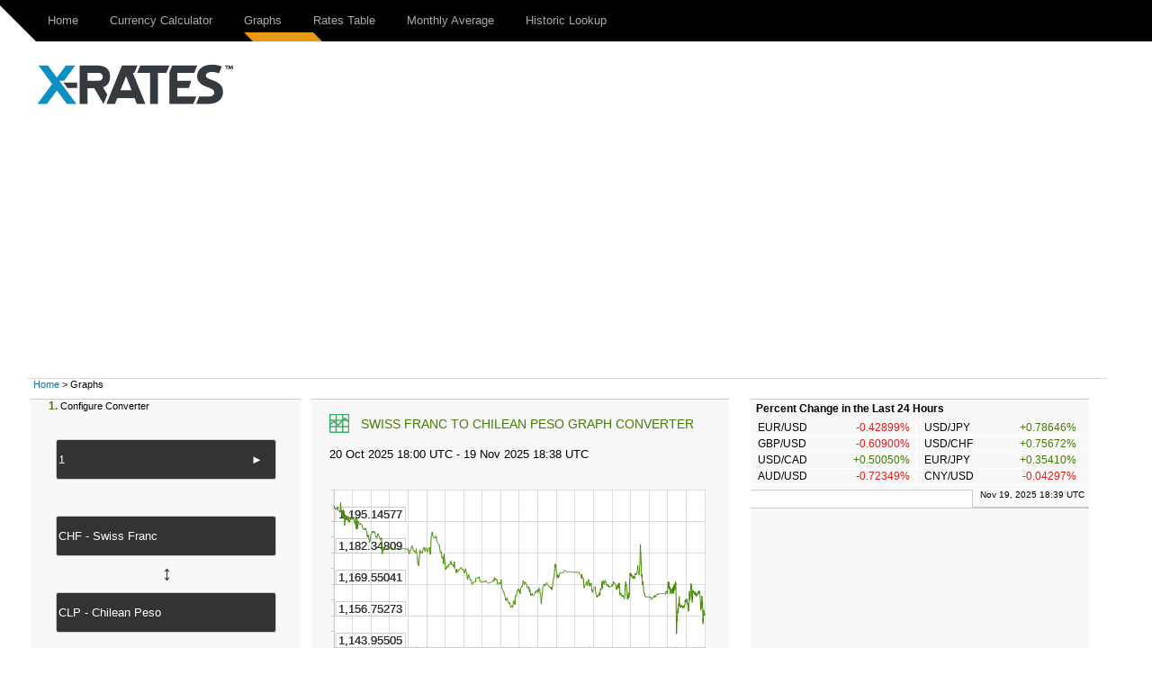

--- FILE ---
content_type: text/html; charset=UTF-8
request_url: https://www.x-rates.com/graph/?from=CHF&to=CLP&amount=1
body_size: 6622
content:
<!DOCTYPE html>
<html>
    <head>
        <meta http-equiv="Content-Type" content="text/html; charset=utf-8"/>
<meta name="format-detection" content="telephone=no"/>
<meta name="description" content="View a Swiss Franc to Chilean Peso currency exchange rate graph. This currency graph will show you a 1 month CHF/CLP history."/>
<meta name="keywords" content="CHF to CLP, currency graph, exchange rates chart, x-rates, currency pairs, rates graph"/>
<link rel="canonical" href="https://www.x-rates.com/graph/?from=CHF&to=CLP&amount=1"/>
			<script type='text/javascript'>
				var e9AdSlots  = { 
				  graph_ls : {site:'XEInternal', adSpace:'HRCHR', size:'300x250', rsize: '238x230', noAd: '1', async: false},
graph_ms : {site:'XEInternal', adSpace:'HRCHR', size:'468x60', rsize: '300x90', noAd: '1', async: false},
output_lb : {site:'ExchangeRates', adSpace:'Homepage', size:'728x90,468x60', noAd: '1'},
output_rs : {site:'ExchangeRates', adSpace:'Homepage', size:'300x250,300x600,160x600', noAd: '1'}
				};			
			</script>		<link rel='stylesheet' href='/themes/x-rates/t_css/output_resp.2e.css' type='text/css' /><script src='/themes/x-rates/t_js/graph.1f.js' type='text/javascript'></script>            <script>
                if (!gdprIsCookieTagAllowed("tag_GoogleAnalytics")) {
                            window['ga-disable-UA-851277-2'] = true;
                }

                (function(i,s,o,g,r,a,m){i['GoogleAnalyticsObject']=r;i[r]=i[r]||function(){
                (i[r].q=i[r].q||[]).push(arguments)},i[r].l=1*new Date();a=s.createElement(o),
                m=s.getElementsByTagName(o)[0];a.async=1;a.src=g;m.parentNode.insertBefore(a,m)
                })(window,document,'script','//www.google-analytics.com/analytics.js','ga');
                ga('create', 'UA-851277-2', 'auto');
                ga('require', 'displayfeatures');
                ga('send', 'pageview');;
                
            </script><script type="text/javascript">
    var converterToolExcludeArgs = {ratestable: ['to'],historicallookup: ['to']};
</script>        <script async src="https://pagead2.googlesyndication.com/pagead/js/adsbygoogle.js?client=ca-pub-2110917264626924&ivt=false" crossorigin="anonymous"></script>
        <script async src="https://securepubads.g.doubleclick.net/tag/js/gpt.js"></script>
        <title>Exchange Rates Graph (Swiss Franc, Chilean Peso) - X-Rates</title>
        <!--[if IE]><script src="http://html5shiv.googlecode.com/svn/trunk/html5.js"></script><![endif]-->
    </head>

    <body>
                <div id="skip"><a href="#content">Skip to Main Content</a></div>
        <header>
            	<div class="navbar clearfix">	
	<div class="navbar-inner">		                
		<div class="wrapper clearfix">
			<a href='https://www.x-rates.com/' class='brand'><img alt='xrates logo' src='/themes/x-rates/images/xrates_sm_tm.png' border='0'/></a>
			<div id="headerTri"></div>  
			<!--[if !IE 8]><!-->
				<a class="navtoggle" id="navtoggle">
					<div class="nav-icon"></div>
				</a>			
			 <!--<![endif]-->
			<nav class="nav-collapse">
				<ul class='nav'><li><a href='https://www.x-rates.com/' rel='homepage'>Home</a></li>
<li><a href='https://www.x-rates.com/calculator/' onclick="submitConverterArgs(this)" rel='currencycalculator'>Currency Calculator</a></li>
<li class='selected'><a href='https://www.x-rates.com/graph/' onclick="submitConverterArgs(this)" rel='currencygraph'>Graphs</a></li>
<li><a href='https://www.x-rates.com/table/' onclick="submitConverterArgs(this)" rel='ratestable'>Rates Table</a></li>
<li><a href='https://www.x-rates.com/average/' onclick="submitConverterWithExtraArgs(this)" rel='monthlyaverage'>Monthly Average</a></li>
<li><a href='https://www.x-rates.com/historical/' onclick="submitConverterWithExtraArgs(this)" rel='historicallookup'>Historic Lookup</a></li>
</ul>					
			</nav>   
							
		</div>

	</div>
	</div>
		<script type="text/javascript">
      		$(document).ready(function() {	
      			$("#navtoggle").click(function() {
			$("header .nav-collapse").slideToggle(300);
			 $(".nav-icon").toggleClass("open");   
      			});
      		
      		});
    	</script>

        </header>
                <div class="wrapper">

            <div class="grid clearfix"  ontouchstart="void(0);">

                	
		<div class="grid clearfix" id="ads-group">
		<div class="grid__cell">
		     <div class="home-logo" >
	               	 <a href='https://www.x-rates.com/'><img class='main-logo' alt='xrates logo' src='/themes/x-rates/images/xrates_lg_tm.png' border='0'/></a>
	                </div>
	                <div class="home-ad"  id="output_lb" >
	               	 		<script type="text/javascript">
						e9AdSlots['output_lb']['mobileAd'] = "<a href='http://www.xe.com/xecurrencydata/?WT.mc_id=XDF-300x50-RROS-ADL-XX-V01-130901'><img alt='Ad' src='/themes/x-rates/images/ads/728x90_dfs.png' border='0'/></a>";
			e9AdSlots['output_lb']['desktopAd'] = "<a href='http://www.xe.com/xecurrencydata/?WT.mc_id=XDF-728x90-RROS-ADL-XX-V01-130901'><img alt='Ad' src='/themes/x-rates/images/ads/728x90_dfs.png' border='0'/></a>";
			e9AdSlots['output_lb']['mobileThreshold'] = 767;			
			enqueueAd('output_lb');
		</script>
		<noscript>
			<div align="center"><a href='http://www.xe.com/xecurrencydata/?WT.mc_id=XDF-728x90-RROS-ADL-XX-V01-130901'><img alt='Ad' src='/themes/x-rates/images/ads/728x90_dfs.png' border='0'/></a></div>
		</noscript>
	                </div>
	                </div>
	           
		</div>
	                
		<div class="grid-cell breadcrumb" id="breadcrumb">
			<a href='https://www.x-rates.com/'>Home</a> &gt; Graphs
		</div>
                <div class="grid__cell main" id="content" >
                    		 <div class="grid">
	                <div class="grid__cell" >			
						<div class="col2 pull-right">
			
			
					<div class='moduleContent bottomMargin'>
					<h1 class="basicH1 currencygraphH1">
					<span class="OutputHeader">Swiss Franc to Chilean Peso Graph Converter</span>
		<a href='#converter' class='backToConverterButton'>Converter</a>
		<span class="OutputArgs"></span>	
		</h1>
									<script>
				var curFrom = 'CHF';
				var curTo = 'CLP';
				var curAmount = 1;
				var renderAtEveryTick = true;
				var invalidServerResponse = 'Invalid server response';
				var invalidRatesResponse = 'Could not load rates, please try later.';
				var reportIt = 'Click here to send a report to us!';
				var copyIt = 'Or copy the debug information in the text box below and send it to us as feedback@x-rates.com';
				var months = ['Jan','Feb','Mar','Apr','May','Jun','Jul','Aug','Sep','Oct','Nov','Dec'];
				var close = 'close';
				var UTC = 'UTC';
				var debugInfo = 'agent=Mozilla/5.0 (Macintosh; Intel Mac OS X 10_15_7) AppleWebKit/537.36 (KHTML, like Gecko) Chrome/131.0.0.0 Safari/537.36; ClaudeBot/1.0; +claudebot@anthropic.com)|url=/graph/?from=CHF&to=CLP&amount=1|time=Wed, 19 Nov 25 12:39:29 -0600';
			</script>
		 	<script type="text/javascript">
	 				$(function() 
					{
						initializeGraph(curFrom, curTo, curAmount);
					});
		 	</script><div class="" id="graphWrapper">
	<div id="infoMessage" class="norates"><img class='loaderCls' src='/themes/x-rates/images/loader.gif' border='0'/></div>
		<canvas width="460" height="250" id="rates_detail" ></canvas>
		
		<div class="magnifierWrapper">
			<canvas width="460" height="50" id="rates_line" ></canvas>
			
			<div id="magnifier" >
				<div id="magnifierLeft" ></div>
				<div id="leftResizeable" >&#9668;</div>
				<div id="magnifierRight"  ></div>
				<div id="rightResizeable" >&#9658;</div>
			</div>
			
		</div>
		<div class="graphButtons">
			<input type="button" onClick="changeMagnifier(this, '12h')" value="12h" />
			<input type="button" onClick="changeMagnifier(this, '1D')" value="1D" />
			<input type="button" onClick="changeMagnifier(this, '1W')" value="1W" />
			<input type="button" class="selected" onClick="changeMagnifier(this, '1M')" value="1M" />
			<input type="button" onClick="changeMagnifier(this, '1Y')" value="1Y" />
		</div>	</div>
<ul class='OutputLinks'><li>View <a href='https://www.x-rates.com/table/?from=CHF' onclick="submitConverterArgs(this)" rel='ratestable'>CHF Rates Table</a></li>
<li>View <a href='https://www.x-rates.com/table/?from=CLP' onclick="submitConverterArgs(this)" rel='ratestable'>CLP Rates Table</a></li>
</ul>
		</div>
			
		</div>				<div class="col1 pull-left">
			
			
					<div class='moduleContent bottomMargin'>
			
					<div class="converterFields">
			<a name='converter'></a>
			<div class="converterSteps"><span>1.</span> Configure Converter</div>
			<div class="converterAmountWrapper">
				<label for="amount" class="sr-only">amount</label>
				<input type="text" name="amount" id="amount" class="converterAmount" onfocus="if(this.value == '1') this.value='';" onblur="if(this.value == '') this.value='1' ;" value="1" maxlength="50" tabindex="1"/>
				<a href='https://www.x-rates.com/graph/' onclick="submitConverterArgs(this)" class='amountFieldArrow' rel='currencygraph'>&nbsp;<span class="contentArrow">&#9658;</span></a>
			</div>
						<div>
				<div id="fromInput">
					<select class="ccDbx" name="from" id="from" size="1" tabindex="2">
						<option value='AUD'>AUD - Australian Dollar</option>
<option value='CAD'>CAD - Canadian Dollar</option>
<option value='CHF' selected="selected">CHF - Swiss Franc</option>
<option value='CNY'>CNY - Chinese Yuan Renminbi</option>
<option value='DKK'>DKK - Danish Krone</option>
<option value='EUR'>EUR - Euro</option>
<option value='GBP'>GBP - British Pound</option>
<option value='HKD'>HKD - Hong Kong Dollar</option>
<option value='HUF'>HUF - Hungarian Forint</option>
<option value='INR'>INR - Indian Rupee</option>
<option value='JPY'>JPY - Japanese Yen</option>
<option value='MXN'>MXN - Mexican Peso</option>
<option value='MYR'>MYR - Malaysian Ringgit</option>
<option value='NOK'>NOK - Norwegian Krone</option>
<option value='NZD'>NZD - New Zealand Dollar</option>
<option value='PHP'>PHP - Philippine Peso</option>
<option value='RUB'>RUB - Russian Ruble</option>
<option value='SEK'>SEK - Swedish Krona</option>
<option value='SGD'>SGD - Singapore Dollar</option>
<option value='THB'>THB - Thai Baht</option>
<option value='TRY'>TRY - Turkish Lira</option>
<option value='USD'>USD - US Dollar</option>
<option value='ZAR'>ZAR - South African Rand</option>

					</select>
					<script type="text/javascript">
						$("#fromInput").html("<input type='text' id='from' class='converterCurrencyFrom' tabindex='2' value=''/><input type='hidden' name='from' id='from_var' value='CHF'/>");
						options.customizeCurrency = null;
options.allowObsolete = true;
options.obsoleteTitle = "currency.obsolete.title";
options.expiringTitle = "currency.expiring.title";
options.cacheLength = currenciesArray.length;
options.selectLast = true;
options.resultsClass = 'ac_results';
options.filterOutList = null;
var recentListCookie = $.cookie('fromCurrencies');
var fromRecentList = recentListCookie != null? recentListCookie.split(',') : 'USD,EUR,GBP,INR,AUD,CAD,SGD'.split(',');
options.recentList = fromRecentList;
options.searchHelp = "Type to search ...";
options.recentListTitle = "Recent";
options.allListTitle = "All Currencies";
options.nothingToDisplayTip = "";
options.inputTip = "";
options.allListTitleDetail = "";
$('#from').autocomplete(allCurrenciesArray, options).result(currencyArgsCheckTrigger);
setUCCInputValue($('#from'), 'CHF');

					</script>
				</div>
			</div>
			<a href='#' onclick="XE_switchUCCCurrencies();converterArgsCheckTrigger(&#039;currencygraph&#039;); return false" class='converterInverseButton'><span class='inverseArrow'>↔</span></a>
						<div>
				<div id="toInput">
					<select class="ccDbx" name="to" id="to" size="1" tabindex="3">
						<option value='AUD'>AUD - Australian Dollar</option>
<option value='CAD'>CAD - Canadian Dollar</option>
<option value='CHF'>CHF - Swiss Franc</option>
<option value='CNY'>CNY - Chinese Yuan Renminbi</option>
<option value='DKK'>DKK - Danish Krone</option>
<option value='EUR'>EUR - Euro</option>
<option value='GBP'>GBP - British Pound</option>
<option value='HKD'>HKD - Hong Kong Dollar</option>
<option value='HUF'>HUF - Hungarian Forint</option>
<option value='INR'>INR - Indian Rupee</option>
<option value='JPY'>JPY - Japanese Yen</option>
<option value='MXN'>MXN - Mexican Peso</option>
<option value='MYR'>MYR - Malaysian Ringgit</option>
<option value='NOK'>NOK - Norwegian Krone</option>
<option value='NZD'>NZD - New Zealand Dollar</option>
<option value='PHP'>PHP - Philippine Peso</option>
<option value='RUB'>RUB - Russian Ruble</option>
<option value='SEK'>SEK - Swedish Krona</option>
<option value='SGD'>SGD - Singapore Dollar</option>
<option value='THB'>THB - Thai Baht</option>
<option value='TRY'>TRY - Turkish Lira</option>
<option value='USD'>USD - US Dollar</option>
<option value='ZAR'>ZAR - South African Rand</option>
<option value='CLP' selected="selected">CLP - Chilean Peso</option>

					</select>
					<script type="text/javascript">
						$("#toInput").html("<input type='text' id='to' class='converterCurrencyTo' tabindex='3' value=''/><input type='hidden' name='to' id='to_var' value='CLP'/>");
						options.allowObsolete = true;
options.obsoleteTitle = "currency.obsolete.title";
options.expiringTitle = "currency.expiring.title";
options.filterOutList = null;
var recentListCookie = $.cookie('toCurrencies');
var toRecentList = recentListCookie != null? recentListCookie.split(',') : 'USD,EUR,GBP,INR,AUD,CAD,SGD'.split(',');
options.recentList = toRecentList;
options.searchHelp = "Type to search ...";
options.recentListTitle = "Recent";
options.allListTitle = "All Currencies";
options.nothingToDisplayTip = "";
options.allListTitleDetail = "";
$('#to').autocomplete(allCurrenciesArray, options).result(currencyArgsCheckTrigger);
setUCCInputValue($('#to'), 'CLP');

					</script>
				</div>
			</div>
		</div>
				<script type='text/javascript'>
			$(function() 
			{
				$('#amount').bind('blur keyup', function(e) {
				    if(e.type === 'keyup' && e.keyCode !== 10 && e.keyCode !== 13) return;
				    converterArgsCheckTrigger('currencygraph');
				});
			});
		</script>		<div class="converterResult bottomMargin">
			
			<ul class="converterButtons5Set">
								<li class="li-currencycalculator">
					<span class="actionArrow">&#9658;</span><a href='https://www.x-rates.com/calculator/' onclick="submitConverterArgs(this)" rel='currencycalculator'><span class="converterButtonsSmallTooltip">Currency Calculator</span><span class="activeArrow pull-right">&#9658;</span></a>
				</li>				<li class="li-currencygraph selected">
					<span class="actionArrow">&#9658;</span><a href='https://www.x-rates.com/graph/' onclick="submitConverterArgs(this)" rel='currencygraph'><span class="converterButtonsSmallTooltip">Graphs</span><span class="activeArrow pull-right">&#9658;</span></a>
				</li>				<li class="li-ratestable">
					<span class="actionArrow">&#9658;</span><a href='https://www.x-rates.com/table/' onclick="submitConverterArgs(this)" rel='ratestable'><span class="converterButtonsSmallTooltip">Rates Table</span><span class="activeArrow pull-right">&#9658;</span></a>
				</li>				<li class="li-monthlyaverage">
					<span class="actionArrow">&#9658;</span><a href='https://www.x-rates.com/average/' onclick="submitConverterWithExtraArgs(this)" rel='monthlyaverage'><span class="converterButtonsSmallTooltip">Monthly Average</span></a>		<div id="monthlyaverageTip" class="converterLinkTooltip">
			<form id="monthlyaverageForm" action="https://www.x-rates.com/average/" onSubmit="submitConverterWithExtraArgs(this,'monthlyaverage');return false;">
				          	<label for="averageYear" class="sr-only">averageYear</label>
		<select id="averageYear" name="year" class="monthlyaveragedropdown" onChange="submitConverterWithExtraArgs(this,'monthlyaverage','https://www.x-rates.com/average/')">
			<option value='2025' selected="selected">2025</option>
<option value='2024'>2024</option>
<option value='2023'>2023</option>
<option value='2022'>2022</option>
<option value='2021'>2021</option>
<option value='2020'>2020</option>
<option value='2019'>2019</option>
<option value='2018'>2018</option>
<option value='2017'>2017</option>
<option value='2016'>2016</option>
<option value='2015'>2015</option>

		</select>
		<input type="submit" value="Go!" class="goButton">
			</form>
		</div>
				</li>				<li class="li-historicallookup">
					<span class="actionArrow">&#9658;</span><a href='https://www.x-rates.com/historical/' onclick="submitConverterWithExtraArgs(this)" rel='historicallookup'><span class="converterButtonsSmallTooltip">Historic Lookup</span></a>		<div id="historicallookupTip" class="converterLinkTooltip">
			<form id="historicallookupForm" action="https://www.x-rates.com/historical/" onSubmit="submitConverterWithExtraArgs(this,'historicallookup');return false;">
						<label for="historialDate" class="sr-only">historical date</label>
		<input type="text" value="2025-11-19" name="date" id="historicalDate">
		<input type="submit" value="Go!" class="goButton">
			</form>
		</div>
				</li>
			</ul>
		</div>
		

		</div>
			
		</div>				<div class="col1 xeLeftAd">
			
			
					<div class='moduleContent bottomMargin'>
			
			<div id='graph_ls'>		<script type="text/javascript">
			
			enqueueAd('graph_ls');
		</script>
		<noscript>
			<div align="center"></div>
		</noscript></div>
		</div>
			
		</div>				<div class="col2 pull-right">
			
			
				<div class="dwnldIconBx">
		<span class="dwnldIcon">&#9660;</span>
			For commercial-grade data, get the <a href='http://www.xe.com/xecurrencydata/' target="_blank">XE Currency Data API</a>.
		
	</div>	
			
		</div>				<div class="col2 pull-right xeMiddleAd">
			
			
			<div id='graph_ms'>		<script type="text/javascript">
			
			enqueueAd('graph_ms');
		</script>
		<noscript>
			<div align="center"></div>
		</noscript></div>
			
		</div>		
			</div>
		</div>		 <div class="grid">
	                <div class="grid__cell" >			
						<div class="module bottomMargin">
					<h2>		<span class='currencygraphH2'>Change Graph base currency</span></h2>
			
					<div class='moduleContent'>
			
			<ul class='currencyList currencygraph'><li><a href='https://www.x-rates.com/graph/?from=ARS' onclick="submitConverterArgs(this)" rel='currencygraph'>Argentine Peso</a></li>
<li><a href='https://www.x-rates.com/graph/?from=AUD' onclick="submitConverterArgs(this)" rel='currencygraph'>Australian Dollar</a></li>
<li><a href='https://www.x-rates.com/graph/?from=BHD' onclick="submitConverterArgs(this)" rel='currencygraph'>Bahraini Dinar</a></li>
<li><a href='https://www.x-rates.com/graph/?from=BWP' onclick="submitConverterArgs(this)" rel='currencygraph'>Botswana Pula</a></li>
<li><a href='https://www.x-rates.com/graph/?from=BRL' onclick="submitConverterArgs(this)" rel='currencygraph'>Brazilian Real</a></li>
<li><a href='https://www.x-rates.com/graph/?from=BND' onclick="submitConverterArgs(this)" rel='currencygraph'>Bruneian Dollar</a></li>
<li><a href='https://www.x-rates.com/graph/?from=BGN' onclick="submitConverterArgs(this)" rel='currencygraph'>Bulgarian Lev</a></li>
<li><a href='https://www.x-rates.com/graph/?from=CAD' onclick="submitConverterArgs(this)" rel='currencygraph'>Canadian Dollar</a></li>
<li><a href='https://www.x-rates.com/graph/?from=CLP' onclick="submitConverterArgs(this)" rel='currencygraph'>Chilean Peso</a></li>
<li><a href='https://www.x-rates.com/graph/?from=CNY' onclick="submitConverterArgs(this)" rel='currencygraph'>Chinese Yuan Renminbi</a></li>
<li><a href='https://www.x-rates.com/graph/?from=COP' onclick="submitConverterArgs(this)" rel='currencygraph'>Colombian Peso</a></li>
<li><a href='https://www.x-rates.com/graph/?from=HRK' onclick="submitConverterArgs(this)" rel='currencygraph'>Croatian Kuna</a></li>
<li><a href='https://www.x-rates.com/graph/?from=CZK' onclick="submitConverterArgs(this)" rel='currencygraph'>Czech Koruna</a></li>
<li><a href='https://www.x-rates.com/graph/?from=DKK' onclick="submitConverterArgs(this)" rel='currencygraph'>Danish Krone</a></li>
<li><a href='https://www.x-rates.com/graph/?from=EUR' onclick="submitConverterArgs(this)" rel='currencygraph'>Euro</a></li>
<li><a href='https://www.x-rates.com/graph/?from=HKD' onclick="submitConverterArgs(this)" rel='currencygraph'>Hong Kong Dollar</a></li>
<li><a href='https://www.x-rates.com/graph/?from=HUF' onclick="submitConverterArgs(this)" rel='currencygraph'>Hungarian Forint</a></li>
<li><a href='https://www.x-rates.com/graph/?from=ISK' onclick="submitConverterArgs(this)" rel='currencygraph'>Icelandic Krona</a></li>
<li><a href='https://www.x-rates.com/graph/?from=INR' onclick="submitConverterArgs(this)" rel='currencygraph'>Indian Rupee</a></li>
<li><a href='https://www.x-rates.com/graph/?from=IDR' onclick="submitConverterArgs(this)" rel='currencygraph'>Indonesian Rupiah</a></li>
<li><a href='https://www.x-rates.com/graph/?from=IRR' onclick="submitConverterArgs(this)" rel='currencygraph'>Iranian Rial</a></li>
<li><a href='https://www.x-rates.com/graph/?from=ILS' onclick="submitConverterArgs(this)" rel='currencygraph'>Israeli Shekel</a></li>
<li><a href='https://www.x-rates.com/graph/?from=JPY' onclick="submitConverterArgs(this)" rel='currencygraph'>Japanese Yen</a></li>
<li><a href='https://www.x-rates.com/graph/?from=KZT' onclick="submitConverterArgs(this)" rel='currencygraph'>Kazakhstani Tenge</a></li>
<li><a href='https://www.x-rates.com/graph/?from=KRW' onclick="submitConverterArgs(this)" rel='currencygraph'>South Korean Won</a></li>
<li><a href='https://www.x-rates.com/graph/?from=KWD' onclick="submitConverterArgs(this)" rel='currencygraph'>Kuwaiti Dinar</a></li>
<li><a href='https://www.x-rates.com/graph/?from=LYD' onclick="submitConverterArgs(this)" rel='currencygraph'>Libyan Dinar</a></li>
<li><a href='https://www.x-rates.com/graph/?from=MYR' onclick="submitConverterArgs(this)" rel='currencygraph'>Malaysian Ringgit</a></li>
<li><a href='https://www.x-rates.com/graph/?from=MUR' onclick="submitConverterArgs(this)" rel='currencygraph'>Mauritian Rupee</a></li>
<li><a href='https://www.x-rates.com/graph/?from=MXN' onclick="submitConverterArgs(this)" rel='currencygraph'>Mexican Peso</a></li>
<li><a href='https://www.x-rates.com/graph/?from=NPR' onclick="submitConverterArgs(this)" rel='currencygraph'>Nepalese Rupee</a></li>
<li><a href='https://www.x-rates.com/graph/?from=NZD' onclick="submitConverterArgs(this)" rel='currencygraph'>New Zealand Dollar</a></li>
<li><a href='https://www.x-rates.com/graph/?from=NOK' onclick="submitConverterArgs(this)" rel='currencygraph'>Norwegian Krone</a></li>
<li><a href='https://www.x-rates.com/graph/?from=OMR' onclick="submitConverterArgs(this)" rel='currencygraph'>Omani Rial</a></li>
<li><a href='https://www.x-rates.com/graph/?from=PKR' onclick="submitConverterArgs(this)" rel='currencygraph'>Pakistani Rupee</a></li>
<li><a href='https://www.x-rates.com/graph/?from=PHP' onclick="submitConverterArgs(this)" rel='currencygraph'>Philippine Peso</a></li>
<li><a href='https://www.x-rates.com/graph/?from=PLN' onclick="submitConverterArgs(this)" rel='currencygraph'>Polish Zloty</a></li>
<li><a href='https://www.x-rates.com/graph/?from=QAR' onclick="submitConverterArgs(this)" rel='currencygraph'>Qatari Riyal</a></li>
<li><a href='https://www.x-rates.com/graph/?from=RON' onclick="submitConverterArgs(this)" rel='currencygraph'>Romanian New Leu</a></li>
<li><a href='https://www.x-rates.com/graph/?from=RUB' onclick="submitConverterArgs(this)" rel='currencygraph'>Russian Ruble</a></li>
<li><a href='https://www.x-rates.com/graph/?from=SAR' onclick="submitConverterArgs(this)" rel='currencygraph'>Saudi Arabian Riyal</a></li>
<li><a href='https://www.x-rates.com/graph/?from=SGD' onclick="submitConverterArgs(this)" rel='currencygraph'>Singapore Dollar</a></li>
<li><a href='https://www.x-rates.com/graph/?from=ZAR' onclick="submitConverterArgs(this)" rel='currencygraph'>South African Rand</a></li>
<li><a href='https://www.x-rates.com/graph/?from=LKR' onclick="submitConverterArgs(this)" rel='currencygraph'>Sri Lankan Rupee</a></li>
<li><a href='https://www.x-rates.com/graph/?from=SEK' onclick="submitConverterArgs(this)" rel='currencygraph'>Swedish Krona</a></li>
<li><a href='https://www.x-rates.com/graph/?from=CHF' onclick="submitConverterArgs(this)" class='selected' rel='currencygraph'>Swiss Franc</a></li>
<li><a href='https://www.x-rates.com/graph/?from=TWD' onclick="submitConverterArgs(this)" rel='currencygraph'>Taiwan New Dollar</a></li>
<li><a href='https://www.x-rates.com/graph/?from=THB' onclick="submitConverterArgs(this)" rel='currencygraph'>Thai Baht</a></li>
<li><a href='https://www.x-rates.com/graph/?from=TTD' onclick="submitConverterArgs(this)" rel='currencygraph'>Trinidadian Dollar</a></li>
<li><a href='https://www.x-rates.com/graph/?from=TRY' onclick="submitConverterArgs(this)" rel='currencygraph'>Turkish Lira</a></li>
<li><a href='https://www.x-rates.com/graph/?from=AED' onclick="submitConverterArgs(this)" rel='currencygraph'>Emirati Dirham</a></li>
<li><a href='https://www.x-rates.com/graph/?from=GBP' onclick="submitConverterArgs(this)" rel='currencygraph'>British Pound</a></li>
<li><a href='https://www.x-rates.com/graph/?from=USD' onclick="submitConverterArgs(this)" rel='currencygraph'>US Dollar</a></li>
<li><a href='https://www.x-rates.com/graph/?from=VEF' onclick="submitConverterArgs(this)" rel='currencygraph'>Venezuelan Bolivar</a></li>
</ul>
		</div>
			
		</div>		
			</div>
		</div>                </div>

                <div class="grid__cell sidebar">
                    		 <div class="grid">
	                <div class="grid__cell" >			
						<div class="module bottomMargin">
			
			
					<div class='moduleContent'>
			
					<h4 class="ratesChangetableHdr">Percent Change in the Last 24 Hours</h4>
		<ul id='ratesTrends' class='currencyPairUL'>
			<li>EUR/USD<span class='down'>-0.42899%</span></li><li class="left-border">USD/JPY<span class='up'>+0.78646%</span></li><li class="clear-left">GBP/USD<span class='down'>-0.60900%</span></li><li class="left-border">USD/CHF<span class='up'>+0.75672%</span></li><li class="clear-left">USD/CAD<span class='up'>+0.50050%</span></li><li class="left-border">EUR/JPY<span class='up'>+0.35410%</span></li><li class="clear-left">AUD/USD<span class='down'>-0.72349%</span></li><li class="left-border">CNY/USD<span class='down'>-0.04297%</span></li>
		</ul>
		<script type="text/javascript">
			if(typeof(registerAfterRefreshFunction) == "function")
			{
				registerRefreshFunctions(
					function(responseText){updateContents(['#ratesTrends', '#ratesTrendsTimestamp'], responseText); $('#ratesTrends').fadeTo(300,1);}, 
					function(){refreshFadeOut('#ratesTrends');});
			}
		</script>		
		</div>
					<div class="moduleFooter">
			<span id="ratesTrendsTimestamp">Nov 19, 2025 18:39 UTC</span>
		</div>
		</div>		
			</div>
		</div>		 <div class="grid">
	                <div class="grid__cell" >			
						<div class="module bottomMargin">
			
			
					<div class='moduleContent'>
			
					<div id="output_rs" class='rightsideAd'>
					<script type="text/javascript">
						e9AdSlots['output_rs']['mobileAd'] = "<a href='http://www.xe.com/xecurrencydata/?WT.mc_id=XDF-300x250-RROS-ADL-XX-V01-130901'><img alt='Ad' src='/themes/x-rates/images/ads/300x250_dfs.png' border='0'/></a>";
			e9AdSlots['output_rs']['desktopAd'] = "<a href='http://www.xe.com/xecurrencydata/?WT.mc_id=XDF-300x250-RROS-ADL-XX-V01-130901'><img alt='Ad' src='/themes/x-rates/images/ads/300x250_dfs.png' border='0'/></a>";
			e9AdSlots['output_rs']['mobileThreshold'] = 850;			
			enqueueAd('output_rs');
		</script>
		<noscript>
			<div align="center"><a href='http://www.xe.com/xecurrencydata/?WT.mc_id=XDF-300x250-RROS-ADL-XX-V01-130901'><img alt='Ad' src='/themes/x-rates/images/ads/300x250_dfs.png' border='0'/></a></div>
		</noscript>
		</div>
		</div>
					<div class="moduleFooter">
			AD
		</div>
		</div>		
			</div>
		</div>		 <div class="grid">
	                <div class="grid__cell" >			
						<div class="module bottomMargin">
					<h2>Useful Links</h2>
			
					<div class='moduleContent'>
			
			<ul class='module'><li><a href='https://www.x-rates.com/euro/' rel='euroInfo'>Euro Information</a></li>
<li><a href='https://www.x-rates.com/faq/' rel='faq'>FAQ</a></li>
<li><a href='https://www.x-rates.com/feedback/' rel='feedback'>Feedback</a></li>
</ul>
		</div>
			
		</div>		
			</div>
		</div>                </div>

            </div>
        </div>

        <footer>
            		<div class="navbar clearfix">
			<div class="navbar-inner">
				<div class="wrapper clearfix">			
					<nav class="nav-collapse">
						<ul class='nav'><li><a href='https://www.x-rates.com/terms/' rel='termsofservice'>Terms of Service</a></li>
<li><a href='https://www.x-rates.com/privacy/' rel='privacy'>Privacy</a></li>
<li><a href='https://www.x-rates.com/cookiepolicy/' rel='cookie_policy'>Cookie Policy</a></li>
<li><a href='https://www.x-rates.com/advertise/' rel='advertise'>Advertise on X-Rates</a></li>
<li><a href='https://www.x-rates.com/feedback/' rel='feedback'>Feedback</a></li>
<li><a href='https://www.x-rates.com/faq/' rel='faq'>FAQ</a></li>
</ul>
					</nav>
					<div id="footerTri"></div>
					<div class="footer-decor"></div>
				</div>
			</div>
		</div>
		<div class="copyright">
			&copy; X-Rates 2025
		</div>        </footer>

                    <script type="text/javascript">
            var utag_data = {
              isGeoEurope : "" // geo ip from xe platform
            }
            </script>
            
            <!-- Loading script asynchronously -->
            <script type="text/javascript">
                (function(a,b,c,d){
                a='//tags.tiqcdn.com/utag/xe/xrates/prod/utag.js';
                b=document;c='script';d=b.createElement(c);d.src=a;d.type='text/java'+c;d.async=true;
                a=b.getElementsByTagName(c)[0];a.parentNode.insertBefore(d,a);
                })();
            </script>
    </body>

</html>


--- FILE ---
content_type: text/html; charset=UTF-8
request_url: https://www.x-rates.com/graph/currates.php?from=CHF&to=CLP&amount=1&_=1763577570259
body_size: 25173
content:
3XzSqMfHW6Bym6qgjmJ6zqiIinqlprxYhHytz7291c7No8h8c5eHjpWPo22NjmmWgIiOfM6XzLZl6XZ9fPXb2hsrnL1nymkdN8rNqxytau1aO9fHOXh4uTk6NqjIpploCIjnzVpMy%2Fq9yxxISUpGyMimmWgIiOfN6XzL%2BsiIqzkoijZomRbZqAi5eOoWyMjGqffImTip5ki4txnomMmIucaYmLcpKBiZKLmmyLjW6dgoiajp1rjpBll4GIk4ilbIiTcp6AkJKSpWqOhmqWiZCQjaNvj5FvmYWKmo2lYomLaZp%2Bj5uSn2yOimqeiIiUjphniYpslISJmIqfb4iMaZyBj5WGnWeIjWebgoyYkqFuio9ploKNjoucb5GIb52Ej5iToGiOkG6ffImTip9kjJNvm4GMkpOgaYyQapKBiZKSmmmLim6dho%2BSi5xmkZFll4GImoikbI6NbZiAjZuQpWuEi2qWhYaYkqBuipBul4aLlo%2BfYomLaZx%2BiJOMomyOjm%2BWhoibi5hniYprlImPl4qebo6TbJyFi5WGnWeIj2eWgYmXjKJnioprloSNjoucb5CIbp2IipeMoWiQimmefImTiqBkiYtvnYWLmpKea4qTcZKBiZKPmmePjm2eiY6WkJ5ri41ll4GIm4iiaI2Ta5mGkJWNpG2OhmqXgJGQi6RuiYpqnomRl4udYomLapZ%2Bi5WRnW6Kk2yago2ZkZhniYptlIKOmJKibpGOcJqBjZqGnWeIj2ebgZGSkaBnipFyl4CKjoudZoyIcJmFipeNpG2LjmuXfImSk6Fkj5JpnIOLmouhZ46GapaJkZCQo26Pi2uZiYmSkJ5ohItqloWGlZGha4mKbZ%2BGj5KSomKJinKffoqVjZ5njYxumoORm42YZ4mKapSFi5aRpWeQi26fgY%2BOi51miohrmoeRmZCcaZGPbZl8iZOKn2SQkmmXiYyTkqNqkY1xkoGJko2aboqObJ%2BFjpKKoGeOjGWXgYiZiKRsiI1qmoiMk5Cga4SLapaHhpOPomuMjG%2BaiJCYhp1niJJnmYGOko%2BeaJCOaZ2Fi46LnWaKiHGeiY2VkJ1qj5JvnIWEk4ucZoaNa52Jj5iTn2%2BOjW6SgYmSippqkJBtnImOmoydZoiPZZeBiJKIpWaPkGqdgYqbi6Bvj4Zql4CJkI6jbo%2BMbZqFj5WRnWmEi2qWgYabjJ5sipJqmYmRlo%2BdYomLaZh%2BjJKSnmaNknKch4%2BWhp1niIpnn4WRm5KlaYqKa5%2BFi46LnG%2BOiGybiY2bj5xri4tyn3yJkpOiZIiSaZeAjZOPoG%2BLinGSgYmSi5pukJBrmoWMl4ylboyRZZeBiZeIom6Pim%2BaiYyViqNshItqmICGlo2fbYmTa5aAjZeSnmKJi2qXfo%2BZj5xnjY1vmYKJk46YZ4mLcJSGkZeNnGaKjGqYhZCXhp1niI9nnIePlo6hboqNbJiFi46LnG%2BRiHGWiY2TjKFmi45tmYOEk4ucaoaMapqDjZeLnmyIjWqdfImTip1kkYpwmICOlI2ebouTapKBiZKPmmaNkm%2BchoqajpxnjJNll4GIk4ihb5CRbJ%2BJipiSn2uEi2qWgYaajKRvioptn4KImJKkYomLaZl%2Bj5SNpWaMjWuZh4uTkJhniYpslIWPmI6hZomOa5eJkZmGnWeJjGeegY%2BWk6Rqj5JrmYmEk4ucaIaRbJqAipiPoWyRknGdfImTip1kjJNsn4WIm4qgbpCMa5KBiZKPmm2Nk26egZGXjqNsiI1ll4GJlIihZ4mLap6Ij5uPnG2KhmqXgI%2BQkKRpj4tymIOQlIyeYomKcpp%2BjZKRnWyNjHCbh4qVkphniJJxlImKlJOlZoiNbZyIkZeGnWaQjmebhYuZjp9njItyloeLjoucboyIcZuAkJmQn2uLkXCciISTiqRmhpJyl4mRk5Kiao%2BKb5p8iZKTnmSNjm%2BWiIuZk55miY1ll4GIkoiga5GKcZ%2BHjZWMnmqJhmqWiYyQkqVsi4pql4mNmIufaoSLaZ6ChpmSoW%2BMi2mYgIqajqRiiYpwn36QlYqcbYiSbpaHjJeGnWaPkmefgoiTi59qjpFrm4aKjoucbYuIcZ%2BDjZeTnG2OjnGehISTiqRohoxtmoeOlZKia4iSbZt8iZKRpGSIkG6Yh42UjZxtj5Jll4CPmYihaJCQa5uBi5STpG2Ei2mchIaSk5xpipJqm4KKlJGYZ4iPcpSEiJiSnWmIi2qeg4%2Bahp1mjZNnm4GQloygZoqLbZqAjY6LnGuQiG6WgI%2BXk6BriZNrn4OEk4qha4aRcZiJjZqQnWeNkmmafImSj59kkItqnIeLmJOibo%2BNbZKBiJaRmm2RimufgY2TjaFtioZqloWNkI%2BgZ4uMcZ6Gi5eNn2%2BEi2mbiIaTkZ5niI9xmIOMk4%2BYZ4iOb5SIkZKNnW2Kim6fiJGOi5xri4hwmIOMl5Clb4uTap2GhJOKoWiGkXGZg4%2BSj6Jpi5FsmHyJko%2BdZIuMcZ%2BBipSRnG6Lkm2SgYiXjJpnjpJxloOPmZGkZ4mRZZeAjZKIoGiKk3GXhY%2Bajp9ui4ZqloWJkIydbI6McZyFjZaQn2KJim6Wfo2Vjpxmj41rm4WKmpCYZ4iOcpSJjZiNoG%2BPjW2YhZCOi5xriohum4WRl5Cea4qMbp2IhJOKoWyGjm%2BbhY6XiqBrkY5qm3yJko%2BgZIuNaZ6JjJiOomaJjWqSgYiXk5poio1ymYCPmIqkZ42QZZeAjpaIpWiIjG2aiYuZkaJpjYZqloaLkIuib46Mcp%2BHjZaQpW2Ei2mcgoaZj5xmj5JploGPl5GeYomKb5Z%2BjpSMoWyRjmqYhZGTkZhniJBulIiLmpGgboqLbZ6DkJmGnWaNimeYiImSkp9qjpFpnomLjouca4qIbJ2FiZuQnm2RimyeiISTiqFthopunoKMloukbYuRcp58iZKPoWSNk22fgoiTi6VmjY1skoGIl5OaZpGSaZ6IiJOQpG6Rj2WXgI%2BSiKNvi5BwnoGLmYqkaYSLaZyAhpiTo26PjmqYiY6SiqNiiYpvm36IlJCjboqLcpaFiZqLmGeIkGuUg42bjaVqjZFwnoeQjouca4iIbZmDjJOPomuQjWyfiISTiqFphpFumIWOko2ia4mLaZx8iZKPn2SNk2ybgJCXjJ9siJJukoGIlpGabY%2BPbZeGipOMoG2JkmWXgIyYiKFtiYtvn4WNlJKjaoyGapaEjpCSn22Jim2bgI6VjaVuhItpm4GGmoqkaZCKa5eCipOTnmKJim6Wfo%2BXjKRujJBsnoONmYadZo2LZ5aEiZuSo2eOkXGZg4STiqFphoxpnoSLlI6ka5GSapl8iZKPnmSMjHKbhpGSkZxtiY1ll4CMlYicaYmKbJaEjJmNnm%2BMhmqWhI2QjqJtjo5tnoaQmIyea4SLaZuJhpqPnWyPi3KbhIqakp1iiYpwn36KlJKjao2RbpqJkJmGnWaQimeWh4mWjKFojZFsnoOEk4qjb4aOcJmBkJuLpG2KkG6YfImSkKRkjItpnIeKmpChb5CTcJKBiJmMmmmJjnCbh4%2BSj6Bvjo1ll4CQm4ifbY2NcpiJkJmOoGiMhmqXgI2Qj6VpiIxqnYSKl46gYomLa51%2BjpqOommQjW6biZGbi5hniY1xlIOLm5KebI2RbJeEkI6LnWiRiGmchoyVkaNripBql3yJk4%2BcZI2KaZ6Ai5uOn26JinGSgYmai5puiI9ymIWNmZGcbomNZZeBjZaIn2qRkXGdgo6ai59thItrloaGmJCia4iQcpaHipaPoWKJi3KYfoqbip5qi5JqnIOOko2YZ4mTapSHiZuNoWyOjXKaho2Yhp1nkYpnmIiQm4%2BcaIyPbJqChJOLpGuGkG2XhYyVjKJmiottnHyJk5KeZJCObpaJjZSLoGaNi2WXgZGTiKFmiZFvn4WRmI%2BcboqGapeIipCKpWiPim%2BfiImYjKRiiYtxmX6Omo%2BkZ4yOa5uAkZiTmGeJkm2UgI2SkqFqj4ttn4WMmoadZ5GMZ5yHi5qMn2%2BLi3CWhoSTi6RvhotsnImQkpKfaIyScZh8iZOPnWSJkG6cgYuVjp5qkZJukoGJlY%2Bab4%2BQbZmCipSKn2%2BOk2WXgYuUiKJpjo1qmYmLlZKjZ4qGapeDiZCKom2Jj3Cbh42ZkqBthItqmYCGlZGcaoqScJaJkJqMpGKJi2udfoiakZ1tiYpxloGJmYadZ4yTZ5eHi5qNoGiPjXKWhouOi51qkIhunYGPmZOgZ4qPb5aFhJOLoWeGjW%2BciY%2BUjJxtiIxqnXyJk46iZJGMbJ%2BBjpuRnWqPjHKSgYmWkJpsio1qnoWQm5Cda4iNZZeBjJiIom6Oj3CdhIuakaFnjoZql4WIkJOeaY%2BQbJ6Cj5eToGuEi2qahIaTkqFtiI1pmoCNmYqgYomLbJ1%2BjpuRo22MkmyXgYuWkZhniY5xlIeImIueaYiLaZiBiJiGnWeLi2eXiIqUip9ri49ym4aKjoudaI6Ib5iFi5eMnW%2BKkWuch4STi55shpNrmImQlo6lboqLapKBiZSKmmyJi2udg5GSiqJviYxll4GKkoiibI%2BLbp%2BEi5aQoWaLhmqXgoiQkpxni45rmoaLl5KdbYSLapeJhpSLoWmQi22fgpGSkp1iiYtrm36OmZCebYmMb5iDiZeQmGeJjHGUgo2SjKFsjYtynIGOloadZ4qSZ5aGiZKOnWeOjm%2BcgoSTi59mho1tm4iRmY6cb4%2BPcZ18iZOMoWSQimydhYySip5rjoZql4SIkJGib5GPbZeFjZiRnWuEi2qahIaXk55tkIttloiOlY%2BfYomLbJ9%2BiJaOnWaNk22XiI2XkphniY5tlImLk5CjbIiLbZmGi5iGnWeMj2eaho6ZipxvjJFvl4OOjoudao2IbJ%2BGiZqQo2iJj3GZg4STi6BthoxpnoKKlpOhbY%2BTapl8iZONoWSKknGehYiVipxmiI9tkoGJlJOaaoqPbJuFkJqRo2yIi2WXgYyUiKFqi4tsnIeQlpCiZ5CGapeEkZCSpGyKkm%2BdgYiWjKRthItqm4CGk5KiZpGRa5mEj5KQmGeJjm2UgIqai6VniZNtmomLmYadZ42MZ5eEi5mMomqRkmqdgouOi51qi4huloKJmYukb4%2BObJ6FhJOLoG2GkW%[base64]%2Blb5COcJKBiZePmmiKj22eg5GVi6BvhItqm4GGlY2ha46TcZ2EipeOnWKJi26bfo2TkJ5qkI1tnoiJmIadZ42LZ5%2BHkZOPoG%2BOkm6cgoyOi51rjYhqnYCKl5KlbYmOcZiGhJOLoWeGjW2ehoqakJ1uiZNyn3yJk4%2BdZI6Kap%2BAiZKLnG6OkG2SgYmWk5pvjotsmYOKmpOcbI6RZZeBjpmIomqLjmqeho2ajqRpjIZql4aKkJOeZ4mQcpiAiZeRnWKJi2%2Bcfo%2BUj6FtkJNrm4CQlY%2BYZ4mQbJSEjpePom6Rk2mehY2Zhp1nj5FnnoeOm46jaZGOapaFjo6LnW2PiGqfh4uUi6RojpJrkoGJmZKaZ5GObZaJkJOQo2%2BEi2qdhYabkpxqkYxwm4eJlpOYZ4mRbpSAjJSKnGuPkG2bho2Thp1nj4pnnIaJm5GdZ4iTbp%2BFjY6LnWyQiHGWgIyYi6VukY1vnnyJk5GdZJGMaZiJiJiMnmqJkG2SgYmZjJpmkZNrmYaPm4ylapCRZZeBj5OIoW2NkGqZgomVk6VnkIZql4iJkI%2BdaoiRbJuBjpSSn2KJi3Gbfo2SjqBti49xmoWOk4adZ5GRZ5iJj5mSpW6IkG2bh4uOi51viohploWNmYygZo%2BQa5%2BEhJOMnGeGjmuXiYmWk59uiZBukoGKko2aaYqMa5mGkJSOoGmKi2WXgZGWiKBskZBpnomLlJKcbIuGapiBiZCNnGeMknCfgYiTjJ5iiYxpnX6IlIudbo2Qa5eFipuMmGeKinKUgIqVk55piY9vl4mLmIadaIiLZ56IiJuOnm2RkW%2BbhY2Oi55miohtloSNkoukapCKcZaBhJOMnGiGkmyego2Tjp1rjJNynnyJlIqfZI6TapeBkJaSpWaNkW6SgYmbkJpmjo1qmYGMmI%2BibZGGapeJkJCOnWqJk3CYhI%[base64]%2BOi2%2BchZGVhp1oiIpnmYCJlo2kZouKcZiHhJOLpW6GjXGWiYySkqNri41sn3yJk5OkZI2QcpuCipeNoWqIk26SgYqTippoiItxmoOIlI%2Bjb4qOZZeCiJeInW2PjnCZhIqVkp5ni4Zql4mNkJGlbomOaZmCiJqLoWuEi2qfhIaTk59ujJBwnImIm5GYZ4mTcZSJjZaRn22QkHGagYqUhp1nkY5nmIeIlJGeaIuScp%2BEj46LnW6PiGyWhY%2BWi6BojY9tloKEk4ukaoaScJaIiJKNomqIkHCSgYmbkJptjpJwm4OLmJKlaY6QZZeBkZaIomuOjm6fhIuTjqFrjYZql4mNkIujbYySbZiFkJKSn2uEi2qfhYaajKNpkYpploGLmZOeYomLcpp%2Bj5qRoWiMk2%2BfgpCWkZhniZNslISQkoqjbY6McZiEi5uGnWiIjGeZhI2ViqBpkJNwmoaEk4ycZ4aNcZuCjJiLpGaOkGqYfImTk6NkipFsnYOPmoueZomKbpKBiZuQmm2Mk2%2BbgoqYi6JmkY9ll4GRmIifao%2BQbpaHiJmQnm6Ei2qfg4aakaJrkZFun4aNkoqhYomMaZl%2BiZOPn2eNknGZhIuUj5hniopylICPlpGdaY6Lb5aDipqGnWiIkmeYhI6VkqNmiotuloGNjoueZo%2BIcpaEkJuQo2mNimqWgoSTjJxuho5umImMl4qjZouSb5KBipKRmm%2BIknGdgI2Xj5xtkIxll4KIm4ijaoqSapiGipaSn2mPhmqYgJGQkKJmiI1pn4KNmZKfa4SLa5aFhpaPnmyRjnGdhoiWk5hniopxlICQlI6haIqQcJ2IjpeGnWiJimeZhJGTip1qjZNpn4iKjoueZpGIbJeBjpqToG6Pj2%2BYfImUi5xki45pnoGOmY6fb5CQbZKBipSOmm2Pim%2BYhoqXiqNpkY1ll4KJlYilbI2Rap2JjpKPnWiMhmqYgI2Qi59qkZBwm4CNm4%2BhbYSLap%[base64]%2Bbkp1sjJFll4GRm4ihapGNcp6AiZaMn2iEi2uWg4aajqVpiZBvm4GMkoyYZ4qKbZSDiJWRn2%2BLkG%2BXg46Whp1oiI5nmYeJl5Cdb4uQapqCjo6LnmeJiG6eg4qUk6NtiJFrn4iEk4ycboaMapeAiZSLoW%2BPjHCZfImUiqFkiYppn4mNlY6ibZCRZZeCiJmIoWeOkXCaiZGbjKVskIZqmIGMkIqlboiKcJaCjpSTnm%2BEi2uXhIaTjKJpkY9yn4KNlJKeYomMaZ5%2BjJSKn2mKj2qXho6bjphniotplIWKkpOha4%2BKcp6CkZuGnWiIjGeZiY6aj6NniYxyl4eOjoudbo%2BIaZqIi5mKn2qOjXGbfImTkpxkiYtum4OLm4ueaI2TbpKBipKKmmeKjGmehI6SjaJrkIZqmICJkIqeaYiPb5%2BGjJWOmGeJknCUg5CTj6RrjIpvl4aLk4adZ5GLZ5qEjZmMnGaKk3GahYSTjJxmhottnoGPko6faZCLb5x8iZSKoWSPi22ciY2ZjZ1rjZJxkoGKkpGaao2KcpaFiJWTnGuLjmWXgoiYiJ9piY1pnoiMkpGdaJCGapiAjJCPnWyJinGXgombjp%2BT1Ya0iMPMw8zgisHHnoiKiZmQnG6Lj2%2BWgIiSiphYwcity8LOw8aOcIuQaZaAiJKGjqi5zp7ZcpK9ippqi4txnIWRmJCjbo%2BMaZaGhJOMnGyGi26ZhYuajqBui4prm3yJlIqhZJGObpeEiZOOoGaKj2uSgYqSj5puj49qmYWQkpCkb4%2BSZZeCiJeIpG2JkG2chI2ajJ1uj4ZqmICNkJKgb4mLb5mAi5WTnG2Ei2uWhYaaj6BvkY1ymISPlpClYomMaZt%2BkJaRn2mJj3GfgYuWhp1oiI9nnoONkpGhbY6MaZ2Jj46LnmaNiHGahoiSkaRtiYxrn3yJlIqhZJCPbpqJipOOpWmNi2WXgoiWiJ1ojZBpmoiNl4qjb4SLa5aDhpKMnWaQimyego6WkphnioprlICOlo6kao%2BMbJuJiJqGnWiIjGefhY%2BXjaBmiJFwm4aEk4ycaIaTa5%[base64]%2BSgYqTippoiI5qnICLkpOiaI2OZZeCiZOIoWaRjGudgo2ajKVmiYZqmICRkJKeZ4yKcpiGiZqPoWKJjGqXfoiWkZ1ni5Byl4WRmYadaIiTZ5eCiZeMnWaPkmyYhY2Oi55niYhwn4eIlpCibI6ObpqHhJOMnWaGjXCbg42TjpxtkIxqkoGKk4qaa4qRcJ6AjJiQoG%2BQhmqYgJCQjKBrkI9tn4OMmI%2BkYomMapl%2BipSNpW2QkG%2BYg4qajphniotqlIeLlouiaIuMcZ%2BAiJWGnWiJimebho6Zj6FuiYpqnoCKjoueZo6IbJqJjZSQo2iNkXCZhoSTjJxpho9smoaOm5OfZpGNb5KBipKNmm6IimuZgI6XjZxriZJll4KIloiiZo6QbZ2Bi5aLpWuOhmqYgIuQjaVniY5vnISKmoqlYomMaZd%2BjpWOpW6OjG%[base64]%2BdhISTi6VvhpBvnYmOko2caoiPbZt8iZOTpWSKj3CXhI6bjaFvjJFwkoGKko2aZoyMcpuAiZaMomuQkGWXgoiSiKFqiI9unIKIlpCeaoyGapeJkZCLoW%2BOinGdhIyVi6NiiYtynX6Rm4ykbYuTcZiDj5mRmGeJk3CUiY%2BUkKRvkZJvn4mNmIadaIiKZ5eEj5STnGmJj26bhouOi51vjohvmIaMlZKdao6QaZqGhJOLpW%2BGj3KXhI%2BbiqRmiI1vnnyJk5OfZI%2BRbZmFkJONnW2Ij3KSgYmbkppojI9qmoWMkpKdbYyPZZeBkZmIn2qQjHCWhIqSkZ1rioZql4mOkI2laI6QapiIjpaRnGiEi2qfh4aai6VriYpynoCQlo2jYomLcpx%[base64]%2BiJeLo2eIj3GYgo2Oi51vjohrmYeQmYqjaImNcpiHhJOLpW2Gi22Wh5CYkJ1njpBll4GRmYifbY2MbJaFjpeNnG2KhmqXiY6QjKJsjJNunYaPk4qdboSLap%2BFhpmMoW6KjG6XhYqbjKFiiYtym36Kmo%2BebIyNbJ%2BIj5WNmGeJk22Ug4%2BVkqFojY9rmISPjoudb46IcZ2AjZaKoGuIi22biYSTi6VohpBunYONm5Cja46TcJl8iZOTnmSKkXKbhYmUjqVrkZJvkoGJm5Caa4uMbZiEi5ePn2qJhmqXiYqQjp1si41ymoSLk46iaoSLap%2BFhpeOomeJkWyagIiSjaFiiYtym36Mmoyga42QcJ%2BDjJOPmGeJk22UhIiTkZ1ni5BwmYOPmIadZ5GOZ5eAipWRpWqMjWmbhoqOi51vjIhqmICPk4ueZ46RbZqHhJOLpWqGkHKWhI2Xk59okI9vnHyJk5OgZIyNcp6CkJaMn2uRk2WXgZGWiJ1tjoxpm4eLlI%2BjboSLap%2BDhpiRo2uQk22Xh4uWj6BiiYtymH6PmpKlZo6NcJqFjJORmGeJk2uUgoyWkaRtjpBtmYmQmYadZ5GMZ5iBjpWOnWmKinGfho6Oi51viohsnomRlJGlZpCQcJmIhJOLpWiGkW%2BbiIuVk6JpjI9rkoGJm4uab4yKb5%2BIiZOMoW2Mk2WXgZGUiKFtiopqn4CJmI2daoqGapeJiZCRom2MkmyXiIybk59shItqn4GGk4yhao6Sb5uFipqKoGKJi3GffoiWkKVsj5NuloiOlIadZ5CTZ5%2BHkJKTpW%2BRkW%2BagIyOi51ukYhxmoaOmYuibpGObJeIhJOLpG6GjXKdhY2Zkp9tjIxqnnyJk5KiZJCLcZyCi5aMnGuPjW2SgYmakZpokIprn4iRm5GfapCQZZeBkJqIoGyIi22WiImUjaNpkIZql4mIkIuiZ4%2BKa5mCj5uLnG2Ei2qfgIaXj5xqi4twmIiQkpGfYomLcpZ%2BjpuSoGuMk3CXgY%2Bahp1nkYtnmoKOko6ka5GPcJuHi46LnW%2BIiHCeg4uXip1nkIpvmHyJk5OdZI2PcJmDjpiKn2%2BMkWWXgZGTiJ1okIpum4CLk42lZoqGapeJiZCMpW2IkGyciIyUkKBthItqn4CGlI%[base64]%2BMbpmIi5KTmGeJknGUh4mYjZ1ojZNqnIOLjoudbpCIapqBipqKn2yIkGuahYSTi6RthpFwmoGQko6ebJGSap18iZOSpGSQjW%2BYhJGYk6FrkY1skoGJmpGaaYmLcJiIiZuQpGiLjGWXgZCUiJ5ri49wnYiRmY2faYuGapeIi5CQn2aQknKZh4%2BTjJxvhItqnoSGlY2eb4iNaZyFkZiToWKJi3GZfo6TkJ9nj45xloeRmYadZ5COZ5yAkZuOo22QjGqdhI2Oi51ujIhqnoKNlYueb4%2BObZ6DhJOLpGqGimyfiI%2BWjKFtkY1xmHyJk5KgZImNbpeBjpONn2%2BQkHCSgYmajppni49tmIGLk4%2BjaYmPZZeBkJaIoG6OknCbgYqajJ5mioZql4iMkI%2BdbZGRbZuGjJmOpWuEi2qehIaWip5qi45yl4mQmI6eYomLcZp%2BjJeRpG2NknKfiZGbkJhniZJtlIaQl4ucaY6SaZ2Aj46LnW6MiHCagJGVj51qjIpyl4OEk4ukaoaQcZmDiZaTnGeRkHGZfImTkqBkj4ptnoiRm4yfbIqPa5KBiZqOmm2OkGyXiI%2BYkJxviI9ll4GQloikaI6KaZiHjZSSnGmEi2qehIaajqBriJNvnIWNl4ulYomLcZp%2BipaOo2eJkWyYgpGSk5hniZJtlIKJlZCha4mKap6EjY6LnW6MiGqahoiVj55qkIttnYSEk4ukaoaLbZ%2BDiZKNnW6PkG2SgYmajppnjI9ymYGOlIqhapGOZZeBkJaInWiJk22bgYmUjaBvj4Zql4iMkIujZo2PaZmHkJKQn2qEi2qehIaTi6NojI1snoONko%2BgYomLcZp%[base64]%[base64]%2Bi5ORo26Ok2qeg4uUjZhniZJtlIKRlpKlao%2BLcpyFjpaGnWeQjmeWiI2VjqBri5BpnIOQjoudboyIbZiFjJeKnmeRkm6bh4STi6Rphopyn4GPl5ClaI6Nap18iZOSnmSJjWqWiI%2BVkpxujo5xkoGJmoyaa46TapyCkZaOpW%2BKj2WXgZCViKNsi4twmoWRmo6eb4uGapeIi5CPn2mRjGqfiY2VjZ1ohItqnoSGkpOgZoiOb5eHkZWMomKJi3GbfoqajKJqiIppn4aMmpGYZ4mSbpSFj5KQnGeKjm%2Bfgoyahp1nkI5nnYOJl5Oda4%2BKap%2BGjY6LnW6MiGqYgYyYiqJrj4pwn4OEk4ukaYaNb5eCkZmTpWeJk2%2BefImTkp9kjZNsnomNl5OkZomQbZKBiZqMmm%2BQjXCagIibkKNvkYZql4iKkJKgaYiNcpqCj5uMoG%2BEi2qegoaXj6RskItrloCOlIuhYomLcZp%[base64]%2Bj5SOnmmOkm6bh4uWhp1nkI1nmIaJmoqfbY2LcZqEjo6LnW6KiHCZh4mZkpxukYtsnoWEk4ukaIaTaZqHiJmNpGmJkm6bfImTkp5kjY9snoiRl4yeZo2TbpKBiZqNmm%2BRkHCdhI6bi6NnjI1ll4GQloicao6PbZ2BjpqPnm6OhmqXiIyQk51oiotrmoCKm5GiaoSLap6EhpuQnWuRj3Kfh4%2BTi6BiiYtxmX6KlI6da42PaZyCiZSOmGeJkm2UgYubjKJsiI1vmoSRlYadZ5COZ52FiJiTnmmIknCchI%2BOi51ujIhtm4KJmY2iaYqMap%2BChJOLpGmGkGqXhI2SjqFuiIxxnXyJk5KfZIiPcpiBjZSMoGeMk2WXgZCViKRukJNwl4eRmI%2BcaoqGapeIjJCOomqLjGyahYuSj6RiiYtxmn6Pl5CkZ46Ma5qAjZqMmGeJkm2UiY%2BZkJxnio5pnoeKmYadZ5CMZ5aFiJaOpGeNi2%2BYhoyOi51uiohpmYaLlZOdaZGLa5mIhJOLpG6Gk3GciYyZjaFoj5FpnnyJk5KlZIyQaZyAiJiTomeNkWWXgZGTiJ1tipFpn4SLk4%2Bfa4SLap6JhpeNoWuMim2ZiY2Zi6RiiYtxn36Lk5KiboiRbJ%2BGjJmQmGeJknGUh4yXk6BuiIxrnoiLmIadZ5CSZ5yHj5WNoGuIinCah42Oi51ukYhpl4CJmIyga4qKcZaDhJOLpG6GkG%[base64]%2BbgZCZjaVqiY1snYeEk4ukaoaOaZyDkZaLo22MjnKZfImTkp5kj4tsnIaLm46jao6SapKBiZqNmmaLk3CZho2Wj6NrkYZql4iLkIqdbY%[base64]%2BGiJeMmGeJkXCUg4yYkp5pkZNtnYiOmYadZ4%[base64]%2BLcp%2BCiJqRnW%2BIkWWXgY%2BbiJ1qi49smoiKmoufaI%2BGapeHjpCOnW%2BQjWyXhouTiqJqhItqnYWGmpGlbYiScp%2BAkJaTpGKJi3Cbfo6SkaFtiY1pnYGLm5KYZ4mRbZSEiZSTpG6IkHGahISTi6Nshottm4eQmI6kZ42TaZp8iZORoWSIjXCciImai6Foj41skoGJmY%2BaaImSaZyEipiLpGmPhmqXh42QjKRniIpvm4OLm42iaYSLap2FhpqTpW2Kk2qXgI2aj55iiYtwm36Rko2gZouQbJ6IkZeGnWePkGeZgIqTjJ1mj45rloKEk4ujbIaMa56BjJmNom%2BJk2qSgYmZkJptj4txn4GPk4%2Bcao2NZZeBj5iInWqNjHCcgouYiqFpjoZql4eNkJOebIyNa5yEkJWRpG2Ei2qdhYaZkKNviY1yloOPmpGhYomLcJx%2BiZOPnm2Ri2qeiI%2BTj5hniZFulImQl4ulbo2PbJyCjZaGnWePjmeeg5GWkKFtjo5wmIWMjoudbYyIbJ6CipSLnWePjWmdfImTkaFkiI5xmYCQlY2ka5CMcJKBiZmQmmiOimybg4%2BZjqJmjI9ll4GPl4idbYmPbpyFjZqOpGuPhmqXh4yQjqJmj45sn4iKlo6fa4SLap2ChpuNpGeMi2%2BaiIyWjp1iiYtwl36Pmo6hbo2Tb5uEiZKNmGeJkWyUg4uWkqNmjoxtl4CQloadZ4%2BNZ5%2BCkZuSoGyOimqbgZCOi51ti4hpmoWLm42ga4mLcJqHhJOLo2iGjXKXg46Ui6JokJFvm3yJk5GdZI2Tcp6CkJKRoWeKjGySgYmZi5pqjZFrmYWJmZGhbIyQZZeBj5OIo2mNk22XgJCUjpxoioZql4aRkJOdbI6Oap%2BIjZSPnWKJi2%2BffpCWjKFtipJpnImOmpGYZ4mRaZSBiZWMnG%2BMjWyXgJGUhp1nj4pnnYeNmYqiZo2NaZ2EjI6LnW2IiHCfh4%[base64]%2BUiKVvjY1wnoSQlpKla46GapeHipCKnGiPjGyXhJGYiqNiiYtwl36ImYqfboiKbJ%2BHkJOGnWePi2eWgJGZj6BviYxqmoiQjoudbYiIcZiGjJSKpWyRkGydhISTi6NmhpBsnIGMmJKdZ46PbZt8iZORnGSRim%2BdhY6bj6RtiIxukoGJmYqab5CPbZyGiZqNoWuKhmqXh4mQjJ1pkJNsmYGRmoqlYomLcJZ%2BkZKMn2aNkW%2BbhpCOi51tiIhymoOLmI%2Bdao6Sbp58iZORnGSPjGmeiYiajJ5sio5qkoGJmYqaboyPbp6DipSNo2iMkGWXgY%2BTiKFrjpBsm4aOl5GgaomGapeHiJCSomuQjmmZhIqbjpxnhItqnYCGmIyja4qNbZ%2BBipqQoGKJi3CWfo2Tj6Fui49ymoCOkoyYZ4mRaZSFjZSTn2uMkXGYiYuWhp1nj4pnmoaPmo%2BhaJGLapqEjo6LnW2IiG2YgYqSi59viIpvmnyJk5GcZIyObpqDipiNpGuPkW2SgYmZipprjoxxmoeIk4ukapGRZZeBj5KIoGqKkHGXgoyXjZ9vhItqnYCGmI%2BkbY6QcZ2IkJKTmGeJkWmUh5GZi5xpjY5wnYSJlIadZ4%2BKZ5%2BBj5OOoG2LkW%2BeiY6Oi51tiYhpnoeQmI6faomPa5yDhJOLo2eGj2%2BegoqYipxvi45unnyJk5GdZImLa5%2BFi5SPnGyRk26SgYmZi5pmkJBtloOImY6hZ5GGapeHipCRnGqMi2%2BahI%2BWjKFrhItqnYGGmZOhZoiQbJyCi5qOomKJi3CYfomYkKRsi5BunYKQjoudbYmIbpyCkJWPo2eLknCeh4STi6Nohotrm4CKkoyfa4uPcZt8iZORnWSPi26agZCbjqVnipJll4GOm4ilaIiMbZyEjJuMoWmEi2qciYaZjJ1oio9wloSOlYqdYomLb59%2BkJSSn2uRjmyZhpGakJhniZFplISKkoylb4%2BQb5qHjo6LnW2IiHCYgYuYiqRqi5FymYeEk4ujZoaMb5%[base64]%2BCjJOKnG%2BRkmmchZCOi51sjYhrnoORlo6ca4mQbZ2DhJOLomqGkGmag4mXkKBuiJFvn3yJk5CfZIqNbJyFj5iSnmmJk2ySgYmYjppnio9yl4GLmI2ebImOZZeBjpWIomuKkGuZh4mbjJ5vi4Zql4aMkI6cb4yRbJaDjZiOomqEi2qcgoaXkp5tiI5sm4WRm4qjYomLb5h%2BjZaMpW%2BNk26Zho2TjphniZBrlIGOkpOjaYiSa5qIjo6LnWyKiG%2BahYmXkp1pkJFtmoSEk4uiaIaMcp2IjZaTo2eJk26SgYmYippsjYtunYOKmJOga42QZZeBjpKIoWeLi2uZiJCVkp1uj4Zql4aJkIucbZCLb5aAj5aPoGyEi2qcgYaUi5xtkYxrmoaQlI2kYomLb5Z%2BjJSRnm2QjHCcho2Zj5hniZBqlIOPm4%[base64]%2BbhYSTi6JuhotwnIaOmo6dao6Ob598iZOQomSQj3GWgZCZjaNuiIpykoGJmJGaao6RaZaGiZmLpGeNj2WXgY6YiJxmipFwnICImIykaoSLapyIhpSTpWmLjG%2BdiYuYkaRiiYtvnn6Om4ylao2MaZyBi5aNmGeJkHKUgY%2BSjp9tkZFynISLmIadZ46SZ52HkJaTo2eQi2%[base64]%2BJhmqXhpCQiqJtkY9ymoCJmI%2BkaYSLapyJhpKOo2iMjGyfho2YjKRiiYtvnH6QlpOgZoyQcZ%[base64]%2BbfoyTjKBrkZNwloKPk46YZ4mQbpSHjpeLn22NjG6choiVhp1njpBnnomIlpGjbYiOcJyFjY6LnWyPiGmcgo%2BUjaRmkZFsnoSEk4uibIaPaZuEiZuKn2iOimqefImTkKNkjItunIiOmZGjaYyQZZeBjpmInmeJi26fiYqai6JpioZql4aPkJCda4%2BQb56Aj5SMoGqEi2qchoaXkaFqio1rmISOmpOYZ4mQcJSIkJKMnmiNjGmbiISTi6Juho1yloGLmIygZ5GQcJp8iZOQo2SQk2qYgIiZj55pjI1vkoGJmI%2BabouMap2Fi5iSo2yPi2WXgY6XiJ5nkJJpmIaMmo%2Bfb46GapeGiZCSpGeNkW%2BciYyVkqViiYtvmn6PlJCdbY%2BPbZ2FjJeGnWeOj2eWgpCUjJ5piYxyn4GJjoudbJCIcZaBjpmQpW%2BKk2yffImTkKVkio9vnISNlJGkZ4qNb5KBiZiTmmiLj2%2BchoiakJxujpFll4GPkoicbI6SbZaCj5uMpWqKhmqXhpGQi6Nri5Jvn4SKm5Keb4SLapyJhpuMnGaJj26chIyak6BiiYtvn36PlY%2BfaoyOapmGjZmPmGeJkWmUgY2SjZxrj41wl4iJjoudbYiIbp2EiZSMnmmNk3Cag4STi6Jvho9xlomNlYyhaYyTZZeBjpuIn2qNi3Kch5GUjZ1vjYZql4aRkI2kZ4qSaZyBjZeRn2eEi2qciIabkp5njJJrmoOJmY2eYomLb59%2BiJOPoGuPkXCch46ZjZhniZBxlIWNmI%2BlbpCTa5yDjJSGnWeOkmeXho%2BSjZxviY9snImKjoudbJCIcJ2IipiRnWmNj2mbiISTi6JthpBtnYiRmIuibo%2BLcZ18iZOQo2SQimudg4%2BSjZ9pi5BqkoGJmJOaaImQbJiHjZmLomaRkGWXgY%2BSiKRuiIpwmoGRlIykbo%[base64]%2BkZmOo2mNimmXhI%2BVkJhniZFtlIWOko%2Bja4%2BQaZaDjZOGnWePjmechI6Sjp9mipBxmImQjoudbYyIbZeHjpuKo2%2BOk3GZhoSTi6Nqho9um4WLmJKhaIyKbZp8iZORoGSMi3GeiI2ZkqFniotqkoGJmY6abIyMb5qDjZSRo2aQjWWXgY%2BWiKJniY1rmoaIlIulbY6GapeHjJCRnWiMkW%2BZh4%2BZjaJthItqnYWGlZOkaYuRbpuHi5aOmGeJkW6Ug4%2BUiqBuj41qmYKJjoudbY2IbZeJipSQo2uRj22Xg4STi6Nrho1ynYORmI2jbZGRcp18iZORoWSKkW%2BXiYiWjKNvjIxukoGJmY%2BaZoiKcpmCi5WTnmiNj2WXgY%2BXiJxokJBsmYCNk5Glao%2BGapeHjJCSpW6Ii2qZhomSkqRrhItqnYSGmoyfZpGSbJyDiJaPmGeJkW2UiY2VjZ9ri5Jqn4mNlIadZ4%2BOZ56IkJOSnmqQkm%2Bdg4qOi51tjIhyn4aJlI6fZ4yPbJqEhJOLo2qGk3Gag42aj59ni41xnHyJk5GgZJGKcJ%2BGi5SOnmuNi22SgYmZj5pnipNql4GImYqka5CGapeHjJCToGmQkXCdiYmTip5rhItqnYWGko%2BlaI%2BRaZqHipWPoGKJi3CafpCZkaJtiIpsmIePkpKYZ4mRbZSHkJqKpWePjXCdhY2Yhp1nj45nnoGPmJOdao%2BRcJeGhJOLo2qGkXGaiJCVkqNmi41vkoGJmY6abomPb5mIipuQnmiEi2qdhIaZk6NujJJqmoiQlo%2BfYomLcJp%2Bj5ePoGaIjG6XgIiVkZhniZFtlIeRmJGibY%2BKcZqFjpaGnWePjmeeg4qYj6Rsj4tvn4iLjoudbYyIcJ6CiJKSn2uLk2uchISTi6NqhpJrl4ONlZGlbYuNZZeBj5aIpGeJj3KXhI2WiqNqjYZql4eMkJGibo2Mb5qGkJqSo2KJi3Cafo%[base64]%2BYkaFmjoZql4aRkJGjZomNcpeGi5WOpGKJi3CWfoqTjJ9oj4tsnYmKl4%2BYZ4mRapSAj5KSnGuIj26biI6Yhp1njpNnmYWLkpKdaI%2BQcJaFjo6LnW2IiGmeg4uXjp5nkI1unHyJk5GdZIqKbZiDjJmLoG2PjXCSgYmZi5pvioxsmIiNk46ib4yPZZeBjpuIoGeOkG6XgYqVi51uhItqnImGko%[base64]%2BJjJuLoGuQk26SgYmYjpprjY5tn4OPmZGdb4iLZZeBjpeIn2mJjnCehI6Sj6FsjoZql4aNkI%2BiaY%2BNbpiCipmQnWyEi2qchYaSj6Jni5JwnIiJmI2hYomLb5t%2BkZiOpW6PknKYgJGak5hniZBvlIWPlI6gbIuKcpyAiZSGnWeOj2eZhoyTjKVpkJJvn3yJk5CkZIiLbZeEiZSQoGaKkmWXgY6ZiKFujItsmYmQloyjbImGapeGkJCRn2aNjXKYgpCajKJiiYtwl36Jk4%2BdbIqQcpeEkZaQmGeJkHGUgIqSiqFripFrm4KLjoudbYmIbJiEjZWSnmiIjW2biYSTi6Nnho1vmYORko%2BdbZCMcpp8iZOQpWSQkmyXgo2Sjp5qjJNtkoGJmYqaZoiPapqEipWRoG%2BEi2qdgYaXkJ5ojZFsnoGImZCYZ4mRapSBj5aQnWmNj3GehJGUhp1nj4pnmYeLko2jZ4iNcZ%2BHhJOLom%2BGj26fhJGZjJ5sjYxsmXyJk5ClZJCQbZ2CipKLoWiQi2qSgYmYk5pmkI5pnoKOk4%2BeaoySZZeBjpuIpGaKjG6ag5GTk6RmjoZql4aRkI2ia5GOa5aBj5iLpW6Ei2qciIaXkJ9pkJBymIGMloykYomLb59%2BiJKSnW6Rj2qYiI%2Bahp1njpNnloiRk5GlbZGKcJ6GkI6LnWyQiHKYhomZj6VtkJNrn4KEk4uiboaTbZqHjpWMnG2PkW6cfImTkKVkiZBynYeMl5Odb4uQbZKBiZiTmm%2BRi3Cdh5CZk6RnjYZql4aRkIuhaYmKa5yEkJqOoWmEi2qdgIabj6Jvi4xymIeJlZGgYomLcJZ%2BjZiNnmiMjmubhY6WjJhniZFplIeKmI6hb42PbpaAi5mGnWeOk2efhomSiqNqipBunYmPjoudbYiIapaDjJiMnWyMi2uYh4STi6JvhoptmoeRmpCea4%2BScJt8iZOQo2SOkGmYhZGVk55niJBxkoGJmJGaboyTap%2BFkJOLnGiJhmqXhpGQkKVvkZNumYOIm5OeYomLb55%2BjJaTpGuKjG6YgomXkJhniZBxlIeKm4%2Bda42TaZ%2BDjb%2FXmLF6za3Hwsy2w9mbepRqnYaKm5Ggb4iKaZaAhITD2qq9zK%2FHvHqck5xmiIppknLKw87RqXqUlJZ%2BjZONnWiOk3CfgY%2BSiqBvkIZql4eIkIqla46OapmBi5eMomeEi2qdgIaVjqFqkI1pmIeJlJKjYomLb55%2BipiOo2uPjXCXg4mThp1nj4pnm4GKlYqhbIqTcJyJi46LnWyRiGydgI6UjKRnkJFsn3yJk5ClZI%2BNa5%2BJiZSOnG6KjW%2BSgYmZippqjJFpl4mPmZKlbZCPZZeBjpuInGmNk2ubhJGWkqFti4Zql4aNkJKka5GNcZaHipOPom2Ei2qchYaZj55oiY9uloiKlouhYomLb5t%2BjZiOomqKjHCfh5CVkJhniZBvlIGIk5GcaouMbZaHhJOLomyGi2%[base64]%2Bi5OPpW2IkmmWiImYkJhniZBulIeIlo%2Bha4%2BTa5mGkI6LnWyNiG6ciY2UjKNnjJNunIeEk4uia4aKa5%2BCjJaPn2yRkXCcfImTkKFkiJNymYWRmo6da4%2BMcZKBiZiPmmmIknGagI%2BUjaVtkY1ll4GOl4ica5GKb56GiZWLo2qLhmqXhoyQkqBojpBrnIWMko%2BfYomLb5p%2BkJaMoGuKkGuchI%2Bbhp1njo9nloaNk5CfbI%2BKapaGhJOLomuGjnGXho2bjZ9vkIxukoGJmI%2BaZ5CKbJ6Ci5STnmqPjWWXgY6XiJ1qiJNpm4GJlZCkaYyGapeGjZCLo2eJj3GdhY6Vk6VuhItqnISGmZGebpGPcJiEipWQnmKJi2%2Bafoybjp5qjIttmImRko2YZ4mQbZSDj5uMoGuPkHCWgI6Xhp1njo1nn4SOl46hZ4mQcZaEhJOLomqGi2qXh42Uj59ui4xunnyJk5CgZImQaZ2CiZWSnGyJjnKSgYmYjppnkZFyl4iKko%2BkZo6GapeGjJCOommRjW2diZCTjZ1iiYtvm36ImJGlb4%2BQapiHkZSGnWeOj2eZg42SjJ9pkI1ynIGPjoudbI%2BIa5eGiJOSoW2IjG2dhoSTi6JuhoxumISLl5Gdao%2BQcJ18iZOQpWSNimuaiYmSkJ5mjJFll4GOm4ifb4iLaZeIipmPpWmEi2qciYaUkqNrjJBql4mJmJCkYomLcJd%2BiJSNn2mNkWufh4iSjphniZFplIeJm4%[base64]%2BhbYmRbp6BjJiQmGeJkHCUhImSiqRmiIpwmoWLlIadZ46QZ5uGjZWKoWiKkG2Zh4%2BOi51sjohwnIeMkougaImMb5aFhJOLomuGimmfgYmUj59ujo9rmXyJk5CfZI%2BTbpeGi5iTnGuQinCSgYmYjppqi5FynISLmYqgbImNZZeBjpeInGyNkm2eiI%2BbiqFrhItqnIWGmpOkaImScp2CiZeOomKJi2%2BafpCTjqFtiopxmYaKlJKYZ4mQbZSJjpKKnmuLk3KdgI%2Bahp1njo5nmIOIkoqdao%2BTa5d8iZOQoGSKk26bgoiTkZ9pkYpskoGJmI6aaoqQap2CjpiLomuPkGWXgY6XiKJsi45xm4GImIujbouGapeGjZCPoWmKk3Gago%2Bai5xthItqnIWGl5KfaI6ObJ6Gi5mQoGKJi2%2Bafo6VkqJtiYpqnoSKmo2YZ4mQb5SFjJmLoGqJjGyWhoqXhp1njo9nnYCKlIulbY2Kap2EhJOLom2GkWqehpCajZ1siYtqnHyJk5GcZIyKap6JjpWTnGiRkWWXgY%2BUiJ5piIptn4eKmIygbYyGapeHipCNnGiLkW%2Bbg5CSjKViiYtwmH6Pk5CkaIuSb56BjpeGnWePjmebhY6TkqRvipNwnXyJk5GfZJCNapeAjJKNn22RkW%2BSgYmZjppnkIpyn4iLlY6cZomPZZeBj5WInm%2BKim2agpGTjaFqjoZql4eMkIukZ4iKaZ6EkJOOnm2Ei2qdg4aYi6VqjpFploeIlZKYZ4mRbJSFkJWKn2qJkWmahpCUhp1nj45nmoWPlpGgbY6MapaDhJOLo2qGi26fho2bip9vkJFwmHyJk5GfZIuQcJqEkZeKn2qOkW6SgYmZjZpriJJqnomNl5KcZo%[base64]%2BScJqCjZOLoGePjWWXgY%[base64]%2BYZ4mRbJSEjpuSnm%2BOjGqXhY2Zhp1nj41nm4GMmo%2BgbIiKaZyFi46LnW2LiHCdgY%2BUjqRmjZBpnoWEk4ujaoaNapuEkJmPomqMjW6dfImTkZ9kj5FrnoOQm5CkaIyQbJKBiZmOmmqJkmmZiImXkp9ukI9ll4GPloifb5GPcZaFkJWQommNhmqXh4yQjZxtkZNvnYiMmpChYomLcJp%2Bi5uPpG%2BPjW6ehYmXhp1nj45nlomQm5KhbI6NcpaFkI6LnW2MiGuZhImXkZ5riYpxl4OEk4ujaoaMcJ2DiZmNpGaIimySgYmZjpprkYpvmIaLl5Kgbo2PZZeBj5aIommIkGqWgoqWkqBsiYZql4eMkIueZoqQa5uIiZuQoWmEi2qdhIaUj55rkI5um4eLko%2BeYomLcJp%2BipKPnGqMi2qZiYiThp1nj45nn4OPl4%2BlZ4%2BLcZiAjo6LnW2NiGudh4%2BYjZ9vjpFwmoaEk4uja4aQcZaAj5qMoGuMkm%2BSgYmZj5ptj5JploGJmo2cZpGQZZeBj5iInm2Qi3KahouYkaBmjIZql4ePkI6hbo2ObpyEj5mOn2qEi2qdh4aXj6NtkZNvm4WNmo6eYomLcJx%2Bi5KRnGuIknGdiYyWkphniZFulISOmo%2BkZ5GRaZyJj5uGnWePj2eWh4yTjqFsjI9pl4aKjoudbYyIcpmDjZmRomuMj2qXfImTkaBkj4tunoCPm5CcZ4qKbZKBiZmOmmqRjXCehImZj55skI1ll4GPloifaY%2BMaZaBjJqSo2eNhmqXh4yQi6NqjJJxloiMmI2hYomLcJl%[base64]%2Bj5ePomiPj2qeiIiYkZhniZFylISJkpGebImKcZ2Fj5mGnWePkWeZgo%2BaiqJmi49wloaNjoudbYyIa5iCjpaQoG2PkG%2BdhYSTi6Npho5ymYGMk5CgbY%[base64]%2BiJqRoWePkWuciIuXkphniZBylICNl4%[base64]%2BUgIqaj6Fsj45snIONmIadZ46PZ56GiZuPoG2IkGyXiI6Oi51sjohqloSMmYyeZ5CSbZ%2BHhJOLomuGkWyYiI%2BVk6RpjpBrkoGJmI%2BaZ46SaZ2GkJqLoWaNjmWXgY6XiJ1vkY5qmoCQl4%2BcboyGapeGjJCTnmeLimmcgI2Vk6BohItqnISGmo6kbI6RbJ6Jj5aNo2KJi2%2BafpGViqVvjZJqnIGOlpCYZ4mQbZSJjJSKpGaMjGuYgY2Oi51sjIhwnICNk4uga4mPbZd8iZOQoGSQjm6Yho6SipxukIpykoGJmI6aboyMbZqCiJWTpW%2BRhmqXhoyQkpxsjJJtnYGRlY6gbISLapyEhpqKom%2BJj26eiJCbjZ5iiYtvmn6QmY%2BlaYmQb5aHjpqGnWeOjmefgI%2BWjJ5qjZFwloWPjoudbIyIcJ6Ej5aOnmmIjG6dhYSTi6JqhpJxloWPk5OfaY%2BQbZt8iZOQoGSQkXGXgIuWk51mkJFtkoGJmI6abo%2BSbpaDkJOMpWuKhmqXhoyQk55nkYppl4GQmJGlbISLapyEhpqMoG%2BOjnCYiIiUi6FiiYtvmn6Qko%2BdbY6Mcp2Fi5KLmGeJkG2UiI%2BViqBuj5Fun4GJl4adZ46OZ56HkJaRpWyIinKdgo%2BOi51sjIhxnYiLm5OlaoqMcp%2BChJOLomqGknCdhZCSkaJoi4trmHyJk5CgZJCMapuDjpiRpWmKk3CSgYmYjppujpJploOLlZKdbY%2BGapeGjJCSo26Mj26ehIyWkaFohItqnISGmpKfbYqPapeAiZuMmGeJkG2UiI2bjaRri41rloCPmoadZ46OZ5%2BIkJeNoG%2BOjXGZiISTi6JqhpJtnIePlZGiaYqTcJKBiZiOmm6Mj26dhYmbjqFojpNll4GOloikaImQcpiHiZiMoG6MhmqXhoyQkaNrkIxrnoGLk5Cga4SLapyEhpqKoG2KjGqZg4%2BYk5hniZBtlIiIlZKgZo6SaZaCi5WGnWeOjmeehIySj6BpkY5wm4ePjoudbIyIcpaDj5mRpGyQj2yXh4STi6JqhpNqmoaLm4qlZomTa5h8iZOQoGSRi3GeiI2TkZ9rjIxll4GOloikZomKa5mIj5eKo2yEi2qchIaaiqNrio1ymoGMlo%2BeYomLb5p%2BkJKPnG%2BNj2yfiIyXjZhniZBtlIiKk5KdZ42LcZeBiJmGnWeOjmeehIuXj59uiI5wloWEk4uiaoaTap6BjJeNnG6Qk22dfImTkKBkkItsloiJl42iZo2TZZeBjpaInWqMi3CWgI%2BZkqJmjYZql4aMkIufbYuMbZaBiJKToWqEi2qcg4aajp5uipFtnYOKmZKeYomLb5p%2BiJWPommJkW%2BaiI6YkJhniZBslIiMlY2dboyQb5mGkZmGnWeOjWeehImTiqBniopqmIeNjoudbIuIcp2IipqTommQjmqZhoSTi6JphpNtloGLmouka4yPb5KBiZiOmmaKjGmfhImbi51oiIxll4GOlYilao%2BTaZmBkJiOpGiOhmqXhoyQiqFmi4xvmYGLkoyjaoSLapyEhpONn2iMk3GZg4uSj5hniZBtlIGLlYygb5CNbJmAjY6LnWyMiG2Zgo2Tip5vjJBsmHyJk5CgZI%2BRbJaIjpmRnm2Lk3GSgYmYjpptiI5snomJkpKhb42NZZeBjpaIomqRjmyciIyVjaNuhItqnISGmI6laouQcZqDi5mSmGeJkG2UhoiXjqNukI9tloaNlYadZ46OZ5yAjZaRpG6NjmmchYuOi51sjIhunYeRmI%2BeaZCRa56EhJOLomqGj22eg4iXi55tjoxqmHyJk5CgZJCQbp2IjZaOnWuKj26SgYmYjpptj4xxnYONlYqjboqGapeGjJCRo2iQkWybg4iZkp5iiYtvm36ImI6fbo2ScJaEipiSmGeJkG2UiIqYjJ1tjoxwm4SImYadZ46OZ56CjpSLo2yKkW6agI%2BOi51sjYhul4WRlYqhb4uKbZ%2BFhJOLomuGj2qbiYuSj6VpiI5ym3yJk5ChZIqNaZ%2BBjpeOnG%2BKj2qSgYmYj5pmkI1qnoSLl42gbo6SZZeBjpeInG6Li3Gag42VjqRskIZql4aMkJKfb4qScZiBj5qQnmKJi2%2BafpCVk55ukIxqnYiOlIadZ46OZ52GkZuNpW%2BMj3KXhYqOi51sjYhrm4iPmpCla4qKcpyHhJOLomuGjG6eh5CYk6FoiJNvnXyJk5ChZIqPcZ2IjpuPnmaRkHCSgYmYj5pojZJwnoaRl4ycb46RZZeBjpeInmuQkXGciY2UiqVsj4Zql4aNkIyhbo%2BSb5%2BFipKTom2Ei2qchYaWkaFpjJJvloKMlouhYomLb5t%2BjJmPn2qQkGmYhIyTj5hniZBulIiKlY%2Bdb4yQcZ%2BAjY6LnWyNiHGYg42Tk6BskJNpm3yJk5ChZJCMbJuBkZaQpG%2BIj2WXgY6XiKRoi49qn4SOmpOca4SLapyGhpOKnmiIkGmagI2ajKBiiYtvnH6JkoyeZo6KbZaFkJSOmGeJkG%2BUgYiUjJxsiI5pm4iKloadZ46PZ56Fj5KSpG6MjXKehZCOi51sjYhxm4eImpKkaouTcZuIhJOLomuGkm6dgJCakqBpkZJunnyJk5ChZJCPcJaIkJqOn2%2BQj3GSgYmYj5pujZFpnoiQlo2lbo2SZZeBjpeIpGuPinGeiIyVk6RrkIZql4aNkJKhbYiScZ6Ei5uSoW6Ei2qchoaSkqJqj4ppn4iRmIulYomLb5x%2BiJqQoG2IinKeiY6Tk5hniZBvlICQmI6jZoiTcZ%2BGiZuGnWeOkGeWiI6WkZxmkZJynIGRjoudbI6IaZ6GjJmKnG%2BQk2%2BXiYSTi6JshopxnISPkoqlbpGQap98iZOQomSIkm%2Bah4iSk6RvjotykoGJmJCaZpCQbZ2AiJuSpWyJk2WXgY6YiJxujo5wloCRmpOiZ5GGapeGjpCKpGyMkWmWiZCbkJ1vhItqnIaGkpKiao%2BKaZ%2BIkZiLpWKJi2%[base64]%2BUgoqSkp9vkJNploSRlYadZ46QZ5iCiJqNpW6RimmaiYuOi51sjohrmICQlZOkb4iKbZ%2BDhJOLomyGjGuWiIubkqVmiI5ymXyJk5CiZIqMaZ6DkZqTnGaMk2ySgYmYkJpoiopxmYmQm4qcapGNZZeBjpiInmiIkmyfiJGSiqBvi4Zql4aOkIyeZpCNcp6JiJKOpWmEi2qchoaUjJxui5Nxn4CIlpOfYomLb5x%[base64]%[base64]%2BUgouVi5xriJJtmYKLmoadZ46QZ5iDi5OKoWaQjmyYg5COi51sjohrmYOJko%2BcboyNa5mIhJOLomuGknKch46Si59skItsnHyJk5ChZJCTb52GiJONom6JjW%2BSgYmYj5pukZBwnICJlZCkZ4uQZZeBjpmInG6Qim%2BXgomYiqNukIZql4aPkIqkboiQapiBjpKRpG6Ei2qch4aSkqRmjotrl4aImZKkYomLb5x%[base64]%2Bah4qakaNuhItqnIaGlZOjbI2Ma5mGi5KSnmKJi2%2BcfouajKBqio1sm4WLlo%2BYZ4mQcJSHiJWNpWaRknCeiI2Oi51sj4hynIeMmZGca4uNbZ2FhJOLo2aGkm2YgoybiqJvjZJqkoGJmYuaZoqLa5qDipaOpWyKjWWXgY%[base64]%2BGapeGkZCMom2IjWyfiY%2BVjKViiYtvnn6Ik5ChaYyNbZ%2BHjZmTmGeJkHGUiJGXjp1qkItwmIGPloadZ46SZ5aEjpqRn2mRi2%2BWiJGOi51skIhvmIWQl4%2BeZoqLcpuHhJOLom2Gi3KegpGbjKNpi5NunnyJk5CiZIqLcZiFiZqLo2mIknGSgYmYkpprjY1smoaOl4qcbJCSZZeBjpqIn2yQjG%2BbhouajpxohItqnIiGkpOiaI%2BNbp6JiZaToGKJi2%2Bdfo%2BTi6BmiZJsmYCLm5OYZ4mQcJSDipqNoG%2BPknCbhIyXhp1njpFnmICJlY6ibZCPapqFjY6LnWyPiGuYgIiSkKVtjJFpnHyJk5CjZI6MbpeIjJiPoGqPjmWXgY6ZiKFpkYxrmYOOm4ykZ4yGapeGjpCTpG2NkGyYiZCSj6ViiYtvnH6KkpCkaI%2BLcp2IiJWMmGeJkHCUgY6XjaRnjY1yloaJjoudbI%2BIbpiCjJORn26LkG%[base64]%2BXk6FtiY5rkoGJmJKab5GKb5yJjZaKn2eOjWWXgY6aiKJnio5smImLmZOjaI%2BGapeGkJCQpG%2BMjmyYhZGbkp9shItqnIeGmJKjZ4%2BNbZqHi5KRmGeJkG%2BUg42Xjp5niZNsl4mPlYadZ46TZ5mFjJeToGuJk3KdiYyOi51sj4huloWImZKfaI2PapaIhJOLom%2BGjW2biIuSj6Bvj5Fun3yJk5ClZJGSbJuIj5SMpW%2BKkWWXgY6biJ9mi4pwmYiRm4qgaYuGapeHiJCKnGyMimuehYqbjaFphItqnYCGko2fbYmKaZeEkJqGnWeOkWeag5CTj6FuiJBsnYWLjoudbJCIbZ6CkJSMo2aLkmuZg4STi6Juho1qmICPloqhao%2BKbJKBiZiTmmiIkHKaiZCXjaJpiYZql4eIkI6gapCPcZ%2BEkZKLnG2Ei2qdgYaSkqRvjo1qm4iLlI6hYomLcJZ%2BiZiRpW6Qi2%2Bch4mbk5hniZBylIiNmYulbI%2BKbJaHi5SGnWePimebiYiWjqJpiopvmIKPjoudbI%2BIcJ6HiJOPoGePkWmYhISTi6JqhpBtmoSOko6jaoqMaZl8iZOPomSMi2udhoqbkZ5skY1qkoGJl4%2BabYmQcZqFjZKLnWuRj2WXgYybiKRmiI9sn4iJk5CiaoSLapuAhpONpGeIjW2fiJGUjqFiiYtumX6Ik46gbpCLcJeBjZuOmGeJj26UiIqWjKRsiI1umYmRjouda46Ia56FjJuTn2mIjW2dhISTi6FqhpFsmImPmoyebYmSaZh8iZOPomSQj2%2Bdho2Ui6RqiYtskoGJl5CaaYqNcJuFipaRn22NkGWXgY2aiKRsjpBrn4eKmo%2BgbY%2BGapeFkJCMnGaJi2ubgY6XiqJshItqm4iGlJClaouTcpmFjJaTomKJi2%2BWfouYjaNtiIpwnoGNk46YZ4mPcpSAiZiPnGyRinCYiYuUhp1njZNnnYmPmJOcbo%2BRcpaHjo6LnWuQiGyeg4mXjKRtj45qn4SEk4uiZ4aPcZ%2BHipiSpWeIinKafImTkJ1kkY1xm4eNkpCcaY6TbZKBiZiLmmeJkXCagpCZip1okIZql4aKkI6cb5CKbZ%2BHkZuPpWKJi2%2BYfoiWjaNsiZBtm4CMlIyYZ4mQapSGipmKn2eJk2qch4%2BWhp1njo1nn4SJmo%2BfboyKb5yGjY6LnWyNiGmZhYuXjZ1uiZNqn4aEk4uiaYaQa5iIjJeNnGuRknCZfImTkJ5kipNwnYKPkoqlboiSb5KBiZiMmmmPkXKWh5CSkKFni41ll4GOk4ieZ5CMb5yJi5eNoW%2BKhmqXhoiQj6FvjY5tmYeNmY6lbYSLapyAhpiNoWqIjXCcgYqTi6BiiYtvln6PmYylaI2Rb5uJiJmPybOE1VvZxLnUzsCfxb9boIGPmI2gZo6QaZaAiJKGjp%[base64]%2BPap98iZOQnGSQkm2XhJGbk6BriopvkoGJmIqab4%2BNa5uAj5aQoWqJhmqXhomQip9qiYtvnoKJlo%[base64]%2BGapeGiZCQomqRk3CfhIuTk6BthItqnIGGmZGhZouLb5aBjpONpGKJi2%2BXfo%2BVk6BsiJBrloGLmpGYZ4mQapSEkZSTomqQkG6YhI6Uhp1njotnmoGImJKdaYqRbpuBjo6LnWyJiG2ciIiakJ1tjIxqnYSEk4uiZ4aMcZqFkZSSpGeQi2yZfImTkJ1ki5FpmoWKlI%2Beb46Pb5KBiZiLmmiPinCcgY%[base64]%2BbkqNiiYtvl36JmI2hapCTa5aHjpONmGeJkGqUgI6bjKBniZFsloWPloadZ46KZ56BkJuMoGaMi3KehZCOi51siYhsnoORlouiaIuPcZuFhJOLomeGjW%2Bfho%2BUkp9vjYxynnyJk5CdZIuMcpmGkZOMpGmIkG%2BSgYmYi5pmjZNqnIOOmIydZomQZZeBjpKIom6NkWqXh46ZjKBqkIZql4aIkJKjao2ObpyGkJuLpWiEi2qcgYaSk6FtjIpwloaKlJCjYomLb5d%2BipmKnmaQkG2ch4uakJhniZBplIiOk5Gfa5CMapmIjZqGnWeOi2eYgoqbk59pkI9yloeQjoudbImIcJiDkZiPnGaRk3GafImTkJ1kjY5wnYOOk4ukaI%2BScpKBiZiLmmyQi2yWho%2Bbj6JniJFll4GOk4ijbY%2BPcp6DjpKLnWaKhmqXhomQkp5okZJvmYCKloujboSLapyBhpuKnW%2BMknGcgpGWjKBiiYtvl36Om4uiao6QbpmHkZSNmGeJkGuUiI2bkaFmiY1unISNlYadZ46NZ5yGjpiKnWuJkWqbhY6Oi51si4hymoONl4qhbIuTcZmDhJOLommGkW6fgpGbkqJtipBvm3yJk5CfZIyQcpiGkZuTpGuLknCSgYmYjZpoiY9qlomOlI%2BebY6MZZeBjpWInmaOj26Zho%2BYj59ojoZql4aLkIqgbY2PbJmGipeRpWmEi2qcg4aTkqJmiY5tl4COlo2fYomLb5l%2Bi5iSpWeIkGmdh4yYjZhniZBslIOIk4qkZo%2BObpaGkZaGnWeOjGeeiI%2BTj6RmkIpymYSEk4uiaYaKbpmFkZmSnmmKjGuefImTkJ9kjI9qm4KQlpGlaI6NbJKBiZiOmmaPkWqYgYuWjaBsi45ll4GOloicZo2Rap6FjpqTnW6MhmqXhouQkZxujpBqnIGMlY2fYomLb5p%2BiJOTpGaQinCZgYiSk5hniZBtlICPlZOiZ4%2BRcJmCjpqGnWeOjWebgIiUkaRnj5FsnYCLjoudbIqIcJaJi5KOpGeOi26aiISTi6JohpNym4OImo2faouTaph8iZOQn2SKjXCciI%2BYjJ1qkYxxkoGJmI6aZ5CObJmAjpOMnWuKj2WXgY6WiJ9sjI9rnomMloudb4%2BGapeGjJCKoG%2BPknCYgYiWjKBthItqnIOGlIqlbomPapmDjZeKpGKJi2%2BZfoibkaRqjIpsnYmOlYuYZ4mQbJSBiZKKn2aQk26dh4mWhp1njoxnnYCNl46capCKaZuChJOLomiGinCZiZGXiqNmjYpul3yJk5CeZI2RbJmDi5uTnmiLim%2BSgYmYjJpqkI5xl4WOk4qdaY%2BGapeGiZCRo22OjnCXhomUkp5vhItqnIGGmouhaY%2BQbp6FjZiTmGeJkGqUhYyZkqFokZNumYWKl4adZ46LZ5iAiZiLn22RkG2egJCOi51siIhxn4iMlZCfa4mTbpqEhJOLomaGkHCag5CUiqNokIxqkoGJmIqabomScZyAkZOKpWePkWWXgY2biJ5ripNsloGJmZOlaYqGapeGiJCLpW%2BJjm6biIiYi59phItqm4mGl46jaZGTcpaHkZmNmGeJj3KUiY2SjqRnioxpnYORloadZ46LZ5iIi5iKnG6Qj2qXgZCOi51siYhvmIiRmI6jZ4uScZ2JhJOLomeGi2yYh4%2BbjqVsiJBtkoGJmIyaaZGNapaCjZSNnmeMkmWXgY6UiKVvjItqn4OPmYuiZo6GapeGi5CRnm%2BPi2mYgo2Ti6FthItqnISGmoucbIuPbJ6Gj5iPpWKJi2%2BcfouYjKBskJJtmoKOmo2YZ4mQcJSEipSSoG%2BQkHCYgoiVhp1njo9nnoWMm5OdbIqQcJeHjY6LnWyNiG2dgI2Yi59piJNxkoGJmJCaaIyQapyBjpmRnWmRkmWXgY6YiJ5pkIprnoiQlpOlbY%2BGapeGjJCMomeLjGmehpCSiqNphItqnIOGmY%2BiZpGMcp2FiJKPo2KJi2%2Bafoqbkp1mjZNymICRko%2BYZ4mQbpSBi5WPpWmMjW%2BeiYyWhp1njo5nnoiOlo2gZ4ySbZqAj46LnWyNiGqWh4uWjZ9piotpnIKEk4uia4aTapiHipWPnmiRkmqffImTkKJkkJBum4OLm4yda4iSb5KBiZiRmmmRjW6ah4uTkKFpkIxll4GOmoika4mQcpiGjZKSoWmNhmqXhpCQkKBtjI5smoCRko6gb4SLapyIhpeQpW%2BKj3CXiI%2BbkKJiiYtwln6Okoqcao%2BSbZ2HipaGnWeOkmedhZCSkZ9vkJJumIeEk4uib4aKcZ6CjZiOn2qJjG%2BafImTkKVkiZFqn4WKl5KgaY2RbpKBiZiRmm%2BLkHKah4yakJxmjotll4GOm4iga42LcJmAi5qSomyKhmqXhpGQk51tiZFun4KRl5Cja4SLapyIhpKKoG%2BLkW6Xg42Uj6JiiYtvnX6MlJOibomPbJiJkJuRmGeJkG6UgJGYi6BqjY9rn4CMmYadZ46QZ52Jj5iMom%2BJjWqehpCOi51sjohpl4OJloyfZ5COb56FhJOLomyGimqegoqUjqFpio1rmXyJk5CiZImQbZqEi5mTn22MjG6SgYmYjppni4pql4aImo%2Bga5GLZZeBjpaIoW%2BQj3GeiY%2BTkJxohItqnIKGmo2hbomMap2IiZSTnWKJi2%2Bbfoiak6NripJvm4SOl5GYZ4mQbpSDj5KTnmmNi2mbh42Vhp1njo5nmIiQmYqiao%2BOcJmFhJOLomuGimqbgI%2BTjqRtkItvnnyJk5CiZIuKapqFjpWTnm2QkWySgYmYkZpuj5Bpn4aOk4ujbZCSZZeBjpmIoG%2BOi3GWiYmVkZxqjoZql4aPkIydapGNcZaGiJSNomyEi2qch4aXk59sjZFqm4eIlI6eYomLb51%2BjJeNo2uLjW%2BWg4mbjZhniZBwlICNl4qlb42Ka5yJkZeGnWeOkGeeiY%2BWk55nio5unoCQjoudbI6IcJiJjJWLoGeLj22WiYSTi6JshpJqnICKloqiaY2Lcpl8iZOQomSPkmmehIqbjaNpkJFrkoGJmJCabJCSb52Bi5aSnm6PhmqXho6QkKFvj5FtloeJmJCdaYSLapyGhpeNn2qNkG6ciJGakqJiiYtvnH6Mmo2kZo2Tcp%2BIkJSMmGeJkG%2BUhZGbi6VpiotxmIWPloadZ46QZ52EjZaMn26PinGZgY%2BOi51sj4hrnYSMlI6hZoyTaZuFhJOLom2GjGmWiYqVkp9pj5Fyl3yJk5CiZJCRcp%2BDiZuLnW6NkmuSgYmYkJpvio5tmoGKko%2BeaI6PZZeBjpiIpG6KknGeiYmZkZ1ohItqnIaGmpKdaYyMcpuEi5eSnmKJi2%2BcfoiSi59rj41smomJlJGYZ4mQb5SAjJmRomaKk2qWiJGahp1njpBnmISOlZCdaIqSbpuIhJOLomyGi2uYho%2BYkJ5oiY5qmHyJk5ChZJGLb5eIj5SKoGmRjnKSgYmYj5pujoxrloGLl5GfZ42QZZeBjpiIoW6MkWmXhombiqFmjYZql4aPkIqhb4uRcZ%2BFjpmTnG%2BEi2qchoabjJ9tiYpxl4GMm42YZ4mQcJSAi5iMoGaIkWmeg5CWhp1njpBnn4OOmJCfbYqMapuJhJOLomyGjmmYiZCWjaFpi4prl3yJk5CiZImOaZmJjZWLoWeQi3KSgYmYkJprkIpxnYOKmI%2BhZ4%2BGapeGjZCToWeMinKbh4%2BbkKJshItqnIaGko%2BibYmTbpiCi5qRn2KJi2%2BbfpCZi6Bqj41tnomLmJGYZ4mQbpSGj5OMnWaKimqcgI%2BUhp1njo9nmIKQk4ulb4mLa5iAkI6LnWyNiGyagIiajaBrkJJqmISEk4uia4aPbJiCjJiMnGeQjW%2BSgYmYj5puiIprmoePmpGlbY2MZZeBjpeIpG2Ri26egI2XjZ5iiYtvm36PmYygbI2KbJuFjpuOmGeJkG6Uh4%2BVjJ1niIxyl4OQlYadZ46QZ5eFiJePnGmKjGychYSTi6JrhpNuloGRm5OfbouRbZKBiZiPmm%2BMjHGYhZGbkZ5vkYxll4GOmIiga4uQcJeEjZWRn22LhmqXho6QjKRqkIpum4iQm5KhboSLapyGhpOMo2aNkWuegIqTk59iiYtvm36Omo6kaIiQcZaFiZOSmGeJkG6UhoqZkKVqjIxumoSQjoudbI2IcZeDiJiLomaQk2yah4STi6JrhpNsmYiMmY%2Bja5CQbph8iZOQomSJim2fiIuYj5xvj5Nll4GOmIifbpGQapaDkJSKpWaPhmqXho6QjaFnj5FwlomRk5KgbISLapyGhpaQn2%[base64]%[base64]%2BcfpGWjKVvi4pvmomImY2YZ4mQb5SHiJaMpW%2BMi22fh4uOi51sjohwnomKlpGea4yMcp%2BEhJOLomyGjGuciY6Zj6RpiIppmXyJk5CiZI6NcZaJipqPoGqLkW2SgYmYkJpniZJyn4iJm4ufZo6GapeGjZCRnGyOj26YgpGak6BiiYtvmn6Om4qjZ4mPcZ%2BFipiRmGeJkG2Ug42VjZ1rjoxxmoSQlIadZ46OZ5qEiJqRn2yJj2%2BagYuOi51si4hym4GIkouebYuMcp6DhJOLommGjXGegY2akKNsjZNqkoGJmIyaaJCSb5aCjZOQpGuNhmqXhoqQkKBti4xvm4KQlo2lb4SLapyChpaQoW2Ok3CahIyTkaNiiYtvl36Ol4qhZ4iLa5%[base64]%2BGkJuKoGyKjHKfiYyOi51sjIhvmImPmZKcZoyPcJ2HhJOLomuGjm%2Bah46TjpxnkYpukoGJmI6abY%2BSbJyFi5eOpWqMj2WXgY6XiJ1pjIpsmYeLlYqdbY2GapeGjJCRn26Mk2mZh4yZkphniZBslIWIlY2ga4mMbpaIkJiGnWeOjWeYiY6TiqBriZJvmomOjoudbIqIapyJkJeLnmiIi2%2BfhISTi6JohpFrloaPlpKdaYuScJx8iZOQnmSRinKbgoyZkpxmiJJskoGJmI2aaZCTa5mIkZuLnGuRhmqXhoiQi6RukI9wl4mLk5Kcb4SLapuJhpaNnm6MjGuaiZCYjZ1iiYtunX6KmZKlbY%2BSaZ2Bi5OPmGeJj22UiJGbjZxnjZBunoONlIadZ42QZ5eIi5uRnW%2BMk2qfgYuOi51rjIhqlomIm4%2Bfb4%2BLa5aEhJOLoWuGi2%2BYhpGVjJ9rio9ukoGJl46ab4iObJmBjJKMoWyJk2WXgY2XiKJvjpBvmYGOk4%2BfZ4qGapeFjZCPoGiQj2%2BahpGSjaBshItqm4eGmIqkaYmPcJyAj5qSpWKJi26dfpGSi6RtiJNpl4SIlJKYZ4mPcZSJjJKMnm%2BMkGyXhI%2BVhp1njZNnnoKImoycaYiRaZeAjY6LnWuQiHKdhY6VjJ9vio1qmoWEk4uhb4aLbpuIi5eSo22PjHGSgYmXkppri5Fxm4ORl4ufbI6GapeFj5CQnm6Qj3CWh5CYjp9thItqm4iGk4qjapCQb56JkZuTpWKJi26efoqZjZ1uj5Nxm4SMmY%2BYZ4mPcZSGkZOKpWeQkGmeg5GWhp1njZFnnYONlJGcaoqLb5iHhJOLoW6Gim2fhZGUi51tiI1xn3yJk4%2BjZI%2BTcpaFipiOo2yKj2zDzYTdfN%2BqucyturnFx3ymZ4%2BQbJuHj5KQnGaIimWIucbWv96sucZboIaIkoqcYnrMmtq1y4SUx2aGjXCfiIuVkp1miI1wn4aRm4adZ42RZ5uDjZqSo22IjXGcg5GOi51rj4hunYaKloyibJCLcZqHhJOLoW2GkG%2BXiYqTi55sjoxumnyJk4%2BjZI6NapiGjZaMpW%2BLk3CSgYmXkZpqjYxuloWMlZCcZ4uSZZeBjZmIoWiNkHKYgY%2BakZxrkYZql4WPkI%2BiZoqLap2AjpePn22Ei2qbh4aYkaJui5Nwm4mJl4yjYomLbp1%2BjpaSo2yPj2yaiImWkMmztdc%3D

--- FILE ---
content_type: text/html; charset=utf-8
request_url: https://www.google.com/recaptcha/api2/aframe
body_size: 265
content:
<!DOCTYPE HTML><html><head><meta http-equiv="content-type" content="text/html; charset=UTF-8"></head><body><script nonce="htYqkA9mP8HthcR7qGpScg">/** Anti-fraud and anti-abuse applications only. See google.com/recaptcha */ try{var clients={'sodar':'https://pagead2.googlesyndication.com/pagead/sodar?'};window.addEventListener("message",function(a){try{if(a.source===window.parent){var b=JSON.parse(a.data);var c=clients[b['id']];if(c){var d=document.createElement('img');d.src=c+b['params']+'&rc='+(localStorage.getItem("rc::a")?sessionStorage.getItem("rc::b"):"");window.document.body.appendChild(d);sessionStorage.setItem("rc::e",parseInt(sessionStorage.getItem("rc::e")||0)+1);localStorage.setItem("rc::h",'1763577572076');}}}catch(b){}});window.parent.postMessage("_grecaptcha_ready", "*");}catch(b){}</script></body></html>

--- FILE ---
content_type: application/javascript
request_url: https://www.x-rates.com/themes/x-rates/t_js/graph.1f.js
body_size: 112662
content:
/*!
 * jQuery JavaScript Library v1.8.3
 * http://jquery.com/
 *
 * Includes Sizzle.js
 * http://sizzlejs.com/
 *
 * Copyright 2012 jQuery Foundation and other contributors
 * Released under the MIT license
 * http://jquery.org/license
 *
 * Date: Tue Nov 13 2012 08:20:33 GMT-0500 (Eastern Standard Time)
 */
(function(ba,aJ){var E,an,t=ba.document,aQ=ba.location,f=ba.navigator,bo=ba.jQuery,Q=ba.$,av=Array.prototype.push,bc=Array.prototype.slice,aS=Array.prototype.indexOf,H=Object.prototype.toString,ad=Object.prototype.hasOwnProperty,aW=String.prototype.trim,bO=function(e,b7){return new bO.fn.init(e,b7,E)},bF=/[\-+]?(?:\d*\.|)\d+(?:[eE][\-+]?\d+|)/.source,ai=/\S/,a3=/\s+/,K=/^[\s\uFEFF\xA0]+|[\s\uFEFF\xA0]+$/g,bw=/^(?:[^#<]*(<[\w\W]+>)[^>]*$|#([\w\-]*)$)/,b=/^<(\w+)\s*\/?>(?:<\/\1>|)$/,bn=/^[\],:{}\s]*$/,bq=/(?:^|:|,)(?:\s*\[)+/g,bL=/\\(?:["\\\/bfnrt]|u[\da-fA-F]{4})/g,a8=/"[^"\\\r\n]*"|true|false|null|-?(?:\d\d*\.|)\d+(?:[eE][\-+]?\d+|)/g,bX=/^-ms-/,a2=/-([\da-z])/gi,V=function(e,b7){return(b7+"").toUpperCase()},aN=function(){if(t.addEventListener){t.removeEventListener("DOMContentLoaded",aN,false);bO.ready()}else{if(t.readyState==="complete"){t.detachEvent("onreadystatechange",aN);bO.ready()}}},ah={};bO.fn=bO.prototype={constructor:bO,init:function(e,ca,b9){var b8,cb,b7,cc;if(!e){return this}if(e.nodeType){this.context=this[0]=e;this.length=1;return this}if(typeof e==="string"){if(e.charAt(0)==="<"&&e.charAt(e.length-1)===">"&&e.length>=3){b8=[null,e,null]}else{b8=bw.exec(e)}if(b8&&(b8[1]||!ca)){if(b8[1]){ca=ca instanceof bO?ca[0]:ca;cc=(ca&&ca.nodeType?ca.ownerDocument||ca:t);e=bO.parseHTML(b8[1],cc,true);if(b.test(b8[1])&&bO.isPlainObject(ca)){this.attr.call(e,ca,true)}return bO.merge(this,e)}else{cb=t.getElementById(b8[2]);if(cb&&cb.parentNode){if(cb.id!==b8[2]){return b9.find(e)}this.length=1;this[0]=cb}this.context=t;this.selector=e;return this}}else{if(!ca||ca.jquery){return(ca||b9).find(e)}else{return this.constructor(ca).find(e)}}}else{if(bO.isFunction(e)){return b9.ready(e)}}if(e.selector!==aJ){this.selector=e.selector;this.context=e.context}return bO.makeArray(e,this)},selector:"",jquery:"1.8.3",length:0,size:function(){return this.length},toArray:function(){return bc.call(this)},get:function(e){return e==null?this.toArray():(e<0?this[this.length+e]:this[e])},pushStack:function(b7,b9,e){var b8=bO.merge(this.constructor(),b7);b8.prevObject=this;b8.context=this.context;if(b9==="find"){b8.selector=this.selector+(this.selector?" ":"")+e}else{if(b9){b8.selector=this.selector+"."+b9+"("+e+")"}}return b8},each:function(b7,e){return bO.each(this,b7,e)},ready:function(e){bO.ready.promise().done(e);return this},eq:function(e){e=+e;return e===-1?this.slice(e):this.slice(e,e+1)},first:function(){return this.eq(0)},last:function(){return this.eq(-1)},slice:function(){return this.pushStack(bc.apply(this,arguments),"slice",bc.call(arguments).join(","))},map:function(e){return this.pushStack(bO.map(this,function(b8,b7){return e.call(b8,b7,b8)}))},end:function(){return this.prevObject||this.constructor(null)},push:av,sort:[].sort,splice:[].splice};bO.fn.init.prototype=bO.fn;bO.extend=bO.fn.extend=function(){var cf,b8,e,b7,cc,cd,cb=arguments[0]||{},ca=1,b9=arguments.length,ce=false;if(typeof cb==="boolean"){ce=cb;cb=arguments[1]||{};ca=2}if(typeof cb!=="object"&&!bO.isFunction(cb)){cb={}}if(b9===ca){cb=this;--ca}for(;ca<b9;ca++){if((cf=arguments[ca])!=null){for(b8 in cf){e=cb[b8];b7=cf[b8];if(cb===b7){continue}if(ce&&b7&&(bO.isPlainObject(b7)||(cc=bO.isArray(b7)))){if(cc){cc=false;cd=e&&bO.isArray(e)?e:[]}else{cd=e&&bO.isPlainObject(e)?e:{}}cb[b8]=bO.extend(ce,cd,b7)}else{if(b7!==aJ){cb[b8]=b7}}}}}return cb};bO.extend({noConflict:function(e){if(ba.$===bO){ba.$=Q}if(e&&ba.jQuery===bO){ba.jQuery=bo}return bO},isReady:false,readyWait:1,holdReady:function(e){if(e){bO.readyWait++}else{bO.ready(true)}},ready:function(e){if(e===true?--bO.readyWait:bO.isReady){return}if(!t.body){return setTimeout(bO.ready,1)}bO.isReady=true;if(e!==true&&--bO.readyWait>0){return}an.resolveWith(t,[bO]);if(bO.fn.trigger){bO(t).trigger("ready").off("ready")}},isFunction:function(e){return bO.type(e)==="function"},isArray:Array.isArray||function(e){return bO.type(e)==="array"},isWindow:function(e){return e!=null&&e==e.window},isNumeric:function(e){return !isNaN(parseFloat(e))&&isFinite(e)},type:function(e){return e==null?String(e):ah[H.call(e)]||"object"},isPlainObject:function(b9){if(!b9||bO.type(b9)!=="object"||b9.nodeType||bO.isWindow(b9)){return false}try{if(b9.constructor&&!ad.call(b9,"constructor")&&!ad.call(b9.constructor.prototype,"isPrototypeOf")){return false}}catch(b8){return false}var b7;for(b7 in b9){}return b7===aJ||ad.call(b9,b7)},isEmptyObject:function(b7){var e;for(e in b7){return false}return true},error:function(e){throw new Error(e)},parseHTML:function(b9,b8,e){var b7;if(!b9||typeof b9!=="string"){return null}if(typeof b8==="boolean"){e=b8;b8=0}b8=b8||t;if((b7=b.exec(b9))){return[b8.createElement(b7[1])]}b7=bO.buildFragment([b9],b8,e?null:[]);return bO.merge([],(b7.cacheable?bO.clone(b7.fragment):b7.fragment).childNodes)},parseJSON:function(e){if(!e||typeof e!=="string"){return null}e=bO.trim(e);if(ba.JSON&&ba.JSON.parse){return ba.JSON.parse(e)}if(bn.test(e.replace(bL,"@").replace(a8,"]").replace(bq,""))){return(new Function("return "+e))()}bO.error("Invalid JSON: "+e)},parseXML:function(b9){var b7,b8;if(!b9||typeof b9!=="string"){return null}try{if(ba.DOMParser){b8=new DOMParser();b7=b8.parseFromString(b9,"text/xml")}else{b7=new ActiveXObject("Microsoft.XMLDOM");b7.async="false";b7.loadXML(b9)}}catch(ca){b7=aJ}if(!b7||!b7.documentElement||b7.getElementsByTagName("parsererror").length){bO.error("Invalid XML: "+b9)}return b7},noop:function(){},globalEval:function(e){if(e&&ai.test(e)){(ba.execScript||function(b7){ba["eval"].call(ba,b7)})(e)}},camelCase:function(e){return e.replace(bX,"ms-").replace(a2,V)},nodeName:function(b7,e){return b7.nodeName&&b7.nodeName.toLowerCase()===e.toLowerCase()},each:function(cb,cc,b8){var b7,b9=0,ca=cb.length,e=ca===aJ||bO.isFunction(cb);if(b8){if(e){for(b7 in cb){if(cc.apply(cb[b7],b8)===false){break}}}else{for(;b9<ca;){if(cc.apply(cb[b9++],b8)===false){break}}}}else{if(e){for(b7 in cb){if(cc.call(cb[b7],b7,cb[b7])===false){break}}}else{for(;b9<ca;){if(cc.call(cb[b9],b9,cb[b9++])===false){break}}}}return cb},trim:aW&&!aW.call("\uFEFF\xA0")?function(e){return e==null?"":aW.call(e)}:function(e){return e==null?"":(e+"").replace(K,"")},makeArray:function(e,b8){var b9,b7=b8||[];if(e!=null){b9=bO.type(e);if(e.length==null||b9==="string"||b9==="function"||b9==="regexp"||bO.isWindow(e)){av.call(b7,e)}else{bO.merge(b7,e)}}return b7},inArray:function(b9,b7,b8){var e;if(b7){if(aS){return aS.call(b7,b9,b8)}e=b7.length;b8=b8?b8<0?Math.max(0,e+b8):b8:0;for(;b8<e;b8++){if(b8 in b7&&b7[b8]===b9){return b8}}}return -1},merge:function(ca,b8){var e=b8.length,b9=ca.length,b7=0;if(typeof e==="number"){for(;b7<e;b7++){ca[b9++]=b8[b7]}}else{while(b8[b7]!==aJ){ca[b9++]=b8[b7++]}}ca.length=b9;return ca},grep:function(b7,cc,e){var cb,b8=[],b9=0,ca=b7.length;e=!!e;for(;b9<ca;b9++){cb=!!cc(b7[b9],b9);if(e!==cb){b8.push(b7[b9])}}return b8},map:function(e,cd,ce){var cb,cc,ca=[],b8=0,b7=e.length,b9=e instanceof bO||b7!==aJ&&typeof b7==="number"&&((b7>0&&e[0]&&e[b7-1])||b7===0||bO.isArray(e));if(b9){for(;b8<b7;b8++){cb=cd(e[b8],b8,ce);if(cb!=null){ca[ca.length]=cb}}}else{for(cc in e){cb=cd(e[cc],cc,ce);if(cb!=null){ca[ca.length]=cb}}}return ca.concat.apply([],ca)},guid:1,proxy:function(ca,b9){var b8,e,b7;if(typeof b9==="string"){b8=ca[b9];b9=ca;ca=b8}if(!bO.isFunction(ca)){return aJ}e=bc.call(arguments,2);b7=function(){return ca.apply(b9,e.concat(bc.call(arguments)))};b7.guid=ca.guid=ca.guid||bO.guid++;return b7},access:function(e,cc,cf,cd,ca,cg,ce){var b8,cb=cf==null,b9=0,b7=e.length;if(cf&&typeof cf==="object"){for(b9 in cf){bO.access(e,cc,b9,cf[b9],1,cg,cd)}ca=1}else{if(cd!==aJ){b8=ce===aJ&&bO.isFunction(cd);if(cb){if(b8){b8=cc;cc=function(ci,ch,cj){return b8.call(bO(ci),cj)}}else{cc.call(e,cd);cc=null}}if(cc){for(;b9<b7;b9++){cc(e[b9],cf,b8?cd.call(e[b9],b9,cc(e[b9],cf)):cd,ce)}}ca=1}}return ca?e:cb?cc.call(e):b7?cc(e[0],cf):cg},now:function(){return(new Date()).getTime()}});bO.ready.promise=function(ca){if(!an){an=bO.Deferred();if(t.readyState==="complete"){setTimeout(bO.ready,1)}else{if(t.addEventListener){t.addEventListener("DOMContentLoaded",aN,false);ba.addEventListener("load",bO.ready,false)}else{t.attachEvent("onreadystatechange",aN);ba.attachEvent("onload",bO.ready);var b9=false;try{b9=ba.frameElement==null&&t.documentElement}catch(b8){}if(b9&&b9.doScroll){(function b7(){if(!bO.isReady){try{b9.doScroll("left")}catch(cb){return setTimeout(b7,50)}bO.ready()}})()}}}}return an.promise(ca)};bO.each("Boolean Number String Function Array Date RegExp Object".split(" "),function(b7,e){ah["[object "+e+"]"]=e.toLowerCase()});E=bO(t);var b2={};function ak(b7){var e=b2[b7]={};bO.each(b7.split(a3),function(b9,b8){e[b8]=true});return e}bO.Callbacks=function(cg){cg=typeof cg==="string"?(b2[cg]||ak(cg)):bO.extend({},cg);var b9,e,ca,b8,cb,cc,cd=[],ce=!cg.once&&[],b7=function(ch){b9=cg.memory&&ch;e=true;cc=b8||0;b8=0;cb=cd.length;ca=true;for(;cd&&cc<cb;cc++){if(cd[cc].apply(ch[0],ch[1])===false&&cg.stopOnFalse){b9=false;break}}ca=false;if(cd){if(ce){if(ce.length){b7(ce.shift())}}else{if(b9){cd=[]}else{cf.disable()}}}},cf={add:function(){if(cd){var ci=cd.length;(function ch(cj){bO.each(cj,function(cm,ck){var cn=bO.type(ck);if(cn==="function"){if(!cg.unique||!cf.has(ck)){cd.push(ck)}}else{if(ck&&ck.length&&cn!=="string"){ch(ck)}}})})(arguments);if(ca){cb=cd.length}else{if(b9){b8=ci;b7(b9)}}}return this},remove:function(){if(cd){bO.each(arguments,function(cj,ch){var ci;while((ci=bO.inArray(ch,cd,ci))>-1){cd.splice(ci,1);if(ca){if(ci<=cb){cb--}if(ci<=cc){cc--}}}})}return this},has:function(ch){return bO.inArray(ch,cd)>-1},empty:function(){cd=[];return this},disable:function(){cd=ce=b9=aJ;return this},disabled:function(){return !cd},lock:function(){ce=aJ;if(!b9){cf.disable()}return this},locked:function(){return !ce},fireWith:function(ci,ch){ch=ch||[];ch=[ci,ch.slice?ch.slice():ch];if(cd&&(!e||ce)){if(ca){ce.push(ch)}else{b7(ch)}}return this},fire:function(){cf.fireWith(this,arguments);return this},fired:function(){return !!e}};return cf};bO.extend({Deferred:function(b8){var b7=[["resolve","done",bO.Callbacks("once memory"),"resolved"],["reject","fail",bO.Callbacks("once memory"),"rejected"],["notify","progress",bO.Callbacks("memory")]],b9="pending",ca={state:function(){return b9},always:function(){e.done(arguments).fail(arguments);return this},then:function(){var cb=arguments;return bO.Deferred(function(cc){bO.each(b7,function(ce,cd){var cg=cd[0],cf=cb[ce];e[cd[1]](bO.isFunction(cf)?function(){var ch=cf.apply(this,arguments);if(ch&&bO.isFunction(ch.promise)){ch.promise().done(cc.resolve).fail(cc.reject).progress(cc.notify)}else{cc[cg+"With"](this===e?cc:this,[ch])}}:cc[cg])});cb=null}).promise()},promise:function(cb){return cb!=null?bO.extend(cb,ca):ca}},e={};ca.pipe=ca.then;bO.each(b7,function(cc,cb){var ce=cb[2],cd=cb[3];ca[cb[1]]=ce.add;if(cd){ce.add(function(){b9=cd},b7[cc^1][2].disable,b7[2][2].lock)}e[cb[0]]=ce.fire;e[cb[0]+"With"]=ce.fireWith});ca.promise(e);if(b8){b8.call(e,e)}return e},when:function(ca){var b8=0,cc=bc.call(arguments),e=cc.length,b7=e!==1||(ca&&bO.isFunction(ca.promise))?e:0,cf=b7===1?ca:bO.Deferred(),b9=function(ch,ci,cg){return function(cj){ci[ch]=this;cg[ch]=arguments.length>1?bc.call(arguments):cj;if(cg===ce){cf.notifyWith(ci,cg)}else{if(!(--b7)){cf.resolveWith(ci,cg)}}}},ce,cb,cd;if(e>1){ce=new Array(e);cb=new Array(e);cd=new Array(e);for(;b8<e;b8++){if(cc[b8]&&bO.isFunction(cc[b8].promise)){cc[b8].promise().done(b9(b8,cd,cc)).fail(cf.reject).progress(b9(b8,cb,ce))}else{--b7}}}if(!b7){cf.resolveWith(cd,cc)}return cf.promise()}});bO.support=(function(){var cj,ci,cg,ch,ca,cf,ce,cc,cb,b9,b7,b8=t.createElement("div");b8.setAttribute("className","t");b8.innerHTML="  <link/><table></table><a href='/a'>a</a><input type='checkbox'/>";ci=b8.getElementsByTagName("*");cg=b8.getElementsByTagName("a")[0];if(!ci||!cg||!ci.length){return{}}ch=t.createElement("select");ca=ch.appendChild(t.createElement("option"));cf=b8.getElementsByTagName("input")[0];cg.style.cssText="top:1px;float:left;opacity:.5";cj={leadingWhitespace:(b8.firstChild.nodeType===3),tbody:!b8.getElementsByTagName("tbody").length,htmlSerialize:!!b8.getElementsByTagName("link").length,style:/top/.test(cg.getAttribute("style")),hrefNormalized:(cg.getAttribute("href")==="/a"),opacity:/^0.5/.test(cg.style.opacity),cssFloat:!!cg.style.cssFloat,checkOn:(cf.value==="on"),optSelected:ca.selected,getSetAttribute:b8.className!=="t",enctype:!!t.createElement("form").enctype,html5Clone:t.createElement("nav").cloneNode(true).outerHTML!=="<:nav></:nav>",boxModel:(t.compatMode==="CSS1Compat"),submitBubbles:true,changeBubbles:true,focusinBubbles:false,deleteExpando:true,noCloneEvent:true,inlineBlockNeedsLayout:false,shrinkWrapBlocks:false,reliableMarginRight:true,boxSizingReliable:true,pixelPosition:false};cf.checked=true;cj.noCloneChecked=cf.cloneNode(true).checked;ch.disabled=true;cj.optDisabled=!ca.disabled;try{delete b8.test}catch(cd){cj.deleteExpando=false}if(!b8.addEventListener&&b8.attachEvent&&b8.fireEvent){b8.attachEvent("onclick",b7=function(){cj.noCloneEvent=false});b8.cloneNode(true).fireEvent("onclick");b8.detachEvent("onclick",b7)}cf=t.createElement("input");cf.value="t";cf.setAttribute("type","radio");cj.radioValue=cf.value==="t";cf.setAttribute("checked","checked");cf.setAttribute("name","t");b8.appendChild(cf);ce=t.createDocumentFragment();ce.appendChild(b8.lastChild);cj.checkClone=ce.cloneNode(true).cloneNode(true).lastChild.checked;cj.appendChecked=cf.checked;ce.removeChild(cf);ce.appendChild(b8);if(b8.attachEvent){for(cb in {submit:true,change:true,focusin:true}){cc="on"+cb;b9=(cc in b8);if(!b9){b8.setAttribute(cc,"return;");b9=(typeof b8[cc]==="function")}cj[cb+"Bubbles"]=b9}}bO(function(){var ck,cp,cn,co,cm="padding:0;margin:0;border:0;display:block;overflow:hidden;",e=t.getElementsByTagName("body")[0];if(!e){return}ck=t.createElement("div");ck.style.cssText="visibility:hidden;border:0;width:0;height:0;position:static;top:0;margin-top:1px";e.insertBefore(ck,e.firstChild);cp=t.createElement("div");ck.appendChild(cp);cp.innerHTML="<table><tr><td></td><td>t</td></tr></table>";cn=cp.getElementsByTagName("td");cn[0].style.cssText="padding:0;margin:0;border:0;display:none";b9=(cn[0].offsetHeight===0);cn[0].style.display="";cn[1].style.display="none";cj.reliableHiddenOffsets=b9&&(cn[0].offsetHeight===0);cp.innerHTML="";cp.style.cssText="box-sizing:border-box;-moz-box-sizing:border-box;-webkit-box-sizing:border-box;padding:1px;border:1px;display:block;width:4px;margin-top:1%;position:absolute;top:1%;";cj.boxSizing=(cp.offsetWidth===4);cj.doesNotIncludeMarginInBodyOffset=(e.offsetTop!==1);if(ba.getComputedStyle){cj.pixelPosition=(ba.getComputedStyle(cp,null)||{}).top!=="1%";cj.boxSizingReliable=(ba.getComputedStyle(cp,null)||{width:"4px"}).width==="4px";co=t.createElement("div");co.style.cssText=cp.style.cssText=cm;co.style.marginRight=co.style.width="0";cp.style.width="1px";cp.appendChild(co);cj.reliableMarginRight=!parseFloat((ba.getComputedStyle(co,null)||{}).marginRight)}if(typeof cp.style.zoom!=="undefined"){cp.innerHTML="";cp.style.cssText=cm+"width:1px;padding:1px;display:inline;zoom:1";cj.inlineBlockNeedsLayout=(cp.offsetWidth===3);cp.style.display="block";cp.style.overflow="visible";cp.innerHTML="<div></div>";cp.firstChild.style.width="5px";cj.shrinkWrapBlocks=(cp.offsetWidth!==3);ck.style.zoom=1}e.removeChild(ck);ck=cp=cn=co=null});ce.removeChild(b8);ci=cg=ch=ca=cf=ce=b8=null;return cj})();var bB=/(?:\{[\s\S]*\}|\[[\s\S]*\])$/,aT=/([A-Z])/g;bO.extend({cache:{},deletedIds:[],uuid:0,expando:"jQuery"+(bO.fn.jquery+Math.random()).replace(/\D/g,""),noData:{embed:true,object:"clsid:D27CDB6E-AE6D-11cf-96B8-444553540000",applet:true},hasData:function(e){e=e.nodeType?bO.cache[e[bO.expando]]:e[bO.expando];return !!e&&!W(e)},data:function(b9,b7,cb,ca){if(!bO.acceptData(b9)){return}var cc,ce,cf=bO.expando,cd=typeof b7==="string",cg=b9.nodeType,e=cg?bO.cache:b9,b8=cg?b9[cf]:b9[cf]&&cf;if((!b8||!e[b8]||(!ca&&!e[b8].data))&&cd&&cb===aJ){return}if(!b8){if(cg){b9[cf]=b8=bO.deletedIds.pop()||bO.guid++}else{b8=cf}}if(!e[b8]){e[b8]={};if(!cg){e[b8].toJSON=bO.noop}}if(typeof b7==="object"||typeof b7==="function"){if(ca){e[b8]=bO.extend(e[b8],b7)}else{e[b8].data=bO.extend(e[b8].data,b7)}}cc=e[b8];if(!ca){if(!cc.data){cc.data={}}cc=cc.data}if(cb!==aJ){cc[bO.camelCase(b7)]=cb}if(cd){ce=cc[b7];if(ce==null){ce=cc[bO.camelCase(b7)]}}else{ce=cc}return ce},removeData:function(b9,b7,ca){if(!bO.acceptData(b9)){return}var cd,cc,cb,ce=b9.nodeType,e=ce?bO.cache:b9,b8=ce?b9[bO.expando]:bO.expando;if(!e[b8]){return}if(b7){cd=ca?e[b8]:e[b8].data;if(cd){if(!bO.isArray(b7)){if(b7 in cd){b7=[b7]}else{b7=bO.camelCase(b7);if(b7 in cd){b7=[b7]}else{b7=b7.split(" ")}}}for(cc=0,cb=b7.length;cc<cb;cc++){delete cd[b7[cc]]}if(!(ca?W:bO.isEmptyObject)(cd)){return}}}if(!ca){delete e[b8].data;if(!W(e[b8])){return}}if(ce){bO.cleanData([b9],true)}else{if(bO.support.deleteExpando||e!=e.window){delete e[b8]}else{e[b8]=null}}},_data:function(b7,e,b8){return bO.data(b7,e,b8,true)},acceptData:function(b7){var e=b7.nodeName&&bO.noData[b7.nodeName.toLowerCase()];return !e||e!==true&&b7.getAttribute("classid")===e}});bO.fn.extend({data:function(cf,ce){var ca,b7,cd,e,b9,b8=this[0],cc=0,cb=null;if(cf===aJ){if(this.length){cb=bO.data(b8);if(b8.nodeType===1&&!bO._data(b8,"parsedAttrs")){cd=b8.attributes;for(b9=cd.length;cc<b9;cc++){e=cd[cc].name;if(!e.indexOf("data-")){e=bO.camelCase(e.substring(5));bD(b8,e,cb[e])}}bO._data(b8,"parsedAttrs",true)}}return cb}if(typeof cf==="object"){return this.each(function(){bO.data(this,cf)})}ca=cf.split(".",2);ca[1]=ca[1]?"."+ca[1]:"";b7=ca[1]+"!";return bO.access(this,function(cg){if(cg===aJ){cb=this.triggerHandler("getData"+b7,[ca[0]]);if(cb===aJ&&b8){cb=bO.data(b8,cf);cb=bD(b8,cf,cb)}return cb===aJ&&ca[1]?this.data(ca[0]):cb}ca[1]=cg;this.each(function(){var ch=bO(this);ch.triggerHandler("setData"+b7,ca);bO.data(this,cf,cg);ch.triggerHandler("changeData"+b7,ca)})},null,ce,arguments.length>1,null,false)},removeData:function(e){return this.each(function(){bO.removeData(this,e)})}});function bD(b9,b8,ca){if(ca===aJ&&b9.nodeType===1){var b7="data-"+b8.replace(aT,"-$1").toLowerCase();ca=b9.getAttribute(b7);if(typeof ca==="string"){try{ca=ca==="true"?true:ca==="false"?false:ca==="null"?null:+ca+""===ca?+ca:bB.test(ca)?bO.parseJSON(ca):ca}catch(cb){}bO.data(b9,b8,ca)}else{ca=aJ}}return ca}function W(b7){var e;for(e in b7){if(e==="data"&&bO.isEmptyObject(b7[e])){continue}if(e!=="toJSON"){return false}}return true}bO.extend({queue:function(b8,b7,b9){var e;if(b8){b7=(b7||"fx")+"queue";e=bO._data(b8,b7);if(b9){if(!e||bO.isArray(b9)){e=bO._data(b8,b7,bO.makeArray(b9))}else{e.push(b9)}}return e||[]}},dequeue:function(cb,ca){ca=ca||"fx";var b7=bO.queue(cb,ca),cc=b7.length,b9=b7.shift(),e=bO._queueHooks(cb,ca),b8=function(){bO.dequeue(cb,ca)};if(b9==="inprogress"){b9=b7.shift();cc--}if(b9){if(ca==="fx"){b7.unshift("inprogress")}delete e.stop;b9.call(cb,b8,e)}if(!cc&&e){e.empty.fire()}},_queueHooks:function(b8,b7){var e=b7+"queueHooks";return bO._data(b8,e)||bO._data(b8,e,{empty:bO.Callbacks("once memory").add(function(){bO.removeData(b8,b7+"queue",true);bO.removeData(b8,e,true)})})}});bO.fn.extend({queue:function(e,b7){var b8=2;if(typeof e!=="string"){b7=e;e="fx";b8--}if(arguments.length<b8){return bO.queue(this[0],e)}return b7===aJ?this:this.each(function(){var b9=bO.queue(this,e,b7);bO._queueHooks(this,e);if(e==="fx"&&b9[0]!=="inprogress"){bO.dequeue(this,e)}})},dequeue:function(e){return this.each(function(){bO.dequeue(this,e)})},delay:function(b7,e){b7=bO.fx?bO.fx.speeds[b7]||b7:b7;e=e||"fx";return this.queue(e,function(b9,b8){var ca=setTimeout(b9,b7);b8.stop=function(){clearTimeout(ca)}})},clearQueue:function(e){return this.queue(e||"fx",[])},promise:function(b8,cc){var b7,b9=1,cd=bO.Deferred(),cb=this,e=this.length,ca=function(){if(!(--b9)){cd.resolveWith(cb,[cb])}};if(typeof b8!=="string"){cc=b8;b8=aJ}b8=b8||"fx";while(e--){b7=bO._data(cb[e],b8+"queueHooks");if(b7&&b7.empty){b9++;b7.empty.add(ca)}}ca();return cd.promise(cc)}});var bf,b3,s,bR=/[\t\r\n]/g,aq=/\r/g,m=/^(?:button|input)$/i,aI=/^(?:button|input|object|select|textarea)$/i,L=/^a(?:rea|)$/i,U=/^(?:autofocus|autoplay|async|checked|controls|defer|disabled|hidden|loop|multiple|open|readonly|required|scoped|selected)$/i,bT=bO.support.getSetAttribute;bO.fn.extend({attr:function(e,b7){return bO.access(this,bO.attr,e,b7,arguments.length>1)},removeAttr:function(e){return this.each(function(){bO.removeAttr(this,e)})},prop:function(e,b7){return bO.access(this,bO.prop,e,b7,arguments.length>1)},removeProp:function(e){e=bO.propFix[e]||e;return this.each(function(){try{this[e]=aJ;delete this[e]}catch(b7){}})},addClass:function(ca){var cc,b8,b7,b9,cb,cd,e;if(bO.isFunction(ca)){return this.each(function(ce){bO(this).addClass(ca.call(this,ce,this.className))})}if(ca&&typeof ca==="string"){cc=ca.split(a3);for(b8=0,b7=this.length;b8<b7;b8++){b9=this[b8];if(b9.nodeType===1){if(!b9.className&&cc.length===1){b9.className=ca}else{cb=" "+b9.className+" ";for(cd=0,e=cc.length;cd<e;cd++){if(cb.indexOf(" "+cc[cd]+" ")<0){cb+=cc[cd]+" "}}b9.className=bO.trim(cb)}}}}return this},removeClass:function(cc){var b9,ca,cb,cd,b7,b8,e;if(bO.isFunction(cc)){return this.each(function(ce){bO(this).removeClass(cc.call(this,ce,this.className))})}if((cc&&typeof cc==="string")||cc===aJ){b9=(cc||"").split(a3);for(b8=0,e=this.length;b8<e;b8++){cb=this[b8];if(cb.nodeType===1&&cb.className){ca=(" "+cb.className+" ").replace(bR," ");for(cd=0,b7=b9.length;cd<b7;cd++){while(ca.indexOf(" "+b9[cd]+" ")>=0){ca=ca.replace(" "+b9[cd]+" "," ")}}cb.className=cc?bO.trim(ca):""}}}return this},toggleClass:function(b9,b7){var b8=typeof b9,e=typeof b7==="boolean";if(bO.isFunction(b9)){return this.each(function(ca){bO(this).toggleClass(b9.call(this,ca,this.className,b7),b7)})}return this.each(function(){if(b8==="string"){var cc,cb=0,ca=bO(this),cd=b7,ce=b9.split(a3);while((cc=ce[cb++])){cd=e?cd:!ca.hasClass(cc);ca[cd?"addClass":"removeClass"](cc)}}else{if(b8==="undefined"||b8==="boolean"){if(this.className){bO._data(this,"__className__",this.className)}this.className=this.className||b9===false?"":bO._data(this,"__className__")||""}}})},hasClass:function(e){var b9=" "+e+" ",b8=0,b7=this.length;for(;b8<b7;b8++){if(this[b8].nodeType===1&&(" "+this[b8].className+" ").replace(bR," ").indexOf(b9)>=0){return true}}return false},val:function(b9){var e,b7,ca,b8=this[0];if(!arguments.length){if(b8){e=bO.valHooks[b8.type]||bO.valHooks[b8.nodeName.toLowerCase()];if(e&&"get" in e&&(b7=e.get(b8,"value"))!==aJ){return b7}b7=b8.value;return typeof b7==="string"?b7.replace(aq,""):b7==null?"":b7}return}ca=bO.isFunction(b9);return this.each(function(cc){var cd,cb=bO(this);if(this.nodeType!==1){return}if(ca){cd=b9.call(this,cc,cb.val())}else{cd=b9}if(cd==null){cd=""}else{if(typeof cd==="number"){cd+=""}else{if(bO.isArray(cd)){cd=bO.map(cd,function(ce){return ce==null?"":ce+""})}}}e=bO.valHooks[this.type]||bO.valHooks[this.nodeName.toLowerCase()];if(!e||!("set" in e)||e.set(this,cd,"value")===aJ){this.value=cd}})}});bO.extend({valHooks:{option:{get:function(e){var b7=e.attributes.value;return !b7||b7.specified?e.value:e.text}},select:{get:function(e){var cc,b8,ce=e.options,ca=e.selectedIndex,b9=e.type==="select-one"||ca<0,cd=b9?null:[],cb=b9?ca+1:ce.length,b7=ca<0?cb:b9?ca:0;for(;b7<cb;b7++){b8=ce[b7];if((b8.selected||b7===ca)&&(bO.support.optDisabled?!b8.disabled:b8.getAttribute("disabled")===null)&&(!b8.parentNode.disabled||!bO.nodeName(b8.parentNode,"optgroup"))){cc=bO(b8).val();if(b9){return cc}cd.push(cc)}}return cd},set:function(b7,b8){var e=bO.makeArray(b8);bO(b7).find("option").each(function(){this.selected=bO.inArray(bO(this).val(),e)>=0});if(!e.length){b7.selectedIndex=-1}return e}}},attrFn:{},attr:function(cc,b9,cd,cb){var b8,e,ca,b7=cc.nodeType;if(!cc||b7===3||b7===8||b7===2){return}if(cb&&bO.isFunction(bO.fn[b9])){return bO(cc)[b9](cd)}if(typeof cc.getAttribute==="undefined"){return bO.prop(cc,b9,cd)}ca=b7!==1||!bO.isXMLDoc(cc);if(ca){b9=b9.toLowerCase();e=bO.attrHooks[b9]||(U.test(b9)?b3:bf)}if(cd!==aJ){if(cd===null){bO.removeAttr(cc,b9);return}else{if(e&&"set" in e&&ca&&(b8=e.set(cc,cd,b9))!==aJ){return b8}else{cc.setAttribute(b9,cd+"");return cd}}}else{if(e&&"get" in e&&ca&&(b8=e.get(cc,b9))!==null){return b8}else{b8=cc.getAttribute(b9);return b8===null?aJ:b8}}},removeAttr:function(b9,cb){var ca,cc,b7,e,b8=0;if(cb&&b9.nodeType===1){cc=cb.split(a3);for(;b8<cc.length;b8++){b7=cc[b8];if(b7){ca=bO.propFix[b7]||b7;e=U.test(b7);if(!e){bO.attr(b9,b7,"")}b9.removeAttribute(bT?b7:ca);if(e&&ca in b9){b9[ca]=false}}}}},attrHooks:{type:{set:function(e,b7){if(m.test(e.nodeName)&&e.parentNode){bO.error("type property can't be changed")}else{if(!bO.support.radioValue&&b7==="radio"&&bO.nodeName(e,"input")){var b8=e.value;e.setAttribute("type",b7);if(b8){e.value=b8}return b7}}}},value:{get:function(b7,e){if(bf&&bO.nodeName(b7,"button")){return bf.get(b7,e)}return e in b7?b7.value:null},set:function(b7,b8,e){if(bf&&bO.nodeName(b7,"button")){return bf.set(b7,b8,e)}b7.value=b8}}},propFix:{tabindex:"tabIndex",readonly:"readOnly","for":"htmlFor","class":"className",maxlength:"maxLength",cellspacing:"cellSpacing",cellpadding:"cellPadding",rowspan:"rowSpan",colspan:"colSpan",usemap:"useMap",frameborder:"frameBorder",contenteditable:"contentEditable"},prop:function(cb,b9,cc){var b8,e,ca,b7=cb.nodeType;if(!cb||b7===3||b7===8||b7===2){return}ca=b7!==1||!bO.isXMLDoc(cb);if(ca){b9=bO.propFix[b9]||b9;e=bO.propHooks[b9]}if(cc!==aJ){if(e&&"set" in e&&(b8=e.set(cb,cc,b9))!==aJ){return b8}else{return(cb[b9]=cc)}}else{if(e&&"get" in e&&(b8=e.get(cb,b9))!==null){return b8}else{return cb[b9]}}},propHooks:{tabIndex:{get:function(b7){var e=b7.getAttributeNode("tabindex");return e&&e.specified?parseInt(e.value,10):aI.test(b7.nodeName)||L.test(b7.nodeName)&&b7.href?0:aJ}}}});b3={get:function(b7,e){var b9,b8=bO.prop(b7,e);return b8===true||typeof b8!=="boolean"&&(b9=b7.getAttributeNode(e))&&b9.nodeValue!==false?e.toLowerCase():aJ},set:function(b7,b9,e){var b8;if(b9===false){bO.removeAttr(b7,e)}else{b8=bO.propFix[e]||e;if(b8 in b7){b7[b8]=true}b7.setAttribute(e,e.toLowerCase())}return e}};if(!bT){s={name:true,id:true,coords:true};bf=bO.valHooks.button={get:function(b8,b7){var e;e=b8.getAttributeNode(b7);return e&&(s[b7]?e.value!=="":e.specified)?e.value:aJ},set:function(b8,b9,b7){var e=b8.getAttributeNode(b7);if(!e){e=t.createAttribute(b7);b8.setAttributeNode(e)}return(e.value=b9+"")}};bO.each(["width","height"],function(b7,e){bO.attrHooks[e]=bO.extend(bO.attrHooks[e],{set:function(b8,b9){if(b9===""){b8.setAttribute(e,"auto");return b9}}})});bO.attrHooks.contenteditable={get:bf.get,set:function(b7,b8,e){if(b8===""){b8="false"}bf.set(b7,b8,e)}}}if(!bO.support.hrefNormalized){bO.each(["href","src","width","height"],function(b7,e){bO.attrHooks[e]=bO.extend(bO.attrHooks[e],{get:function(b9){var b8=b9.getAttribute(e,2);return b8===null?aJ:b8}})})}if(!bO.support.style){bO.attrHooks.style={get:function(e){return e.style.cssText.toLowerCase()||aJ},set:function(e,b7){return(e.style.cssText=b7+"")}}}if(!bO.support.optSelected){bO.propHooks.selected=bO.extend(bO.propHooks.selected,{get:function(b7){var e=b7.parentNode;if(e){e.selectedIndex;if(e.parentNode){e.parentNode.selectedIndex}}return null}})}if(!bO.support.enctype){bO.propFix.enctype="encoding"}if(!bO.support.checkOn){bO.each(["radio","checkbox"],function(){bO.valHooks[this]={get:function(e){return e.getAttribute("value")===null?"on":e.value}}})}bO.each(["radio","checkbox"],function(){bO.valHooks[this]=bO.extend(bO.valHooks[this],{set:function(e,b7){if(bO.isArray(b7)){return(e.checked=bO.inArray(bO(e).val(),b7)>=0)}}})});var bM=/^(?:textarea|input|select)$/i,bz=/^([^\.]*|)(?:\.(.+)|)$/,bi=/(?:^|\s)hover(\.\S+|)\b/,bb=/^key/,bS=/^(?:mouse|contextmenu)|click/,bG=/^(?:focusinfocus|focusoutblur)$/,az=function(e){return bO.event.special.hover?e:e.replace(bi,"mouseenter$1 mouseleave$1")};bO.event={add:function(b9,cd,ck,cb,ca){var ce,cc,cm,cj,ci,cg,e,ch,b7,b8,cf;if(b9.nodeType===3||b9.nodeType===8||!cd||!ck||!(ce=bO._data(b9))){return}if(ck.handler){b7=ck;ck=b7.handler;ca=b7.selector}if(!ck.guid){ck.guid=bO.guid++}cm=ce.events;if(!cm){ce.events=cm={}}cc=ce.handle;if(!cc){ce.handle=cc=function(cn){return typeof bO!=="undefined"&&(!cn||bO.event.triggered!==cn.type)?bO.event.dispatch.apply(cc.elem,arguments):aJ};cc.elem=b9}cd=bO.trim(az(cd)).split(" ");for(cj=0;cj<cd.length;cj++){ci=bz.exec(cd[cj])||[];cg=ci[1];e=(ci[2]||"").split(".").sort();cf=bO.event.special[cg]||{};cg=(ca?cf.delegateType:cf.bindType)||cg;cf=bO.event.special[cg]||{};ch=bO.extend({type:cg,origType:ci[1],data:cb,handler:ck,guid:ck.guid,selector:ca,needsContext:ca&&bO.expr.match.needsContext.test(ca),namespace:e.join(".")},b7);b8=cm[cg];if(!b8){b8=cm[cg]=[];b8.delegateCount=0;if(!cf.setup||cf.setup.call(b9,cb,e,cc)===false){if(b9.addEventListener){b9.addEventListener(cg,cc,false)}else{if(b9.attachEvent){b9.attachEvent("on"+cg,cc)}}}}if(cf.add){cf.add.call(b9,ch);if(!ch.handler.guid){ch.handler.guid=ck.guid}}if(ca){b8.splice(b8.delegateCount++,0,ch)}else{b8.push(ch)}bO.event.global[cg]=true}b9=null},global:{},remove:function(b9,ce,ck,ca,cd){var cm,cn,ch,b8,b7,cb,cc,cj,cg,e,ci,cf=bO.hasData(b9)&&bO._data(b9);if(!cf||!(cj=cf.events)){return}ce=bO.trim(az(ce||"")).split(" ");for(cm=0;cm<ce.length;cm++){cn=bz.exec(ce[cm])||[];ch=b8=cn[1];b7=cn[2];if(!ch){for(ch in cj){bO.event.remove(b9,ch+ce[cm],ck,ca,true)}continue}cg=bO.event.special[ch]||{};ch=(ca?cg.delegateType:cg.bindType)||ch;e=cj[ch]||[];cb=e.length;b7=b7?new RegExp("(^|\\.)"+b7.split(".").sort().join("\\.(?:.*\\.|)")+"(\\.|$)"):null;for(cc=0;cc<e.length;cc++){ci=e[cc];if((cd||b8===ci.origType)&&(!ck||ck.guid===ci.guid)&&(!b7||b7.test(ci.namespace))&&(!ca||ca===ci.selector||ca==="**"&&ci.selector)){e.splice(cc--,1);if(ci.selector){e.delegateCount--}if(cg.remove){cg.remove.call(b9,ci)}}}if(e.length===0&&cb!==e.length){if(!cg.teardown||cg.teardown.call(b9,b7,cf.handle)===false){bO.removeEvent(b9,ch,cf.handle)}delete cj[ch]}}if(bO.isEmptyObject(cj)){delete cf.handle;bO.removeData(b9,"events",true)}},customEvent:{getData:true,setData:true,changeData:true},trigger:function(b7,ce,cc,cm){if(cc&&(cc.nodeType===3||cc.nodeType===8)){return}var e,b9,cf,cj,cb,ca,ch,cg,cd,ck,ci=b7.type||b7,b8=[];if(bG.test(ci+bO.event.triggered)){return}if(ci.indexOf("!")>=0){ci=ci.slice(0,-1);b9=true}if(ci.indexOf(".")>=0){b8=ci.split(".");ci=b8.shift();b8.sort()}if((!cc||bO.event.customEvent[ci])&&!bO.event.global[ci]){return}b7=typeof b7==="object"?b7[bO.expando]?b7:new bO.Event(ci,b7):new bO.Event(ci);b7.type=ci;b7.isTrigger=true;b7.exclusive=b9;b7.namespace=b8.join(".");b7.namespace_re=b7.namespace?new RegExp("(^|\\.)"+b8.join("\\.(?:.*\\.|)")+"(\\.|$)"):null;ca=ci.indexOf(":")<0?"on"+ci:"";if(!cc){e=bO.cache;for(cf in e){if(e[cf].events&&e[cf].events[ci]){bO.event.trigger(b7,ce,e[cf].handle.elem,true)}}return}b7.result=aJ;if(!b7.target){b7.target=cc}ce=ce!=null?bO.makeArray(ce):[];ce.unshift(b7);ch=bO.event.special[ci]||{};if(ch.trigger&&ch.trigger.apply(cc,ce)===false){return}cd=[[cc,ch.bindType||ci]];if(!cm&&!ch.noBubble&&!bO.isWindow(cc)){ck=ch.delegateType||ci;cj=bG.test(ck+ci)?cc:cc.parentNode;for(cb=cc;cj;cj=cj.parentNode){cd.push([cj,ck]);cb=cj}if(cb===(cc.ownerDocument||t)){cd.push([cb.defaultView||cb.parentWindow||ba,ck])}}for(cf=0;cf<cd.length&&!b7.isPropagationStopped();cf++){cj=cd[cf][0];b7.type=cd[cf][1];cg=(bO._data(cj,"events")||{})[b7.type]&&bO._data(cj,"handle");if(cg){cg.apply(cj,ce)}cg=ca&&cj[ca];if(cg&&bO.acceptData(cj)&&cg.apply&&cg.apply(cj,ce)===false){b7.preventDefault()}}b7.type=ci;if(!cm&&!b7.isDefaultPrevented()){if((!ch._default||ch._default.apply(cc.ownerDocument,ce)===false)&&!(ci==="click"&&bO.nodeName(cc,"a"))&&bO.acceptData(cc)){if(ca&&cc[ci]&&((ci!=="focus"&&ci!=="blur")||b7.target.offsetWidth!==0)&&!bO.isWindow(cc)){cb=cc[ca];if(cb){cc[ca]=null}bO.event.triggered=ci;cc[ci]();bO.event.triggered=aJ;if(cb){cc[ca]=cb}}}}return b7.result},dispatch:function(e){e=bO.event.fix(e||ba.event);var cd,cc,cn,cg,cf,b7,ce,ck,b9,cm,ca=((bO._data(this,"events")||{})[e.type]||[]),cb=ca.delegateCount,ci=bc.call(arguments),b8=!e.exclusive&&!e.namespace,ch=bO.event.special[e.type]||{},cj=[];ci[0]=e;e.delegateTarget=this;if(ch.preDispatch&&ch.preDispatch.call(this,e)===false){return}if(cb&&!(e.button&&e.type==="click")){for(cn=e.target;cn!=this;cn=cn.parentNode||this){if(cn.disabled!==true||e.type!=="click"){cf={};ce=[];for(cd=0;cd<cb;cd++){ck=ca[cd];b9=ck.selector;if(cf[b9]===aJ){cf[b9]=ck.needsContext?bO(b9,this).index(cn)>=0:bO.find(b9,this,null,[cn]).length}if(cf[b9]){ce.push(ck)}}if(ce.length){cj.push({elem:cn,matches:ce})}}}}if(ca.length>cb){cj.push({elem:this,matches:ca.slice(cb)})}for(cd=0;cd<cj.length&&!e.isPropagationStopped();cd++){b7=cj[cd];e.currentTarget=b7.elem;for(cc=0;cc<b7.matches.length&&!e.isImmediatePropagationStopped();cc++){ck=b7.matches[cc];if(b8||(!e.namespace&&!ck.namespace)||e.namespace_re&&e.namespace_re.test(ck.namespace)){e.data=ck.data;e.handleObj=ck;cg=((bO.event.special[ck.origType]||{}).handle||ck.handler).apply(b7.elem,ci);if(cg!==aJ){e.result=cg;if(cg===false){e.preventDefault();e.stopPropagation()}}}}}if(ch.postDispatch){ch.postDispatch.call(this,e)}return e.result},props:"attrChange attrName relatedNode srcElement altKey bubbles cancelable ctrlKey currentTarget eventPhase metaKey relatedTarget shiftKey target timeStamp view which".split(" "),fixHooks:{},keyHooks:{props:"char charCode key keyCode".split(" "),filter:function(b7,e){if(b7.which==null){b7.which=e.charCode!=null?e.charCode:e.keyCode}return b7}},mouseHooks:{props:"button buttons clientX clientY fromElement offsetX offsetY pageX pageY screenX screenY toElement".split(" "),filter:function(b9,b8){var ca,cb,e,b7=b8.button,cc=b8.fromElement;if(b9.pageX==null&&b8.clientX!=null){ca=b9.target.ownerDocument||t;cb=ca.documentElement;e=ca.body;b9.pageX=b8.clientX+(cb&&cb.scrollLeft||e&&e.scrollLeft||0)-(cb&&cb.clientLeft||e&&e.clientLeft||0);b9.pageY=b8.clientY+(cb&&cb.scrollTop||e&&e.scrollTop||0)-(cb&&cb.clientTop||e&&e.clientTop||0)}if(!b9.relatedTarget&&cc){b9.relatedTarget=cc===b9.target?b8.toElement:cc}if(!b9.which&&b7!==aJ){b9.which=(b7&1?1:(b7&2?3:(b7&4?2:0)))}return b9}},fix:function(b8){if(b8[bO.expando]){return b8}var b7,cb,e=b8,b9=bO.event.fixHooks[b8.type]||{},ca=b9.props?this.props.concat(b9.props):this.props;b8=bO.Event(e);for(b7=ca.length;b7;){cb=ca[--b7];b8[cb]=e[cb]}if(!b8.target){b8.target=e.srcElement||t}if(b8.target.nodeType===3){b8.target=b8.target.parentNode}b8.metaKey=!!b8.metaKey;return b9.filter?b9.filter(b8,e):b8},special:{load:{noBubble:true},focus:{delegateType:"focusin"},blur:{delegateType:"focusout"},beforeunload:{setup:function(b8,b7,e){if(bO.isWindow(this)){this.onbeforeunload=e}},teardown:function(b7,e){if(this.onbeforeunload===e){this.onbeforeunload=null}}}},simulate:function(b8,ca,b9,b7){var cb=bO.extend(new bO.Event(),b9,{type:b8,isSimulated:true,originalEvent:{}});if(b7){bO.event.trigger(cb,null,ca)}else{bO.event.dispatch.call(ca,cb)}if(cb.isDefaultPrevented()){b9.preventDefault()}}};bO.event.handle=bO.event.dispatch;bO.removeEvent=t.removeEventListener?function(b7,e,b8){if(b7.removeEventListener){b7.removeEventListener(e,b8,false)}}:function(b8,b7,b9){var e="on"+b7;if(b8.detachEvent){if(typeof b8[e]==="undefined"){b8[e]=null}b8.detachEvent(e,b9)}};bO.Event=function(b7,e){if(!(this instanceof bO.Event)){return new bO.Event(b7,e)}if(b7&&b7.type){this.originalEvent=b7;this.type=b7.type;this.isDefaultPrevented=(b7.defaultPrevented||b7.returnValue===false||b7.getPreventDefault&&b7.getPreventDefault())?Z:af}else{this.type=b7}if(e){bO.extend(this,e)}this.timeStamp=b7&&b7.timeStamp||bO.now();this[bO.expando]=true};function af(){return false}function Z(){return true}bO.Event.prototype={preventDefault:function(){this.isDefaultPrevented=Z;var b7=this.originalEvent;if(!b7){return}if(b7.preventDefault){b7.preventDefault()}else{b7.returnValue=false}},stopPropagation:function(){this.isPropagationStopped=Z;var b7=this.originalEvent;if(!b7){return}if(b7.stopPropagation){b7.stopPropagation()}b7.cancelBubble=true},stopImmediatePropagation:function(){this.isImmediatePropagationStopped=Z;this.stopPropagation()},isDefaultPrevented:af,isPropagationStopped:af,isImmediatePropagationStopped:af};bO.each({mouseenter:"mouseover",mouseleave:"mouseout"},function(b7,e){bO.event.special[b7]={delegateType:e,bindType:e,handle:function(cb){var b9,cd=this,cc=cb.relatedTarget,ca=cb.handleObj,b8=ca.selector;if(!cc||(cc!==cd&&!bO.contains(cd,cc))){cb.type=ca.origType;b9=ca.handler.apply(this,arguments);cb.type=e}return b9}}});if(!bO.support.submitBubbles){bO.event.special.submit={setup:function(){if(bO.nodeName(this,"form")){return false}bO.event.add(this,"click._submit keypress._submit",function(b9){var b8=b9.target,b7=bO.nodeName(b8,"input")||bO.nodeName(b8,"button")?b8.form:aJ;if(b7&&!bO._data(b7,"_submit_attached")){bO.event.add(b7,"submit._submit",function(e){e._submit_bubble=true});bO._data(b7,"_submit_attached",true)}})},postDispatch:function(e){if(e._submit_bubble){delete e._submit_bubble;if(this.parentNode&&!e.isTrigger){bO.event.simulate("submit",this.parentNode,e,true)}}},teardown:function(){if(bO.nodeName(this,"form")){return false}bO.event.remove(this,"._submit")}}}if(!bO.support.changeBubbles){bO.event.special.change={setup:function(){if(bM.test(this.nodeName)){if(this.type==="checkbox"||this.type==="radio"){bO.event.add(this,"propertychange._change",function(e){if(e.originalEvent.propertyName==="checked"){this._just_changed=true}});bO.event.add(this,"click._change",function(e){if(this._just_changed&&!e.isTrigger){this._just_changed=false}bO.event.simulate("change",this,e,true)})}return false}bO.event.add(this,"beforeactivate._change",function(b8){var b7=b8.target;if(bM.test(b7.nodeName)&&!bO._data(b7,"_change_attached")){bO.event.add(b7,"change._change",function(e){if(this.parentNode&&!e.isSimulated&&!e.isTrigger){bO.event.simulate("change",this.parentNode,e,true)}});bO._data(b7,"_change_attached",true)}})},handle:function(b7){var e=b7.target;if(this!==e||b7.isSimulated||b7.isTrigger||(e.type!=="radio"&&e.type!=="checkbox")){return b7.handleObj.handler.apply(this,arguments)}},teardown:function(){bO.event.remove(this,"._change");return !bM.test(this.nodeName)}}}if(!bO.support.focusinBubbles){bO.each({focus:"focusin",blur:"focusout"},function(b9,e){var b7=0,b8=function(ca){bO.event.simulate(e,ca.target,bO.event.fix(ca),true)};bO.event.special[e]={setup:function(){if(b7++===0){t.addEventListener(b9,b8,true)}},teardown:function(){if(--b7===0){t.removeEventListener(b9,b8,true)}}}})}bO.fn.extend({on:function(b8,e,cb,ca,b7){var cc,b9;if(typeof b8==="object"){if(typeof e!=="string"){cb=cb||e;e=aJ}for(b9 in b8){this.on(b9,e,cb,b8[b9],b7)}return this}if(cb==null&&ca==null){ca=e;cb=e=aJ}else{if(ca==null){if(typeof e==="string"){ca=cb;cb=aJ}else{ca=cb;cb=e;e=aJ}}}if(ca===false){ca=af}else{if(!ca){return this}}if(b7===1){cc=ca;ca=function(cd){bO().off(cd);return cc.apply(this,arguments)};ca.guid=cc.guid||(cc.guid=bO.guid++)}return this.each(function(){bO.event.add(this,b8,ca,cb,e)})},one:function(b7,e,b9,b8){return this.on(b7,e,b9,b8,1)},off:function(b8,e,ca){var b7,b9;if(b8&&b8.preventDefault&&b8.handleObj){b7=b8.handleObj;bO(b8.delegateTarget).off(b7.namespace?b7.origType+"."+b7.namespace:b7.origType,b7.selector,b7.handler);return this}if(typeof b8==="object"){for(b9 in b8){this.off(b9,e,b8[b9])}return this}if(e===false||typeof e==="function"){ca=e;e=aJ}if(ca===false){ca=af}return this.each(function(){bO.event.remove(this,b8,ca,e)})},bind:function(e,b8,b7){return this.on(e,null,b8,b7)},unbind:function(e,b7){return this.off(e,null,b7)},live:function(e,b8,b7){bO(this.context).on(e,this.selector,b8,b7);return this},die:function(e,b7){bO(this.context).off(e,this.selector||"**",b7);return this},delegate:function(e,b7,b9,b8){return this.on(b7,e,b9,b8)},undelegate:function(e,b7,b8){return arguments.length===1?this.off(e,"**"):this.off(b7,e||"**",b8)},trigger:function(e,b7){return this.each(function(){bO.event.trigger(e,b7,this)})},triggerHandler:function(e,b7){if(this[0]){return bO.event.trigger(e,b7,this[0],true)}},toggle:function(b9){var b7=arguments,e=b9.guid||bO.guid++,b8=0,ca=function(cb){var cc=(bO._data(this,"lastToggle"+b9.guid)||0)%b8;bO._data(this,"lastToggle"+b9.guid,cc+1);cb.preventDefault();return b7[cc].apply(this,arguments)||false};ca.guid=e;while(b8<b7.length){b7[b8++].guid=e}return this.click(ca)},hover:function(e,b7){return this.mouseenter(e).mouseleave(b7||e)}});bO.each(("blur focus focusin focusout load resize scroll unload click dblclick mousedown mouseup mousemove mouseover mouseout mouseenter mouseleave change select submit keydown keypress keyup error contextmenu").split(" "),function(b7,e){bO.fn[e]=function(b9,b8){if(b8==null){b8=b9;b9=null}return arguments.length>0?this.on(e,null,b9,b8):this.trigger(e)};if(bb.test(e)){bO.event.fixHooks[e]=bO.event.keyHooks}if(bS.test(e)){bO.event.fixHooks[e]=bO.event.mouseHooks}});
/*!
 * Sizzle CSS Selector Engine
 * Copyright 2012 jQuery Foundation and other contributors
 * Released under the MIT license
 * http://sizzlejs.com/
 */
(function(c1,cq){var c6,ci,cU,b8,cv,cJ,cm,cp,ck,cS,ch=true,cD="undefined",c8=("sizcache"+Math.random()).replace(".",""),cc=String,cg=c1.document,cj=cg.documentElement,cA=0,co=0,cN=[].pop,c5=[].push,cu=[].slice,cx=[].indexOf||function(dh){var dg=0,e=this.length;for(;dg<e;dg++){if(this[dg]===dh){return dg}}return -1},da=function(e,dg){e[c8]=dg==null||dg;return e},de=function(){var e={},dg=[];return da(function(dh,di){if(dg.push(dh)>cU.cacheLength){delete e[dg.shift()]}return(e[dh+" "]=di)},e)},c3=de(),c4=de(),cw=de(),cH="[\\x20\\t\\r\\n\\f]",ct="(?:\\\\.|[-\\w]|[^\\x00-\\xa0])+",cr=ct.replace("w","w#"),dd="([*^$|!~]?=)",cY="\\["+cH+"*("+ct+")"+cH+"*(?:"+dd+cH+"*(?:(['\"])((?:\\\\.|[^\\\\])*?)\\3|("+cr+")|)|)"+cH+"*\\]",df=":("+ct+")(?:\\((?:(['\"])((?:\\\\.|[^\\\\])*?)\\2|([^()[\\]]*|(?:(?:"+cY+")|[^:]|\\\\.)*|.*))\\)|)",cI=":(even|odd|eq|gt|lt|nth|first|last)(?:\\("+cH+"*((?:-\\d)?\\d*)"+cH+"*\\)|)(?=[^-]|$)",c2=new RegExp("^"+cH+"+|((?:^|[^\\\\])(?:\\\\.)*)"+cH+"+$","g"),cd=new RegExp("^"+cH+"*,"+cH+"*"),cQ=new RegExp("^"+cH+"*([\\x20\\t\\r\\n\\f>+~])"+cH+"*"),cV=new RegExp(df),cX=/^(?:#([\w\-]+)|(\w+)|\.([\w\-]+))$/,cM=/^:not/,c0=/[\x20\t\r\n\f]*[+~]/,c9=/:not\($/,cB=/h\d/i,cW=/input|select|textarea|button/i,cC=/\\(?!\\)/g,cP={ID:new RegExp("^#("+ct+")"),CLASS:new RegExp("^\\.("+ct+")"),NAME:new RegExp("^\\[name=['\"]?("+ct+")['\"]?\\]"),TAG:new RegExp("^("+ct.replace("w","w*")+")"),ATTR:new RegExp("^"+cY),PSEUDO:new RegExp("^"+df),POS:new RegExp(cI,"i"),CHILD:new RegExp("^:(only|nth|first|last)-child(?:\\("+cH+"*(even|odd|(([+-]|)(\\d*)n|)"+cH+"*(?:([+-]|)"+cH+"*(\\d+)|))"+cH+"*\\)|)","i"),needsContext:new RegExp("^"+cH+"*[>+~]|"+cI,"i")},cT=function(dg){var di=cg.createElement("div");try{return dg(di)}catch(dh){return false}finally{di=null}},cf=cT(function(e){e.appendChild(cg.createComment(""));return !e.getElementsByTagName("*").length}),cL=cT(function(e){e.innerHTML="<a href='#'></a>";return e.firstChild&&typeof e.firstChild.getAttribute!==cD&&e.firstChild.getAttribute("href")==="#"}),cz=cT(function(dg){dg.innerHTML="<select></select>";var e=typeof dg.lastChild.getAttribute("multiple");return e!=="boolean"&&e!=="string"}),cK=cT(function(e){e.innerHTML="<div class='hidden e'></div><div class='hidden'></div>";if(!e.getElementsByClassName||!e.getElementsByClassName("e").length){return false}e.lastChild.className="e";return e.getElementsByClassName("e").length===2}),b7=cT(function(dg){dg.id=c8+0;dg.innerHTML="<a name='"+c8+"'></a><div name='"+c8+"'></div>";cj.insertBefore(dg,cj.firstChild);var e=cg.getElementsByName&&cg.getElementsByName(c8).length===2+cg.getElementsByName(c8+0).length;ci=!cg.getElementById(c8);cj.removeChild(dg);return e});try{cu.call(cj.childNodes,0)[0].nodeType}catch(dc){cu=function(dg){var dh,e=[];for(;(dh=this[dg]);dg++){e.push(dh)}return e}}function cZ(di,e,dk,dn){dk=dk||[];e=e||cg;var dl,dg,dm,dh,dj=e.nodeType;if(!di||typeof di!=="string"){return dk}if(dj!==1&&dj!==9){return[]}dm=cv(e);if(!dm&&!dn){if((dl=cX.exec(di))){if((dh=dl[1])){if(dj===9){dg=e.getElementById(dh);if(dg&&dg.parentNode){if(dg.id===dh){dk.push(dg);return dk}}else{return dk}}else{if(e.ownerDocument&&(dg=e.ownerDocument.getElementById(dh))&&cJ(e,dg)&&dg.id===dh){dk.push(dg);return dk}}}else{if(dl[2]){c5.apply(dk,cu.call(e.getElementsByTagName(di),0));return dk}else{if((dh=dl[3])&&cK&&e.getElementsByClassName){c5.apply(dk,cu.call(e.getElementsByClassName(dh),0));return dk}}}}}return c7(di.replace(c2,"$1"),e,dk,dn,dm)}cZ.matches=function(dg,e){return cZ(dg,null,null,e)};cZ.matchesSelector=function(e,dg){return cZ(dg,null,null,[e]).length>0};function cR(e){return function(dh){var dg=dh.nodeName.toLowerCase();return dg==="input"&&dh.type===e}}function cb(e){return function(dh){var dg=dh.nodeName.toLowerCase();return(dg==="input"||dg==="button")&&dh.type===e}}function cO(e){return da(function(dg){dg=+dg;return da(function(dh,dl){var dj,di=e([],dh.length,dg),dk=di.length;while(dk--){if(dh[(dj=di[dk])]){dh[dj]=!(dl[dj]=dh[dj])}}})})}b8=cZ.getText=function(dj){var di,dg="",dh=0,e=dj.nodeType;if(e){if(e===1||e===9||e===11){if(typeof dj.textContent==="string"){return dj.textContent}else{for(dj=dj.firstChild;dj;dj=dj.nextSibling){dg+=b8(dj)}}}else{if(e===3||e===4){return dj.nodeValue}}}else{for(;(di=dj[dh]);dh++){dg+=b8(di)}}return dg};cv=cZ.isXML=function(e){var dg=e&&(e.ownerDocument||e).documentElement;return dg?dg.nodeName!=="HTML":false};cJ=cZ.contains=cj.contains?function(dg,e){var di=dg.nodeType===9?dg.documentElement:dg,dh=e&&e.parentNode;return dg===dh||!!(dh&&dh.nodeType===1&&di.contains&&di.contains(dh))}:cj.compareDocumentPosition?function(dg,e){return e&&!!(dg.compareDocumentPosition(e)&16)}:function(dg,e){while((e=e.parentNode)){if(e===dg){return true}}return false};cZ.attr=function(dh,dg){var di,e=cv(dh);if(!e){dg=dg.toLowerCase()}if((di=cU.attrHandle[dg])){return di(dh)}if(e||cz){return dh.getAttribute(dg)}di=dh.getAttributeNode(dg);return di?typeof dh[dg]==="boolean"?dh[dg]?dg:null:di.specified?di.value:null:null};cU=cZ.selectors={cacheLength:50,createPseudo:da,match:cP,attrHandle:cL?{}:{href:function(e){return e.getAttribute("href",2)},type:function(e){return e.getAttribute("type")}},find:{ID:ci?function(di,dh,dg){if(typeof dh.getElementById!==cD&&!dg){var e=dh.getElementById(di);return e&&e.parentNode?[e]:[]}}:function(di,dh,dg){if(typeof dh.getElementById!==cD&&!dg){var e=dh.getElementById(di);return e?e.id===di||typeof e.getAttributeNode!==cD&&e.getAttributeNode("id").value===di?[e]:cq:[]}},TAG:cf?function(e,dg){if(typeof dg.getElementsByTagName!==cD){return dg.getElementsByTagName(e)}}:function(e,dj){var di=dj.getElementsByTagName(e);if(e==="*"){var dk,dh=[],dg=0;for(;(dk=di[dg]);dg++){if(dk.nodeType===1){dh.push(dk)}}return dh}return di},NAME:b7&&function(e,dg){if(typeof dg.getElementsByName!==cD){return dg.getElementsByName(name)}},CLASS:cK&&function(dh,dg,e){if(typeof dg.getElementsByClassName!==cD&&!e){return dg.getElementsByClassName(dh)}}},relative:{">":{dir:"parentNode",first:true}," ":{dir:"parentNode"},"+":{dir:"previousSibling",first:true},"~":{dir:"previousSibling"}},preFilter:{ATTR:function(e){e[1]=e[1].replace(cC,"");e[3]=(e[4]||e[5]||"").replace(cC,"");if(e[2]==="~="){e[3]=" "+e[3]+" "}return e.slice(0,4)},CHILD:function(e){e[1]=e[1].toLowerCase();if(e[1]==="nth"){if(!e[2]){cZ.error(e[0])}e[3]=+(e[3]?e[4]+(e[5]||1):2*(e[2]==="even"||e[2]==="odd"));e[4]=+((e[6]+e[7])||e[2]==="odd")}else{if(e[2]){cZ.error(e[0])}}return e},PSEUDO:function(dg){var dh,e;if(cP.CHILD.test(dg[0])){return null}if(dg[3]){dg[2]=dg[3]}else{if((dh=dg[4])){if(cV.test(dh)&&(e=b9(dh,true))&&(e=dh.indexOf(")",dh.length-e)-dh.length)){dh=dh.slice(0,e);dg[0]=dg[0].slice(0,e)}dg[2]=dh}}return dg.slice(0,3)}},filter:{ID:ci?function(e){e=e.replace(cC,"");return function(dg){return dg.getAttribute("id")===e}}:function(e){e=e.replace(cC,"");return function(dh){var dg=typeof dh.getAttributeNode!==cD&&dh.getAttributeNode("id");return dg&&dg.value===e}},TAG:function(e){if(e==="*"){return function(){return true}}e=e.replace(cC,"").toLowerCase();return function(dg){return dg.nodeName&&dg.nodeName.toLowerCase()===e}},CLASS:function(e){var dg=c3[c8][e+" "];return dg||(dg=new RegExp("(^|"+cH+")"+e+"("+cH+"|$)"))&&c3(e,function(dh){return dg.test(dh.className||(typeof dh.getAttribute!==cD&&dh.getAttribute("class"))||"")})},ATTR:function(dh,dg,e){return function(dk,dj){var di=cZ.attr(dk,dh);if(di==null){return dg==="!="}if(!dg){return true}di+="";return dg==="="?di===e:dg==="!="?di!==e:dg==="^="?e&&di.indexOf(e)===0:dg==="*="?e&&di.indexOf(e)>-1:dg==="$="?e&&di.substr(di.length-e.length)===e:dg==="~="?(" "+di+" ").indexOf(e)>-1:dg==="|="?di===e||di.substr(0,e.length+1)===e+"-":false}},CHILD:function(e,dh,di,dg){if(e==="nth"){return function(dl){var dk,dm,dj=dl.parentNode;if(di===1&&dg===0){return true}if(dj){dm=0;for(dk=dj.firstChild;dk;dk=dk.nextSibling){if(dk.nodeType===1){dm++;if(dl===dk){break}}}}dm-=dg;return dm===di||(dm%di===0&&dm/di>=0)}}return function(dk){var dj=dk;switch(e){case"only":case"first":while((dj=dj.previousSibling)){if(dj.nodeType===1){return false}}if(e==="first"){return true}dj=dk;case"last":while((dj=dj.nextSibling)){if(dj.nodeType===1){return false}}return true}}},PSEUDO:function(di,dh){var e,dg=cU.pseudos[di]||cU.setFilters[di.toLowerCase()]||cZ.error("unsupported pseudo: "+di);if(dg[c8]){return dg(dh)}if(dg.length>1){e=[di,di,"",dh];return cU.setFilters.hasOwnProperty(di.toLowerCase())?da(function(dl,dn){var dk,dj=dg(dl,dh),dm=dj.length;while(dm--){dk=cx.call(dl,dj[dm]);dl[dk]=!(dn[dk]=dj[dm])}}):function(dj){return dg(dj,0,e)}}return dg}},pseudos:{not:da(function(e){var dg=[],dh=[],di=cm(e.replace(c2,"$1"));return di[c8]?da(function(dk,dq,dn,dl){var dp,dj=di(dk,null,dl,[]),dm=dk.length;while(dm--){if((dp=dj[dm])){dk[dm]=!(dq[dm]=dp)}}}):function(dl,dk,dj){dg[0]=dl;di(dg,null,dj,dh);return !dh.pop()}}),has:da(function(e){return function(dg){return cZ(e,dg).length>0}}),contains:da(function(e){return function(dg){return(dg.textContent||dg.innerText||b8(dg)).indexOf(e)>-1}}),enabled:function(e){return e.disabled===false},disabled:function(e){return e.disabled===true},checked:function(e){var dg=e.nodeName.toLowerCase();return(dg==="input"&&!!e.checked)||(dg==="option"&&!!e.selected)},selected:function(e){if(e.parentNode){e.parentNode.selectedIndex}return e.selected===true},parent:function(e){return !cU.pseudos.empty(e)},empty:function(dg){var e;dg=dg.firstChild;while(dg){if(dg.nodeName>"@"||(e=dg.nodeType)===3||e===4){return false}dg=dg.nextSibling}return true},header:function(e){return cB.test(e.nodeName)},text:function(dh){var dg,e;return dh.nodeName.toLowerCase()==="input"&&(dg=dh.type)==="text"&&((e=dh.getAttribute("type"))==null||e.toLowerCase()===dg)},radio:cR("radio"),checkbox:cR("checkbox"),file:cR("file"),password:cR("password"),image:cR("image"),submit:cb("submit"),reset:cb("reset"),button:function(dg){var e=dg.nodeName.toLowerCase();return e==="input"&&dg.type==="button"||e==="button"},input:function(e){return cW.test(e.nodeName)},focus:function(e){var dg=e.ownerDocument;return e===dg.activeElement&&(!dg.hasFocus||dg.hasFocus())&&!!(e.type||e.href||~e.tabIndex)},active:function(e){return e===e.ownerDocument.activeElement},first:cO(function(){return[0]}),last:cO(function(e,dg){return[dg-1]}),eq:cO(function(e,dh,dg){return[dg<0?dg+dh:dg]}),even:cO(function(e,dh){for(var dg=0;dg<dh;dg+=2){e.push(dg)}return e}),odd:cO(function(e,dh){for(var dg=1;dg<dh;dg+=2){e.push(dg)}return e}),lt:cO(function(e,di,dh){for(var dg=dh<0?dh+di:dh;--dg>=0;){e.push(dg)}return e}),gt:cO(function(e,di,dh){for(var dg=dh<0?dh+di:dh;++dg<di;){e.push(dg)}return e})}};function ca(dg,e,dh){if(dg===e){return dh}var di=dg.nextSibling;while(di){if(di===e){return -1}di=di.nextSibling}return 1}cp=cj.compareDocumentPosition?function(dg,e){if(dg===e){ck=true;return 0}return(!dg.compareDocumentPosition||!e.compareDocumentPosition?dg.compareDocumentPosition:dg.compareDocumentPosition(e)&4)?-1:1}:function(dn,dm){if(dn===dm){ck=true;return 0}else{if(dn.sourceIndex&&dm.sourceIndex){return dn.sourceIndex-dm.sourceIndex}}var dk,dg,dh=[],e=[],dj=dn.parentNode,dl=dm.parentNode,dp=dj;if(dj===dl){return ca(dn,dm)}else{if(!dj){return -1}else{if(!dl){return 1}}}while(dp){dh.unshift(dp);dp=dp.parentNode}dp=dl;while(dp){e.unshift(dp);dp=dp.parentNode}dk=dh.length;dg=e.length;for(var di=0;di<dk&&di<dg;di++){if(dh[di]!==e[di]){return ca(dh[di],e[di])}}return di===dk?ca(dn,e[di],-1):ca(dh[di],dm,1)};[0,0].sort(cp);ch=!ck;cZ.uniqueSort=function(dh){var di,dj=[],dg=1,e=0;ck=ch;dh.sort(cp);if(ck){for(;(di=dh[dg]);dg++){if(di===dh[dg-1]){e=dj.push(dg)}}while(e--){dh.splice(dj[e],1)}}return dh};cZ.error=function(e){throw new Error("Syntax error, unrecognized expression: "+e)};function b9(dj,dp){var dg,dk,dm,dn,dl,dh,e,di=c4[c8][dj+" "];if(di){return dp?0:di.slice(0)}dl=dj;dh=[];e=cU.preFilter;while(dl){if(!dg||(dk=cd.exec(dl))){if(dk){dl=dl.slice(dk[0].length)||dl}dh.push(dm=[])}dg=false;if((dk=cQ.exec(dl))){dm.push(dg=new cc(dk.shift()));dl=dl.slice(dg.length);dg.type=dk[0].replace(c2," ")}for(dn in cU.filter){if((dk=cP[dn].exec(dl))&&(!e[dn]||(dk=e[dn](dk)))){dm.push(dg=new cc(dk.shift()));dl=dl.slice(dg.length);dg.type=dn;dg.matches=dk}}if(!dg){break}}return dp?dl.length:dl?cZ.error(dj):c4(dj,dh).slice(0)}function cF(dj,dh,di){var e=dh.dir,dk=di&&dh.dir==="parentNode",dg=co++;return dh.first?function(dn,dm,dl){while((dn=dn[e])){if(dk||dn.nodeType===1){return dj(dn,dm,dl)}}}:function(dp,dn,dm){if(!dm){var dl,dq=cA+" "+dg+" ",dr=dq+c6;while((dp=dp[e])){if(dk||dp.nodeType===1){if((dl=dp[c8])===dr){return dp.sizset}else{if(typeof dl==="string"&&dl.indexOf(dq)===0){if(dp.sizset){return dp}}else{dp[c8]=dr;if(dj(dp,dn,dm)){dp.sizset=true;return dp}dp.sizset=false}}}}}else{while((dp=dp[e])){if(dk||dp.nodeType===1){if(dj(dp,dn,dm)){return dp}}}}}}function cn(e){return e.length>1?function(dj,di,dg){var dh=e.length;while(dh--){if(!e[dh](dj,di,dg)){return false}}return true}:e[0]}function cE(e,dg,dh,di,dl){var dj,dp=[],dk=0,dm=e.length,dn=dg!=null;for(;dk<dm;dk++){if((dj=e[dk])){if(!dh||dh(dj,di,dl)){dp.push(dj);if(dn){dg.push(dk)}}}}return dp}function db(dh,dg,dj,di,dk,e){if(di&&!di[c8]){di=db(di)}if(dk&&!dk[c8]){dk=db(dk,e)}return da(function(dw,dt,dn,dv){var dy,du,dq,dp=[],dx=[],dm=dt.length,dl=dw||cy(dg||"*",dn.nodeType?[dn]:dn,[]),dr=dh&&(dw||!dg)?cE(dl,dp,dh,dn,dv):dl,ds=dj?dk||(dw?dh:dm||di)?[]:dt:dr;if(dj){dj(dr,ds,dn,dv)}if(di){dy=cE(ds,dx);di(dy,[],dn,dv);du=dy.length;while(du--){if((dq=dy[du])){ds[dx[du]]=!(dr[dx[du]]=dq)}}}if(dw){if(dk||dh){if(dk){dy=[];du=ds.length;while(du--){if((dq=ds[du])){dy.push((dr[du]=dq))}}dk(null,(ds=[]),dy,dv)}du=ds.length;while(du--){if((dq=ds[du])&&(dy=dk?cx.call(dw,dq):dp[du])>-1){dw[dy]=!(dt[dy]=dq)}}}}else{ds=cE(ds===dt?ds.splice(dm,ds.length):ds);if(dk){dk(null,dt,ds,dv)}else{c5.apply(dt,ds)}}})}function cG(dl){var dg,dj,dh,dk=dl.length,dp=cU.relative[dl[0].type],dq=dp||cU.relative[" "],di=dp?1:0,dm=cF(function(dr){return dr===dg},dq,true),dn=cF(function(dr){return cx.call(dg,dr)>-1},dq,true),e=[function(dt,ds,dr){return(!dp&&(dr||ds!==cS))||((dg=ds).nodeType?dm(dt,ds,dr):dn(dt,ds,dr))}];for(;di<dk;di++){if((dj=cU.relative[dl[di].type])){e=[cF(cn(e),dj)]}else{dj=cU.filter[dl[di].type].apply(null,dl[di].matches);if(dj[c8]){dh=++di;for(;dh<dk;dh++){if(cU.relative[dl[dh].type]){break}}return db(di>1&&cn(e),di>1&&dl.slice(0,di-1).join("").replace(c2,"$1"),dj,di<dh&&cG(dl.slice(di,dh)),dh<dk&&cG((dl=dl.slice(dh))),dh<dk&&dl.join(""))}e.push(dj)}}return cn(e)}function ce(di,dh){var e=dh.length>0,dj=di.length>0,dg=function(du,dn,dt,ds,dA){var dp,dq,dv,dz=[],dy=0,dr="0",dk=du&&[],dw=dA!=null,dx=cS,dm=du||dj&&cU.find.TAG("*",dA&&dn.parentNode||dn),dl=(cA+=dx==null?1:Math.E);if(dw){cS=dn!==cg&&dn;c6=dg.el}for(;(dp=dm[dr])!=null;dr++){if(dj&&dp){for(dq=0;(dv=di[dq]);dq++){if(dv(dp,dn,dt)){ds.push(dp);break}}if(dw){cA=dl;c6=++dg.el}}if(e){if((dp=!dv&&dp)){dy--}if(du){dk.push(dp)}}}dy+=dr;if(e&&dr!==dy){for(dq=0;(dv=dh[dq]);dq++){dv(dk,dz,dn,dt)}if(du){if(dy>0){while(dr--){if(!(dk[dr]||dz[dr])){dz[dr]=cN.call(ds)}}}dz=cE(dz)}c5.apply(ds,dz);if(dw&&!du&&dz.length>0&&(dy+dh.length)>1){cZ.uniqueSort(ds)}}if(dw){cA=dl;cS=dx}return dk};dg.el=0;return e?da(dg):dg}cm=cZ.compile=function(e,dk){var dh,dg=[],dj=[],di=cw[c8][e+" "];if(!di){if(!dk){dk=b9(e)}dh=dk.length;while(dh--){di=cG(dk[dh]);if(di[c8]){dg.push(di)}else{dj.push(di)}}di=cw(e,ce(dj,dg))}return di};function cy(dg,dj,di){var dh=0,e=dj.length;for(;dh<e;dh++){cZ(dg,dj[dh],di)}return di}function c7(dh,e,dj,dn,dm){var dk,dr,dg,dq,dp,dl=b9(dh),di=dl.length;if(!dn){if(dl.length===1){dr=dl[0]=dl[0].slice(0);if(dr.length>2&&(dg=dr[0]).type==="ID"&&e.nodeType===9&&!dm&&cU.relative[dr[1].type]){e=cU.find.ID(dg.matches[0].replace(cC,""),e,dm)[0];if(!e){return dj}dh=dh.slice(dr.shift().length)}for(dk=cP.POS.test(dh)?-1:dr.length-1;dk>=0;dk--){dg=dr[dk];if(cU.relative[(dq=dg.type)]){break}if((dp=cU.find[dq])){if((dn=dp(dg.matches[0].replace(cC,""),c0.test(dr[0].type)&&e.parentNode||e,dm))){dr.splice(dk,1);dh=dn.length&&dr.join("");if(!dh){c5.apply(dj,cu.call(dn,0));return dj}break}}}}}cm(dh,dl)(dn,e,dm,dj,c0.test(dh));return dj}if(cg.querySelectorAll){(function(){var dk,dl=c7,dj=/'|\\/g,dh=/\=[\x20\t\r\n\f]*([^'"\]]*)[\x20\t\r\n\f]*\]/g,dg=[":focus"],e=[":active"],di=cj.matchesSelector||cj.mozMatchesSelector||cj.webkitMatchesSelector||cj.oMatchesSelector||cj.msMatchesSelector;cT(function(dm){dm.innerHTML="<select><option selected=''></option></select>";if(!dm.querySelectorAll("[selected]").length){dg.push("\\["+cH+"*(?:checked|disabled|ismap|multiple|readonly|selected|value)")}if(!dm.querySelectorAll(":checked").length){dg.push(":checked")}});cT(function(dm){dm.innerHTML="<p test=''></p>";if(dm.querySelectorAll("[test^='']").length){dg.push("[*^$]="+cH+"*(?:\"\"|'')")}dm.innerHTML="<input type='hidden'/>";if(!dm.querySelectorAll(":enabled").length){dg.push(":enabled",":disabled")}});dg=new RegExp(dg.join("|"));c7=function(dt,dn,dv,dy,dx){if(!dy&&!dx&&!dg.test(dt)){var dr,dw,dq=true,dm=c8,dp=dn,du=dn.nodeType===9&&dt;if(dn.nodeType===1&&dn.nodeName.toLowerCase()!=="object"){dr=b9(dt);if((dq=dn.getAttribute("id"))){dm=dq.replace(dj,"\\$&")}else{dn.setAttribute("id",dm)}dm="[id='"+dm+"'] ";dw=dr.length;while(dw--){dr[dw]=dm+dr[dw].join("")}dp=c0.test(dt)&&dn.parentNode||dn;du=dr.join(",")}if(du){try{c5.apply(dv,cu.call(dp.querySelectorAll(du),0));return dv}catch(ds){}finally{if(!dq){dn.removeAttribute("id")}}}}return dl(dt,dn,dv,dy,dx)};if(di){cT(function(dn){dk=di.call(dn,"div");try{di.call(dn,"[test!='']:sizzle");e.push("!=",df)}catch(dm){}});e=new RegExp(e.join("|"));cZ.matchesSelector=function(dn,dq){dq=dq.replace(dh,"='$1']");if(!cv(dn)&&!e.test(dq)&&!dg.test(dq)){try{var dm=di.call(dn,dq);if(dm||dk||dn.document&&dn.document.nodeType!==11){return dm}}catch(dp){}}return cZ(dq,null,null,[dn]).length>0}}})()}cU.pseudos.nth=cU.pseudos.eq;function cs(){}cU.filters=cs.prototype=cU.pseudos;cU.setFilters=new cs();cZ.attr=bO.attr;bO.find=cZ;bO.expr=cZ.selectors;bO.expr[":"]=bO.expr.pseudos;bO.unique=cZ.uniqueSort;bO.text=cZ.getText;bO.isXMLDoc=cZ.isXML;bO.contains=cZ.contains})(ba);var ao=/Until$/,by=/^(?:parents|prev(?:Until|All))/,au=/^.[^:#\[\.,]*$/,G=bO.expr.match.needsContext,bC={children:true,contents:true,next:true,prev:true};bO.fn.extend({find:function(e){var ca,b7,cc,cd,cb,b9,b8=this;if(typeof e!=="string"){return bO(e).filter(function(){for(ca=0,b7=b8.length;ca<b7;ca++){if(bO.contains(b8[ca],this)){return true}}})}b9=this.pushStack("","find",e);for(ca=0,b7=this.length;ca<b7;ca++){cc=b9.length;bO.find(e,this[ca],b9);if(ca>0){for(cd=cc;cd<b9.length;cd++){for(cb=0;cb<cc;cb++){if(b9[cb]===b9[cd]){b9.splice(cd--,1);break}}}}}return b9},has:function(b9){var b8,b7=bO(b9,this),e=b7.length;return this.filter(function(){for(b8=0;b8<e;b8++){if(bO.contains(this,b7[b8])){return true}}})},not:function(e){return this.pushStack(aU(this,e,false),"not",e)},filter:function(e){return this.pushStack(aU(this,e,true),"filter",e)},is:function(e){return !!e&&(typeof e==="string"?G.test(e)?bO(e,this.context).index(this[0])>=0:bO.filter(e,this).length>0:this.filter(e).length>0)},closest:function(ca,b9){var cb,b8=0,e=this.length,b7=[],cc=G.test(ca)||typeof ca!=="string"?bO(ca,b9||this.context):0;for(;b8<e;b8++){cb=this[b8];while(cb&&cb.ownerDocument&&cb!==b9&&cb.nodeType!==11){if(cc?cc.index(cb)>-1:bO.find.matchesSelector(cb,ca)){b7.push(cb);break}cb=cb.parentNode}}b7=b7.length>1?bO.unique(b7):b7;return this.pushStack(b7,"closest",ca)},index:function(e){if(!e){return(this[0]&&this[0].parentNode)?this.prevAll().length:-1}if(typeof e==="string"){return bO.inArray(this[0],bO(e))}return bO.inArray(e.jquery?e[0]:e,this)},add:function(e,b7){var b9=typeof e==="string"?bO(e,b7):bO.makeArray(e&&e.nodeType?[e]:e),b8=bO.merge(this.get(),b9);return this.pushStack(aZ(b9[0])||aZ(b8[0])?b8:bO.unique(b8))},addBack:function(e){return this.add(e==null?this.prevObject:this.prevObject.filter(e))}});bO.fn.andSelf=bO.fn.addBack;function aZ(e){return !e||!e.parentNode||e.parentNode.nodeType===11}function a6(b7,e){do{b7=b7[e]}while(b7&&b7.nodeType!==1);return b7}bO.each({parent:function(b7){var e=b7.parentNode;return e&&e.nodeType!==11?e:null},parents:function(e){return bO.dir(e,"parentNode")},parentsUntil:function(b7,e,b8){return bO.dir(b7,"parentNode",b8)},next:function(e){return a6(e,"nextSibling")},prev:function(e){return a6(e,"previousSibling")},nextAll:function(e){return bO.dir(e,"nextSibling")},prevAll:function(e){return bO.dir(e,"previousSibling")},nextUntil:function(b7,e,b8){return bO.dir(b7,"nextSibling",b8)},prevUntil:function(b7,e,b8){return bO.dir(b7,"previousSibling",b8)},siblings:function(e){return bO.sibling((e.parentNode||{}).firstChild,e)},children:function(e){return bO.sibling(e.firstChild)},contents:function(e){return bO.nodeName(e,"iframe")?e.contentDocument||e.contentWindow.document:bO.merge([],e.childNodes)}},function(e,b7){bO.fn[e]=function(ca,b8){var b9=bO.map(this,b7,ca);if(!ao.test(e)){b8=ca}if(b8&&typeof b8==="string"){b9=bO.filter(b8,b9)}b9=this.length>1&&!bC[e]?bO.unique(b9):b9;if(this.length>1&&by.test(e)){b9=b9.reverse()}return this.pushStack(b9,e,bc.call(arguments).join(","))}});bO.extend({filter:function(b8,e,b7){if(b7){b8=":not("+b8+")"}return e.length===1?bO.find.matchesSelector(e[0],b8)?[e[0]]:[]:bO.find.matches(b8,e)},dir:function(b8,b7,ca){var e=[],b9=b8[b7];while(b9&&b9.nodeType!==9&&(ca===aJ||b9.nodeType!==1||!bO(b9).is(ca))){if(b9.nodeType===1){e.push(b9)}b9=b9[b7]}return e},sibling:function(b8,b7){var e=[];for(;b8;b8=b8.nextSibling){if(b8.nodeType===1&&b8!==b7){e.push(b8)}}return e}});function aU(b9,b8,e){b8=b8||0;if(bO.isFunction(b8)){return bO.grep(b9,function(cb,ca){var cc=!!b8.call(cb,ca,cb);return cc===e})}else{if(b8.nodeType){return bO.grep(b9,function(cb,ca){return(cb===b8)===e})}else{if(typeof b8==="string"){var b7=bO.grep(b9,function(ca){return ca.nodeType===1});if(au.test(b8)){return bO.filter(b8,b7,!e)}else{b8=bO.filter(b8,b7)}}}}return bO.grep(b9,function(cb,ca){return(bO.inArray(cb,b8)>=0)===e})}function I(e){var b8=d.split("|"),b7=e.createDocumentFragment();if(b7.createElement){while(b8.length){b7.createElement(b8.pop())}}return b7}var d="abbr|article|aside|audio|bdi|canvas|data|datalist|details|figcaption|figure|footer|header|hgroup|mark|meter|nav|output|progress|section|summary|time|video",aD=/ jQuery\d+="(?:null|\d+)"/g,b6=/^\s+/,aG=/<(?!area|br|col|embed|hr|img|input|link|meta|param)(([\w:]+)[^>]*)\/>/gi,u=/<([\w:]+)/,b1=/<tbody/i,R=/<|&#?\w+;/,ar=/<(?:script|style|link)/i,ay=/<(?:script|object|embed|option|style)/i,S=new RegExp("<(?:"+d+")[\\s/>]","i"),aM=/^(?:checkbox|radio)$/,bZ=/checked\s*(?:[^=]|=\s*.checked.)/i,bE=/\/(java|ecma)script/i,aP=/^\s*<!(?:\[CDATA\[|\-\-)|[\]\-]{2}>\s*$/g,ab={option:[1,"<select multiple='multiple'>","</select>"],legend:[1,"<fieldset>","</fieldset>"],thead:[1,"<table>","</table>"],tr:[2,"<table><tbody>","</tbody></table>"],td:[3,"<table><tbody><tr>","</tr></tbody></table>"],col:[2,"<table><tbody></tbody><colgroup>","</colgroup></table>"],area:[1,"<map>","</map>"],_default:[0,"",""]},aY=I(t),o=aY.appendChild(t.createElement("div"));ab.optgroup=ab.option;ab.tbody=ab.tfoot=ab.colgroup=ab.caption=ab.thead;ab.th=ab.td;if(!bO.support.htmlSerialize){ab._default=[1,"X<div>","</div>"]}bO.fn.extend({text:function(e){return bO.access(this,function(b7){return b7===aJ?bO.text(this):this.empty().append((this[0]&&this[0].ownerDocument||t).createTextNode(b7))},null,e,arguments.length)},wrapAll:function(e){if(bO.isFunction(e)){return this.each(function(b8){bO(this).wrapAll(e.call(this,b8))})}if(this[0]){var b7=bO(e,this[0].ownerDocument).eq(0).clone(true);if(this[0].parentNode){b7.insertBefore(this[0])}b7.map(function(){var b8=this;while(b8.firstChild&&b8.firstChild.nodeType===1){b8=b8.firstChild}return b8}).append(this)}return this},wrapInner:function(e){if(bO.isFunction(e)){return this.each(function(b7){bO(this).wrapInner(e.call(this,b7))})}return this.each(function(){var b7=bO(this),b8=b7.contents();if(b8.length){b8.wrapAll(e)}else{b7.append(e)}})},wrap:function(e){var b7=bO.isFunction(e);return this.each(function(b8){bO(this).wrapAll(b7?e.call(this,b8):e)})},unwrap:function(){return this.parent().each(function(){if(!bO.nodeName(this,"body")){bO(this).replaceWith(this.childNodes)}}).end()},append:function(){return this.domManip(arguments,true,function(e){if(this.nodeType===1||this.nodeType===11){this.appendChild(e)}})},prepend:function(){return this.domManip(arguments,true,function(e){if(this.nodeType===1||this.nodeType===11){this.insertBefore(e,this.firstChild)}})},before:function(){if(!aZ(this[0])){return this.domManip(arguments,false,function(b7){this.parentNode.insertBefore(b7,this)})}if(arguments.length){var e=bO.clean(arguments);return this.pushStack(bO.merge(e,this),"before",this.selector)}},after:function(){if(!aZ(this[0])){return this.domManip(arguments,false,function(b7){this.parentNode.insertBefore(b7,this.nextSibling)})}if(arguments.length){var e=bO.clean(arguments);return this.pushStack(bO.merge(this,e),"after",this.selector)}},remove:function(e,b9){var b8,b7=0;for(;(b8=this[b7])!=null;b7++){if(!e||bO.filter(e,[b8]).length){if(!b9&&b8.nodeType===1){bO.cleanData(b8.getElementsByTagName("*"));bO.cleanData([b8])}if(b8.parentNode){b8.parentNode.removeChild(b8)}}}return this},empty:function(){var b7,e=0;for(;(b7=this[e])!=null;e++){if(b7.nodeType===1){bO.cleanData(b7.getElementsByTagName("*"))}while(b7.firstChild){b7.removeChild(b7.firstChild)}}return this},clone:function(b7,e){b7=b7==null?false:b7;e=e==null?b7:e;return this.map(function(){return bO.clone(this,b7,e)})},html:function(e){return bO.access(this,function(ca){var b9=this[0]||{},b8=0,b7=this.length;if(ca===aJ){return b9.nodeType===1?b9.innerHTML.replace(aD,""):aJ}if(typeof ca==="string"&&!ar.test(ca)&&(bO.support.htmlSerialize||!S.test(ca))&&(bO.support.leadingWhitespace||!b6.test(ca))&&!ab[(u.exec(ca)||["",""])[1].toLowerCase()]){ca=ca.replace(aG,"<$1></$2>");try{for(;b8<b7;b8++){b9=this[b8]||{};if(b9.nodeType===1){bO.cleanData(b9.getElementsByTagName("*"));b9.innerHTML=ca}}b9=0}catch(cb){}}if(b9){this.empty().append(ca)}},null,e,arguments.length)},replaceWith:function(e){if(!aZ(this[0])){if(bO.isFunction(e)){return this.each(function(b9){var b8=bO(this),b7=b8.html();b8.replaceWith(e.call(this,b9,b7))})}if(typeof e!=="string"){e=bO(e).detach()}return this.each(function(){var b8=this.nextSibling,b7=this.parentNode;bO(this).remove();if(b8){bO(b8).before(e)}else{bO(b7).append(e)}})}return this.length?this.pushStack(bO(bO.isFunction(e)?e():e),"replaceWith",e):this},detach:function(e){return this.remove(e,true)},domManip:function(cc,cg,cf){cc=[].concat.apply([],cc);var b8,ca,cb,ce,b9=0,cd=cc[0],b7=[],e=this.length;if(!bO.support.checkClone&&e>1&&typeof cd==="string"&&bZ.test(cd)){return this.each(function(){bO(this).domManip(cc,cg,cf)})}if(bO.isFunction(cd)){return this.each(function(ci){var ch=bO(this);cc[0]=cd.call(this,ci,cg?ch.html():aJ);ch.domManip(cc,cg,cf)})}if(this[0]){b8=bO.buildFragment(cc,this,b7);cb=b8.fragment;ca=cb.firstChild;if(cb.childNodes.length===1){cb=ca}if(ca){cg=cg&&bO.nodeName(ca,"tr");for(ce=b8.cacheable||e-1;b9<e;b9++){cf.call(cg&&bO.nodeName(this[b9],"table")?F(this[b9],"tbody"):this[b9],b9===ce?cb:bO.clone(cb,true,true))}}cb=ca=null;if(b7.length){bO.each(b7,function(ch,ci){if(ci.src){if(bO.ajax){bO.ajax({url:ci.src,type:"GET",dataType:"script",async:false,global:false,"throws":true})}else{bO.error("no ajax")}}else{bO.globalEval((ci.text||ci.textContent||ci.innerHTML||"").replace(aP,""))}if(ci.parentNode){ci.parentNode.removeChild(ci)}})}}return this}});function F(b7,e){return b7.getElementsByTagName(e)[0]||b7.appendChild(b7.ownerDocument.createElement(e))}function ax(cd,b7){if(b7.nodeType!==1||!bO.hasData(cd)){return}var ca,b9,e,cc=bO._data(cd),cb=bO._data(b7,cc),b8=cc.events;if(b8){delete cb.handle;cb.events={};for(ca in b8){for(b9=0,e=b8[ca].length;b9<e;b9++){bO.event.add(b7,ca,b8[ca][b9])}}}if(cb.data){cb.data=bO.extend({},cb.data)}}function N(b7,e){var b8;if(e.nodeType!==1){return}if(e.clearAttributes){e.clearAttributes()}if(e.mergeAttributes){e.mergeAttributes(b7)}b8=e.nodeName.toLowerCase();if(b8==="object"){if(e.parentNode){e.outerHTML=b7.outerHTML}if(bO.support.html5Clone&&(b7.innerHTML&&!bO.trim(e.innerHTML))){e.innerHTML=b7.innerHTML}}else{if(b8==="input"&&aM.test(b7.type)){e.defaultChecked=e.checked=b7.checked;if(e.value!==b7.value){e.value=b7.value}}else{if(b8==="option"){e.selected=b7.defaultSelected}else{if(b8==="input"||b8==="textarea"){e.defaultValue=b7.defaultValue}else{if(b8==="script"&&e.text!==b7.text){e.text=b7.text}}}}}e.removeAttribute(bO.expando)}bO.buildFragment=function(b9,ca,b7){var b8,e,cb,cc=b9[0];ca=ca||t;ca=!ca.nodeType&&ca[0]||ca;ca=ca.ownerDocument||ca;if(b9.length===1&&typeof cc==="string"&&cc.length<512&&ca===t&&cc.charAt(0)==="<"&&!ay.test(cc)&&(bO.support.checkClone||!bZ.test(cc))&&(bO.support.html5Clone||!S.test(cc))){e=true;b8=bO.fragments[cc];cb=b8!==aJ}if(!b8){b8=ca.createDocumentFragment();bO.clean(b9,ca,b8,b7);if(e){bO.fragments[cc]=cb&&b8}}return{fragment:b8,cacheable:e}};bO.fragments={};bO.each({appendTo:"append",prependTo:"prepend",insertBefore:"before",insertAfter:"after",replaceAll:"replaceWith"},function(e,b7){bO.fn[e]=function(b8){var ca,cc=0,cb=[],ce=bO(b8),b9=ce.length,cd=this.length===1&&this[0].parentNode;if((cd==null||cd&&cd.nodeType===11&&cd.childNodes.length===1)&&b9===1){ce[b7](this[0]);return this}else{for(;cc<b9;cc++){ca=(cc>0?this.clone(true):this).get();bO(ce[cc])[b7](ca);cb=cb.concat(ca)}return this.pushStack(cb,e,ce.selector)}}});function r(e){if(typeof e.getElementsByTagName!=="undefined"){return e.getElementsByTagName("*")}else{if(typeof e.querySelectorAll!=="undefined"){return e.querySelectorAll("*")}else{return[]}}}function b0(e){if(aM.test(e.type)){e.defaultChecked=e.checked}}bO.extend({clone:function(ca,cc,b8){var e,b7,b9,cb;if(bO.support.html5Clone||bO.isXMLDoc(ca)||!S.test("<"+ca.nodeName+">")){cb=ca.cloneNode(true)}else{o.innerHTML=ca.outerHTML;o.removeChild(cb=o.firstChild)}if((!bO.support.noCloneEvent||!bO.support.noCloneChecked)&&(ca.nodeType===1||ca.nodeType===11)&&!bO.isXMLDoc(ca)){N(ca,cb);e=r(ca);b7=r(cb);for(b9=0;e[b9];++b9){if(b7[b9]){N(e[b9],b7[b9])}}}if(cc){ax(ca,cb);if(b8){e=r(ca);b7=r(cb);for(b9=0;e[b9];++b9){ax(e[b9],b7[b9])}}}e=b7=null;return cb},clean:function(cj,b8,e,b9){var cg,cf,ci,co,cc,cn,cd,ca,b7,ch,cm,ce,cb=b8===t&&aY,ck=[];if(!b8||typeof b8.createDocumentFragment==="undefined"){b8=t}for(cg=0;(ci=cj[cg])!=null;cg++){if(typeof ci==="number"){ci+=""}if(!ci){continue}if(typeof ci==="string"){if(!R.test(ci)){ci=b8.createTextNode(ci)}else{cb=cb||I(b8);cd=b8.createElement("div");cb.appendChild(cd);ci=ci.replace(aG,"<$1></$2>");co=(u.exec(ci)||["",""])[1].toLowerCase();cc=ab[co]||ab._default;cn=cc[0];cd.innerHTML=cc[1]+ci+cc[2];while(cn--){cd=cd.lastChild}if(!bO.support.tbody){ca=b1.test(ci);b7=co==="table"&&!ca?cd.firstChild&&cd.firstChild.childNodes:cc[1]==="<table>"&&!ca?cd.childNodes:[];for(cf=b7.length-1;cf>=0;--cf){if(bO.nodeName(b7[cf],"tbody")&&!b7[cf].childNodes.length){b7[cf].parentNode.removeChild(b7[cf])}}}if(!bO.support.leadingWhitespace&&b6.test(ci)){cd.insertBefore(b8.createTextNode(b6.exec(ci)[0]),cd.firstChild)}ci=cd.childNodes;cd.parentNode.removeChild(cd)}}if(ci.nodeType){ck.push(ci)}else{bO.merge(ck,ci)}}if(cd){ci=cd=cb=null}if(!bO.support.appendChecked){for(cg=0;(ci=ck[cg])!=null;cg++){if(bO.nodeName(ci,"input")){b0(ci)}else{if(typeof ci.getElementsByTagName!=="undefined"){bO.grep(ci.getElementsByTagName("input"),b0)}}}}if(e){cm=function(cp){if(!cp.type||bE.test(cp.type)){return b9?b9.push(cp.parentNode?cp.parentNode.removeChild(cp):cp):e.appendChild(cp)}};for(cg=0;(ci=ck[cg])!=null;cg++){if(!(bO.nodeName(ci,"script")&&cm(ci))){e.appendChild(ci);if(typeof ci.getElementsByTagName!=="undefined"){ce=bO.grep(bO.merge([],ci.getElementsByTagName("script")),cm);ck.splice.apply(ck,[cg+1,0].concat(ce));cg+=ce.length}}}}return ck},cleanData:function(b7,cf){var ca,b8,b9,ce,cb=0,cg=bO.expando,e=bO.cache,cc=bO.support.deleteExpando,cd=bO.event.special;for(;(b9=b7[cb])!=null;cb++){if(cf||bO.acceptData(b9)){b8=b9[cg];ca=b8&&e[b8];if(ca){if(ca.events){for(ce in ca.events){if(cd[ce]){bO.event.remove(b9,ce)}else{bO.removeEvent(b9,ce,ca.handle)}}}if(e[b8]){delete e[b8];if(cc){delete b9[cg]}else{if(b9.removeAttribute){b9.removeAttribute(cg)}else{b9[cg]=null}}bO.deletedIds.push(b8)}}}}}});(function(){var e,b7;bO.uaMatch=function(b9){b9=b9.toLowerCase();var b8=/(chrome)[ \/]([\w.]+)/.exec(b9)||/(webkit)[ \/]([\w.]+)/.exec(b9)||/(opera)(?:.*version|)[ \/]([\w.]+)/.exec(b9)||/(msie) ([\w.]+)/.exec(b9)||b9.indexOf("compatible")<0&&/(mozilla)(?:.*? rv:([\w.]+)|)/.exec(b9)||[];return{browser:b8[1]||"",version:b8[2]||"0"}};e=bO.uaMatch(f.userAgent);b7={};if(e.browser){b7[e.browser]=true;b7.version=e.version}if(b7.chrome){b7.webkit=true}else{if(b7.webkit){b7.safari=true}}bO.browser=b7;bO.sub=function(){function b8(cb,cc){return new b8.fn.init(cb,cc)}bO.extend(true,b8,this);b8.superclass=this;b8.fn=b8.prototype=this();b8.fn.constructor=b8;b8.sub=this.sub;b8.fn.init=function ca(cb,cc){if(cc&&cc instanceof bO&&!(cc instanceof b8)){cc=b8(cc)}return bO.fn.init.call(this,cb,cc,b9)};b8.fn.init.prototype=b8.fn;var b9=b8(t);return b8}})();var M,aH,a4,bm=/alpha\([^)]*\)/i,a0=/opacity=([^)]*)/,bs=/^(top|right|bottom|left)$/,O=/^(none|table(?!-c[ea]).+)/,a7=/^margin/,bg=new RegExp("^("+bF+")(.*)$","i"),ae=new RegExp("^("+bF+")(?!px)[a-z%]+$","i"),aa=new RegExp("^([-+])=("+bF+")","i"),bp={BODY:"block"},bh={position:"absolute",visibility:"hidden",display:"block"},bI={letterSpacing:0,fontWeight:400},bY=["Top","Right","Bottom","Left"],aA=["Webkit","O","Moz","ms"],aR=bO.fn.toggle;function c(b9,b7){if(b7 in b9){return b7}var ca=b7.charAt(0).toUpperCase()+b7.slice(1),e=b7,b8=aA.length;while(b8--){b7=aA[b8]+ca;if(b7 in b9){return b7}}return e}function Y(b7,e){b7=e||b7;return bO.css(b7,"display")==="none"||!bO.contains(b7.ownerDocument,b7)}function A(cb,e){var ca,cc,b7=[],b8=0,b9=cb.length;for(;b8<b9;b8++){ca=cb[b8];if(!ca.style){continue}b7[b8]=bO._data(ca,"olddisplay");if(e){if(!b7[b8]&&ca.style.display==="none"){ca.style.display=""}if(ca.style.display===""&&Y(ca)){b7[b8]=bO._data(ca,"olddisplay",bK(ca.nodeName))}}else{cc=M(ca,"display");if(!b7[b8]&&cc!=="none"){bO._data(ca,"olddisplay",cc)}}}for(b8=0;b8<b9;b8++){ca=cb[b8];if(!ca.style){continue}if(!e||ca.style.display==="none"||ca.style.display===""){ca.style.display=e?b7[b8]||"":"none"}}return cb}bO.fn.extend({css:function(e,b7){return bO.access(this,function(b9,b8,ca){return ca!==aJ?bO.style(b9,b8,ca):bO.css(b9,b8)},e,b7,arguments.length>1)},show:function(){return A(this,true)},hide:function(){return A(this)},toggle:function(b8,b7){var e=typeof b8==="boolean";if(bO.isFunction(b8)&&bO.isFunction(b7)){return aR.apply(this,arguments)}return this.each(function(){if(e?b8:Y(this)){bO(this).show()}else{bO(this).hide()}})}});bO.extend({cssHooks:{opacity:{get:function(b8,b7){if(b7){var e=M(b8,"opacity");return e===""?"1":e}}}},cssNumber:{fillOpacity:true,fontWeight:true,lineHeight:true,opacity:true,orphans:true,widows:true,zIndex:true,zoom:true},cssProps:{"float":bO.support.cssFloat?"cssFloat":"styleFloat"},style:function(b9,b8,cf,ca){if(!b9||b9.nodeType===3||b9.nodeType===8||!b9.style){return}var cd,ce,cg,cb=bO.camelCase(b8),b7=b9.style;b8=bO.cssProps[cb]||(bO.cssProps[cb]=c(b7,cb));cg=bO.cssHooks[b8]||bO.cssHooks[cb];if(cf!==aJ){ce=typeof cf;if(ce==="string"&&(cd=aa.exec(cf))){cf=(cd[1]+1)*cd[2]+parseFloat(bO.css(b9,b8));ce="number"}if(cf==null||ce==="number"&&isNaN(cf)){return}if(ce==="number"&&!bO.cssNumber[cb]){cf+="px"}if(!cg||!("set" in cg)||(cf=cg.set(b9,cf,ca))!==aJ){try{b7[b8]=cf}catch(cc){}}}else{if(cg&&"get" in cg&&(cd=cg.get(b9,false,ca))!==aJ){return cd}return b7[b8]}},css:function(cc,ca,cb,b7){var cd,b9,e,b8=bO.camelCase(ca);ca=bO.cssProps[b8]||(bO.cssProps[b8]=c(cc.style,b8));e=bO.cssHooks[ca]||bO.cssHooks[b8];if(e&&"get" in e){cd=e.get(cc,true,b7)}if(cd===aJ){cd=M(cc,ca)}if(cd==="normal"&&ca in bI){cd=bI[ca]}if(cb||b7!==aJ){b9=parseFloat(cd);return cb||bO.isNumeric(b9)?b9||0:cd}return cd},swap:function(ca,b9,cb){var b8,b7,e={};for(b7 in b9){e[b7]=ca.style[b7];ca.style[b7]=b9[b7]}b8=cb.call(ca);for(b7 in b9){ca.style[b7]=e[b7]}return b8}});if(ba.getComputedStyle){M=function(cd,b7){var e,ca,b9,cc,cb=ba.getComputedStyle(cd,null),b8=cd.style;if(cb){e=cb.getPropertyValue(b7)||cb[b7];if(e===""&&!bO.contains(cd.ownerDocument,cd)){e=bO.style(cd,b7)}if(ae.test(e)&&a7.test(b7)){ca=b8.width;b9=b8.minWidth;cc=b8.maxWidth;b8.minWidth=b8.maxWidth=b8.width=e;e=cb.width;b8.width=ca;b8.minWidth=b9;b8.maxWidth=cc}}return e}}else{if(t.documentElement.currentStyle){M=function(ca,b8){var cb,e,b7=ca.currentStyle&&ca.currentStyle[b8],b9=ca.style;if(b7==null&&b9&&b9[b8]){b7=b9[b8]}if(ae.test(b7)&&!bs.test(b8)){cb=b9.left;e=ca.runtimeStyle&&ca.runtimeStyle.left;if(e){ca.runtimeStyle.left=ca.currentStyle.left}b9.left=b8==="fontSize"?"1em":b7;b7=b9.pixelLeft+"px";b9.left=cb;if(e){ca.runtimeStyle.left=e}}return b7===""?"auto":b7}}}function aO(e,b8,b9){var b7=bg.exec(b8);return b7?Math.max(0,b7[1]-(b9||0))+(b7[2]||"px"):b8}function aB(b9,b7,e,cb){var b8=e===(cb?"border":"content")?4:b7==="width"?1:0,ca=0;for(;b8<4;b8+=2){if(e==="margin"){ca+=bO.css(b9,e+bY[b8],true)}if(cb){if(e==="content"){ca-=parseFloat(M(b9,"padding"+bY[b8]))||0}if(e!=="margin"){ca-=parseFloat(M(b9,"border"+bY[b8]+"Width"))||0}}else{ca+=parseFloat(M(b9,"padding"+bY[b8]))||0;if(e!=="padding"){ca+=parseFloat(M(b9,"border"+bY[b8]+"Width"))||0}}}return ca}function C(b9,b7,e){var ca=b7==="width"?b9.offsetWidth:b9.offsetHeight,b8=true,cb=bO.support.boxSizing&&bO.css(b9,"boxSizing")==="border-box";if(ca<=0||ca==null){ca=M(b9,b7);if(ca<0||ca==null){ca=b9.style[b7]}if(ae.test(ca)){return ca}b8=cb&&(bO.support.boxSizingReliable||ca===b9.style[b7]);ca=parseFloat(ca)||0}return(ca+aB(b9,b7,e||(cb?"border":"content"),b8))+"px"}function bK(b8){if(bp[b8]){return bp[b8]}var e=bO("<"+b8+">").appendTo(t.body),b7=e.css("display");e.remove();if(b7==="none"||b7===""){aH=t.body.appendChild(aH||bO.extend(t.createElement("iframe"),{frameBorder:0,width:0,height:0}));if(!a4||!aH.createElement){a4=(aH.contentWindow||aH.contentDocument).document;a4.write("<!doctype html><html><body>");a4.close()}e=a4.body.appendChild(a4.createElement(b8));b7=M(e,"display");t.body.removeChild(aH)}bp[b8]=b7;return b7}bO.each(["height","width"],function(b7,e){bO.cssHooks[e]={get:function(ca,b9,b8){if(b9){if(ca.offsetWidth===0&&O.test(M(ca,"display"))){return bO.swap(ca,bh,function(){return C(ca,e,b8)})}else{return C(ca,e,b8)}}},set:function(b9,ca,b8){return aO(b9,ca,b8?aB(b9,e,b8,bO.support.boxSizing&&bO.css(b9,"boxSizing")==="border-box"):0)}}});if(!bO.support.opacity){bO.cssHooks.opacity={get:function(b7,e){return a0.test((e&&b7.currentStyle?b7.currentStyle.filter:b7.style.filter)||"")?(0.01*parseFloat(RegExp.$1))+"":e?"1":""},set:function(ca,cb){var b9=ca.style,b7=ca.currentStyle,e=bO.isNumeric(cb)?"alpha(opacity="+cb*100+")":"",b8=b7&&b7.filter||b9.filter||"";b9.zoom=1;if(cb>=1&&bO.trim(b8.replace(bm,""))===""&&b9.removeAttribute){b9.removeAttribute("filter");if(b7&&!b7.filter){return}}b9.filter=bm.test(b8)?b8.replace(bm,e):b8+" "+e}}}bO(function(){if(!bO.support.reliableMarginRight){bO.cssHooks.marginRight={get:function(b7,e){return bO.swap(b7,{display:"inline-block"},function(){if(e){return M(b7,"marginRight")}})}}}if(!bO.support.pixelPosition&&bO.fn.position){bO.each(["top","left"],function(e,b7){bO.cssHooks[b7]={get:function(ca,b9){if(b9){var b8=M(ca,b7);return ae.test(b8)?bO(ca).position()[b7]+"px":b8}}}})}});if(bO.expr&&bO.expr.filters){bO.expr.filters.hidden=function(e){return(e.offsetWidth===0&&e.offsetHeight===0)||(!bO.support.reliableHiddenOffsets&&((e.style&&e.style.display)||M(e,"display"))==="none")};bO.expr.filters.visible=function(e){return !bO.expr.filters.hidden(e)}}bO.each({margin:"",padding:"",border:"Width"},function(e,b7){bO.cssHooks[e+b7]={expand:function(ca){var b9,cb=typeof ca==="string"?ca.split(" "):[ca],b8={};for(b9=0;b9<4;b9++){b8[e+bY[b9]+b7]=cb[b9]||cb[b9-2]||cb[0]}return b8}};if(!a7.test(e)){bO.cssHooks[e+b7].set=aO}});var bA=/%20/g,aX=/\[\]$/,ac=/\r?\n/g,bH=/^(?:color|date|datetime|datetime-local|email|hidden|month|number|password|range|search|tel|text|time|url|week)$/i,aL=/^(?:select|textarea)/i;bO.fn.extend({serialize:function(){return bO.param(this.serializeArray())},serializeArray:function(){return this.map(function(){return this.elements?bO.makeArray(this.elements):this}).filter(function(){return this.name&&!this.disabled&&(this.checked||aL.test(this.nodeName)||bH.test(this.type))}).map(function(e,b7){var b8=bO(this).val();return b8==null?null:bO.isArray(b8)?bO.map(b8,function(ca,b9){return{name:b7.name,value:ca.replace(ac,"\r\n")}}):{name:b7.name,value:b8.replace(ac,"\r\n")}}).get()}});bO.param=function(e,b8){var b9,b7=[],ca=function(cb,cc){cc=bO.isFunction(cc)?cc():(cc==null?"":cc);b7[b7.length]=encodeURIComponent(cb)+"="+encodeURIComponent(cc)};if(b8===aJ){b8=bO.ajaxSettings&&bO.ajaxSettings.traditional}if(bO.isArray(e)||(e.jquery&&!bO.isPlainObject(e))){bO.each(e,function(){ca(this.name,this.value)})}else{for(b9 in e){n(b9,e[b9],b8,ca)}}return b7.join("&").replace(bA,"+")};function n(b8,ca,b7,b9){var e;if(bO.isArray(ca)){bO.each(ca,function(cc,cb){if(b7||aX.test(b8)){b9(b8,cb)}else{n(b8+"["+(typeof cb==="object"?cc:"")+"]",cb,b7,b9)}})}else{if(!b7&&bO.type(ca)==="object"){for(e in ca){n(b8+"["+e+"]",ca[e],b7,b9)}}else{b9(b8,ca)}}}var b5,ag,aw=/#.*$/,al=/^(.*?):[ \t]*([^\r\n]*)\r?$/mg,J=/^(?:about|app|app\-storage|.+\-extension|file|res|widget):$/,z=/^(?:GET|HEAD)$/,aK=/^\/\//,bV=/\?/,h=/<script\b[^<]*(?:(?!<\/script>)<[^<]*)*<\/script>/gi,X=/([?&])_=[^&]*/,a1=/^([\w\+\.\-]+:)(?:\/\/([^\/?#:]*)(?::(\d+)|)|)/,b4=bO.fn.load,D={},be={},a5=["*/"]+["*"];try{ag=aQ.href}catch(bl){ag=t.createElement("a");ag.href="";ag=ag.href}b5=a1.exec(ag.toLowerCase())||[];function bQ(e){return function(ca,cc){if(typeof ca!=="string"){cc=ca;ca="*"}var b7,cd,ce,b9=ca.toLowerCase().split(a3),b8=0,cb=b9.length;if(bO.isFunction(cc)){for(;b8<cb;b8++){b7=b9[b8];ce=/^\+/.test(b7);if(ce){b7=b7.substr(1)||"*"}cd=e[b7]=e[b7]||[];cd[ce?"unshift":"push"](cc)}}}}function w(b7,cg,cb,ce,cd,b9){cd=cd||cg.dataTypes[0];b9=b9||{};b9[cd]=true;var cf,cc=b7[cd],b8=0,e=cc?cc.length:0,ca=(b7===D);for(;b8<e&&(ca||!cf);b8++){cf=cc[b8](cg,cb,ce);if(typeof cf==="string"){if(!ca||b9[cf]){cf=aJ}else{cg.dataTypes.unshift(cf);cf=w(b7,cg,cb,ce,cf,b9)}}}if((ca||!cf)&&!b9["*"]){cf=w(b7,cg,cb,ce,"*",b9)}return cf}function B(b8,b9){var b7,e,ca=bO.ajaxSettings.flatOptions||{};for(b7 in b9){if(b9[b7]!==aJ){(ca[b7]?b8:(e||(e={})))[b7]=b9[b7]}}if(e){bO.extend(true,b8,e)}}bO.fn.load=function(b9,cc,cd){if(typeof b9!=="string"&&b4){return b4.apply(this,arguments)}if(!this.length){return this}var e,ca,b8,b7=this,cb=b9.indexOf(" ");if(cb>=0){e=b9.slice(cb,b9.length);b9=b9.slice(0,cb)}if(bO.isFunction(cc)){cd=cc;cc=aJ}else{if(cc&&typeof cc==="object"){ca="POST"}}bO.ajax({url:b9,type:ca,dataType:"html",data:cc,complete:function(cf,ce){if(cd){b7.each(cd,b8||[cf.responseText,ce,cf])}}}).done(function(ce){b8=arguments;b7.html(e?bO("<div>").append(ce.replace(h,"")).find(e):ce)});return this};bO.each("ajaxStart ajaxStop ajaxComplete ajaxError ajaxSuccess ajaxSend".split(" "),function(e,b7){bO.fn[b7]=function(b8){return this.on(b7,b8)}});bO.each(["get","post"],function(e,b7){bO[b7]=function(b8,ca,cb,b9){if(bO.isFunction(ca)){b9=b9||cb;cb=ca;ca=aJ}return bO.ajax({type:b7,url:b8,data:ca,success:cb,dataType:b9})}});bO.extend({getScript:function(e,b7){return bO.get(e,aJ,b7,"script")},getJSON:function(e,b7,b8){return bO.get(e,b7,b8,"json")},ajaxSetup:function(b7,e){if(e){B(b7,bO.ajaxSettings)}else{e=b7;b7=bO.ajaxSettings}B(b7,e);return b7},ajaxSettings:{url:ag,isLocal:J.test(b5[1]),global:true,type:"GET",contentType:"application/x-www-form-urlencoded; charset=UTF-8",processData:true,async:true,accepts:{xml:"application/xml, text/xml",html:"text/html",text:"text/plain",json:"application/json, text/javascript","*":a5},contents:{xml:/xml/,html:/html/,json:/json/},responseFields:{xml:"responseXML",text:"responseText"},converters:{"* text":ba.String,"text html":true,"text json":bO.parseJSON,"text xml":bO.parseXML},flatOptions:{context:true,url:true}},ajaxPrefilter:bQ(D),ajaxTransport:bQ(be),ajax:function(cc,b9){if(typeof cc==="object"){b9=cc;cc=aJ}b9=b9||{};var cf,cu,ca,cp,ch,cm,b8,co,cg=bO.ajaxSetup({},b9),cw=cg.context||cg,cj=cw!==cg&&(cw.nodeType||cw instanceof bO)?bO(cw):bO.event,cv=bO.Deferred(),cr=bO.Callbacks("once memory"),cd=cg.statusCode||{},ck={},cs={},cb=0,ce="canceled",cn={readyState:0,setRequestHeader:function(cx,cy){if(!cb){var e=cx.toLowerCase();cx=cs[e]=cs[e]||cx;ck[cx]=cy}return this},getAllResponseHeaders:function(){return cb===2?cu:null},getResponseHeader:function(cx){var e;if(cb===2){if(!ca){ca={};while((e=al.exec(cu))){ca[e[1].toLowerCase()]=e[2]}}e=ca[cx.toLowerCase()]}return e===aJ?null:e},overrideMimeType:function(e){if(!cb){cg.mimeType=e}return this},abort:function(e){e=e||ce;if(cp){cp.abort(e)}ci(0,e);return this}};function ci(cB,cx,cC,cz){var e,cF,cD,cA,cE,cy=cx;if(cb===2){return}cb=2;if(ch){clearTimeout(ch)}cp=aJ;cu=cz||"";cn.readyState=cB>0?4:0;if(cC){cA=j(cg,cn,cC)}if(cB>=200&&cB<300||cB===304){if(cg.ifModified){cE=cn.getResponseHeader("Last-Modified");if(cE){bO.lastModified[cf]=cE}cE=cn.getResponseHeader("Etag");if(cE){bO.etag[cf]=cE}}if(cB===304){cy="notmodified";e=true}else{e=am(cg,cA);cy=e.state;cF=e.data;cD=e.error;e=!cD}}else{cD=cy;if(!cy||cB){cy="error";if(cB<0){cB=0}}}cn.status=cB;cn.statusText=(cx||cy)+"";if(e){cv.resolveWith(cw,[cF,cy,cn])}else{cv.rejectWith(cw,[cn,cy,cD])}cn.statusCode(cd);cd=aJ;if(b8){cj.trigger("ajax"+(e?"Success":"Error"),[cn,cg,e?cF:cD])}cr.fireWith(cw,[cn,cy]);if(b8){cj.trigger("ajaxComplete",[cn,cg]);if(!(--bO.active)){bO.event.trigger("ajaxStop")}}}cv.promise(cn);cn.success=cn.done;cn.error=cn.fail;cn.complete=cr.add;cn.statusCode=function(cx){if(cx){var e;if(cb<2){for(e in cx){cd[e]=[cd[e],cx[e]]}}else{e=cx[cn.status];cn.always(e)}}return this};cg.url=((cc||cg.url)+"").replace(aw,"").replace(aK,b5[1]+"//");cg.dataTypes=bO.trim(cg.dataType||"*").toLowerCase().split(a3);if(cg.crossDomain==null){cm=a1.exec(cg.url.toLowerCase());cg.crossDomain=!!(cm&&(cm[1]!==b5[1]||cm[2]!==b5[2]||(cm[3]||(cm[1]==="http:"?80:443))!=(b5[3]||(b5[1]==="http:"?80:443))))}if(cg.data&&cg.processData&&typeof cg.data!=="string"){cg.data=bO.param(cg.data,cg.traditional)}w(D,cg,b9,cn);if(cb===2){return cn}b8=cg.global;cg.type=cg.type.toUpperCase();cg.hasContent=!z.test(cg.type);if(b8&&bO.active++===0){bO.event.trigger("ajaxStart")}if(!cg.hasContent){if(cg.data){cg.url+=(bV.test(cg.url)?"&":"?")+cg.data;delete cg.data}cf=cg.url;if(cg.cache===false){var b7=bO.now(),ct=cg.url.replace(X,"$1_="+b7);cg.url=ct+((ct===cg.url)?(bV.test(cg.url)?"&":"?")+"_="+b7:"")}}if(cg.data&&cg.hasContent&&cg.contentType!==false||b9.contentType){cn.setRequestHeader("Content-Type",cg.contentType)}if(cg.ifModified){cf=cf||cg.url;if(bO.lastModified[cf]){cn.setRequestHeader("If-Modified-Since",bO.lastModified[cf])}if(bO.etag[cf]){cn.setRequestHeader("If-None-Match",bO.etag[cf])}}cn.setRequestHeader("Accept",cg.dataTypes[0]&&cg.accepts[cg.dataTypes[0]]?cg.accepts[cg.dataTypes[0]]+(cg.dataTypes[0]!=="*"?", "+a5+"; q=0.01":""):cg.accepts["*"]);for(co in cg.headers){cn.setRequestHeader(co,cg.headers[co])}if(cg.beforeSend&&(cg.beforeSend.call(cw,cn,cg)===false||cb===2)){return cn.abort()}ce="abort";for(co in {success:1,error:1,complete:1}){cn[co](cg[co])}cp=w(be,cg,b9,cn);if(!cp){ci(-1,"No Transport")}else{cn.readyState=1;if(b8){cj.trigger("ajaxSend",[cn,cg])}if(cg.async&&cg.timeout>0){ch=setTimeout(function(){cn.abort("timeout")},cg.timeout)}try{cb=1;cp.send(ck,ci)}catch(cq){if(cb<2){ci(-1,cq)}else{throw cq}}}return cn},active:0,lastModified:{},etag:{}});function j(cf,ce,cb){var ca,cc,b9,e,b7=cf.contents,cd=cf.dataTypes,b8=cf.responseFields;for(cc in b8){if(cc in cb){ce[b8[cc]]=cb[cc]}}while(cd[0]==="*"){cd.shift();if(ca===aJ){ca=cf.mimeType||ce.getResponseHeader("content-type")}}if(ca){for(cc in b7){if(b7[cc]&&b7[cc].test(ca)){cd.unshift(cc);break}}}if(cd[0] in cb){b9=cd[0]}else{for(cc in cb){if(!cd[0]||cf.converters[cc+" "+cd[0]]){b9=cc;break}if(!e){e=cc}}b9=b9||e}if(b9){if(b9!==cd[0]){cd.unshift(b9)}return cb[b9]}}function am(ch,b9){var cf,b7,cd,cb,ce=ch.dataTypes.slice(),b8=ce[0],cg={},ca=0;if(ch.dataFilter){b9=ch.dataFilter(b9,ch.dataType)}if(ce[1]){for(cf in ch.converters){cg[cf.toLowerCase()]=ch.converters[cf]}}for(;(cd=ce[++ca]);){if(cd!=="*"){if(b8!=="*"&&b8!==cd){cf=cg[b8+" "+cd]||cg["* "+cd];if(!cf){for(b7 in cg){cb=b7.split(" ");if(cb[1]===cd){cf=cg[b8+" "+cb[0]]||cg["* "+cb[0]];if(cf){if(cf===true){cf=cg[b7]}else{if(cg[b7]!==true){cd=cb[0];ce.splice(ca--,0,cd)}}break}}}}if(cf!==true){if(cf&&ch["throws"]){b9=cf(b9)}else{try{b9=cf(b9)}catch(cc){return{state:"parsererror",error:cf?cc:"No conversion from "+b8+" to "+cd}}}}}b8=cd}}return{state:"success",data:b9}}var bx=[],aE=/\?/,bd=/(=)\?(?=&|$)|\?\?/,bt=bO.now();bO.ajaxSetup({jsonp:"callback",jsonpCallback:function(){var e=bx.pop()||(bO.expando+"_"+(bt++));this[e]=true;return e}});bO.ajaxPrefilter("json jsonp",function(cg,cb,cf){var ce,e,cd,b9=cg.data,b7=cg.url,b8=cg.jsonp!==false,cc=b8&&bd.test(b7),ca=b8&&!cc&&typeof b9==="string"&&!(cg.contentType||"").indexOf("application/x-www-form-urlencoded")&&bd.test(b9);if(cg.dataTypes[0]==="jsonp"||cc||ca){ce=cg.jsonpCallback=bO.isFunction(cg.jsonpCallback)?cg.jsonpCallback():cg.jsonpCallback;e=ba[ce];if(cc){cg.url=b7.replace(bd,"$1"+ce)}else{if(ca){cg.data=b9.replace(bd,"$1"+ce)}else{if(b8){cg.url+=(aE.test(b7)?"&":"?")+cg.jsonp+"="+ce}}}cg.converters["script json"]=function(){if(!cd){bO.error(ce+" was not called")}return cd[0]};cg.dataTypes[0]="json";ba[ce]=function(){cd=arguments};cf.always(function(){ba[ce]=e;if(cg[ce]){cg.jsonpCallback=cb.jsonpCallback;bx.push(ce)}if(cd&&bO.isFunction(e)){e(cd[0])}cd=e=aJ});return"script"}});bO.ajaxSetup({accepts:{script:"text/javascript, application/javascript, application/ecmascript, application/x-ecmascript"},contents:{script:/javascript|ecmascript/},converters:{"text script":function(e){bO.globalEval(e);return e}}});bO.ajaxPrefilter("script",function(e){if(e.cache===aJ){e.cache=false}if(e.crossDomain){e.type="GET";e.global=false}});bO.ajaxTransport("script",function(b8){if(b8.crossDomain){var e,b7=t.head||t.getElementsByTagName("head")[0]||t.documentElement;return{send:function(b9,ca){e=t.createElement("script");e.async="async";if(b8.scriptCharset){e.charset=b8.scriptCharset}e.src=b8.url;e.onload=e.onreadystatechange=function(cc,cb){if(cb||!e.readyState||/loaded|complete/.test(e.readyState)){e.onload=e.onreadystatechange=null;if(b7&&e.parentNode){b7.removeChild(e)}e=aJ;if(!cb){ca(200,"success")}}};b7.insertBefore(e,b7.firstChild)},abort:function(){if(e){e.onload(0,1)}}}}});var ap,aV=ba.ActiveXObject?function(){for(var e in ap){ap[e](0,1)}}:false,aC=0;function bJ(){try{return new ba.XMLHttpRequest()}catch(b7){}}function bj(){try{return new ba.ActiveXObject("Microsoft.XMLHTTP")}catch(b7){}}bO.ajaxSettings.xhr=ba.ActiveXObject?function(){return !this.isLocal&&bJ()||bj()}:bJ;(function(e){bO.extend(bO.support,{ajax:!!e,cors:!!e&&("withCredentials" in e)})})(bO.ajaxSettings.xhr());if(bO.support.ajax){bO.ajaxTransport(function(e){if(!e.crossDomain||bO.support.cors){var b7;return{send:function(cd,b8){var cb,ca,cc=e.xhr();if(e.username){cc.open(e.type,e.url,e.async,e.username,e.password)}else{cc.open(e.type,e.url,e.async)}if(e.xhrFields){for(ca in e.xhrFields){cc[ca]=e.xhrFields[ca]}}if(e.mimeType&&cc.overrideMimeType){cc.overrideMimeType(e.mimeType)}if(!e.crossDomain&&!cd["X-Requested-With"]){cd["X-Requested-With"]="XMLHttpRequest"}try{for(ca in cd){cc.setRequestHeader(ca,cd[ca])}}catch(b9){}cc.send((e.hasContent&&e.data)||null);b7=function(cn,cg){var ch,cf,ce,ck,cj;try{if(b7&&(cg||cc.readyState===4)){b7=aJ;if(cb){cc.onreadystatechange=bO.noop;if(aV){delete ap[cb]}}if(cg){if(cc.readyState!==4){cc.abort()}}else{ch=cc.status;ce=cc.getAllResponseHeaders();ck={};cj=cc.responseXML;if(cj&&cj.documentElement){ck.xml=cj}try{ck.text=cc.responseText}catch(cm){}try{cf=cc.statusText}catch(cm){cf=""}if(!ch&&e.isLocal&&!e.crossDomain){ch=ck.text?200:404}else{if(ch===1223){ch=204}}}}}catch(ci){if(!cg){b8(-1,ci)}}if(ck){b8(ch,cf,ck,ce)}};if(!e.async){b7()}else{if(cc.readyState===4){setTimeout(b7,0)}else{cb=++aC;if(aV){if(!ap){ap={};bO(ba).unload(aV)}ap[cb]=b7}cc.onreadystatechange=b7}}},abort:function(){if(b7){b7(0,1)}}}}})}var T,aj,bW=/^(?:toggle|show|hide)$/,bP=new RegExp("^(?:([-+])=|)("+bF+")([a-z%]*)$","i"),bU=/queueHooks$/,aF=[l],a9={"*":[function(e,cd){var b9,ce,cf=this.createTween(e,cd),ca=bP.exec(cd),cb=cf.cur(),b7=+cb||0,b8=1,cc=20;if(ca){b9=+ca[2];ce=ca[3]||(bO.cssNumber[e]?"":"px");if(ce!=="px"&&b7){b7=bO.css(cf.elem,e,true)||b9||1;do{b8=b8||".5";b7=b7/b8;bO.style(cf.elem,e,b7+ce)}while(b8!==(b8=cf.cur()/cb)&&b8!==1&&--cc)}cf.unit=ce;cf.start=b7;cf.end=ca[1]?b7+(ca[1]+1)*b9:b9}return cf}]};function br(){setTimeout(function(){T=aJ},0);return(T=bO.now())}function bk(b7,e){bO.each(e,function(cc,ca){var cb=(a9[cc]||[]).concat(a9["*"]),b8=0,b9=cb.length;for(;b8<b9;b8++){if(cb[b8].call(b7,cc,ca)){return}}})}function g(b8,cc,cf){var cg,cb=0,e=0,b7=aF.length,ce=bO.Deferred().always(function(){delete ca.elem}),ca=function(){var cn=T||br(),cj=Math.max(0,b9.startTime+b9.duration-cn),ch=cj/b9.duration||0,cm=1-ch,ci=0,ck=b9.tweens.length;for(;ci<ck;ci++){b9.tweens[ci].run(cm)}ce.notifyWith(b8,[b9,cm,cj]);if(cm<1&&ck){return cj}else{ce.resolveWith(b8,[b9]);return false}},b9=ce.promise({elem:b8,props:bO.extend({},cc),opts:bO.extend(true,{specialEasing:{}},cf),originalProperties:cc,originalOptions:cf,startTime:T||br(),duration:cf.duration,tweens:[],createTween:function(ck,ch,cj){var ci=bO.Tween(b8,b9.opts,ck,ch,b9.opts.specialEasing[ck]||b9.opts.easing);b9.tweens.push(ci);return ci},stop:function(ci){var ch=0,cj=ci?b9.tweens.length:0;for(;ch<cj;ch++){b9.tweens[ch].run(1)}if(ci){ce.resolveWith(b8,[b9,ci])}else{ce.rejectWith(b8,[b9,ci])}return this}}),cd=b9.props;at(cd,b9.opts.specialEasing);for(;cb<b7;cb++){cg=aF[cb].call(b9,b8,cd,b9.opts);if(cg){return cg}}bk(b9,cd);if(bO.isFunction(b9.opts.start)){b9.opts.start.call(b8,b9)}bO.fx.timer(bO.extend(ca,{anim:b9,queue:b9.opts.queue,elem:b8}));return b9.progress(b9.opts.progress).done(b9.opts.done,b9.opts.complete).fail(b9.opts.fail).always(b9.opts.always)}function at(b9,cb){var b8,b7,cc,ca,e;for(b8 in b9){b7=bO.camelCase(b8);cc=cb[b7];ca=b9[b8];if(bO.isArray(ca)){cc=ca[1];ca=b9[b8]=ca[0]}if(b8!==b7){b9[b7]=ca;delete b9[b8]}e=bO.cssHooks[b7];if(e&&"expand" in e){ca=e.expand(ca);delete b9[b7];for(b8 in ca){if(!(b8 in b9)){b9[b8]=ca[b8];cb[b8]=cc}}}else{cb[b7]=cc}}}bO.Animation=bO.extend(g,{tweener:function(b7,ca){if(bO.isFunction(b7)){ca=b7;b7=["*"]}else{b7=b7.split(" ")}var b9,e=0,b8=b7.length;for(;e<b8;e++){b9=b7[e];a9[b9]=a9[b9]||[];a9[b9].unshift(ca)}},prefilter:function(b7,e){if(e){aF.unshift(b7)}else{aF.push(b7)}}});function l(ca,cg,e){var cf,b8,ci,b9,cn,cc,cm,ck,cj,cb=this,b7=ca.style,ch={},ce=[],cd=ca.nodeType&&Y(ca);if(!e.queue){ck=bO._queueHooks(ca,"fx");if(ck.unqueued==null){ck.unqueued=0;cj=ck.empty.fire;ck.empty.fire=function(){if(!ck.unqueued){cj()}}}ck.unqueued++;cb.always(function(){cb.always(function(){ck.unqueued--;if(!bO.queue(ca,"fx").length){ck.empty.fire()}})})}if(ca.nodeType===1&&("height" in cg||"width" in cg)){e.overflow=[b7.overflow,b7.overflowX,b7.overflowY];if(bO.css(ca,"display")==="inline"&&bO.css(ca,"float")==="none"){if(!bO.support.inlineBlockNeedsLayout||bK(ca.nodeName)==="inline"){b7.display="inline-block"}else{b7.zoom=1}}}if(e.overflow){b7.overflow="hidden";if(!bO.support.shrinkWrapBlocks){cb.done(function(){b7.overflow=e.overflow[0];b7.overflowX=e.overflow[1];b7.overflowY=e.overflow[2]})}}for(cf in cg){ci=cg[cf];if(bW.exec(ci)){delete cg[cf];cc=cc||ci==="toggle";if(ci===(cd?"hide":"show")){continue}ce.push(cf)}}b9=ce.length;if(b9){cn=bO._data(ca,"fxshow")||bO._data(ca,"fxshow",{});if("hidden" in cn){cd=cn.hidden}if(cc){cn.hidden=!cd}if(cd){bO(ca).show()}else{cb.done(function(){bO(ca).hide()})}cb.done(function(){var co;bO.removeData(ca,"fxshow",true);for(co in ch){bO.style(ca,co,ch[co])}});for(cf=0;cf<b9;cf++){b8=ce[cf];cm=cb.createTween(b8,cd?cn[b8]:0);ch[b8]=cn[b8]||bO.style(ca,b8);if(!(b8 in cn)){cn[b8]=cm.start;if(cd){cm.end=cm.start;cm.start=b8==="width"||b8==="height"?1:0}}}}}function P(b8,b7,ca,e,b9){return new P.prototype.init(b8,b7,ca,e,b9)}bO.Tween=P;P.prototype={constructor:P,init:function(b9,b7,cb,e,ca,b8){this.elem=b9;this.prop=cb;this.easing=ca||"swing";this.options=b7;this.start=this.now=this.cur();this.end=e;this.unit=b8||(bO.cssNumber[cb]?"":"px")},cur:function(){var e=P.propHooks[this.prop];return e&&e.get?e.get(this):P.propHooks._default.get(this)},run:function(b8){var b7,e=P.propHooks[this.prop];if(this.options.duration){this.pos=b7=bO.easing[this.easing](b8,this.options.duration*b8,0,1,this.options.duration)}else{this.pos=b7=b8}this.now=(this.end-this.start)*b7+this.start;if(this.options.step){this.options.step.call(this.elem,this.now,this)}if(e&&e.set){e.set(this)}else{P.propHooks._default.set(this)}return this}};P.prototype.init.prototype=P.prototype;P.propHooks={_default:{get:function(b7){var e;if(b7.elem[b7.prop]!=null&&(!b7.elem.style||b7.elem.style[b7.prop]==null)){return b7.elem[b7.prop]}e=bO.css(b7.elem,b7.prop,false,"");return !e||e==="auto"?0:e},set:function(e){if(bO.fx.step[e.prop]){bO.fx.step[e.prop](e)}else{if(e.elem.style&&(e.elem.style[bO.cssProps[e.prop]]!=null||bO.cssHooks[e.prop])){bO.style(e.elem,e.prop,e.now+e.unit)}else{e.elem[e.prop]=e.now}}}}};P.propHooks.scrollTop=P.propHooks.scrollLeft={set:function(e){if(e.elem.nodeType&&e.elem.parentNode){e.elem[e.prop]=e.now}}};bO.each(["toggle","show","hide"],function(b7,e){var b8=bO.fn[e];bO.fn[e]=function(b9,cb,ca){return b9==null||typeof b9==="boolean"||(!b7&&bO.isFunction(b9)&&bO.isFunction(cb))?b8.apply(this,arguments):this.animate(bN(e,true),b9,cb,ca)}});bO.fn.extend({fadeTo:function(e,b9,b8,b7){return this.filter(Y).css("opacity",0).show().end().animate({opacity:b9},e,b8,b7)},animate:function(cc,b9,cb,ca){var b8=bO.isEmptyObject(cc),e=bO.speed(b9,cb,ca),b7=function(){var cd=g(this,bO.extend({},cc),e);if(b8){cd.stop(true)}};return b8||e.queue===false?this.each(b7):this.queue(e.queue,b7)},stop:function(b8,b7,e){var b9=function(ca){var cb=ca.stop;delete ca.stop;cb(e)};if(typeof b8!=="string"){e=b7;b7=b8;b8=aJ}if(b7&&b8!==false){this.queue(b8||"fx",[])}return this.each(function(){var cd=true,ca=b8!=null&&b8+"queueHooks",cc=bO.timers,cb=bO._data(this);if(ca){if(cb[ca]&&cb[ca].stop){b9(cb[ca])}}else{for(ca in cb){if(cb[ca]&&cb[ca].stop&&bU.test(ca)){b9(cb[ca])}}}for(ca=cc.length;ca--;){if(cc[ca].elem===this&&(b8==null||cc[ca].queue===b8)){cc[ca].anim.stop(e);cd=false;cc.splice(ca,1)}}if(cd||!e){bO.dequeue(this,b8)}})}});function bN(b8,ca){var b9,e={height:b8},b7=0;ca=ca?1:0;for(;b7<4;b7+=2-ca){b9=bY[b7];e["margin"+b9]=e["padding"+b9]=b8}if(ca){e.opacity=e.width=b8}return e}bO.each({slideDown:bN("show"),slideUp:bN("hide"),slideToggle:bN("toggle"),fadeIn:{opacity:"show"},fadeOut:{opacity:"hide"},fadeToggle:{opacity:"toggle"}},function(e,b7){bO.fn[e]=function(b8,ca,b9){return this.animate(b7,b8,ca,b9)}});bO.speed=function(b8,b9,b7){var e=b8&&typeof b8==="object"?bO.extend({},b8):{complete:b7||!b7&&b9||bO.isFunction(b8)&&b8,duration:b8,easing:b7&&b9||b9&&!bO.isFunction(b9)&&b9};e.duration=bO.fx.off?0:typeof e.duration==="number"?e.duration:e.duration in bO.fx.speeds?bO.fx.speeds[e.duration]:bO.fx.speeds._default;if(e.queue==null||e.queue===true){e.queue="fx"}e.old=e.complete;e.complete=function(){if(bO.isFunction(e.old)){e.old.call(this)}if(e.queue){bO.dequeue(this,e.queue)}};return e};bO.easing={linear:function(e){return e},swing:function(e){return 0.5-Math.cos(e*Math.PI)/2}};bO.timers=[];bO.fx=P.prototype.init;bO.fx.tick=function(){var b8,b7=bO.timers,e=0;T=bO.now();for(;e<b7.length;e++){b8=b7[e];if(!b8()&&b7[e]===b8){b7.splice(e--,1)}}if(!b7.length){bO.fx.stop()}T=aJ};bO.fx.timer=function(e){if(e()&&bO.timers.push(e)&&!aj){aj=setInterval(bO.fx.tick,bO.fx.interval)}};bO.fx.interval=13;bO.fx.stop=function(){clearInterval(aj);aj=null};bO.fx.speeds={slow:600,fast:200,_default:400};bO.fx.step={};if(bO.expr&&bO.expr.filters){bO.expr.filters.animated=function(e){return bO.grep(bO.timers,function(b7){return e===b7.elem}).length}}var bu=/^(?:body|html)$/i;bO.fn.offset=function(cg){if(arguments.length){return cg===aJ?this:this.each(function(ch){bO.offset.setOffset(this,cg,ch)})}var b7,cc,cd,ca,ce,e,b9,cb={top:0,left:0},b8=this[0],cf=b8&&b8.ownerDocument;if(!cf){return}if((cc=cf.body)===b8){return bO.offset.bodyOffset(b8)}b7=cf.documentElement;if(!bO.contains(b7,b8)){return cb}if(typeof b8.getBoundingClientRect!=="undefined"){cb=b8.getBoundingClientRect()}cd=bv(cf);ca=b7.clientTop||cc.clientTop||0;ce=b7.clientLeft||cc.clientLeft||0;e=cd.pageYOffset||b7.scrollTop;b9=cd.pageXOffset||b7.scrollLeft;return{top:cb.top+e-ca,left:cb.left+b9-ce}};bO.offset={bodyOffset:function(e){var b8=e.offsetTop,b7=e.offsetLeft;if(bO.support.doesNotIncludeMarginInBodyOffset){b8+=parseFloat(bO.css(e,"marginTop"))||0;b7+=parseFloat(bO.css(e,"marginLeft"))||0}return{top:b8,left:b7}},setOffset:function(b9,ci,cc){var cd=bO.css(b9,"position");if(cd==="static"){b9.style.position="relative"}var cb=bO(b9),b7=cb.offset(),e=bO.css(b9,"top"),cg=bO.css(b9,"left"),ch=(cd==="absolute"||cd==="fixed")&&bO.inArray("auto",[e,cg])>-1,cf={},ce={},b8,ca;if(ch){ce=cb.position();b8=ce.top;ca=ce.left}else{b8=parseFloat(e)||0;ca=parseFloat(cg)||0}if(bO.isFunction(ci)){ci=ci.call(b9,cc,b7)}if(ci.top!=null){cf.top=(ci.top-b7.top)+b8}if(ci.left!=null){cf.left=(ci.left-b7.left)+ca}if("using" in ci){ci.using.call(b9,cf)}else{cb.css(cf)}}};bO.fn.extend({position:function(){if(!this[0]){return}var b8=this[0],b7=this.offsetParent(),b9=this.offset(),e=bu.test(b7[0].nodeName)?{top:0,left:0}:b7.offset();b9.top-=parseFloat(bO.css(b8,"marginTop"))||0;b9.left-=parseFloat(bO.css(b8,"marginLeft"))||0;e.top+=parseFloat(bO.css(b7[0],"borderTopWidth"))||0;e.left+=parseFloat(bO.css(b7[0],"borderLeftWidth"))||0;return{top:b9.top-e.top,left:b9.left-e.left}},offsetParent:function(){return this.map(function(){var e=this.offsetParent||t.body;while(e&&(!bu.test(e.nodeName)&&bO.css(e,"position")==="static")){e=e.offsetParent}return e||t.body})}});bO.each({scrollLeft:"pageXOffset",scrollTop:"pageYOffset"},function(b8,b7){var e=/Y/.test(b7);bO.fn[b8]=function(b9){return bO.access(this,function(ca,cd,cc){var cb=bv(ca);if(cc===aJ){return cb?(b7 in cb)?cb[b7]:cb.document.documentElement[cd]:ca[cd]}if(cb){cb.scrollTo(!e?cc:bO(cb).scrollLeft(),e?cc:bO(cb).scrollTop())}else{ca[cd]=cc}},b8,b9,arguments.length,null)}});function bv(e){return bO.isWindow(e)?e:e.nodeType===9?e.defaultView||e.parentWindow:false}bO.each({Height:"height",Width:"width"},function(e,b7){bO.each({padding:"inner"+e,content:b7,"":"outer"+e},function(b8,b9){bO.fn[b9]=function(cd,cc){var cb=arguments.length&&(b8||typeof cd!=="boolean"),ca=b8||(cd===true||cc===true?"margin":"border");return bO.access(this,function(cf,ce,cg){var ch;if(bO.isWindow(cf)){return cf.document.documentElement["client"+e]}if(cf.nodeType===9){ch=cf.documentElement;return Math.max(cf.body["scroll"+e],ch["scroll"+e],cf.body["offset"+e],ch["offset"+e],ch["client"+e])}return cg===aJ?bO.css(cf,ce,cg,ca):bO.style(cf,ce,cg,ca)},b7,cb?cd:aJ,cb,null)}})});ba.jQuery=ba.$=bO;if(typeof define==="function"&&define.amd&&define.amd.jQuery){define("jquery",[],function(){return bO})}})(window);function getBaseURL(){return window.location.protocol+"//"+window.location.host+window.location.pathname}function removeURLParam(b){updateURL(b,null)}function updateURL(b,c){document.location=getBaseURL()+getUpdatedURL(b,c)}function getUpdatedURL(e,g,h){e=escape(e);if(g!=null){g=escape(g)}var j=document.location.search;if(h!=null&&h.indexOf("?")!=-1){j=h.substr(h.indexOf("?"))}var c=j!=""?j.substr(1).split("&"):new Array();var f=null;var d=c.length;var b;while(d--){b=c[d].split("=");if(b[0]==e){if(g!=null){b[1]=g;c[d]=b.join("=")}else{f=d}break}}if(f!=null){c.splice(f,1)}if(d<0&&g!=null){c[c.length]=[e,g].join("=")}return c.length>0?"?"+c.join("&"):""}function validate(b,c){if(c){b.removeClass("error")}else{b.addClass("error")}return c}function uniqueArray(f){var e={},c,b=f.length,d=[];for(c=0;c<b;c+=1){e[f[c]]=f[c]}for(c in e){d.push(e[c])}return d}function isMobileBrowser(){return/Mobile/i.test(navigator.userAgent)}function isBlackBerry(){return/BlackBerry/i.test(navigator.userAgent)}if(/; CPU.*OS (?:3_2|4_0)/i.test(navigator.userAgent)){(function(b){b.fn.offsetOld=b.fn.offset;b.fn.offset=function(){var c=this.offsetOld();c.top-=window.scrollY;c.left-=window.scrollX;return c}})(jQuery)}function iOSDoubleTapFix(){if(!("ontouchstart" in document.documentElement)){document.documentElement.className+=" no-touch"}}$(document).ready(function(){iOSDoubleTapFix()});new function(){var f={browser:function(){return j.browser},version:{number:function(){return j.version.number},string:function(){return j.version.string}},OS:function(){return j.OS},aol:function(){return j.aol},camino:function(){return j.camino},firefox:function(){return j.firefox},flock:function(){return j.flock},icab:function(){return j.icab},konqueror:function(){return j.konqueror},mozilla:function(){return j.mozilla},msie:function(){return j.msie},netscape:function(){return j.netscape},opera:function(){return j.opera},safari:function(){return j.safari},linux:function(){return j.linux},mac:function(){return j.mac},win:function(){return j.win}};$.browser=f;var j={browser:"Unknown",version:{number:undefined,string:"Unknown"},OS:"Unknown",aol:false,camino:false,firefox:false,flock:false,icab:false,konqueror:false,mozilla:false,msie:false,netscape:false,opera:false,safari:false,linux:false,mac:false,win:false};for(var e=0,b=navigator.userAgent,g=navigator.vendor,d=[{name:"Safari",browser:function(){return/Apple/.test(g)}},{name:"Opera",browser:function(){return window.opera!=undefined}},{name:"iCab",browser:function(){return/iCab/.test(g)}},{name:"Konqueror",browser:function(){return/KDE/.test(g)}},{identifier:"aol",name:"AOL Explorer",browser:function(){return/America Online Browser/.test(b)},version:function(){return b.match(/rev(\d+(?:\.\d+)+)/)}},{name:"Flock",browser:function(){return/Flock/.test(b)}},{name:"Camino",browser:function(){return/Camino/.test(g)}},{name:"Firefox",browser:function(){return/Firefox/.test(b)}},{name:"Netscape",browser:function(){return/Netscape/.test(b)}},{identifier:"msie",name:"Internet Explorer",browser:function(){return/MSIE/.test(b)},version:function(){return b.match(/MSIE (\d+(?:\.\d+)+(?:b\d*)?)/)}},{name:"Mozilla",browser:function(){return/Gecko|Mozilla/.test(b)},version:function(){return b.match(/rv:(\d+(?:\.\d+)+)/)}}];e<d.length;e++){if(d[e].browser()){var h=d[e].identifier?d[e].identifier:d[e].name.toLowerCase();j[h]=true;j.browser=d[e].name;var m;if(d[e].version!=undefined&&(m=d[e].version())){j.version.string=m[1];j.version.number=parseFloat(m[1])}else{var l=new RegExp(d[e].name+"(?:\\s|\\/)(\\d+(?:\\.\\d+)+(?:(?:a|b)\\d*)?)");m=b.match(l);if(m!=undefined){j.version.string=m[1];j.version.number=parseFloat(m[1])}}break}}for(var e=0,c=navigator.platform,d=[{identifier:"win",name:"Windows",OS:function(){return/Win/.test(c)}},{name:"Mac",OS:function(){return/Mac/.test(c)}},{name:"Linux",OS:function(){return/Linux/.test(c)}}];e<d.length;e++){if(d[e].OS()){var h=d[e].identifier?d[e].identifier:d[e].name.toLowerCase();j[h]=true;j.OS=d[e].name;break}}}();(function(P,b){var m=b.document;function K(Q){var ak=m.createElement("div");m.body.insertBefore(ak,null);P.replaceWith(ak,'<script type="text/javascript">'+Q+"<\/script>")}P=P||(function(Q){return{ajax:Q.ajax,$:function(ak){return Q(ak)[0]},replaceWith:function(ak,ao){var an=Q(ak)[0];var am=an.nextSibling,al=an.parentNode;Q(an).remove();if(am){Q(am).before(ao)}else{Q(al).append(ao)}},onLoad:function(ak){Q(ak)},copyAttrs:function(aq,am){var ao=Q(am),al=aq.attributes;for(var an=0,ak=al.length;an<ak;an++){if(al[an]&&al[an].value){try{ao.attr(al[an].name,al[an].value)}catch(ap){}}}}}})(b.jQuery);P.copyAttrs=P.copyAttrs||function(){};P.onLoad=P.onLoad||function(){throw"error: autoAsync cannot be used without jQuery or defining writeCaptureSupport.onLoad"};function ab(am,al){for(var ak=0,Q=am.length;ak<Q;ak++){if(al(am[ak])===false){return}}}function E(Q){return Object.prototype.toString.call(Q)==="[object Function]"}function w(Q){return Object.prototype.toString.call(Q)==="[object String]"}function D(al,ak,Q){return Array.prototype.slice.call(al,ak||0,Q||al&&al.length)}function O(am,al){var Q=false;ab(am,ak);function ak(an){return !(Q=al(an))}return Q}function X(Q){this._queue=[];this._children=[];this._parent=Q;if(Q){Q._addChild(this)}}X.prototype={_addChild:function(Q){this._children.push(Q)},push:function(Q){this._queue.push(Q);this._bubble("_doRun")},pause:function(){this._bubble("_doPause")},resume:function(){this._bubble("_doResume")},_bubble:function(ak){var Q=this;while(!Q[ak]){Q=Q._parent}return Q[ak]()},_next:function(){if(O(this._children,Q)){return true}function Q(al){return al._next()}var ak=this._queue.shift();if(ak){ak()}return !!ak}};function l(Q){if(Q){return new X(Q)}X.call(this);this.paused=0}l.prototype=(function(){function Q(){}Q.prototype=X.prototype;return new Q()})();l.prototype._doRun=function(){if(!this.running){this.running=true;try{while(this.paused<1&&this._next()){}}finally{this.running=false}}};l.prototype._doPause=function(){this.paused++};l.prototype._doResume=function(){this.paused--;this._doRun()};function Y(){}Y.prototype={_html:"",open:function(){this._opened=true;if(this._delegate){this._delegate.open()}},write:function(Q){if(this._closed){return}this._written=true;if(this._delegate){this._delegate.write(Q)}else{this._html+=Q}},writeln:function(Q){this.write(Q+"\n")},close:function(){this._closed=true;if(this._delegate){this._delegate.close()}},copyTo:function(Q){this._delegate=Q;Q.foobar=true;if(this._opened){Q.open()}if(this._written){Q.write(this._html)}if(this._closed){Q.close()}}};var f=(function(){var Q={f:m.getElementById};try{Q.f.call(m,"abc");return true}catch(ak){return false}})();function U(Q){ab(Q,function(ak){var al=m.getElementById(ak.id);if(!al){o("<proxyGetElementById - finish>","no element in writen markup with id "+ak.id);return}ab(ak.el.childNodes,function(am){al.appendChild(am)});if(al.contentWindow){b.setTimeout(function(){ak.el.contentWindow.document.copyTo(al.contentWindow.document)},1)}P.copyAttrs(ak.el,al)})}function B(ak,Q){if(Q&&Q[ak]===false){return false}return Q&&Q[ak]||t[ak]}function H(al,az){var at=[],aq=B("proxyGetElementById",az),au=B("forceLastScriptTag",az),ay=B("writeOnGetElementById",az),an=B("immediateWrites",az),Q={write:m.write,writeln:m.writeln,finish:function(){},out:""};al.state=Q;m.write=an?ar:ax;m.writeln=an?av:ak;if(aq||ay){Q.getEl=m.getElementById;m.getElementById=am;if(ay){findEl=aw}else{findEl=ao;Q.finish=function(){U(at)}}}if(au){Q.getByTag=m.getElementsByTagName;m.getElementsByTagName=function(aB){var aA=D(f?Q.getByTag.call(m,aB):Q.getByTag(aB));if(aB==="script"){aA.push(P.$(al.target))}return aA};var ap=Q.finish;Q.finish=function(){ap();m.getElementsByTagName=Q.getByTag}}function ax(aA){Q.out+=aA}function ak(aA){Q.out+=aA+"\n"}function ar(aA){var aB=P.$(al.target);var aC=m.createElement("div");aB.parentNode.insertBefore(aC,aB);P.replaceWith(aC,ac(aA))}function av(aA){var aB=P.$(al.target);var aC=m.createElement("div");aB.parentNode.insertBefore(aC,aB);P.replaceWith(aC,ac(aA)+"\n")}function ao(aB){var aA=m.createElement("div");at.push({id:aB,el:aA});aA.contentWindow={document:new Y()};return aA}function aw(aC){var aA=P.$(al.target);var aB=m.createElement("div");aA.parentNode.insertBefore(aB,aA);P.replaceWith(aB,Q.out);Q.out="";return f?Q.getEl.call(m,aC):Q.getEl(aC)}function am(aB){var aA=f?Q.getEl.call(m,aB):Q.getEl(aB);return aA||findEl(aB)}return Q}function ag(Q){m.write=Q.write;m.writeln=Q.writeln;if(Q.getEl){m.getElementById=Q.getEl}return Q.out}function Z(Q){return Q&&Q.replace(/^\s*<!(\[CDATA\[|--)/,"").replace(/(\]\]|--)>\s*$/,"")}function c(){}function e(ak,Q){console.error("Error",Q,"executing code:",ak)}var o=E(b.console&&console.error)?e:c;function ad(al,ak,Q){var am=H(ak,Q);try{K(Z(al))}catch(an){o(al,an)}finally{ag(am)}return am}function aa(ak){var Q=/^(\w+:)?\/\/([^\/?#]+)/.exec(ak);return Q&&(Q[1]&&Q[1]!=location.protocol||Q[2]!=location.host)}function ae(Q){return new RegExp("[\\s\\r\\n]"+Q+"[\\s\\r\\n]*=[\\s\\r\\n]*(?:([\"'])([\\s\\S]*?)\\1|([^\\s>]+))","i")}function n(Q){var ak=ae(Q);return function(al){var am=ak.exec(al)||[];return am[2]||am[3]}}var A=/(<script[^>]*>)([\s\S]*?)<\/script>/ig,M=/<script[^>]*\/>/ig,s=ae("src"),ai=n("src"),z=n("type"),aj=n("language"),N="__document_write_ajax_callbacks__",L="__document_write_ajax_div-",h="window['"+N+"']['%d']();",r=b[N]={},G='<script type="text/javascript">'+h+"<\/script>",T=0;function d(){return(++T).toString()}function S(ak,al){var Q;if(E(ak)){Q=ak;ak=null}ak=ak||{};Q=Q||ak&&ak.done;ak.done=al?function(){al(Q)}:Q;return ak}var J=new l();var I=[];var g=window._debugWriteCapture?function(){}:function(Q,al,ak){I.push({type:Q,src:al,data:ak})};var W=window._debugWriteCapture?function(){}:function(){I.push(arguments)};function ah(Q){var ak=d();r[ak]=function(){Q();delete r[ak]};return ak}function V(Q){return G.replace(/%d/,ah(Q))}function ac(ao,at,al,aq){var ap=al&&new l(al)||J;at=S(at);var an=B("done",at);var Q="";var ak=B("fixUrls",at);if(!E(ak)){ak=function(au){return au}}if(E(an)){Q=V(function(){ap.push(an)})}return ao.replace(A,ar).replace(M,am)+Q;function am(au){return ar(au,au.substring(0,au.length-2)+">","")}function ar(aw,aH,av){var aA=ai(aH),az=z(aH)||"",aO=aj(aH)||"",aN=(!az&&!aO)||az.toLowerCase().indexOf("javascript")!==-1||aO.toLowerCase().indexOf("javascript")!==-1;g("replace",aA,aw);if(!aN){return aw}var aI=ah(aC),aB=L+aI,aG,ay={target:"#"+aB,parent:aq};function aC(){ap.push(aG)}if(aA){aA=ak(aA);aH=aH.replace(s,"");if(aa(aA)){aG=aM}else{if(B("asyncAll",at)){aG=aL()}else{aG=aF}}}else{aG=aK}function aK(){au(av)}function aF(){P.ajax({url:aA,type:"GET",dataType:"text",async:false,success:function(aP){au(aP)}})}function ax(aR,aP,aQ){o("<XHR for "+aA+">",aQ);ap.resume()}function aD(){return V(function(){ap.resume()})}function aL(){var aR,aQ;function aP(aT,aS){if(!aR){aQ=aT;return}try{au(aT,aD())}catch(aU){o(aT,aU)}}P.ajax({url:aA,type:"GET",dataType:"text",async:true,success:aP,error:ax});return function(){aR=true;if(aQ){au(aQ)}else{ap.pause()}}}function aM(aP){var aR=H(ay,at);ap.pause();g("pause",aA);u(ay.target,aA,aQ);function aQ(aU,aT,aS){g("out",aA,aR.out);aE(ag(aR),V(aR.finish)+aD());g("resume",aA)}}function au(aQ,aP){var aR=ad(aQ,ay,at);aP=V(aR.finish)+(aP||"");aE(aR.out,aP)}function aJ(aP){var aR={};for(var aQ in aP){if(aP.hasOwnProperty(aQ)){aR[aQ]=aP[aQ]}}delete aR.done;return aR}function aE(aQ,aP){P.replaceWith(ay.target,ac(aQ,aJ(at),ap,ay)+(aP||""))}return'<div style="display: none" id="'+aB+'"></div>'+aH+h.replace(/%d/,aI)+"<\/script>"}}function u(an,al,ao){var ak=document.createElement("script");ak.src=al;an=P.$(an);var Q=false,am=an.parentNode;ak.onload=ak.onreadystatechange=function(){if(!Q&&(!this.readyState||this.readyState=="loaded"||this.readyState=="complete")){Q=true;ao();ak.onload=ak.onreadystatechange=null;am.removeChild(ak)}};am.insertBefore(ak,an)}function R(ak,al){var Q=J;ab(ak,function(am){Q.push(an);function an(){am.action(ac(am.html,am.options,Q),am)}});if(al){Q.push(al)}}function af(Q){var ak=Q;while(ak&&ak.nodeType===1){Q=ak;ak=ak.lastChild;while(ak&&ak.nodeType!==1){ak=ak.previousSibling}}return Q}function j(Q){var al=m.write,ao=m.writeln,ak,am=[];m.writeln=function(ap){m.write(ap+"\n")};var an;m.write=function(aq){var ap=af(m.body);if(ap!==ak){ak=ap;am.push(an={el:ap,out:[]})}an.out.push(aq)};P.onLoad(function(){var at,aw,aq,av,au;Q=S(Q);au=Q.done;Q.done=function(){m.write=al;m.writeln=ao;if(au){au()}};for(var ar=0,ap=am.length;ar<ap;ar++){at=am[ar].el;aw=m.createElement("div");at.parentNode.insertBefore(aw,at.nextSibling);aq=am[ar].out.join("");av=ap-ar===1?ac(aq,Q):ac(aq);P.replaceWith(aw,av)}})}function F(ao){var ap=document.getElementsByTagName("script"),aw,ak,au,Q,al,an,am=0,ar=ao?V(function(){if(++am>=aq.length){ao()}}):"",aq=[];for(var at=0,av=ap.length;at<av;at++){aw=ap[at];al=aw.getAttribute("extsrc");an=aw.getAttribute("asyncsrc");if(al||an){aq.push({ext:al,async:an,s:aw})}}for(at=0,av=aq.length;at<av;at++){ak=aq[at];if(ak.ext){au='<script type="text/javascript" src="'+ak.ext+'"> <\/script>';P.replaceWith(ak.s,ac(au)+ar)}else{if(ak.async){au='<script type="text/javascript" src="'+ak.async+'"> <\/script>';P.replaceWith(ak.s,ac(au,{asyncAll:true},new l())+ar)}}}}var C="writeCapture";var t=b[C]={_original:b[C],support:P,fixUrls:function(Q){return Q.replace(/&amp;/g,"&")},noConflict:function(){b[C]=this._original;return this},debug:I,proxyGetElementById:false,_forTest:{Q:l,GLOBAL_Q:J,$:P,matchAttr:n,slice:D,capture:H,uncapture:ag,captureWrite:ad},replaceWith:function(Q,al,ak){P.replaceWith(Q,ac(al,ak))},html:function(Q,am,ak){var al=P.$(Q);al.innerHTML="<span/>";P.replaceWith(al.firstChild,ac(am,ak))},load:function(Q,al,ak){P.ajax({url:al,dataType:"text",type:"GET",success:function(am){t.html(Q,am,ak)}})},extsrc:F,autoAsync:j,sanitize:ac,sanitizeSerial:R}})(this.writeCaptureSupport,this);(function(h,e,s){var d={html:j};h.each(["append","prepend","after","before","wrap","wrapAll","replaceWith","wrapInner"],function(){d[this]=l(this)});function b(w){return Object.prototype.toString.call(w)=="[object String]"}function u(C,B,A,z){if(arguments.length==0){return t.call(this)}var w=d[C];if(C=="load"){return o.call(this,B,A,z)}if(!w){m(C)}return c.call(this,B,A,w)}h.fn.writeCapture=u;var n="__writeCaptureJsProxied-fghebd__";function t(){if(this[n]){return this}var z=this;function w(){var B=this,A=false;this[n]=true;h.each(d,function(D){var C=z[D];if(!C){return}B[D]=function(G,F,E){if(!A&&b(G)){try{A=true;return u.call(B,D,G,F,E)}finally{A=false}}return C.apply(B,arguments)}});this.pushStack=function(){return t.call(z.pushStack.apply(B,arguments))};this.endCapture=function(){return z}}w.prototype=z;return new w()}function c(B,A,C){var w,z=this;if(A&&A.done){w=A.done;delete A.done}else{if(h.isFunction(A)){w=A;A=null}}e.sanitizeSerial(h.map(this,function(D){return{html:B,options:A,action:function(E){C.call(D,E)}}}),w&&function(){w.call(z)}||w);return this}function j(w){h(this).html(w)}function l(w){return function(z){h(this)[w](z)}}function o(B,A,D){var z=this,w,C=B.indexOf(" ");if(C>=0){w=B.slice(C,B.length);B=B.slice(0,C)}if(h.isFunction(D)){A=A||{};A.done=D}return h.ajax({url:B,type:A&&A.type||"GET",dataType:"html",data:A&&A.params,complete:g(z,A,w)})}function g(z,A,w){return function(C,B){if(B=="success"||B=="notmodified"){var D=r(C.responseText,w);c.call(z,D,A,j)}}}var f=/jquery-writeCapture-script-placeholder-(\d+)-wc/g;function r(A,z){if(!z||!A){return A}var B=0,w={};return h("<div/>").append(A.replace(/<script(.|\s)*?\/script>/g,function(C){w[B]=C;return"jquery-writeCapture-script-placeholder-"+(B++)+"-wc"})).find(z).html().replace(f,function(C,D){return w[D]})}function m(w){throw"invalid method parameter "+w}h.writeCapture=e})(jQuery,writeCapture.noConflict());var refreshAd=false;var pageAds=[];function enqueueAd(b){pageAds.push(b)}function loadAdTag(){$(document).ready(function(){if(gdprIsCookieTagAllowed("tag_Tribal")){var b="https://a.tribalfusion.com/real/tags/exchangerates/universal/tags.js";var c=$("<div/>").appendTo(document.body);c.writeCapture().html("<script type='text/javascript' src='"+b+"'><\/script>",function(){loadAds(pageAds,true);pageAds.forEach(function(d){$("#"+d).parent().show()})})}else{pageAds.forEach(function(d){$("#"+d).parent().hide()})}})}function loadAds(c,b){b=b||false;if(!b&&typeof e9Manager==="undefined"){loadAdTag();return}refreshAd=!b;$.writeCapture.writeOnGetElementById=true;c.forEach(loadAd)}function loadAd(b){$("#"+b).writeCapture().html("<script type='text/javascript'>displayAd('"+b+"')<\/script>")}function displayAd(c){var b=isMobileAd(c);writeAd(c,b,displayTribalAd);writeAd(c,!b,displayInternalAd)}function displayTribalAd(e,b,d){if(b){displayInternalAd(e,b,d);return}if(!refreshAd){e9Manager.displayAdSlot(e)}else{var c=e9AdSlots[e];e9=new expo9_ad();e9.site=c.site;e9.adSpace=c.adSpace;e9.size=c.size;e9.noAd=c.noAd;e9.displayAd()}}function displayInternalAd(d,b,c){if(c!=null){document.write(c)}}function writeAd(f,b,e){var d=e9AdSlots[f];var c=b?"mobileAd":"desktopAd";if(d[c]!=null&&d[c]!=""){document.write("<div class='"+c+"'>");e(f,b,d[c]);document.write("</div>")}else{e(f,false,null)}}function isMobileAd(d){var c=e9AdSlots[d]["mobileThreshold"];if(c!=null){var b=$(window).width();return b<=c}return false}function tf_FEVPubShowCallback(){if(typeof blurActivated=="function"){blurActivated()}}function tf_FEVPubHideCallback(){if(typeof focusActivated=="function"){focusActivated()}}
/*!
 * jQuery Autocomplete plugin 1.1
 *
 * Copyright (c) 2009 Jörn Zaefferer
 *
 * Dual licensed under the MIT and GPL licenses:
 *   http://www.opensource.org/licenses/mit-license.php
 *   http://www.gnu.org/licenses/gpl.html
 *
 * Revision: $Id: jquery.autocomplete.js 15 2009-08-22 10:30:27Z joern.zaefferer $
 */
var localDataCache=null;(function(b){b.fn.extend({autocomplete:function(d,e){var f=typeof d=="string";e=b.extend({},b.Autocompleter.defaults,{url:f?d:null,data:f?null:d,delay:f?b.Autocompleter.defaults.delay:10,max:e&&!e.scroll?10:e.cacheLength},e);e.highlight=e.highlight||function(g){return g};e.formatMatch=e.formatMatch||e.formatItem;return this.each(function(){new b.Autocompleter(this,e)})},result:function(d){return this.bind("result",d)},search:function(d){return this.trigger("search",[d])},flushCache:function(){return this.trigger("flushCache")},setOptions:function(d){return this.trigger("setOptions",[d])},unautocomplete:function(){return this.trigger("unautocomplete")}});b.Autocompleter=function(t,m){var e={UP:38,DOWN:40,DEL:46,TAB:9,RETURN:13,ESC:27,COMMA:188,PAGEUP:33,PAGEDOWN:34,BACKSPACE:8};var u=b(t).attr("id")+m.controlElemementSuffix;var K=b("#"+u);var d=b(t).attr("autocomplete","off").addClass(m.inputClass);var r;var G;var C="";var w=b.Autocompleter.Cache(m);var h=0;var I;var M={mouseDownOnSelect:false};var D=b.Autocompleter.Select(m,t,g,M);var L;b.browser.opera()&&b(t.form).bind("submit.autocomplete",function(){if(L){L=false;return false}});if(K.length){K.click(function(O){if(!D.visible()){d.focus();j("",s,J)}else{J()}return false})}d.val(m.inputTip);d.bind((b.browser.opera()?"keypress":"keydown")+".autocomplete",function(O){h=1;I=O.keyCode;switch(O.keyCode){case e.UP:O.preventDefault();if(D.visible()){D.prev()}else{j("",s,J)}break;case e.DOWN:O.preventDefault();if(D.visible()){D.next()}else{j("",s,J)}break;case e.PAGEUP:O.preventDefault();if(D.visible()){D.pageUp()}else{j("",s,J)}break;case e.PAGEDOWN:O.preventDefault();if(D.visible()){D.pageDown()}else{j("",s,J)}break;case m.multiple&&b.trim(m.multipleSeparator)==","&&e.COMMA:case e.TAB:case e.RETURN:m.selectLast=true;if(g()){d.removeAttr("suggestValue");O.preventDefault();return false}else{n();if(H()){O.preventDefault();return false}}break;case e.ESC:D.hide();break;default:if((O.keyCode>=48&&O.keyCode<=90)||O.keyCode==8){f()}clearTimeout(r);r=setTimeout(F,m.delay);break}}).focus(function(){h++}).blur(function(){h=0;if(!M.mouseDownOnSelect){H()}else{if(D.visible()){M.mouseDownOnSelect=false;d.focus()}}}).click(function(){f();if(++h>1&&!D.visible()){F(0,true)}else{d.blur()}}).bind("search",function(){var O=(arguments.length>1)?arguments[1]:null;function P(T,S){var Q;if(S&&S.length){for(var R=0;R<S.length;R++){if(S[R].result.toLowerCase()==T.toLowerCase()){Q=S[R];break}}}if(typeof O=="function"){O(Q)}else{d.trigger("result",Q&&[Q.data,Q.value])}}b.each(l(d.val()),function(Q,R){j(R,P,P)})}).bind("flushCache",function(){w.flush()}).bind("setOptions",function(){b.extend(m,arguments[1]);if("data" in arguments[1]){w.populate()}}).bind("unautocomplete",function(){D.unbind();d.unbind();b(t.form).unbind(".autocomplete")});function n(){if(d.val()!=""&&d.attr("suggestValue")!=null){var O=d.attr("suggestValue");if(O!=null){d.attr("selectValue",O);return true}}return false}function H(){d.removeAttr("suggestValue");if(d.attr("selectValue")!=d.val()){if(m.selectLast&&d.attr("selectValue")!=null){d.val(d.attr("selectValue"))}else{d.val(m.inputTip)}d.trigger("result",[null]);if(D.visible()){E()}return true}return false}function f(){if(d.val()==m.searchHelp||d.val()==m.inputTip||d.val()==d.attr("selectValue")){I=null;d.val("")}}function N(){d.val(m.searchHelp);d.select()}function g(){var R=D.selected();if(!R){return false}var O=R.result;C=O;if(m.multiple){var U=l(d.val());if(U.length>1){var Q=m.multipleSeparator.length;var T=b(t).selection().start;var S,P=0;b.each(U,function(V,W){P+=W.length;if(T<=P){S=V;return false}P+=Q});U[S]=O;O=U.join(m.multipleSeparator)}O+=m.multipleSeparator}d.val(O);J();d.trigger("result",[R.data,R.value]);return true}function F(Q,P){if(I==e.DEL){D.hide();return}var O=d.val();if(!P&&O==C){return}C=O;O=o(O);if(O.length>=m.minChars){d.addClass(m.loadingClass);if(!m.matchCase){O=O.toLowerCase()}j(O,s,J)}else{z();D.hide()}}function l(O){if(!O){return[""]}if(!m.multiple){return[b.trim(O)]}return b.map(O.split(m.multipleSeparator),function(P){return b.trim(O).length?b.trim(P):null})}function o(O){if(!m.multiple){return O}var Q=l(O);if(Q.length==1){return Q[0]}var P=b(t).selection().start;if(P==O.length){Q=l(O)}else{Q=l(O.replace(O.substring(P),""))}return Q[Q.length-1]}function B(O,P){if(m.autoFill&&(o(d.val()).toLowerCase()==O.toLowerCase())&&I!=e.BACKSPACE){d.val(d.val()+P.substring(o(C).length));b(t).selection(C.length,C.length+P.length)}}function E(){clearTimeout(r);r=setTimeout(J,200)}function J(){if(d.val()==""){d.val(m.inputTip)}var O=D.visible();D.hide();clearTimeout(r);z();if(m.mustMatch){d.search(function(P){if(!P){if(m.multiple){var Q=l(d.val()).slice(0,-1);d.val(Q.join(m.multipleSeparator)+(Q.length?m.multipleSeparator:""))}else{d.val("");d.trigger("result",null)}}})}}function N(){if(d.val()==d.attr("selectValue")||d.val()==""||d.val()==m.inputTip){d.val(m.searchHelp);d.select()}}function s(P,O){if(O&&O.length&&h){N();z();D.display(O,P);B(P,O[0].value);D.show()}else{J()}}function j(P,R,O){if(!m.matchCase){P=P.toLowerCase()}var Q=w.load(P);if(Q&&Q.length){R(P,Q)}else{if((typeof m.url=="string")&&(m.url.length>0)){var S={timestamp:+new Date()};b.each(m.extraParams,function(T,U){S[T]=typeof U=="function"?U():U});b.ajax({mode:"abort",port:"autocomplete"+t.name,dataType:m.dataType,url:m.url,data:b.extend({q:o(P),limit:m.max},S),success:function(U){var T=m.parse&&m.parse(U)||A(U);w.add(P,T);R(P,T)}})}else{D.emptyList();O(P)}}}function A(R){var O=[];var Q=R.split("\n");for(var P=0;P<Q.length;P++){var S=b.trim(Q[P]);if(S){S=S.split("|");O[O.length]={data:S,value:S[0],result:m.formatResult&&m.formatResult(S,S[0])||S[0]}}}return O}function z(){d.removeClass(m.loadingClass)}};b.Autocompleter.defaults={inputClass:"ac_input",resultsClass:"ac_results",loadingClass:"ac_loading",controlElemementSuffix:"_sc",inputTip:"Please choose ...",searchHelp:"Type to search ...",recentListTitle:"Recent",allListTitle:"All",matchRow:function(d,e){return e[0].indexOf(d)===0},minChars:1,delay:400,matchCase:false,matchSubset:true,matchContains:false,cacheLength:100,max:100,mustMatch:false,extraParams:{},selectFirst:false,selectLast:false,formatItem:function(d){return d[0]},sort:true,sortResult:function c(d){return d.sort(sortMatches)},formatMatch:null,autoFill:false,width:0,multiple:false,multipleSeparator:", ",highlight:function(e,d){if(d){return e.replace(new RegExp("(?![^&;]+;)(?!<[^<>]*)("+d.replace(/([\^\$\(\)\[\]\{\}\*\.\+\?\|\\])/gi,"\\$1")+")(?![^<>]*>)(?![^&;]+;)","gi"),"<strong>$1</strong>")}else{return e}},scroll:true,scrollHeight:180};b.Autocompleter.Cache=function(e){var h={};var f=0;function l(o,n){if(!e.matchCase){o=o.toLowerCase()}var m=o.indexOf(n);if(e.matchContains=="word"){m=o.toLowerCase().search("\\b"+n.toLowerCase())}if(m==-1){return false}return m==0||e.matchContains}function j(n,m){if(f>e.cacheLength){d()}if(!h[n]){f++}h[n]=m}function g(){if(localDataCache!=null){h=localDataCache.data;f=localDataCache.length;return}if(!e.data){return false}var n={},m=0;if(!e.url){e.cacheLength=1}n[""]=[];for(var r=0,o=e.data.length;r<o;r++){var u=e.data[r];u=(typeof u=="string")?[u]:u;var t=e.formatMatch(u,r+1,e.data.length);if(t===false){continue}var s=t.charAt(0).toLowerCase();if(!n[s]){n[s]=[]}var w={index:r,value:t,data:u,result:e.formatResult&&e.formatResult(u)||t};n[s].push(w);if(m++<e.max){n[""].push(w)}}b.each(n,function(z,A){e.cacheLength++;j(z,A)});localDataCache={data:h,length:f}}setTimeout(g,25);function d(){h={};f=0}return{flush:d,add:j,populate:g,load:function(r){if(!e.cacheLength||!f){return null}if(!e.url&&e.matchContains){var o=[];for(var m in h){if(m.length>0){var s=h[m];b.each(s,function(u,t){if(l(t.value,r)){if(!e.isSupported||e.isSupported(t.data)){o.push(t)}}})}}return o}else{if(h[r]){return h[r]}else{if(e.matchSubset){for(var n=r.length-1;n>=e.minChars;n--){var s=h[r.substr(0,n)];if(s){var o=[];b.each(s,function(u,t){if(l(t.value,r)){o[o.length]=t}});return o}}}}}return null}}};b.Autocompleter.Select=function(j,s,z,E){var r={ACTIVE:"ac_over"};var u,l=-1,G,A="",H=true,f,D;function C(){if(!H){return}f=b("<div/>").hide().addClass(j.resultsClass).css("position","absolute").appendTo(document.body);var I=b(s).attr("id")+"_scroller";D=b("<ul id='"+I+"'/>").appendTo(f).mouseover(function(J){if(F(J).nodeName&&F(J).nodeName.toUpperCase()=="LI"){l=b("li",D).removeClass(r.ACTIVE).index(F(J));b(F(J)).addClass(r.ACTIVE)}}).click(function(J){b(F(J)).addClass(r.ACTIVE);z();s.focus();return false}).mousedown(function(){E.mouseDownOnSelect=true}).mouseup(function(){E.mouseDownOnSelect=false});if(j.width>0){f.css("width",j.width)}H=false}function F(J){var I=J.target;while(I&&I.tagName!="LI"){I=I.parentNode}if(!I){return[]}return I}function o(I){u.slice(l,l+1).removeClass(r.ACTIVE);n(I);var K=u.slice(l,l+1).addClass(r.ACTIVE);if(j.scroll){var J=0;u.slice(0,l).each(function(){J+=this.offsetHeight});if((J+K[0].offsetHeight-D.scrollTop())>D[0].clientHeight){D.scrollTop(J+K[0].offsetHeight-D.innerHeight())}else{if(J<D.scrollTop()){D.scrollTop(J)}}}}function n(I){l+=I;if(l<0){l=u.size()-1}else{if(l>=u.size()){l=0}}}function e(I){return j.max&&j.max<I?j.max:I}function g(){D.empty();var L=G.slice(0);if(j.sort){L=j.sortResult(L,b(s),A)}var J=e(L.length);var N="";if(A==""&&j.recentList!=null){m(G);N=w(j.allListTitle)}for(var K=0;K<J;K++){if(K>0){N=""}if(!L[K]){continue}var M=j.formatItem(L[K].data,K+1,J,L[K].value,A);if(M===false){continue}var I=b("<li/>").html(N+j.highlight(M,A)).addClass(K%2==0?"ac_even":"ac_odd").appendTo(D)[0];b.data(I,"ac_data",L[K])}b(".ac_title").click(function(){b(s).focus();b(s).select();return false});u=D.find("li");if(j.selectFirst){u.slice(0,1).addClass(r.ACTIVE);l=0}if(b.fn.bgiframe){D.bgiframe()}}function m(J){if(j.recentList!=null){var O=false;var N=w(j.recentListTitle);for(var L=0;L<j.recentList.length;L++){if(O){N=""}var K=B(j.recentList[L]);if(K!=null){var M=j.formatItem(J[K].data,L+1);if(M===false){continue}var I=b("<li/>").html(N+j.highlight(M,"")).addClass((L%2==0?"ac_even":"ac_odd")+" ac_recent").appendTo(D)[0];b.data(I,"ac_data",J[K]);O=true}}}}function w(I){return'<div class="ac_title">'+I+"</div>"}function B(J){for(var I=0;I<G.length;I++){if(j.matchRow(J,G[I].data)){return I}}return null}function t(){for(var I=0;I<G.length;I++){if(G[I].result.toLowerCase()==q.toLowerCase()){result=G[I];break}}}function d(){return isMobileBrowser()&&!isBlackBerry()}function h(){var J=b(s).attr("id")+"_scroller";var I=new iScroll(J)}return{display:function(J,I){C();G=J;A=I;g()},next:function(){o(1)},prev:function(){o(-1)},pageUp:function(){if(l!=0&&l-8<0){o(-l)}else{o(-8)}},pageDown:function(){if(l!=u.size()-1&&l+8>u.size()){o(u.size()-1-l)}else{o(8)}},hide:function(){f&&f.hide();u&&u.removeClass(r.ACTIVE);l=-1},visible:function(){return f&&f.is(":visible")},current:function(){return this.visible()&&(u.filter("."+r.ACTIVE)[0]||j.selectFirst&&u[0])},show:function(){var K=b(s).offset();f.css({width:typeof j.width=="string"||j.width>0?j.width:b(s).width(),top:K.top+s.offsetHeight,left:K.left,maxHeight:d()?j.scrollHeight:null}).show();if(j.scroll){D.scrollTop(0);D.css({overflow:"auto",maxHeight:d()?null:j.scrollHeight});if(b.browser.msie&&typeof document.body.style.maxHeight==="undefined"){var I=0;u.each(function(){I+=this.offsetHeight});var J=I>j.scrollHeight;D.css("height",J?j.scrollHeight:I);if(!J){u.width(D.width()-parseInt(u.css("padding-left"))-parseInt(u.css("padding-right")))}}}if(d()){h()}},selected:function(){var I=u&&u.filter("."+r.ACTIVE).removeClass(r.ACTIVE);return I&&I.length&&b.data(I[0],"ac_data")},emptyList:function(){D&&D.empty()},unbind:function(){f&&f.remove()}}};b.fn.selection=function(m,d){if(m!==undefined){return this.each(function(){if(this.createTextRange){var n=this.createTextRange();if(d===undefined||m==d){n.move("character",m);n.select()}else{n.collapse(true);n.moveStart("character",m);n.moveEnd("character",d);n.select()}}else{if(this.setSelectionRange){this.setSelectionRange(m,d)}else{if(this.selectionStart){this.selectionStart=m;this.selectionEnd=d}}}})}var j=this[0];if(j.createTextRange){var e=document.selection.createRange(),l=j.value,h="<->",f=e.text.length;e.text=h;var g=j.value.indexOf(h);j.value=l;this.selection(g,g+f);return{start:g,end:g+f}}else{if(j.selectionStart!==undefined){return{start:j.selectionStart,end:j.selectionEnd}}}}})(jQuery);function sortMatches(c,b){return c.index-b.index}
/*!
 * jQuery Cookie plugin
 *
 * Copyright (c) 2010 Klaus Hartl (stilbuero.de)
 * Dual licensed under the MIT and GPL licenses:
 * http://www.opensource.org/licenses/mit-license.php
 * http://www.gnu.org/licenses/gpl.html
 *
 */
jQuery.cookie=function(e,f,c){if(arguments.length>1&&String(f)!=="[object Object]"){c=jQuery.extend({},c);if(f===null||f===undefined){c.expires=-1}if(typeof c.expires==="number"){var h=c.expires,d=c.expires=new Date();d.setDate(d.getDate()+h)}f=String(f);return(document.cookie=[encodeURIComponent(e),"=",c.raw?f:encodeURIComponent(f),c.expires?"; expires="+c.expires.toUTCString():"",c.path?"; path="+c.path:"",c.domain?"; domain="+c.domain:"",c.secure?"; secure":""].join(""))}c=f||{};var b,g=c.raw?function(j){return j}:decodeURIComponent;return(b=new RegExp("(?:^|; )"+encodeURIComponent(e)+"=([^;]*)").exec(document.cookie))?g(b[1]):null};
/*!
 * Modernizr v2.8.3
 * www.modernizr.com
 *
 * Copyright (c) Faruk Ates, Paul Irish, Alex Sexton
 * Available under the BSD and MIT licenses: www.modernizr.com/license/
 */
window.Modernizr=(function(I,d,h){var R="2.8.3",E={},G=true,U=d.documentElement,b="modernizr",Q=d.createElement(b),M=Q.style,T=d.createElement("input"),K=":)",c={}.toString,m=" -webkit- -moz- -o- -ms- ".split(" "),j="Webkit Moz O ms",N=j.split(" "),S=j.toLowerCase().split(" "),P={svg:"http://www.w3.org/2000/svg"},o={},u={},g={},f=[],n=f.slice,A,s=function(ad,af,X,ae){var W,ac,Z,aa,V=d.createElement("div"),ab=d.body,Y=ab||d.createElement("body");if(parseInt(X,10)){while(X--){Z=d.createElement("div");Z.id=ae?ae[X]:b+(X+1);V.appendChild(Z)}}W=["&#173;",'<style id="s',b,'">',ad,"</style>"].join("");V.id=b;(ab?V:Y).innerHTML+=W;Y.appendChild(V);if(!ab){Y.style.background="";Y.style.overflow="hidden";aa=U.style.overflow;U.style.overflow="hidden";U.appendChild(Y)}ac=af(V,ad);if(!ab){Y.parentNode.removeChild(Y);U.style.overflow=aa}else{V.parentNode.removeChild(V)}return !!ac},O=function(X){var W=I.matchMedia||I.msMatchMedia;if(W){return W(X)&&W(X).matches||false}var V;s("@media "+X+" { #"+b+" { position: absolute; } }",function(Y){V=(I.getComputedStyle?getComputedStyle(Y,null):Y.currentStyle)["position"]=="absolute"});return V},t=(function(){var W={select:"input",change:"input",submit:"form",reset:"form",error:"img",load:"img",abort:"img"};function V(X,Z){Z=Z||d.createElement(W[X]||"div");X="on"+X;var Y=X in Z;if(!Y){if(!Z.setAttribute){Z=d.createElement("div")}if(Z.setAttribute&&Z.removeAttribute){Z.setAttribute(X,"");Y=z(Z[X],"function");if(!z(Z[X],"undefined")){Z[X]=h}Z.removeAttribute(X)}}Z=null;return Y}return V})(),l=({}).hasOwnProperty,F;if(!z(l,"undefined")&&!z(l.call,"undefined")){F=function(V,W){return l.call(V,W)}}else{F=function(V,W){return((W in V)&&z(V.constructor.prototype[W],"undefined"))}}if(!Function.prototype.bind){Function.prototype.bind=function e(X){var Y=this;if(typeof Y!="function"){throw new TypeError()}var V=n.call(arguments,1),W=function(){if(this instanceof W){var ab=function(){};ab.prototype=Y.prototype;var aa=new ab();var Z=Y.apply(aa,V.concat(n.call(arguments)));if(Object(Z)===Z){return Z}return aa}else{return Y.apply(X,V.concat(n.call(arguments)))}};return W}}function L(V){M.cssText=V}function C(W,V){return L(m.join(W+";")+(V||""))}function z(W,V){return typeof W===V}function B(W,V){return !!~(""+W).indexOf(V)}function H(X,V){for(var W in X){var Y=X[W];if(!B(Y,"-")&&M[Y]!==h){return V=="pfx"?Y:true}}return false}function w(W,Z,Y){for(var V in W){var X=Z[W[V]];if(X!==h){if(Y===false){return W[V]}if(z(X,"function")){return X.bind(Y||Z)}return X}}return false}function r(Z,V,Y){var W=Z.charAt(0).toUpperCase()+Z.slice(1),X=(Z+" "+N.join(W+" ")+W).split(" ");if(z(V,"string")||z(V,"undefined")){return H(X,V)}else{X=(Z+" "+(S).join(W+" ")+W).split(" ");return w(X,V,Y)}}o.flexbox=function(){return r("flexWrap")};o.flexboxlegacy=function(){return r("boxDirection")};o.canvas=function(){var V=d.createElement("canvas");return !!(V.getContext&&V.getContext("2d"))};o.canvastext=function(){return !!(E.canvas&&z(d.createElement("canvas").getContext("2d").fillText,"function"))};o.webgl=function(){return !!I.WebGLRenderingContext};o.touch=function(){var V;if(("ontouchstart" in I)||I.DocumentTouch&&d instanceof DocumentTouch){V=true}else{s(["@media (",m.join("touch-enabled),("),b,")","{#modernizr{top:9px;position:absolute}}"].join(""),function(W){V=W.offsetTop===9})}return V};o.geolocation=function(){return"geolocation" in navigator};o.postmessage=function(){return !!I.postMessage};o.websqldatabase=function(){return !!I.openDatabase};o.indexedDB=function(){return !!r("indexedDB",I)};o.hashchange=function(){return t("hashchange",I)&&(d.documentMode===h||d.documentMode>7)};o.history=function(){return !!(I.history&&history.pushState)};o.draganddrop=function(){var V=d.createElement("div");return("draggable" in V)||("ondragstart" in V&&"ondrop" in V)};o.websockets=function(){return"WebSocket" in I||"MozWebSocket" in I};o.rgba=function(){L("background-color:rgba(150,255,150,.5)");return B(M.backgroundColor,"rgba")};o.hsla=function(){L("background-color:hsla(120,40%,100%,.5)");return B(M.backgroundColor,"rgba")||B(M.backgroundColor,"hsla")};o.multiplebgs=function(){L("background:url(https://),url(https://),red url(https://)");return(/(url\s*\(.*?){3}/).test(M.background)};o.backgroundsize=function(){return r("backgroundSize")};o.borderimage=function(){return r("borderImage")};o.borderradius=function(){return r("borderRadius")};o.boxshadow=function(){return r("boxShadow")};o.textshadow=function(){return d.createElement("div").style.textShadow===""};o.opacity=function(){C("opacity:.55");return(/^0.55$/).test(M.opacity)};o.cssanimations=function(){return r("animationName")};o.csscolumns=function(){return r("columnCount")};o.cssgradients=function(){var X="background-image:",W="gradient(linear,left top,right bottom,from(#9f9),to(white));",V="linear-gradient(left top,#9f9, white);";L((X+"-webkit- ".split(" ").join(W+X)+m.join(V+X)).slice(0,-X.length));return B(M.backgroundImage,"gradient")};o.cssreflections=function(){return r("boxReflect")};o.csstransforms=function(){return !!r("transform")};o.csstransforms3d=function(){var V=!!r("perspective");if(V&&"webkitPerspective" in U.style){s("@media (transform-3d),(-webkit-transform-3d){#modernizr{left:9px;position:absolute;height:3px;}}",function(W,X){V=W.offsetLeft===9&&W.offsetHeight===3})}return V};o.csstransitions=function(){return r("transition")};o.fontface=function(){var V;s('@font-face {font-family:"font";src:url("https://")}',function(Z,aa){var Y=d.getElementById("smodernizr"),W=Y.sheet||Y.styleSheet,X=W?(W.cssRules&&W.cssRules[0]?W.cssRules[0].cssText:W.cssText||""):"";V=/src/i.test(X)&&X.indexOf(aa.split(" ")[0])===0});return V};o.generatedcontent=function(){var V;s(["#",b,"{font:0/0 a}#",b,':after{content:"',K,'";visibility:hidden;font:3px/1 a}'].join(""),function(W){V=W.offsetHeight>=3});return V};o.video=function(){var W=d.createElement("video"),V=false;try{if(V=!!W.canPlayType){V=new Boolean(V);V.ogg=W.canPlayType('video/ogg; codecs="theora"').replace(/^no$/,"");V.h264=W.canPlayType('video/mp4; codecs="avc1.42E01E"').replace(/^no$/,"");V.webm=W.canPlayType('video/webm; codecs="vp8, vorbis"').replace(/^no$/,"")}}catch(X){}return V};o.audio=function(){var W=d.createElement("audio"),V=false;try{if(V=!!W.canPlayType){V=new Boolean(V);V.ogg=W.canPlayType('audio/ogg; codecs="vorbis"').replace(/^no$/,"");V.mp3=W.canPlayType("audio/mpeg;").replace(/^no$/,"");V.wav=W.canPlayType('audio/wav; codecs="1"').replace(/^no$/,"");V.m4a=(W.canPlayType("audio/x-m4a;")||W.canPlayType("audio/aac;")).replace(/^no$/,"")}}catch(X){}return V};o.localstorage=function(){try{localStorage.setItem(b,b);localStorage.removeItem(b);return true}catch(V){return false}};o.sessionstorage=function(){try{sessionStorage.setItem(b,b);sessionStorage.removeItem(b);return true}catch(V){return false}};o.webworkers=function(){return !!I.Worker};o.applicationcache=function(){return !!I.applicationCache};o.svg=function(){return !!d.createElementNS&&!!d.createElementNS(P.svg,"svg").createSVGRect};o.inlinesvg=function(){var V=d.createElement("div");V.innerHTML="<svg/>";return(V.firstChild&&V.firstChild.namespaceURI)==P.svg};o.smil=function(){return !!d.createElementNS&&/SVGAnimate/.test(c.call(d.createElementNS(P.svg,"animate")))};o.svgclippaths=function(){return !!d.createElementNS&&/SVGClipPath/.test(c.call(d.createElementNS(P.svg,"clipPath")))};function J(){E.input=(function(X){for(var W=0,V=X.length;W<V;W++){g[X[W]]=!!(X[W] in T)}if(g.list){g.list=!!(d.createElement("datalist")&&I.HTMLDataListElement)}return g})("autocomplete autofocus list placeholder max min multiple pattern required step".split(" "));E.inputtypes=(function(Y){for(var X=0,W,aa,Z,V=Y.length;X<V;X++){T.setAttribute("type",aa=Y[X]);W=T.type!=="text";if(W){T.value=K;T.style.cssText="position:absolute;visibility:hidden;";if(/^range$/.test(aa)&&T.style.WebkitAppearance!==h){U.appendChild(T);Z=d.defaultView;W=Z.getComputedStyle&&Z.getComputedStyle(T,null).WebkitAppearance!=="textfield"&&(T.offsetHeight!==0);U.removeChild(T)}else{if(/^(search|tel)$/.test(aa)){}else{if(/^(url|email)$/.test(aa)){W=T.checkValidity&&T.checkValidity()===false}else{W=T.value!=K}}}}u[Y[X]]=!!W}return u})("search tel url email datetime date month week time datetime-local number range color".split(" "))}for(var D in o){if(F(o,D)){A=D.toLowerCase();E[A]=o[D]();f.push((E[A]?"":"no-")+A)}}E.input||J();E.addTest=function(W,X){if(typeof W=="object"){for(var V in W){if(F(W,V)){E.addTest(V,W[V])}}}else{W=W.toLowerCase();if(E[W]!==h){return E}X=typeof X=="function"?X():X;if(typeof G!=="undefined"&&G){U.className+=" "+(X?"":"no-")+W}E[W]=X}return E};L("");Q=T=null;(function(af,ah){var ab="3.7.0";var Y=af.html5||{};var ac=/^<|^(?:button|map|select|textarea|object|iframe|option|optgroup)$/i;var X=/^(?:a|b|code|div|fieldset|h1|h2|h3|h4|h5|h6|i|label|li|ol|p|q|span|strong|style|table|tbody|td|th|tr|ul)$/i;var al;var ad="_html5shiv";var V=0;var aj={};var Z;(function(){try{var ao=ah.createElement("a");ao.innerHTML="<xyz></xyz>";al=("hidden" in ao);Z=ao.childNodes.length==1||(function(){(ah.createElement)("a");var aq=ah.createDocumentFragment();return(typeof aq.cloneNode=="undefined"||typeof aq.createDocumentFragment=="undefined"||typeof aq.createElement=="undefined")}())}catch(ap){al=true;Z=true}}());function aa(ao,aq){var ar=ao.createElement("p"),ap=ao.getElementsByTagName("head")[0]||ao.documentElement;ar.innerHTML="x<style>"+aq+"</style>";return ap.insertBefore(ar.lastChild,ap.firstChild)}function ag(){var ao=ae.elements;return typeof ao=="string"?ao.split(" "):ao}function ak(ao){var ap=aj[ao[ad]];if(!ap){ap={};V++;ao[ad]=V;aj[V]=ap}return ap}function ai(ar,ao,aq){if(!ao){ao=ah}if(Z){return ao.createElement(ar)}if(!aq){aq=ak(ao)}var ap;if(aq.cache[ar]){ap=aq.cache[ar].cloneNode()}else{if(X.test(ar)){ap=(aq.cache[ar]=aq.createElem(ar)).cloneNode()}else{ap=aq.createElem(ar)}}return ap.canHaveChildren&&!ac.test(ar)&&!ap.tagUrn?aq.frag.appendChild(ap):ap}function am(aq,at){if(!aq){aq=ah}if(Z){return aq.createDocumentFragment()}at=at||ak(aq);var au=at.frag.cloneNode(),ar=0,ap=ag(),ao=ap.length;for(;ar<ao;ar++){au.createElement(ap[ar])}return au}function an(ao,ap){if(!ap.cache){ap.cache={};ap.createElem=ao.createElement;ap.createFrag=ao.createDocumentFragment;ap.frag=ap.createFrag()}ao.createElement=function(aq){if(!ae.shivMethods){return ap.createElem(aq)}return ai(aq,ao,ap)};ao.createDocumentFragment=Function("h,f","return function(){var n=f.cloneNode(),c=n.createElement;h.shivMethods&&("+ag().join().replace(/[\w\-]+/g,function(aq){ap.createElem(aq);ap.frag.createElement(aq);return'c("'+aq+'")'})+");return n}")(ae,ap.frag)}function W(ao){if(!ao){ao=ah}var ap=ak(ao);if(ae.shivCSS&&!al&&!ap.hasCSS){ap.hasCSS=!!aa(ao,"article,aside,dialog,figcaption,figure,footer,header,hgroup,main,nav,section{display:block}mark{background:#FF0;color:#000}template{display:none}")}if(!Z){an(ao,ap)}return ao}var ae={elements:Y.elements||"abbr article aside audio bdi canvas data datalist details dialog figcaption figure footer header hgroup main mark meter nav output progress section summary template time video",version:ab,shivCSS:(Y.shivCSS!==false),supportsUnknownElements:Z,shivMethods:(Y.shivMethods!==false),type:"default",shivDocument:W,createElement:ai,createDocumentFragment:am};af.html5=ae;W(ah)}(this,d));E._version=R;E._prefixes=m;E._domPrefixes=S;E._cssomPrefixes=N;E.mq=O;E.hasEvent=t;E.testProp=function(V){return H([V])};E.testAllProps=r;E.testStyles=s;E.prefixed=function(X,W,V){if(!W){return r(X,"pfx")}else{return r(X,W,V)}};U.className=U.className.replace(/(^|\s)no-js(\s|$)/,"$1$2")+(G?" js "+f.join(" "):"");return E})(this,this.document);Modernizr.addTest("cookies",function(){if(navigator.cookieEnabled){return true}document.cookie="cookietest=1";var b=document.cookie.indexOf("cookietest=")!=-1;document.cookie="cookietest=1; expires=Thu, 01-Jan-1970 00:00:01 GMT";return b});var currenciesArray=["EUR,Euro,Euro Member Countries,Andorra,Austria,Azores,Baleares (Balearic Islands),Belgium,Canary Islands,Cyprus,Finland,France,French Guiana,French Southern Territories,Germany,Greece,Guadeloupe,Holland (Netherlands),Holy See (Vatican City),Ireland (Eire),Italy,Luxembourg,Madeira Islands,Malta,Monaco,Montenegro,Netherlands,Portugal,R&#233;union,Saint Pierre and Miquelon,Saint-Martin,San Marino,Slovakia,Slovenia,Spain,Vatican City (The Holy See),Estonia,Latvia,Lithuania","USD,US Dollar,United States Dollar,America,American Samoa,American Virgin Islands,British Indian Ocean Territory,British Virgin Islands,Ecuador,El Salvador,Guam,Haiti,Micronesia,Northern Mariana Islands,Palau,Panama,Puerto Rico,Turks and Caicos Islands,United States Minor Outlying Islands,Wake Island,East Timor","GBP,British Pound,United Kingdom Pound,United Kingdom (UK),England,Northern Ireland,Scotland,Wales,Falkland Islands,Gibraltar,Guernsey,Isle of Man,Jersey,Saint Helena and Ascension,South Georgia and the South Sandwich Islands,Tristan da Cunha","INR,Indian Rupee,India Rupee,Bhutan,Nepal","AUD,Australian Dollar,Australia Dollar,Christmas Island,Cocos (Keeling) Islands,Kiribati, Nauru,Norfolk Island,Ashmore and Cartier Islands,Australian Antarctic Territory,Coral Sea Islands,Heard Island,McDonald Islands","CAD,Canadian Dollar,Canada Dollar","AED,Emirati Dirham,United Arab Emirates Dirham","CHF,Swiss Franc,Switzerland Franc,Liechtenstein,Campione d&#039;Italia,B&#252;singen am Hochrhein","CNY,Chinese Yuan Renminbi,China Yuan Renminbi","MYR,Malaysian Ringgit,Malaysia Ringgit","NZD,New Zealand Dollar,New Zealand Dollar,Cook Islands,Niue,Pitcairn Islands,Tokelau","THB,Thai Baht,Thailand Baht","JPY,Japanese Yen,Japan Yen","PHP,Philippine Peso,Philippines Peso","SAR,Saudi Arabian Riyal,Saudi Arabia Riyal","SGD,Singapore Dollar,Singapore Dollar","MXN,Mexican Peso,Mexico Peso","HKD,Hong Kong Dollar,Hong Kong Dollar","HUF,Hungarian Forint,Hungary Forint","SEK,Swedish Krona,Sweden Krona","TRY,Turkish Lira,Turkey Lira,North Cyprus","ZAR,South African Rand,South Africa Rand,Lesotho,Namibia","BRL,Brazilian Real,Brazil Real","IDR,Indonesian Rupiah,Indonesia Rupiah,East Timor","QAR,Qatari Riyal,Qatar Riyal","PKR,Pakistani Rupee,Pakistan Rupee","DKK,Danish Krone,Denmark Krone,Faroe Islands,Greenland","NOK,Norwegian Krone,Norway Krone,Bouvet Island,Svalbard,Jan Mayen,Queen Maud Land,Peter I Island","OMR,Omani Rial,Oman Rial","KWD,Kuwaiti Dinar,Kuwait Dinar","KRW,South Korean Won,Korea (South) Won","PLN,Polish Zloty,Poland Zloty","COP,Colombian Peso,Colombia Peso","RUB,Russian Ruble,Russia Ruble,Tajikistan,Abkhazia,South Ossetia","ARS,Argentine Peso,Argentina Peso,Islas Malvinas","CZK,Czech Koruna,Czech Republic Koruna","CLP,Chilean Peso,Chile Peso","ILS,Israeli Shekel,Israel Shekel,Palestinian Territories","LKR,Sri Lankan Rupee,Sri Lanka Rupee","BHD,Bahraini Dinar,Bahrain Dinar","TWD,Taiwan New Dollar,Taiwan New Dollar","HRK,Croatian Kuna,Croatia Kuna","BGN,Bulgarian Lev,Bulgaria Lev","RON,Romanian New Leu,Romania New Leu","ISK,Icelandic Krona,Iceland Krona","NPR,Nepalese Rupee,Nepal Rupee,India (unofficially near India-Nepal border)","MUR,Mauritian Rupee,Mauritius Rupee","IRR,Iranian Rial,Iran Rial","BND,Bruneian Dollar,Brunei Darussalam Dollar","TTD,Trinidadian Dollar,Trinidad and Tobago Dollar,Trinidad,Tobago","BWP,Botswana Pula,Botswana Pula","VEF,Venezuelan Bolivar,Venezuela Bolivar","LYD,Libyan Dinar,Libya Dinar","KZT,Kazakhstani Tenge,Kazakhstan Tenge"];var obsoleteCurrenciesArray=[];var userCurrenciesArray=new Array();var mainCurrencies={};var obsoleteCurrencies={};var userCurrencies={};var allCurrenciesArray=initCurrenciesArray(currenciesArray,obsoleteCurrenciesArray);var customizeCurrency="";var sortedDisplayResult=null;var options={obsoleteTitle:"obsolete",minChars:0,cacheLength:166,matchContains:true,scrollHeight:200,scroll:true,customizeCurrency:"",recentList:null,isSupported:function(c){var b=parseItem(c[0]);if(this.filterOutList!=undefined&&this.filterOutList.indexOf(b.code)!=-1){return false}else{if(!this.allowObsolete&&isObsolete(b.code)){return false}}return true},formatItem:function(h,e,b,g,d){var f=parseItem(h[0]);var c=getCurrencyName(f);if(d!=""){c=c.replace(new RegExp("("+d+")","gi"),"<strong>$1</strong>")}if(this.customizeCurrency==f.code&&e==1){c="<a href='#' onclick='removeCustomizeCurrency();return false;'><div></div>"+c+"</a>"}if(isCurrencyUser(f.name)){c=getCurrencyUserName(f)+" <span class='userItem'>("+f.adj+")</span>"}if(isObsolete(f.code)){c=c+" <span class='obsoleteItem'>("+this.obsoleteTitle+")</span>"}return c},formatMatch:function(g,d,b,f,c){var e=parseItem(g[0]);return e.code+" "+englishDecode(e.adj)+" "+englishDecode(e.name)},formatResult:function(d){var c=parseItem(d[0]);var b=getCurrencyName(c);if(isCurrencyUser(c.name)){b=getCurrencyUserName(c)+" ("+c.adj+")"}if(isObsolete(c.code)){b=b}return b},sortResult:function sortResultData(b,h,d){updateUCCMsg();customizeCurrency=this.customizeCurrency;var f=b.sort(sortMatches);if(d==""){if(sortedDisplayResult==null){sortedDisplayResult=f.splice(0,this.max);sortedDisplayResult=sortedDisplayResult.sort(sortCurrencies)}f=sortedDisplayResult}for(var c=0;c<f.length;c++){var g=f[c].data;if(c==0&&d!=""){h.attr("suggestValue",decode(options.formatResult(g)))}var e=parseItem(g[0]);if(this.customizeCurrency==e.code){customizeCurrencyObj=f.splice(c,1);f.splice(0,0,customizeCurrencyObj[0]);break}}return f}};var warningClass="msgWrnIcon";function getCurrencyName(b){return b.code+" - "+decode(b.adj)}function getCurrencyUserName(b){return b.code+" - "+decode(b.name)}function sortCurrencies(e,d){var c=parseItem(e.data[0]);var b=parseItem(d.data[0]);return(c.code>b.code)?1:-1}function decode(b){return $("<div/>").html(b).text()}function englishDecode(c){var b=c;b=b.replace(/&#227;/gi,"a");b=b.replace(/&#231;/gi,"c");b=b.replace(/&#232;/gi,"e");b=b.replace(/&#233;/gi,"e");b=b.replace(/&#234;/gi,"o");b=b.replace(/&#244;/gi,"o");if(b!=c){b=b+" "+decode(c)}return b}function onItemSelect(d,e){var c=null;if(e==null&&options.selectLast){var b=extractCurrencyCode($("#c"));if(getItem(b)!=null){c={code:b}}}else{c=parseItem(e[0])}if(c!=null){if(customizeCurrency==c.code){removeCustomizeCurrency()}else{updateURL("c",c.code)}}}function removeCustomizeCurrency(){$.cookie("customizeCurrency",null,{path:"/"});removeURLParam("c")}function parseItem(f){var b=f.split(",");var e=b[0];var c=b[1];var d=b[2];return{code:e,adj:c,name:d}}function getRatesCurrencies(b,e){var f=[];for(var c=0;c<b.length;c++){var d=parseItem(b[c]);if(e.indexOf(d.code)==-1){f.push(b[c])}}return f}function getItem(c){var b=mainCurrencies[c];if(b==null){b=obsoleteCurrencies[c]}return b}function isObsolete(b){return obsoleteCurrencies[b]!=null}function isCurrencyUser(b){return userCurrencies[b]!=null}function setUCCInputValue(c,b){var d=getItem(b);if(d!=null){var e=decode(options.formatResult(new Array(d)));setInputValue(c,e)}updateUCCMsg()}function setInputValue(b,c){b.val(c);setSelectValueAttr(b,c)}function onUCCSelect(c,d){var b=c.currentTarget;if(d!=null){setSelectValueAttr($(b),decode(options.formatResult(d)))}updateHiddenVar($(b));updateUCCMsg()}function updateUCCMsg(){var b="";b=checkInputStatus($("#from"),b);b=checkInputStatus($("#to"),b);if(b!=""){b=$("<span/>").addClass(warningClass).html(options.obsoleteTitle+": "+b)}else{b="&nbsp;"}$("#uccMsg").html(b)}function extractCurrencyCode(b){return $(b).val().substring(0,3)}function checkInputStatus(d,c){if(d.length>0){var b=extractCurrencyCode(d);if(isObsolete(b)){if(c!=""){c+=", "}c+=b;d.addClass(warningClass)}else{d.removeClass(warningClass)}}return c}function setSelectValueAttr(b,c){b.attr("selectValue",c);updateHiddenVar(b)}function updateHiddenVar(b){var c=$("#"+b.attr("id")+"_var");if(c.length>0){c.val(extractCurrencyCode(b))}}function initCurrenciesArray(d,c){var h=new Array();var b=[d,c];for(var g=0;g<b.length;g++){var l=b[g];var m=new Array();for(var f=0;f<l.length;f++){var n=parseItem(l[f]);var e=n.code+","+n.adj+","+n.name;h.push(e);m=m.concat(getCurrencyUser(n,l[f]));if(g==0){mainCurrencies[n.code]=e}else{obsoleteCurrencies[n.code]=e}}userCurrenciesArray=userCurrenciesArray.concat(m);h=h.concat(m)}return h}function getCurrencyUser(c,g){var b=g.split(",");var f=new Array();if(b.length>3){for(var e=3;e<b.length;e++){var d=c.code+","+c.adj+","+b[e];f.push(d);userCurrencies[b[e]]=d}}return f}function validateCurrenciesInputs(){if($("#from").val()==options.searchHelp){$("#from").blur();return false}if($("#to").val()==options.searchHelp){$("#to").blur();return false}var c=extractCurrencyCode($("#from"));var b=extractCurrencyCode($("#to"));var d=validate($("#fromLabel"),getItem(c)!=null);d=d&&validate($("#toLabel"),getItem(b)!=null);$("#from_var").val(c);$("#to_var").val(b);if(d&&gdprIsCookieTagAllowed("cookie_fromCurrencies")){updateCurrencyCookies("fromCurrencies",c,fromRecentList);updateCurrencyCookies("toCurrencies",b,toRecentList)}return d}function updateCurrencyCookies(g,b,e){var d=",";if(e!=null){var c=e.length;e.unshift(b);e=uniqueArray(e).slice(0,c);var f=e.join(d);$.cookie(g,f,{expires:7305,path:"/"})}}function XE_switchUCCCurrencies(){var c=$("#from").val();var b=$("#to").val();setInputValue($("#from"),b);setInputValue($("#to"),c);updateUCCMsg()}function navigateToCurrencyPage(e,g){var d=null;var f=null;if(g==null&&options.selectLast){var b=extractCurrencyCode($(this));f=getItem(b)}else{if(g!=null){f=g[0]}}if(f!=null){d=parseItem(f);if(d!=null){var c=d.code+"-"+d.adj.replace(/ /g,"-");location.href=c.toLowerCase()}}}function getConverterArgs(e,d){d=d==null?true:d;var b=null;if(!d||validateCurrenciesInputs()){b=new Object();b.from=$("#from_var").val();b.to=$("#to_var").val();b.amount=$("#amount").val();if(e!=null&&e.length>0){for(var c=0;c<e.length;c++){delete b[e[c]]}}}return b}function getConverterArgsFromURL(f,e){var g=e!=null?e.substr(e.indexOf("?")):document.location.search;var c=g!=""?g.substr(1).split("&"):new Array();var b=new Object();for(var d=0;d<c.length;d++){x=c[d].split("=");if($.inArray(x[0],f)==-1){b[x[0]]=x[1]}}return b}function submitConverterArgs(f,c,l,d,j){c=c==null?$(f).attr("rel"):c;l=l!=null?l:false;j=j==null?getBaseURL():j;var e=null;if(!l||isPageArgsChanged(c)){d=d==null?getConverterArgs(converterToolExcludeArgs[c]):d;if(f!=null&&f.href!=null){var h=converterToolExcludeArgs[c];var g=getConverterArgsFromURL(h,f.href);for(var m in g){if(m!=""){d[m]=g[m]}}e=f.href.substr(0,f.href.indexOf("?"))}var b=getQueryString(d);if(f!=null){if(e!=null&&e!=""){f.href=e+b}else{f.href+=b}}else{location.href=j+b}}}function getQueryString(b){var c="";if(b!=null&&Object.size(b)>0){$.each(b,function(d,e){if(d!=null&&e!=null){c+=c==""?"":"&";c+=d+"="+e}})}return c!=""?"?"+c:""}function submitConverterWithExtraArgs(e,g,f,c){var d=e;g=g==null?$(d).attr("rel"):g;var b=getConverterArgs(converterToolExcludeArgs[g]);$("#"+g+"Form input, #"+g+"Form select").each(function(){if(this.name!=null&&this.name!=""&&$(this).val()!=""){b[this.name]=$(this).val()}});if(e!=null&&e.action!=null){f=e.action}d=f==null?d:null;submitConverterArgs(d,g,c,b,f)}function converterArgsCheckTrigger(b){submitConverterWithExtraArgs(null,b,null,true)}function currencyArgsCheckTrigger(c,f){var e=$("#"+$(c.currentTarget).attr("id")+"_var");var b=e.val();onUCCSelect(c,f);var d=e.val();if(d!=b&&validateCurrenciesInputs()){updateURL(e.attr("name"),d)}}function excludedInputsHoverIn(b){for(var c=0;c<b.length;c++){$("#"+b[c]).addClass("exclude")}}function excludedInputsHoverOut(b){for(var c=0;c<b.length;c++){$("#"+b[c]).removeClass("exclude")}}function isPageArgsChanged(d){var e=converterToolExcludeArgs[d];var f=getConverterArgsFromURL(e);var c=getConverterArgs(e,false);for(var b in c){if(c[b]!=f[b]){return true}}return false}Object.size=function(d){var c=0,b;for(b in d){if(d.hasOwnProperty(b)){c++}}return c};
/*!
 * 
 * Find more about the scrolling function at
 * http://cubiq.org/iscroll
 *
 * Copyright (c) 2010 Matteo Spinelli, http://cubiq.org/
 * Released under MIT license
 * http://cubiq.org/dropbox/mit-license.txt
 * 
 * Version 3.7.1 - Last updated: 2010.10.08
 * 
 */
(function(){function m(s,o){var t=this,r;t.element=typeof s=="object"?s:document.getElementById(s);t.wrapper=t.element.parentNode;t.element.style.webkitTransitionProperty="-webkit-transform";t.element.style.webkitTransitionTimingFunction="cubic-bezier(0,0,0.25,1)";t.element.style.webkitTransitionDuration="0";t.element.style.webkitTransform=j+"0,0"+c;t.options={bounce:e,momentum:e,checkDOMChanges:true,topOnDOMChanges:false,hScrollbar:e,vScrollbar:e,fadeScrollbar:h||!b,shrinkScrollbar:h||!b,desktopCompatibility:false,overflow:"auto",snap:false,bounceLock:false,scrollbarColor:"rgba(0,0,0,0.5)",onScrollEnd:function(){}};if(typeof o=="object"){for(r in o){t.options[r]=o[r]}}if(t.options.desktopCompatibility){t.options.overflow="hidden"}t.onScrollEnd=t.options.onScrollEnd;delete t.options.onScrollEnd;t.wrapper.style.overflow=t.options.overflow;t.refresh();window.addEventListener("onorientationchange" in window?"orientationchange":"resize",t,false);if(b||t.options.desktopCompatibility){t.element.addEventListener(g,t,false);t.element.addEventListener(l,t,false);t.element.addEventListener(f,t,false)}if(t.options.checkDOMChanges){t.element.addEventListener("DOMSubtreeModified",t,false)}}m.prototype={x:0,y:0,enabled:true,handleEvent:function(r){var o=this;switch(r.type){case g:o.touchStart(r);break;case l:o.touchMove(r);break;case f:o.touchEnd(r);break;case"webkitTransitionEnd":o.transitionEnd();break;case"orientationchange":case"resize":o.refresh();break;case"DOMSubtreeModified":o.onDOMModified(r);break}},onDOMModified:function(r){var o=this;if(r.target.parentNode!=o.element){return}setTimeout(function(){o.refresh()},0);if(o.options.topOnDOMChanges&&(o.x!=0||o.y!=0)){o.scrollTo(0,0,"0")}},refresh:function(){var r=this,t=r.x,s=r.y,o;r.scrollWidth=r.wrapper.clientWidth;r.scrollHeight=r.wrapper.clientHeight;r.scrollerWidth=r.element.offsetWidth;r.scrollerHeight=r.element.offsetHeight;r.maxScrollX=r.scrollWidth-r.scrollerWidth;r.maxScrollY=r.scrollHeight-r.scrollerHeight;r.directionX=0;r.directionY=0;if(r.scrollX){if(r.maxScrollX>=0){t=0}else{if(r.x<r.maxScrollX){t=r.maxScrollX}}}if(r.scrollY){if(r.maxScrollY>=0){s=0}else{if(r.y<r.maxScrollY){s=r.maxScrollY}}}if(r.options.snap){r.maxPageX=-Math.floor(r.maxScrollX/r.scrollWidth);r.maxPageY=-Math.floor(r.maxScrollY/r.scrollHeight);o=r.snap(t,s);t=o.x;s=o.y}if(t!=r.x||s!=r.y){r.setTransitionTime("0");r.setPosition(t,s,true)}r.scrollX=r.scrollerWidth>r.scrollWidth;r.scrollY=!r.options.bounceLock&&!r.scrollX||r.scrollerHeight>r.scrollHeight;if(r.options.hScrollbar&&r.scrollX){r.scrollBarX=r.scrollBarX||new n("horizontal",r.wrapper,r.options.fadeScrollbar,r.options.shrinkScrollbar,r.options.scrollbarColor);r.scrollBarX.init(r.scrollWidth,r.scrollerWidth)}else{if(r.scrollBarX){r.scrollBarX=r.scrollBarX.remove()}}if(r.options.vScrollbar&&r.scrollY&&r.scrollerHeight>r.scrollHeight){r.scrollBarY=r.scrollBarY||new n("vertical",r.wrapper,r.options.fadeScrollbar,r.options.shrinkScrollbar,r.options.scrollbarColor);r.scrollBarY.init(r.scrollHeight,r.scrollerHeight)}else{if(r.scrollBarY){r.scrollBarY=r.scrollBarY.remove()}}},setPosition:function(o,t,s){var r=this;r.x=o;r.y=t;r.element.style.webkitTransform=j+r.x+"px,"+r.y+"px"+c;if(!s){if(r.scrollBarX){r.scrollBarX.setPosition(r.x)}if(r.scrollBarY){r.scrollBarY.setPosition(r.y)}}},setTransitionTime:function(r){var o=this;r=r||"0";o.element.style.webkitTransitionDuration=r;if(o.scrollBarX){o.scrollBarX.bar.style.webkitTransitionDuration=r;o.scrollBarX.wrapper.style.webkitTransitionDuration=e&&o.options.fadeScrollbar?"300ms":"0"}if(o.scrollBarY){o.scrollBarY.bar.style.webkitTransitionDuration=r;o.scrollBarY.wrapper.style.webkitTransitionDuration=e&&o.options.fadeScrollbar?"300ms":"0"}},touchStart:function(s){var r=this,o;if(!r.enabled){return}s.preventDefault();s.stopPropagation();r.scrolling=true;r.moved=false;r.distX=0;r.distY=0;r.setTransitionTime("0");if(r.options.momentum||r.options.snap){o=new WebKitCSSMatrix(window.getComputedStyle(r.element).webkitTransform);if(o.e!=r.x||o.f!=r.y){document.removeEventListener("webkitTransitionEnd",r,false);r.setPosition(o.e,o.f);r.moved=true}}r.touchStartX=b?s.changedTouches[0].pageX:s.pageX;r.scrollStartX=r.x;r.touchStartY=b?s.changedTouches[0].pageY:s.pageY;r.scrollStartY=r.y;r.scrollStartTime=s.timeStamp;r.directionX=0;r.directionY=0},touchMove:function(z){if(!this.scrolling){return}var u=this,t=b?z.changedTouches[0].pageX:z.pageX,s=b?z.changedTouches[0].pageY:z.pageY,r=u.scrollX?t-u.touchStartX:0,o=u.scrollY?s-u.touchStartY:0,A=u.x+r,w=u.y+o;z.stopPropagation();u.touchStartX=t;u.touchStartY=s;if(A>=0||A<u.maxScrollX){A=u.options.bounce?Math.round(u.x+r/3):(A>=0||u.maxScrollX>=0)?0:u.maxScrollX}if(w>=0||w<u.maxScrollY){w=u.options.bounce?Math.round(u.y+o/3):(w>=0||u.maxScrollY>=0)?0:u.maxScrollY}if(u.distX+u.distY>5){if(u.distX-3>u.distY){w=u.y;o=0}else{if(u.distY-3>u.distX){A=u.x;r=0}}u.setPosition(A,w);u.moved=true;u.directionX=r>0?-1:1;u.directionY=o>0?-1:1}else{u.distX+=Math.abs(r);u.distY+=Math.abs(o)}},touchEnd:function(B){if(!this.scrolling){return}var A=this,t=B.timeStamp-A.scrollStartTime,E=b?B.changedTouches[0]:B,C,D,s,o,r=0,z=A.x,w=A.y,u;A.scrolling=false;if(!A.moved){A.resetPosition();if(b){C=E.target;while(C.nodeType!=1){C=C.parentNode}D=document.createEvent("MouseEvents");D.initMouseEvent("click",true,true,B.view,1,E.screenX,E.screenY,E.clientX,E.clientY,B.ctrlKey,B.altKey,B.shiftKey,B.metaKey,0,null);D._fake=true;C.dispatchEvent(D)}return}if(!A.options.snap&&t>250){A.resetPosition();return}if(A.options.momentum){s=A.scrollX===true?A.momentum(A.x-A.scrollStartX,t,A.options.bounce?-A.x+A.scrollWidth/5:-A.x,A.options.bounce?A.x+A.scrollerWidth-A.scrollWidth+A.scrollWidth/5:A.x+A.scrollerWidth-A.scrollWidth):{dist:0,time:0};o=A.scrollY===true?A.momentum(A.y-A.scrollStartY,t,A.options.bounce?-A.y+A.scrollHeight/5:-A.y,A.options.bounce?(A.maxScrollY<0?A.y+A.scrollerHeight-A.scrollHeight:0)+A.scrollHeight/5:A.y+A.scrollerHeight-A.scrollHeight):{dist:0,time:0};r=Math.max(Math.max(s.time,o.time),1);z=A.x+s.dist;w=A.y+o.dist}if(A.options.snap){u=A.snap(z,w);z=u.x;w=u.y;r=Math.max(u.time,r)}A.scrollTo(z,w,r+"ms")},transitionEnd:function(){var o=this;document.removeEventListener("webkitTransitionEnd",o,false);o.resetPosition()},resetPosition:function(){var o=this,s=o.x,r=o.y;if(o.x>=0){s=0}else{if(o.x<o.maxScrollX){s=o.maxScrollX}}if(o.y>=0||o.maxScrollY>0){r=0}else{if(o.y<o.maxScrollY){r=o.maxScrollY}}if(s!=o.x||r!=o.y){o.scrollTo(s,r)}else{if(o.moved){o.onScrollEnd();o.moved=false}if(o.scrollBarX){o.scrollBarX.hide()}if(o.scrollBarY){o.scrollBarY.hide()}}},snap:function(o,t){var r=this,s;if(r.directionX>0){o=Math.floor(o/r.scrollWidth)}else{if(r.directionX<0){o=Math.ceil(o/r.scrollWidth)}else{o=Math.round(o/r.scrollWidth)}}r.pageX=-o;o=o*r.scrollWidth;if(o>0){o=r.pageX=0}else{if(o<r.maxScrollX){r.pageX=r.maxPageX;o=r.maxScrollX}}if(r.directionY>0){t=Math.floor(t/r.scrollHeight)}else{if(r.directionY<0){t=Math.ceil(t/r.scrollHeight)}else{t=Math.round(t/r.scrollHeight)}}r.pageY=-t;t=t*r.scrollHeight;if(t>0){t=r.pageY=0}else{if(t<r.maxScrollY){r.pageY=r.maxPageY;t=r.maxScrollY}}s=Math.round(Math.max(Math.abs(r.x-o)/r.scrollWidth*500,Math.abs(r.y-t)/r.scrollHeight*500));return{x:o,y:t,time:s}},scrollTo:function(r,o,t){var s=this;if(s.x==r&&s.y==o){s.resetPosition();return}s.moved=true;s.setTransitionTime(t||"350ms");s.setPosition(r,o);if(t==="0"||t=="0s"||t=="0ms"){s.resetPosition()}else{document.addEventListener("webkitTransitionEnd",s,false)}},scrollToPage:function(s,r,u){var t=this,o;if(!t.options.snap){t.pageX=-Math.round(t.x/t.scrollWidth);t.pageY=-Math.round(t.y/t.scrollHeight)}if(s=="next"){s=++t.pageX}else{if(s=="prev"){s=--t.pageX}}if(r=="next"){r=++t.pageY}else{if(r=="prev"){r=--t.pageY}}s=-s*t.scrollWidth;r=-r*t.scrollHeight;o=t.snap(s,r);s=o.x;r=o.y;t.scrollTo(s,r,u||"500ms")},scrollToElement:function(r,t){r=typeof r=="object"?r:this.element.querySelector(r);if(!r){return}var s=this,o=s.scrollX?-r.offsetLeft:0,u=s.scrollY?-r.offsetTop:0;if(o>=0){o=0}else{if(o<s.maxScrollX){o=s.maxScrollX}}if(u>=0){u=0}else{if(u<s.maxScrollY){u=s.maxScrollY}}s.scrollTo(o,u,t)},momentum:function(A,r,w,o){var u=2.5,z=1.2,s=Math.abs(A)/r*1000,t=s*s/u/1000,B=0;if(A>0&&t>w){s=s*w/t/u;t=w}else{if(A<0&&t>o){s=s*o/t/u;t=o}}t=t*(A<0?-1:1);B=s/z;return{dist:Math.round(t),time:Math.round(B)}},destroy:function(o){var r=this;window.removeEventListener("onorientationchange" in window?"orientationchange":"resize",r,false);r.element.removeEventListener(g,r,false);r.element.removeEventListener(l,r,false);r.element.removeEventListener(f,r,false);document.removeEventListener("webkitTransitionEnd",r,false);if(r.options.checkDOMChanges){r.element.removeEventListener("DOMSubtreeModified",r,false)}if(r.scrollBarX){r.scrollBarX=r.scrollBarX.remove()}if(r.scrollBarY){r.scrollBarY=r.scrollBarY.remove()}if(o){r.wrapper.parentNode.removeChild(r.wrapper)}return null}};function n(r,z,w,s,o){var t=this,u=document;t.dir=r;t.fade=w;t.shrink=s;t.uid=++d;t.bar=u.createElement("div");t.bar.style.cssText="position:absolute;top:0;left:0;-webkit-transition-timing-function:cubic-bezier(0,0,0.25,1);pointer-events:none;-webkit-transition-duration:0;-webkit-transition-delay:0;-webkit-transition-property:-webkit-transform;z-index:10;background:"+o+";-webkit-transform:"+j+"0,0"+c+";"+(r=="horizontal"?"-webkit-border-radius:3px 2px;min-width:6px;min-height:5px":"-webkit-border-radius:2px 3px;min-width:5px;min-height:6px");t.wrapper=u.createElement("div");t.wrapper.style.cssText="-webkit-mask:-webkit-canvas(scrollbar"+t.uid+t.dir+");position:absolute;z-index:10;pointer-events:none;overflow:hidden;opacity:0;-webkit-transition-duration:"+(w?"300ms":"0")+";-webkit-transition-delay:0;-webkit-transition-property:opacity;"+(t.dir=="horizontal"?"bottom:2px;left:2px;right:7px;height:5px":"top:2px;right:2px;bottom:7px;width:5px;");t.wrapper.appendChild(t.bar);z.appendChild(t.wrapper)}n.prototype={init:function(o,s){var t=this,w=document,u=Math.PI,r;if(t.dir=="horizontal"){if(t.maxSize!=t.wrapper.offsetWidth){t.maxSize=t.wrapper.offsetWidth;r=w.getCSSCanvasContext("2d","scrollbar"+t.uid+t.dir,t.maxSize,5);r.fillStyle="rgb(0,0,0)";r.beginPath();r.arc(2.5,2.5,2.5,u/2,-u/2,false);r.lineTo(t.maxSize-2.5,0);r.arc(t.maxSize-2.5,2.5,2.5,-u/2,u/2,false);r.closePath();r.fill()}}else{if(t.maxSize!=t.wrapper.offsetHeight){t.maxSize=t.wrapper.offsetHeight;r=w.getCSSCanvasContext("2d","scrollbar"+t.uid+t.dir,5,t.maxSize);r.fillStyle="rgb(0,0,0)";r.beginPath();r.arc(2.5,2.5,2.5,u,0,false);r.lineTo(5,t.maxSize-2.5);r.arc(2.5,t.maxSize-2.5,2.5,0,u,false);r.closePath();r.fill()}}t.size=Math.max(Math.round(t.maxSize*t.maxSize/s),6);t.maxScroll=t.maxSize-t.size;t.toWrapperProp=t.maxScroll/(o-s);t.bar.style[t.dir=="horizontal"?"width":"height"]=t.size+"px"},setPosition:function(r){var o=this;if(o.wrapper.style.opacity!="1"){o.show()}r=Math.round(o.toWrapperProp*r);if(r<0){r=o.shrink?r+r*3:0;if(o.size+r<7){r=-o.size+6}}else{if(r>o.maxScroll){r=o.shrink?r+(r-o.maxScroll)*3:o.maxScroll;if(o.size+o.maxScroll-r<7){r=o.size+o.maxScroll-6}}}r=o.dir=="horizontal"?j+r+"px,0"+c:j+"0,"+r+"px"+c;o.bar.style.webkitTransform=r},show:function(){if(e){this.wrapper.style.webkitTransitionDelay="0"}this.wrapper.style.opacity="1"},hide:function(){if(e){this.wrapper.style.webkitTransitionDelay="350ms"}this.wrapper.style.opacity="0"},remove:function(){this.wrapper.parentNode.removeChild(this.wrapper);return null}};var e=("WebKitCSSMatrix" in window&&"m11" in new WebKitCSSMatrix()),h=(/iphone|ipad/gi).test(navigator.appVersion),b=("ontouchstart" in window),g=b?"touchstart":"mousedown",l=b?"touchmove":"mousemove",f=b?"touchend":"mouseup",j="translate"+(e?"3d(":"("),c=e?",0)":")",d=0;window.iScroll=m})();if(typeof(RGraph)=="undefined"){RGraph={isRGraph:true,type:"common"}}RGraph.Registry={};RGraph.Registry.store=[];RGraph.Registry.store["chart.event.handlers"]=[];RGraph.Registry.store.__rgraph_event_listeners__=[];RGraph.background={};RGraph.objects=[];RGraph.Resizing={};RGraph.events=[];RGraph.cursor=[];RGraph.ObjectRegistry={};RGraph.ObjectRegistry.objects={};RGraph.ObjectRegistry.objects.byUID=[];RGraph.ObjectRegistry.objects.byCanvasID=[];HALFPI=(Math.PI/2);PI=Math.PI;TWOPI=PI*2;RGraph.getScale=function(b,h){if(b==0){return["0.2","0.4","0.6","0.8","1.0"]}var f=b;if(b<=1){if(b>0.5){return[0.2,0.4,0.6,0.8,Number(1).toFixed(1)]}else{if(b>=0.1){return h.Get("chart.scale.round")?[0.2,0.4,0.6,0.8,1]:[0.1,0.2,0.3,0.4,0.5]}else{var e=b;var j=0;while(e<1.01){j+=1;e*=10}var d=["2e-"+j,"4e-"+j,"6e-"+j,"8e-"+j,"10e-"+j];if(b<=("5e-"+j)){d=["1e-"+j,"2e-"+j,"3e-"+j,"4e-"+j,"5e-"+j]}return d}}}if(String(b).indexOf(".")>0){b=String(b).replace(/\.\d+$/,"")}var c=Math.pow(10,Number(String(Number(b)).length-1));var g=c;while(g<b){g+=(c/2)}if(Number(f)>Number(g)){g+=(c/2)}if(b<10){g=(Number(f)<=5?5:10)}if(h&&typeof(h.Get("chart.scale.round"))=="boolean"&&h.Get("chart.scale.round")){g=10*c}return[g*0.2,g*0.4,g*0.6,g*0.8,g]};RGraph.array_max=function(c){var b=null;if(typeof(c)=="number"){return c}for(var d=0;d<c.length;++d){if(typeof(c[d])=="number"){var e=arguments[1]?Math.abs(c[d]):c[d];if(typeof(b)=="number"){b=Math.max(b,e)}else{b=e}}}return b};RGraph.array_pad=function(c,b){if(c.length<b){var e=arguments[2]?arguments[2]:null;for(var d=c.length;d<b;++d){c[d]=e}}return c};RGraph.array_sum=function(c){if(typeof(c)=="number"){return c}var d,e;var b=c.length;for(d=0,e=0;d<b;e+=c[d++]){}return e};RGraph.array_linearize=function(){var b=[];for(var e=0;e<arguments.length;++e){if(typeof(arguments[e])=="object"&&arguments[e]){for(var d=0;d<arguments[e].length;++d){var f=RGraph.array_linearize(arguments[e][d]);for(var c=0;c<f.length;++c){b.push(f[c])}}}else{b.push(arguments[e])}}return b};RGraph.Text=function(d,n,o,h,g,l){if((typeof(l)!="string"&&typeof(l)!="number")||l=="undefined"){return}if(typeof(l)=="string"){if(l.indexOf("\r\n")>0&&arguments[6]=="center"){var A=l.split("\r\n").length;g=g-((A-1.5)*o)}else{if(l.indexOf("\r\n")>0&&arguments[6]=="bottom"){var A=l.split("\r\n").length;g=g-((A-0.5)*o)}}}if(typeof(l)=="string"&&l.match(/\r\n/)){var b=l.split("\r\n");l=b[0];b=RGraph.array_shift(b);var s=b.join("\r\n");RGraph.Text(d,n,o,arguments[9]==-90?(h+(o*1.5)):h,g+(o*1.5),s,arguments[6]?arguments[6]:null,arguments[7],arguments[8],arguments[9],arguments[10],arguments[11],arguments[12])}if(RGraph.isOld()){g+=2}d.font=(arguments[11]?"Bold ":"")+o+"pt "+n;var z;var w=h;var t=g;var m=d.fillStyle;var f=d.lineWidth;if(typeof(arguments[6])==null){arguments[6]="bottom"}if(typeof(arguments[7])==null){arguments[7]="left"}if(typeof(arguments[8])==null){arguments[8]=null}if(typeof(arguments[9])==null){arguments[9]=0}if(typeof(arguments[12])==null){arguments[12]=true}if(navigator.userAgent.indexOf("Opera")!=-1){d.canvas.__rgraph_valign__=arguments[6];d.canvas.__rgraph_halign__=arguments[7]}d.save();d.canvas.__rgraph_originalx__=h;d.canvas.__rgraph_originaly__=g;d.translate(h,g);h=0;g=0;if(arguments[9]){d.rotate(arguments[9]/57.3)}if(arguments[6]){var j=arguments[6];if(j=="center"){d.translate(0,o/2)}else{if(j=="top"){d.translate(0,o)}}}if(arguments[7]){var u=arguments[7];var r=d.measureText(l).width;if(u){if(u=="center"){d.translate(-1*(r/2),0)}else{if(u=="right"){d.translate(-1*r,0)}}}}d.fillStyle=m;d.save();d.fillText(l,0,0);d.lineWidth=1;if(arguments[8]){var r=d.measureText(l).width;var c=RGraph.isIE8()?2:0;d.translate(h,g);d.strokeRect(AA(d.canvas.__object__,-3),AA(d.canvas.__object__,0-3-o-c),r+6,0+o+6);if(arguments[10]){var e=3;var c=RGraph.isIE8()?2:0;var r=d.measureText(l).width;d.fillStyle=arguments[10];d.fillRect(AA(d.canvas.__object__,h-e),AA(d.canvas.__object__,g-o-e-c),r+(2*e),o+(2*e))}d.fillStyle=m;if(arguments[6]="center"){d.ttextBaseline="middle"}d.fillText(l,0,0);if(arguments[12]){d.fillRect(arguments[7]=="left"?0:(arguments[7]=="center"?r/2:r)-2,arguments[6]=="bottom"?0:(arguments[6]=="center"?(0-o)/2:0-o)-2,4,4)}}d.restore();d.lineWidth=f;d.restore()};RGraph.Clear=function(d){if(!d){return}RGraph.FireCustomEvent(d.__object__,"onbeforeclear");var e=d.getContext("2d");var c=arguments[1];if(RGraph.isIE8()&&!c){c="white"}if(!c||(c&&c=="transparent")){e.clearRect(0,0,d.width,d.height);e.globalCompositeOperation="source-over"}else{e.fillStyle=c;e=d.getContext("2d");e.beginPath();if(RGraph.isIE8()){e.fillRect(0,0,d.width,d.height)}else{e.fillRect(-10,-10,d.width+20,d.height+20)}e.fill()}if(RGraph.ClearAnnotations){}if(RGraph.Registry.Get("chart.background.image."+d.id)){var b=RGraph.Registry.Get("chart.background.image."+d.id);b.style.position="absolute";b.style.left="-10000px";b.style.top="-10000px"}if(RGraph.Registry.Get("chart.tooltip")){RGraph.HideTooltip()}d.style.cursor="default";RGraph.FireCustomEvent(d.__object__,"onclear")};RGraph.DrawTitle=function(h,l,A){var e=h.canvas;var d=h.context;var g=h.Get("chart.gutter.left");var c=h.Get("chart.gutter.right");var s=h.Get("chart.gutter.bottom");var n=arguments[4]?arguments[4]:12;var o=h.Get("chart.title.bold");var t=(arguments[3]?arguments[3]:((h.canvas.width-g-c)/2)+g);var u=h.Get("chart.key.position");var z=h.Get("chart.title.vpos");var w=h.Get("chart.title.hpos");var b=h.Get("chart.title.background");if(h.type=="bar"&&h.Get("chart.variant")=="3d"){u="gutter"}d.beginPath();d.fillStyle=h.Get("chart.text.color")?h.Get("chart.text.color"):"black";if(u&&u!="gutter"){var f="center"}else{if(!u){var f="center"}else{var f="bottom"}}if(typeof(h.Get("chart.title.vpos"))=="number"){z=h.Get("chart.title.vpos")*A;if(h.Get("chart.xaxispos")=="top"){z=h.Get("chart.title.vpos")*s+A+(h.canvas.height-A-s)}}else{z=A-n-5;if(h.Get("chart.xaxispos")=="top"){z=h.canvas.height-s+n+5}}if(typeof(w)=="number"){t=w}if(typeof(h.Get("chart.title.color")!=null)){var r=d.fillStyle;var j=h.Get("chart.title.color");d.fillStyle=j?j:"black"}var m=h.Get("chart.text.font");if(typeof(h.Get("chart.title.font"))=="string"){m=h.Get("chart.title.font")}RGraph.Text(d,m,n,t,z,l,f,"left",b!=null,null,b,o);d.fillStyle=r};RGraph.getMouseXY=function(h){var d=((RGraph.isIE8()||RGraph.isIE7())?event.srcElement:h.target);var b;var l;var c=d.style.paddingLeft?parseInt(d.style.paddingLeft):0;var f=d.style.paddingTop?parseInt(d.style.paddingTop):0;var g=d.style.borderLeftWidth?parseInt(d.style.borderLeftWidth):0;var j=d.style.borderTopWidth?parseInt(d.style.borderTopWidth):0;if(RGraph.isIE8()){h=event}if(typeof(h.offsetX)=="number"&&typeof(h.offsetY)=="number"){b=h.offsetX;l=h.offsetY}else{b=0;l=0;while(d!=document.body&&d){b+=d.offsetLeft;l+=d.offsetTop;d=d.offsetParent}b=h.pageX-b;l=h.pageY-l}return[b,l]};RGraph.getCanvasXY=function(d){var b=0;var j=0;var g=d;do{b+=g.offsetLeft;j+=g.offsetTop;g=g.offsetParent}while(g&&g.tagName.toLowerCase()!="body");var c=d.style.paddingLeft?parseInt(d.style.paddingLeft):0;var e=d.style.paddingTop?parseInt(d.style.paddingTop):0;var f=d.style.borderLeftWidth?parseInt(d.style.borderLeftWidth):0;var h=d.style.borderTopWidth?parseInt(d.style.borderTopWidth):0;return[b+c+f,j+e+h]};RGraph.Register=function(b){if(!b.Get("chart.noregister")){RGraph.ObjectRegistry.Add(b);b.Set("chart.noregister",true)}};RGraph.Redraw=function(){var e=RGraph.ObjectRegistry.objects.byCanvasID;var b=document.getElementsByTagName("canvas");for(var c=0;c<b.length;++c){if(b[c].__object__&&b[c].__object__.isRGraph){RGraph.Clear(b[c],arguments[0]?arguments[0]:null)}}for(var c=0;c<e.length;++c){if(e[c]){var d=e[c][0];e[c][1].Draw()}}};RGraph.RedrawCanvas=function(b){var d=RGraph.ObjectRegistry.getObjectsByCanvasID(b.id);if(!arguments[1]||(typeof(arguments[1])=="boolean"&&!arguments[1]==false)){RGraph.Clear(b)}for(var c=0;c<d.length;++c){if(d[c]){if(d[c]&&d[c].isRGraph){d[c].Draw()}}}};RGraph.background.Draw=function(j){var d=j.canvas;var c=j.context;var n=0;var h=j.Get("chart.gutter.left");var b=j.Get("chart.gutter.right");var B=j.Get("chart.gutter.top");var s=j.Get("chart.gutter.bottom");var f=j.Get("chart.variant");c.fillStyle=j.Get("chart.text.color");if(f=="3d"){c.save();c.translate(10,-5)}if(typeof(j.Get("chart.title.xaxis"))=="string"&&j.Get("chart.title.xaxis").length){var m=j.Get("chart.text.size")+2;var l=j.Get("chart.text.font");var o=j.Get("chart.title.xaxis.bold");if(typeof(j.Get("chart.title.xaxis.size"))=="number"){m=j.Get("chart.title.xaxis.size")}if(typeof(j.Get("chart.title.xaxis.font"))=="string"){l=j.Get("chart.title.xaxis.font")}var w=((j.canvas.width-j.gutterLeft-j.gutterRight)/2)+j.gutterLeft;var A=j.canvas.height-j.Get("chart.gutter.bottom")+25;if(typeof(j.Get("chart.title.xaxis.pos"))=="number"){A=j.canvas.height-(s*j.Get("chart.title.xaxis.pos"))}c.beginPath();RGraph.Text(c,l,m,w,A,j.Get("chart.title.xaxis"),"center","center",false,false,false,o);c.fill()}if(typeof(j.Get("chart.title.yaxis"))=="string"&&j.Get("chart.title.yaxis").length){var m=j.Get("chart.text.size")+2;var l=j.Get("chart.text.font");var z=270;var o=j.Get("chart.title.yaxis.bold");if(typeof(j.Get("chart.title.yaxis.pos"))=="number"){var e=j.Get("chart.title.yaxis.pos")*j.Get("chart.gutter.left")}else{var e=((j.Get("chart.gutter.left")-25)/j.Get("chart.gutter.left"))*j.Get("chart.gutter.left")}if(typeof(j.Get("chart.title.yaxis.size"))=="number"){m=j.Get("chart.title.yaxis.size")}if(typeof(j.Get("chart.title.yaxis.font"))=="string"){l=j.Get("chart.title.yaxis.font")}if(j.Get("chart.title.yaxis.align")=="right"||j.Get("chart.title.yaxis.position")=="right"){z=90;e=j.Get("chart.title.yaxis.pos")?j.Get("chart.title.yaxis.pos")*j.Get("chart.gutter.right"):j.canvas.width-j.Get("chart.gutter.right")+j.Get("chart.text.size")+5}else{e=e}c.beginPath();RGraph.Text(c,l,m,e,((j.canvas.height-j.gutterTop-j.gutterBottom)/2)+j.gutterTop,j.Get("chart.title.yaxis"),"center","center",false,z,false,o);c.fill()}j.context.beginPath();c.fillStyle=j.Get("chart.background.barcolor1");n=(RGraph.GetHeight(j)-s);for(var u=B;u<n;u+=80){j.context.fillRect(h,u,RGraph.GetWidth(j)-h-b,Math.min(40,RGraph.GetHeight(j)-s-u))}c.fillStyle=j.Get("chart.background.barcolor2");n=(RGraph.GetHeight(j)-s);for(var u=(40+B);u<n;u+=80){j.context.fillRect(h,u,RGraph.GetWidth(j)-h-b,u+40>(RGraph.GetHeight(j)-s)?RGraph.GetHeight(j)-(s+u):40)}c.stroke();if(j.Get("chart.background.grid")){if(j.Get("chart.background.grid.autofit")){if(j.Get("chart.background.grid.autofit.align")){j.Set("chart.background.grid.autofit.numhlines",j.Get("chart.ylabels.count"));if(j.type=="line"){if(j.Get("chart.labels")&&j.Get("chart.labels").length){j.Set("chart.background.grid.autofit.numvlines",j.Get("chart.labels").length-1)}else{j.Set("chart.background.grid.autofit.numvlines",j.data[0].length-1)}}else{if(j.type=="bar"&&j.Get("chart.labels")&&j.Get("chart.labels").length){j.Set("chart.background.grid.autofit.numvlines",j.Get("chart.labels").length)}}}var g=((j.canvas.width-h-b))/j.Get("chart.background.grid.autofit.numvlines");var t=(j.canvas.height-B-s)/j.Get("chart.background.grid.autofit.numhlines");j.Set("chart.background.grid.vsize",g);j.Set("chart.background.grid.hsize",t)}c.beginPath();c.lineWidth=j.Get("chart.background.grid.width")?j.Get("chart.background.grid.width"):1;c.strokeStyle=j.Get("chart.background.grid.color");if(j.Get("chart.background.grid.hlines")){n=(RGraph.GetHeight(j)-s);for(y=B;y<n;y+=j.Get("chart.background.grid.hsize")){c.moveTo(h,AA(this,y));c.lineTo(RGraph.GetWidth(j)-b,AA(this,y))}}if(j.Get("chart.background.grid.vlines")){var r=(j.canvas.width-b);for(x=h;x<=r;x+=j.Get("chart.background.grid.vsize")){c.moveTo(AA(this,x),B);c.lineTo(AA(this,x),j.canvas.height-s)}}if(j.Get("chart.background.grid.border")){c.strokeStyle=j.Get("chart.background.grid.color");c.strokeRect(AA(this,h),AA(this,B),RGraph.GetWidth(j)-h-b,RGraph.GetHeight(j)-B-s)}}c.stroke();if(f=="3d"){c.restore()}if(typeof(j.Get("chart.title"))=="string"){if(j.type=="gantt"){B-=10}RGraph.DrawTitle(j,j.Get("chart.title"),B,null,j.Get("chart.title.size")?j.Get("chart.title.size"):j.Get("chart.text.size")+2)}c.stroke()};RGraph.GetDays=function(d){var b=d.getFullYear();var e=d.getDate();var c=d.getMonth();if(c==0){return e}if(c>=1){e+=31}if(c>=2){e+=28}if(b>=2008&&b%4==0){e+=1}if(c>=3){e+=31}if(c>=4){e+=30}if(c>=5){e+=31}if(c>=6){e+=30}if(c>=7){e+=31}if(c>=8){e+=31}if(c>=9){e+=30}if(c>=10){e+=31}if(c>=11){e+=30}return e};RGraph.array_clone=function(d){if(d==null||typeof(d)!="object"){return d}var b=[];for(var c=0;c<d.length;++c){if(typeof(d[c])=="number"){b[c]=(function(e){return Number(e)})(d[c])}else{if(typeof(d[c])=="string"){b[c]=(function(e){return String(e)})(d[c])}else{if(typeof(d[c])=="function"){b[c]=d[c]}else{b[c]=RGraph.array_clone(d[c])}}}}return b};RGraph.number_format=function(f,l){var g;var u=arguments[2]?String(arguments[2]):"";var b=arguments[3]?String(arguments[3]):"";var c="";var h="";var s=f.Get("chart.scale.point")?f.Get("chart.scale.point"):".";var r=f.Get("chart.scale.thousand")?f.Get("chart.scale.thousand"):",";RegExp.$1="";var g,d;if(typeof(f.Get("chart.scale.formatter"))=="function"){return f.Get("chart.scale.formatter")(f,l)}if(String(l).indexOf("e")>0){return String(u+String(l)+b)}l=String(l);if(l.indexOf(".")>0){var e=l;l=l.replace(/\.(.*)/,"");h=e.replace(/(.*)\.(.*)/,"$2")}var o=r;var t;for(g=(l.length-1),d=0;g>=0;d++,g--){var n=l.charAt(g);if(d%3==0&&d!=0){c+=o}c+=n}var m=c;c="";for(g=(m.length-1);g>=0;g--){c+=m.charAt(g)}if(c.indexOf("-"+f.Get("chart.scale.thousand"))==0){c="-"+c.substr(("-"+f.Get("chart.scale.thousand")).length)}if(h.length){c=c+s+h;h="";RegExp.$1=""}if(c.charAt(0)=="-"){c=c.replace(/-/,"");u="-"+u}return u+c+b};RGraph.DrawBars=function(g){var l=g.Get("chart.background.hbars");g.context.beginPath();for(i=0;i<l.length;++i){if(l[i][1]==null){l[i][1]=g.max}else{if(l[i][0]+l[i][1]>g.max){l[i][1]=g.max-l[i][0]}}if(Math.abs(l[i][1])>g.max){l[i][1]=-1*g.max}if(Math.abs(l[i][0])>g.max){l[i][0]=g.max}if(l[i][0]+l[i][1]<(-1*g.max)){l[i][1]=-1*(g.max+l[i][0])}if(g.Get("chart.xaxispos")=="bottom"&&(l[i][0]<0||(l[i][1]+l[i][1]<0))){alert("["+g.type.toUpperCase()+" (ID: "+g.id+") BACKGROUND HBARS] You have a negative value in one of your background hbars values, whilst the X axis is in the center")}var e=(g.grapharea-((l[i][0]/g.max)*g.grapharea));var c=(Math.min(l[i][1],g.max-l[i][0])/g.max)*g.grapharea;if(g.Get("chart.xaxispos")=="center"){e/=2;c/=2}e+=g.Get("chart.gutter.top");var b=g.Get("chart.gutter.left");var j=e-c;var d=g.canvas.width-g.Get("chart.gutter.left")-g.Get("chart.gutter.right");var f=c;if(navigator.userAgent.indexOf("Opera")!=-1&&g.Get("chart.xaxispos")=="center"&&f<0){f*=-1;j=j-f}if(g.Get("chart.xaxispos")=="top"){j=g.canvas.height-j;f*=-1}g.context.fillStyle=l[i][2];g.context.fillRect(b,j,d,f)}g.context.fill()};RGraph.DrawInGraphLabels=function(n){var d=n.canvas;var b=n.context;var o=n.Get("chart.labels.ingraph");var e=[];var f="black";var w="white";var u=1;if(!o){return}for(var m=0;m<o.length;++m){if(typeof(o[m])=="number"){for(var h=0;h<o[m];++h){e.push(null)}}else{if(typeof(o[m])=="string"||typeof(o[m])=="object"){e.push(o[m])}else{e.push("")}}}RGraph.NoShadow(n);if(e&&e.length>0){for(var m=0;m<e.length;++m){if(e[m]){var t=n.coords[m];if(t&&t.length>0){var s=(n.type=="bar"?t[0]+(t[2]/2):t[0]);var r=(n.type=="bar"?t[1]+(t[3]/2):t[1]);var c=typeof(e[m][4])=="number"?e[m][4]:25;b.beginPath();b.fillStyle="black";b.strokeStyle="black";if(n.type=="bar"){if(n.Get("chart.xaxispos")=="top"){c*=-1}if(n.Get("chart.variant")=="dot"){b.moveTo(AA(n,s),n.coords[m][1]-5);b.lineTo(AA(n,s),n.coords[m][1]-5-c);var l=AA(n,s);var g=n.coords[m][1]-5-c}else{if(n.Get("chart.variant")=="arrow"){b.moveTo(AA(n,s),n.coords[m][1]-5);b.lineTo(AA(n,s),n.coords[m][1]-5-c);var l=AA(n,s);var g=n.coords[m][1]-5-c}else{b.arc(AA(n,s),r,2.5,0,6.28,0);b.moveTo(AA(n,s),r);b.lineTo(AA(n,s),r-c);var l=AA(n,s);var g=r-c}}b.stroke();b.fill()}else{if(n.type=="line"){if(typeof(e[m])=="object"&&typeof(e[m][3])=="number"&&e[m][3]==-1){b.moveTo(AA(n,s),r+5);b.lineTo(AA(n,s),r+5+c);b.stroke();b.beginPath();b.moveTo(AA(n,s),r+5);b.lineTo(AA(n,s)-3,r+10);b.lineTo(AA(n,s)+3,r+10);b.closePath();var l=s;var g=r+5+c}else{var l=s;var g=r-5-c;b.moveTo(AA(n,s),r-5);b.lineTo(AA(n,s),r-5-c);b.stroke();b.beginPath();b.moveTo(AA(n,s),r-5);b.lineTo(AA(n,s)-3,r-10);b.lineTo(AA(n,s)+3,r-10);b.closePath()}b.fill()}}b.beginPath();b.fillStyle=(typeof(e[m])=="object"&&typeof(e[m][1])=="string")?e[m][1]:"black";RGraph.Text(b,n.Get("chart.text.font"),n.Get("chart.text.size"),l,g,(typeof(e[m])=="object"&&typeof(e[m][0])=="string")?e[m][0]:e[m],"bottom","center",true,null,(typeof(e[m])=="object"&&typeof(e[m][2])=="string")?e[m][2]:"white");b.fill()}}}}};RGraph.FixEventObject=function(c){if(RGraph.isIE8()||RGraph.isIE7()){var c=event;c.pageX=(event.clientX+document.body.scrollLeft);c.pageY=(event.clientY+document.body.scrollTop);c.target=event.srcElement;if(!document.body.scrollTop&&document.documentElement.scrollTop){c.pageX+=parseInt(document.documentElement.scrollLeft);c.pageY+=parseInt(document.documentElement.scrollTop)}}if(typeof(c.offsetX)=="undefined"&&typeof(c.offsetY)=="undefined"){var b=RGraph.getMouseXY(c);c.offsetX=b[0];c.offsetY=b[1]}if(!c.stopPropagation){c.stopPropagation=function(){window.event.cancelBubble=true}}return c};RGraph.HideCrosshairCoords=function(){var b=RGraph.Registry.Get("chart.coordinates.coords.div");if(b&&b.style.opacity==1&&b.__object__.Get("chart.crosshairs.coords.fadeout")){setTimeout(function(){RGraph.Registry.Get("chart.coordinates.coords.div").style.opacity=0.9},50);setTimeout(function(){RGraph.Registry.Get("chart.coordinates.coords.div").style.opacity=0.8},100);setTimeout(function(){RGraph.Registry.Get("chart.coordinates.coords.div").style.opacity=0.7},150);setTimeout(function(){RGraph.Registry.Get("chart.coordinates.coords.div").style.opacity=0.6},200);setTimeout(function(){RGraph.Registry.Get("chart.coordinates.coords.div").style.opacity=0.5},250);setTimeout(function(){RGraph.Registry.Get("chart.coordinates.coords.div").style.opacity=0.4},300);setTimeout(function(){RGraph.Registry.Get("chart.coordinates.coords.div").style.opacity=0.3},350);setTimeout(function(){RGraph.Registry.Get("chart.coordinates.coords.div").style.opacity=0.2},400);setTimeout(function(){RGraph.Registry.Get("chart.coordinates.coords.div").style.opacity=0.1},450);setTimeout(function(){RGraph.Registry.Get("chart.coordinates.coords.div").style.opacity=0},500);setTimeout(function(){RGraph.Registry.Get("chart.coordinates.coords.div").style.display="none"},550)}};RGraph.Draw3DAxes=function(g){var h=g.Get("chart.gutter.left");var d=g.Get("chart.gutter.right");var f=g.Get("chart.gutter.top");var c=g.Get("chart.gutter.bottom");var e=g.context;var b=g.canvas;e.strokeStyle="#aaa";e.fillStyle="#ddd";e.beginPath();e.moveTo(h,f);e.lineTo(h+10,f-5);e.lineTo(h+10,b.height-c-5);e.lineTo(h,b.height-c);e.closePath();e.stroke();e.fill();e.beginPath();e.moveTo(h,b.height-c);e.lineTo(h+10,b.height-c-5);e.lineTo(b.width-d+10,b.height-c-5);e.lineTo(b.width-d,b.height-c);e.closePath();e.stroke();e.fill()};RGraph.OldBrowserCompat=function(b){if(!b){return}if(!b.measureText){b.measureText=function(e){var c=document.createElement("DIV");c.innerHTML=e;c.style.backgroundColor="white";c.style.position="absolute";c.style.top=-100;c.style.left=0;document.body.appendChild(c);var d={width:c.offsetWidth};c.style.display="none";return d}}if(!b.fillText){b.fillText=function(e,d,c){return false}}if(!b.canvas.addEventListener){window.addEventListener=function(e,d,c){return this.attachEvent("on"+e,d)};b.canvas.addEventListener=function(e,d,c){return this.attachEvent("on"+e,d)}}};RGraph.strokedCurvyRect=function(c,l,j,m,e){var b=arguments[5]?arguments[5]:3;var g=(arguments[6]||arguments[6]==null)?true:false;var d=(arguments[7]||arguments[7]==null)?true:false;var f=(arguments[8]||arguments[8]==null)?true:false;var n=(arguments[9]||arguments[9]==null)?true:false;c.beginPath();c.moveTo(l+(g?b:0),j);c.lineTo(l+m-(d?b:0),j);if(d){c.arc(l+m-b,j+b,b,PI+HALFPI,TWOPI,false)}c.lineTo(l+m,j+e-(f?b:0));if(f){c.arc(l+m-b,j-b+e,b,TWOPI,HALFPI,false)}c.lineTo(l+(n?b:0),j+e);if(n){c.arc(l+b,j-b+e,b,HALFPI,PI,false)}c.lineTo(l,j+(g?b:0));if(g){c.arc(l+b,j+b,b,PI,PI+HALFPI,false)}c.stroke()};RGraph.filledCurvyRect=function(c,l,j,m,e){var b=arguments[5]?arguments[5]:3;var g=(arguments[6]||arguments[6]==null)?true:false;var d=(arguments[7]||arguments[7]==null)?true:false;var f=(arguments[8]||arguments[8]==null)?true:false;var n=(arguments[9]||arguments[9]==null)?true:false;c.beginPath();if(g){c.moveTo(l+b,j+b);c.arc(l+b,j+b,b,PI,PI+HALFPI,false)}else{c.fillRect(l,j,b,b)}if(d){c.moveTo(l+m-b,j+b);c.arc(l+m-b,j+b,b,PI+HALFPI,0,false)}else{c.moveTo(l+m-b,j);c.fillRect(l+m-b,j,b,b)}if(f){c.moveTo(l+m-b,j+e-b);c.arc(l+m-b,j-b+e,b,0,HALFPI,false)}else{c.moveTo(l+m-b,j+e-b);c.fillRect(l+m-b,j+e-b,b,b)}if(n){c.moveTo(l+b,j+e-b);c.arc(l+b,j-b+e,b,HALFPI,PI,false)}else{c.moveTo(l,j+e-b);c.fillRect(l,j+e-b,b,b)}c.fillRect(l+b,j,m-b-b,e);c.fillRect(l,j+b,b+1,e-b-b);c.fillRect(l+m-b-1,j+b,b+1,e-b-b);c.fill()};RGraph.HideZoomedCanvas=function(){var b=15;var e=10;if(typeof(__zoomedimage__)=="object"){obj=__zoomedimage__.obj}else{return}if(obj.Get("chart.zoom.fade.out")){for(var d=e,c=1;d>=0;--d,++c){if(typeof(__zoomedimage__)=="object"){setTimeout("__zoomedimage__.style.opacity = "+String(d/10),c*b)}}if(typeof(__zoomedbackground__)=="object"){setTimeout("__zoomedbackground__.style.opacity = "+String(d/e),c*b)}}if(typeof(__zoomedimage__)=="object"){setTimeout("__zoomedimage__.style.display = 'none'",obj.Get("chart.zoom.fade.out")?(e*b)+10:0)}if(typeof(__zoomedbackground__)=="object"){setTimeout("__zoomedbackground__.style.display = 'none'",obj.Get("chart.zoom.fade.out")?(e*b)+10:0)}};RGraph.AddCustomEventListener=function(d,b,c){if(typeof(RGraph.events[d.uid])=="undefined"){RGraph.events[d.uid]=[]}RGraph.events[d.uid].push([d,b,c]);return RGraph.events[d.uid].length-1};RGraph.FireCustomEvent=function(e,c){if(e&&e.isRGraph){var d=e.uid;if(typeof(d)=="string"&&typeof(RGraph.events)=="object"&&typeof(RGraph.events[d])=="object"&&RGraph.events[d].length>0){for(var b=0;b<RGraph.events[d].length;++b){if(RGraph.events[d][b]&&RGraph.events[d][b][1]==c){RGraph.events[d][b][2](e)}}}}};RGraph.getGutterSuggest=function(f,e){var d=0;for(var c=0;c<e.length;++c){d=Math.min(d,e[c])}var d=Math.abs(d);var g=RGraph.number_format(f,RGraph.array_max(RGraph.getScale(Math.max(d,RGraph.array_max(e)),f)),f.Get("chart.units.pre"),f.Get("chart.units.post"));if(f.type=="hbar"){var g="";var b=0;for(var c=0;c<f.Get("chart.labels").length;++c){g=(f.Get("chart.labels").length>g.length?f.Get("chart.labels")[c]:g)}}f.context.font=f.Get("chart.text.size")+"pt "+f.Get("chart.text.font");b=f.context.measureText(g).width+5;return(f.type=="hbar"?b/3:b)};RGraph.SetConfig=function(b,d){for(i in d){if(typeof(i)=="string"){b.Set(i,d[i])}}return b};RGraph.RemoveAllCustomEventListeners=function(){var b=arguments[0];if(b&&RGraph.events[b]){RGraph.events[b]=[]}else{RGraph.events=[]}};RGraph.RemoveCustomEventListener=function(c,b){if(typeof(RGraph.events)=="object"&&typeof(RGraph.events[c.id])=="object"&&typeof(RGraph.events[c.id][b])=="object"){RGraph.events[c.id][b]=null}};RGraph.DrawBackgroundImage=function(e){if(typeof(e.Get("chart.background.image"))=="string"){if(typeof(e.canvas.__rgraph_background_image__)=="undefined"){var f=new Image();f.__object__=e;f.__canvas__=e.canvas;f.__context__=e.context;f.src=e.Get("chart.background.image");e.canvas.__rgraph_background_image__=f}else{f=e.canvas.__rgraph_background_image__}f.onload=function(){RGraph.Clear(e.canvas);RGraph.RedrawCanvas(e.canvas)};var l=e.Get("chart.gutter.left");var o=e.Get("chart.gutter.right");var c=e.Get("chart.gutter.top");var d=e.Get("chart.gutter.bottom");var b=e.Get("chart.background.image.stretch");var j=e.Get("chart.background.image.align");if(typeof(j)=="string"){if(j.indexOf("right")!=-1){var n=e.canvas.width-f.width-o}else{var n=l}if(j.indexOf("bottom")!=-1){var m=e.canvas.height-f.height-d}else{var m=c}}else{var n=l;var m=c}var n=typeof(e.Get("chart.background.image.x"))=="number"?e.Get("chart.background.image.x"):n;var m=typeof(e.Get("chart.background.image.y"))=="number"?e.Get("chart.background.image.y"):m;var r=b?e.canvas.width-l-o:f.width;var g=b?e.canvas.height-c-d:f.height;if(typeof(e.Get("chart.background.image.w"))=="number"){r=e.Get("chart.background.image.w")}if(typeof(e.Get("chart.background.image.h"))=="number"){g=e.Get("chart.background.image.h")}e.context.drawImage(f,n,m,r,g)}};RGraph.hasTooltips=function(c){if(typeof(c.Get("chart.tooltips"))=="object"&&c.Get("chart.tooltips")){for(var b=0;b<c.Get("chart.tooltips").length;++b){if(!RGraph.is_null(c.Get("chart.tooltips")[b])){return true}}}else{if(typeof(c.Get("chart.tooltips"))=="function"){return true}}return false};RGraph.CreateUID=function(){return"xxxxxxxx-xxxx-4xxx-yxxx-xxxxxxxxxxxx".replace(/[xy]/g,function(e){var d=Math.random()*16|0,b=e=="x"?d:(d&3|8);return b.toString(16)})};RGraph.ObjectRegistry.Add=function(d){var b=d.uid;var c=d.canvas.id;RGraph.ObjectRegistry.objects.byUID.push([b,d]);RGraph.ObjectRegistry.objects.byCanvasID.push([c,d])};RGraph.ObjectRegistry.Remove=function(d){var e=d.id;var c=d.uid;for(var b=0;b<RGraph.ObjectRegistry.objects.byUID.length;++b){if(RGraph.ObjectRegistry.objects.byUID[b]&&RGraph.ObjectRegistry.objects.byUID[b][1].uid==c){RGraph.ObjectRegistry.objects.byUID[b]=null}}for(var b=0;b<RGraph.ObjectRegistry.objects.byCanvasID.length;++b){if(RGraph.ObjectRegistry.objects.byCanvasID[b]&&RGraph.ObjectRegistry.objects.byCanvasID[b][0]==e){RGraph.ObjectRegistry.objects.byCanvasID[b]=null}}};RGraph.ObjectRegistry.Clear=function(){if(arguments[0]){var d=(typeof(arguments[0])=="object"?arguments[0].id:arguments[0]);var c=RGraph.ObjectRegistry.getObjectsByCanvasID(d);for(var b=0;b<c.length;++b){RGraph.ObjectRegistry.Remove(c[b])}}else{RGraph.ObjectRegistry.objects={};RGraph.ObjectRegistry.objects.byUID=[];RGraph.ObjectRegistry.objects.byCanvasID=[]}};RGraph.ObjectRegistry.getObjectsByCanvasID=function(e){var b=RGraph.ObjectRegistry.objects.byCanvasID;var c=[];for(var d=0;d<b.length;++d){if(b[d]&&b[d][0]==e){c.push(b[d][1])}}return c};RGraph.ObjectRegistry.getFirstObjectByXY=RGraph.ObjectRegistry.getObjectByXY=function(h){var c=h.target;var b=null;var f=RGraph.ObjectRegistry.getObjectsByCanvasID(c.id);for(var d=(f.length-1);d>=0;--d){var g=f[d].getObjectByXY(h);if(g){return g}}};RGraph.ObjectRegistry.getObjectsByXY=function(h){var c=h.target;var b=[];var f=RGraph.ObjectRegistry.getObjectsByCanvasID(c.id);for(var d=(f.length-1);d>=0;--d){var g=f[d].getObjectByXY(h);if(g){b.push(g)}}return b};RGraph.ObjectRegistry.getObjectByUID=function(c){var d=RGraph.ObjectRegistry.objects.byUID;for(var b=0;b<d.length;++b){if(d[b]&&d[b][1].uid==c){return d[b][1]}}};RGraph.ObjectRegistry.getObjectsByType=function(c,e){if(typeof(c)=="string"){c=document.getElementById(c)}var f=RGraph.ObjectRegistry.getObjectsByCanvasID(c.id);var b=[];for(var d=0;d<f.length;++d){if(f[d]&&f[d].type&&f[d].type==e){b.push(f[d])}}return b};RGraph.ObjectRegistry.getFirstObjectByType=function(b,c){var d=RGraph.ObjectRegistry.getObjectsByType(b,c);return d.length>0?d[0]:null};RGraph.getAngleByXY=function(c,f,b,e){var d=Math.atan((e-f)/(b-c));d=Math.abs(d);if(b>=c&&e>=f){d+=TWOPI}else{if(b>=c&&e<f){d=(HALFPI-d)+(PI+HALFPI)}else{if(b<c&&e<f){d+=PI}else{d=PI-d}}}if(d>TWOPI){d-=TWOPI}return d};RGraph.getHypLength=function(d,f,b,e){var c=Math.sqrt(((b-d)*(b-d))+((e-f)*(e-f)));return c};RGraph.InstallEventListeners=function(b){if(RGraph.isOld()){return}if(RGraph.InstallCanvasClickListener){RGraph.InstallWindowMousedownListener(b);RGraph.InstallWindowMouseupListener(b);RGraph.InstallCanvasMousemoveListener(b);RGraph.InstallCanvasMouseupListener(b);RGraph.InstallCanvasMousedownListener(b);RGraph.InstallCanvasClickListener(b)}else{if(RGraph.hasTooltips(b)||b.Get("chart.adjustable")||b.Get("chart.annotatable")||b.Get("chart.contextmenu")||b.Get("chart.resizable")||b.Get("chart.key.interactive")||b.Get("chart.events.click")||b.Get("chart.events.mousemove")){alert("[RGRAPH] You appear to have used dynamic features but not included the file: RGraph.common.dynamic.js")}}};RGraph.pr=function(d){var e="";var b=(arguments[2]?arguments[2]:"");switch(typeof(d)){case"number":if(b==""){e+="Number: "}e+=String(d);break;case"string":if(b==""){e+="String ("+d.length+"):"}e+='"'+String(d)+'"';break;case"object":if(d==null){e+="null";break}e+="Object\n"+b+"(\n";for(var c in d){if(typeof(c)=="string"||typeof(c)=="number"){e+=b+" "+c+" => "+RGraph.pr(d[c],true,b+"    ")+"\n"}}var e=e+b+")";break;case"function":e+=d;break;case"boolean":e+="Boolean: "+(d?"true":"false");break}if(arguments[1]){return e}else{alert(e)}};RGraph.DashedLine=function(d,e,l,c,j){var n=5;if(typeof(arguments[5])=="number"){n=arguments[5]}var o=c-e;var m=j-l;var g=Math.floor(Math.sqrt((o*o)+(m*m))/n);var f=o/g;var b=m/g;var h=0;do{h%2==0?d.lineTo(e,l):d.moveTo(e,l);e+=f;l+=b}while(h++<g)};RGraph.AJAX=function(c,d){if(window.XMLHttpRequest){var b=new XMLHttpRequest()}else{if(window.ActiveXObject){var b=new ActiveXObject("Microsoft.XMLHTTP")}}b.onreadystatechange=function(){if(this.readyState==4&&this.status==200){this.__user_callback__=d;this.__user_callback__()}};b.open("GET",c,true);b.send()};RGraph.RotateCanvas=function(c,b,f,e){var d=c.getContext("2d");d.translate(b,f);d.rotate(e);d.translate(0-b,0-f)};function AA(d,c){var c=String(c).replace(/^(\d+)\.\d+/,"$1");var b=Number(c)+0.5;return(b-c)>=0?b:Math.floor(c)}RGraph.LinearGradient=function(j,e,g,d,f,c,b){var h=j.context.createLinearGradient(e,g,d,f);h.addColorStop(0,c);h.addColorStop(1,b);return h};RGraph.RadialGradient=function(f,c,j,e,b,g,d,m,l){var h=f.context.createRadialGradient(c,j,e,b,g,d);h.addColorStop(0,m);h.addColorStop(1,l);return h};RGraph.array_shift=function(b){var c=[];for(var d=1;d<b.length;++d){c.push(b[d])}return c};RGraph.AddEventListener=function(f,d,c){var b=arguments[3]?arguments[3]:"unknown";RGraph.Registry.Get("chart.event.handlers").push([f,d,c,b])};RGraph.ClearEventListeners=function(b){};RGraph.HidePalette=function(){var b=RGraph.Registry.Get("palette");if(typeof(b)=="object"&&b){b.style.visibility="hidden";b.style.display="none";RGraph.Registry.Set("palette",null)}};RGraph.random=function(c,b){var e=arguments[2]?arguments[2]:0;var d=Math.random();return Number((((b-c)*d)+c).toFixed(e))};RGraph.NoShadow=function(b){b.context.shadowColor="rgba(0,0,0,0)";b.context.shadowBlur=0;b.context.shadowOffsetX=0;b.context.shadowOffsetY=0};RGraph.SetShadow=function(e,d,c,b,f){e.context.shadowColor=d;e.context.shadowOffsetX=c;e.context.shadowOffsetY=b;e.context.shadowBlur=f};RGraph.array_reverse=function(b){var d=[];for(var c=b.length-1;c>=0;c--){d.push(b[c])}return d};RGraph.Registry.Set=function(b,c){RGraph.Registry.store[b]=c;return c};RGraph.Registry.Get=function(b){return RGraph.Registry.store[b]};RGraph.degrees2Radians=function(b){return b*(PI/180)};RGraph.is_array=function(b){return b!=null&&b.constructor.toString().indexOf("Array")!=-1};RGraph.trim=function(b){return RGraph.ltrim(RGraph.rtrim(b))};RGraph.ltrim=function(b){return b.replace(/^(\s|\0)+/,"")};RGraph.rtrim=function(b){return b.replace(/(\s|\0)+$/,"")};RGraph.GetHeight=function(b){return b.canvas.height};RGraph.GetWidth=function(b){return b.canvas.width};RGraph.is_null=function(b){if(b==null||(typeof(b))=="object"&&!b){return true}return false};RGraph.Timer=function(b){var c=new Date();console.log(b+": "+c.getSeconds()+"."+c.getMilliseconds())};RGraph.Async=function(b){return setTimeout(b,arguments[1]?arguments[1]:1)};RGraph.isIE7=function(){return navigator.userAgent.indexOf("MSIE 7")>0};RGraph.isIE8=function(){return navigator.userAgent.indexOf("MSIE 8")>0};RGraph.isIE9=function(){return navigator.userAgent.indexOf("MSIE 9")>0};RGraph.isIE9up=function(){navigator.userAgent.match(/MSIE (\d+)/);return Number(RegExp.$1)>=9};RGraph.isOld=function(){return RGraph.isIE7()||RGraph.isIE8()};RGraph.Reset=function(b){b.width=b.width};function pd(b){RGraph.pr(b)}function p(b){RGraph.pr(b)}function a(b){alert(b)}function cl(b){return console.log(b)}if(typeof(RGraph)=="undefined"){RGraph={isRGraph:true,type:"common"}}RGraph.InstallWindowMousedownListener=function(b){window.onmousedown=function(c){if(navigator.userAgent.indexOf("Firefox")>=0){window.event=c}c=RGraph.FixEventObject(c);if(typeof(window.onmousedown_rgraph)=="function"){window.onmousedown_rgraph(c)}if(RGraph.HideTooltip&&RGraph.Registry.Get("chart.tooltip")){RGraph.Clear(RGraph.Registry.Get("chart.tooltip").__canvas__);RGraph.Redraw();RGraph.HideTooltip()}}};RGraph.InstallWindowMouseupListener=function(b){window.onmouseup=function(g){if(navigator.userAgent.indexOf("Firefox")>=0){window.event=g}g=RGraph.FixEventObject(g);if(RGraph.Annotating_window_onmouseup){RGraph.Annotating_window_onmouseup(g);return}if(typeof(window.onmouseup_rgraph)=="function"){window.onmouseup_rgraph(g)}if(RGraph.Registry.Get("chart.adjusting")||RGraph.Registry.Get("chart.adjusting.gantt")){RGraph.FireCustomEvent(RGraph.Registry.Get("chart.adjusting"),"onadjustend");RGraph.Registry.Set("chart.adjusting",null);RGraph.Registry.Set("chart.adjusting.shape",null);RGraph.Registry.Set("chart.adjusting.gantt",null)}var c=document.getElementsByTagName("canvas");for(var d=0;d<c.length;++d){if(c[d].__object__&&c[d].__object__.isRGraph){if(!c[d].__object__.Get("chart.annotatable")){if(!c[d].__rgraph_trace_cover__&&!f){RGraph.Clear(c[d])}else{var f=true}}}}if(!f){RGraph.Redraw()}}};RGraph.InstallCanvasMouseupListener=function(b){b.canvas.onmouseup=function(h){if(navigator.userAgent.indexOf("Firefox")>=0){window.event=h}h=RGraph.FixEventObject(h);if(typeof(h.target.onmouseup_rgraph)=="function"){h.target.onmouseup_rgraph(h)}var r=RGraph.ObjectRegistry.getObjectsByXY(h);if(r){for(var g=0;g<r.length;++g){var f=r[g];var c=r[g].id;if(!RGraph.is_null(f)&&RGraph.Tooltip){var j=f.getShape(h);if(j&&j.tooltip){var o=j.tooltip;if(o){var l=j.object.type;if(l=="line"||l=="rscatter"||(l=="scatter"&&!f.Get("chart.boxplot"))||l=="radar"){var d=RGraph.getCanvasXY(f.canvas);var n=d[0]+j.x;var m=d[1]+j.y}else{var n=h.pageX;var m=h.pageY}if(f.Get("chart.tooltips.coords.page")){var n=h.pageX;var m=h.pageY}RGraph.Clear(f.canvas);RGraph.Redraw();f.Highlight(j);RGraph.Registry.Set("chart.tooltip.shape",j);RGraph.Tooltip(f,o,n,m,j.index,h);if(RGraph.Registry.Get("chart.tooltip")){RGraph.Registry.Get("chart.tooltip").__shape__=j;RGraph.EvaluateCursor(h)}h.cancelBubble=true;h.stopPropagation();return false}}}}if(typeof(InteractiveKey_line_mouseup)=="function"){InteractiveKey_line_mouseup(h)}if(typeof(InteractiveKey_pie_mouseup)=="function"){InteractiveKey_pie_mouseup(h)}}}};RGraph.InstallCanvasMousemoveListener=function(b){b.canvas.onmousemove=function(j){if(navigator.userAgent.indexOf("Firefox")>=0){window.event=j}j=RGraph.FixEventObject(j);if(typeof(j.target.onmousemove_rgraph)=="function"){j.target.onmousemove_rgraph(j)}var g=RGraph.ObjectRegistry.getObjectsByXY(j);if(g&&g.length){for(var d=0;d<g.length;++d){var h=g[d];var l=h.id;if(!h.getShape){continue}var c=h.getShape(j);var f=h.Get("chart.events.mousemove");if(c&&typeof(f)=="function"){if(h.Get("chart.events.mousemove.revertto")==null){h.Set("chart.events.mousemove.revertto",j.target.style.cursor)}f(j,c)}else{if(typeof(h.Get("chart.events.mousemove.revertto"))=="string"){RGraph.cursor.push("default");h.Set("chart.events.mousemove.revertto",null)}}if(c&&(h.Get("chart.tooltips")&&h.Get("chart.tooltips")[c.index]||c.tooltip)&&h.Get("chart.tooltips.event")=="onmousemove"&&(RGraph.is_null(RGraph.Registry.Get("chart.tooltip"))||RGraph.Registry.Get("chart.tooltip").__index__!=c.index||(typeof(c.dataset)=="number"&&c.dataset!=RGraph.Registry.Get("chart.tooltip").__shape__.dataset)||h.uid!=RGraph.Registry.Get("chart.tooltip").__object__.uid)){RGraph.Clear(h.canvas);RGraph.Redraw();h.canvas.onmouseup(j);return}if(h&&h.Get("chart.adjustable")){switch(h.type){case"bar":h.Adjusting_mousemove(j);break;case"gauge":h.Adjusting_mousemove(j);break;case"gantt":h.Adjusting_mousemove(j);break;case"hprogress":h.Adjusting_mousemove(j);break;case"line":h.Adjusting_mousemove(j);break;case"thermometer":h.Adjusting_mousemove(j);break;case"vprogress":h.Adjusting_mousemove(j);break;default:h.Adjusting_mousemove(j);break}}}}if(j.target&&j.target.__object__.Get("chart.crosshairs")){RGraph.DrawCrosshairs(j,j.target.__object__)}if(typeof(InteractiveKey_line_mousemove)=="function"){InteractiveKey_line_mousemove(j)}if(typeof(InteractiveKey_pie_mousemove)=="function"){InteractiveKey_pie_mousemove(j)}if(j.target.__object__.Get("chart.annotatable")&&RGraph.Annotating_canvas_onmousemove){RGraph.Annotating_canvas_onmousemove(j)}RGraph.EvaluateCursor(j)}};RGraph.InstallCanvasMousedownListener=function(b){b.canvas.onmousedown=function(g){if(navigator.userAgent.indexOf("Firefox")>=0){window.event=g}g=RGraph.FixEventObject(g);if(typeof(g.target.onmousedown_rgraph)=="function"){g.target.onmousedown_rgraph(g)}if(g.target.__object__.Get("chart.annotatable")&&RGraph.Annotating_canvas_onmousedown){RGraph.Annotating_canvas_onmousedown(g);return}var f=RGraph.ObjectRegistry.getObjectByXY(g);if(f){var h=f.id;if(f&&f.isRGraph&&f.Get("chart.adjustable")){var f=RGraph.ObjectRegistry.getObjectByXY(g);if(f&&f.isRGraph){switch(f.type){case"bar":var c=f.getShapeByX(g);break;case"gantt":var c=f.getShape(g);if(c){var d=RGraph.getMouseXY(g);RGraph.Registry.Set("chart.adjusting.gantt",{index:c.index,object:f,mousex:d[0],mousey:d[1],event_start:f.Get("chart.events")[c.index][0],event_duration:f.Get("chart.events")[c.index][1],mode:(d[0]>(c.x+c.width-5)?"resize":"move"),shape:c})}break;case"line":var c=f.getShape(g);break;default:var c=null}RGraph.Registry.Set("chart.adjusting.shape",c);RGraph.FireCustomEvent(f,"onadjustbegin");RGraph.Registry.Set("chart.adjusting",f);RGraph.Clear(f.canvas);RGraph.Redraw();f.canvas.onmousemove(g)}}RGraph.Clear(f.canvas);RGraph.Redraw()}}};RGraph.InstallCanvasClickListener=function(b){b.canvas.onclick=function(j){if(navigator.userAgent.indexOf("Firefox")>=0){window.event=j}j=RGraph.FixEventObject(j);if(typeof(j.target.onclick_rgraph)=="function"){j.target.onclick_rgraph(j)}var g=RGraph.ObjectRegistry.getObjectsByXY(j);for(var d=0;d<g.length;++d){var h=g[d];var l=h.id;var c=h.getShape(j);var f=h.Get("chart.events.click");if(c&&typeof(f)=="function"){f(j,c);return}}}};RGraph.EvaluateCursor=function(r){var n=RGraph.getMouseXY(r);var g=n[0];var f=n[1];var u=RGraph.ObjectRegistry.getObjectsByXY(r);for(var m=0;m<u.length;++m){var l=u[m];var d=l.id;if(!RGraph.is_null(l)){if(l.getShape&&l.getShape(r)){var o=l.getShape(r);if(l.Get("chart.tooltips")){var t=RGraph.parseTooltipText(l.Get("chart.tooltips"),o.index);if(t){var b=true}}}if(!RGraph.is_null(l)&&l.Get("chart.key.interactive")){for(var h=0;h<l.coords.key.length;++h){if(g>l.coords.key[h][0]&&g<(l.coords.key[h][0]+l.coords.key[h][2])&&f>l.coords.key[h][1]&&f<(l.coords.key[h][1]+l.coords.key[h][3])){var b=true}}}}if(!RGraph.is_null(o)&&!RGraph.is_null(l)&&!RGraph.is_null(l.Get("chart.events.mousemove"))&&typeof(l.Get("chart.events.mousemove"))=="function"){var s=(l.Get("chart.events.mousemove")).toString();if(s.match(/pointer/)&&s.match(/cursor/)&&s.match(/style/)){var b=true}}}var u=RGraph.ObjectRegistry.objects.byCanvasID;for(var m=0;m<u.length;++m){if(u[m]&&u[m][1].Get("chart.resizable")){var c=true}}if(c&&g>(r.target.width-32)&&f>(r.target.height-16)){b=true}if(b){r.target.style.cursor="pointer"}else{if(r.target.style.cursor=="pointer"){r.target.style.cursor="default"}else{r.target.style.cursor=null}}if(c&&g>=(r.target.width-15)&&f>=(r.target.height-15)){r.target.style.cursor="move"}if(typeof(mouse_over_key)=="boolean"&&mouse_over_key){r.target.style.cursor="pointer"}if(l&&l.type=="gantt"&&l.Get("chart.adjustable")){if(l.getShape&&l.getShape(r)){r.target.style.cursor="ew-resize"}else{r.target.style.cursor="default"}}if(l&&l.type=="line"&&l.Get("chart.adjustable")){if(l.getShape&&l.getShape(r)){r.target.style.cursor="ns-resize"}else{r.target.style.cursor="default"}}if(r.target.__object__.Get("chart.annotatable")){r.target.style.cursor="crosshair"}};RGraph.parseTooltipText=function(c,b){if(!c){return null}if(typeof(c)=="function"){var d=c(b)}else{if(typeof(c)=="string"){var d=c}else{if(typeof(c)=="object"&&typeof(c)[b]=="function"){var d=c[b](b)}else{if(typeof(c)[b]=="string"&&c[b]){var d=c[b]}else{var d=""}}}}if(d=="undefined"){d=""}else{if(d=="null"){d=""}}return RGraph.getTooltipTextFromDIV?RGraph.getTooltipTextFromDIV(d):d};RGraph.DrawCrosshairs=function(l,h){var l=RGraph.FixEventObject(l);var d=h.canvas.width;var r=h.canvas.height;var j=RGraph.getMouseXY(l);var o=j[0];var m=j[1];RGraph.RedrawCanvas(h.canvas);if(o>=h.gutterLeft&&m>=h.gutterTop&&o<=(d-h.gutterRight)&&m<=(r-h.gutterBottom)){var n=h.Get("chart.crosshairs.linewidth")?h.Get("chart.crosshairs.linewidth"):1;h.context.lineWidth=n?n:1;h.context.beginPath();h.context.strokeStyle=h.Get("chart.crosshairs.color");if(h.Get("chart.crosshairs.vline")){h.context.moveTo(AA(this,o),AA(this,h.gutterTop));h.context.lineTo(AA(this,o),AA(this,r-h.gutterBottom))}if(h.Get("chart.crosshairs.hline")){h.context.moveTo(AA(this,h.gutterLeft),AA(this,m));h.context.lineTo(AA(this,d-h.gutterRight),AA(this,m))}h.context.stroke();if(h.type=="scatter"){var c=(((o-h.Get("chart.gutter.left"))/(h.canvas.width-h.gutterLeft-h.gutterRight))*(h.Get("chart.xmax")-h.Get("chart.xmin")))+h.Get("chart.xmin");c=c.toFixed(h.Get("chart.scale.decimals"));var g=h.max-(((m-h.Get("chart.gutter.top"))/(h.canvas.height-h.gutterTop-h.gutterBottom))*h.max);if(h.type=="scatter"&&h.Get("chart.xaxispos")=="center"){g=(g-(h.max/2))*2}g=g.toFixed(h.Get("chart.scale.decimals"));if(h.Get("chart.crosshairs.coords")){var b=RGraph.Registry.Get("chart.coordinates.coords.div");var j=RGraph.getMouseXY(l);var f=RGraph.getCanvasXY(h.canvas);if(!b){var b=document.createElement("DIV");b.__object__=h;b.style.position="absolute";b.style.backgroundColor="white";b.style.border="1px solid black";b.style.fontFamily="Arial, Verdana, sans-serif";b.style.fontSize="10pt";b.style.padding="2px";b.style.opacity=1;b.style.WebkitBorderRadius="3px";b.style.borderRadius="3px";b.style.MozBorderRadius="3px";document.body.appendChild(b);RGraph.Registry.Set("chart.coordinates.coords.div",b)}b.style.opacity=1;b.style.display="inline";if(!h.Get("chart.crosshairs.coords.fixed")){b.style.left=Math.max(2,(l.pageX-b.offsetWidth-3))+"px";b.style.top=Math.max(2,(l.pageY-b.offsetHeight-3))+"px"}else{b.style.left=f[0]+h.gutterLeft+3+"px";b.style.top=f[1]+h.gutterTop+3+"px"}b.innerHTML='<span style="color: #666">'+h.Get("chart.crosshairs.coords.labels.x")+":</span> "+c+'<br><span style="color: #666">'+h.Get("chart.crosshairs.coords.labels.y")+":</span> "+g;h.canvas.addEventListener("mouseout",RGraph.HideCrosshairCoords,false)}h.canvas.__crosshairs_labels__=b;h.canvas.__crosshairs_x__=c;h.canvas.__crosshairs_y__=g}else{alert("[RGRAPH] Showing crosshair coordinates is only supported on the Scatter chart")}RGraph.FireCustomEvent(h,"oncrosshairs")}else{RGraph.HideCrosshairCoords()}};if(typeof(RGraph)=="undefined"){RGraph={isRGraph:true,type:"common"}}RGraph.Effects={};RGraph.Effects.Fade={};RGraph.Effects.jQuery={};RGraph.Effects.jQuery.HBlinds={};RGraph.Effects.jQuery.VBlinds={};RGraph.Effects.jQuery.Slide={};RGraph.Effects.Pie={};RGraph.Effects.Bar={};RGraph.Effects.Line={};RGraph.Effects.Line.jQuery={};RGraph.Effects.Fuel={};RGraph.Effects.Rose={};RGraph.Effects.Odo={};RGraph.Effects.Gauge={};RGraph.Effects.Meter={};RGraph.Effects.HBar={};RGraph.Effects.HProgress={};RGraph.Effects.VProgress={};RGraph.Effects.Radar={};RGraph.Effects.Waterfall={};RGraph.Effects.Gantt={};RGraph.Effects.Thermometer={};RGraph.Effects.Fade.In=function(e){var b=e.canvas;var d=(arguments[1]&&arguments[1].duration?arguments[1].duration:1000);b.style.opacity=0;RGraph.Clear(e.canvas);RGraph.RedrawCanvas(e.canvas);for(var c=1;c<=10;++c){setTimeout('document.getElementById("'+b.id+'").style.opacity = '+(c*0.1),c*(d/10))}if(typeof(arguments[2])=="function"){setTimeout(arguments[2],500)}};RGraph.Effects.Fade.Out=function(e){var b=e.canvas;var d=(arguments[1]&&arguments[1].duration?arguments[1].duration:1000);RGraph.Clear(e.canvas);RGraph.RedrawCanvas(e.canvas);for(var c=10;c>=0;--c){setTimeout('document.getElementById("'+b.id+'").style.opacity = '+(c*0.1),(10-c)*(d/10))}if(typeof(arguments[2])=="function"){setTimeout(arguments[2],500)}};RGraph.Effects.jQuery.Expand=function(c){if(typeof(jQuery)=="undefined"){alert("[ERROR] Could not find jQuery object - have you included the jQuery file?")}var b=c.canvas;if(!b.__rgraph_div_placeholder__){var d=RGraph.Effects.ReplaceCanvasWithDIV(b);b.__rgraph_div_placeholder__=d}else{d=b.__rgraph_div_placeholder__}b.style.position="relative";b.style.top=(b.height/2)+"px";b.style.left=(b.width/2)+"px";b.style.width=0;b.style.height=0;b.style.opacity=0;RGraph.Clear(c.canvas);RGraph.RedrawCanvas(c.canvas);$("#"+c.id).animate({opacity:1,width:parseInt(d.style.width)+"px",height:parseInt(d.style.height)+"px",left:"-="+(c.canvas.width/2)+"px",top:"-="+(c.canvas.height/2)+"px"},1000);if(typeof(arguments[2])=="function"){setTimeout(arguments[2],1000)}};RGraph.Effects.ReplaceCanvasWithDIV=function(b){if(!b.replacementDIV){var c=document.createElement("DIV");c.style.width=b.width+"px";c.style.height=b.height+"px";c.style.cssFloat=b.style.cssFloat;c.style.left=b.style.left;c.style.top=b.style.top;c.style.display="inline-block";b.parentNode.insertBefore(c,b);b.parentNode.removeChild(b);c.appendChild(b);b.style.position="relative";b.style.left=(c.offsetWidth/2)+"px";b.style.top=(c.offsetHeight/2)+"px";b.style.cssFloat="";b.replacementDIV=c}else{var c=b.replacementDIV}return c};RGraph.Effects.jQuery.Snap=function(f){var c=500;var h=RGraph.Effects.ReplaceCanvasWithDIV(f.canvas);f.canvas.style.position="absolute";f.canvas.style.top=0;f.canvas.style.left=0;f.canvas.style.width=0;f.canvas.style.height=0;f.canvas.style.opacity=0;var g=h.offsetLeft;var e=h.offsetTop;var d=h.offsetWidth;var b=h.offsetHeight;RGraph.Clear(f.canvas);RGraph.RedrawCanvas(f.canvas);$("#"+f.id).animate({opacity:1,width:d+"px",height:b+"px",left:g+"px",top:e+"px"},c);if(typeof(arguments[2])=="function"){setTimeout(arguments[2],c+50)}};RGraph.Effects.jQuery.Reveal=function(h){var f=arguments[1]?arguments[1]:null;var c=1000;var b=h.canvas;var g=RGraph.getCanvasXY(h.canvas);h.canvas.style.visibility="hidden";RGraph.Clear(h.canvas);RGraph.RedrawCanvas(h.canvas);var e=[["reveal_left",g[0],g[1],h.canvas.width/2,h.canvas.height],["reveal_right",(g[0]+(h.canvas.width/2)),g[1],(h.canvas.width/2),h.canvas.height],["reveal_top",g[0],g[1],h.canvas.width,(h.canvas.height/2)],["reveal_bottom",g[0],(g[1]+(h.canvas.height/2)),h.canvas.width,(h.canvas.height/2)]];for(var d=0;d<e.length;++d){var j=document.createElement("DIV");j.id=e[d][0];j.style.width=e[d][3]+"px";j.style.height=e[d][4]+"px";j.style.left=e[d][1]+"px";j.style.top=e[d][2]+"px";j.style.position="absolute";j.style.backgroundColor=f&&typeof(f.color)=="string"?f.color:"white";document.body.appendChild(j)}h.canvas.style.visibility="visible";$("#reveal_left").animate({width:0},c);$("#reveal_right").animate({left:"+="+(h.canvas.width/2),width:0},c);$("#reveal_top").animate({height:0},c);$("#reveal_bottom").animate({top:"+="+(h.canvas.height/2),height:0},c);setTimeout(function(){document.body.removeChild(document.getElementById("reveal_top"));document.body.removeChild(document.getElementById("reveal_bottom"));document.body.removeChild(document.getElementById("reveal_left"));document.body.removeChild(document.getElementById("reveal_right"))},c);if(typeof(arguments[2])=="function"){setTimeout(arguments[2],c)}};RGraph.Effects.jQuery.Conceal=function(h){var f=arguments[1]?arguments[1]:null;var c=1000;var b=h.canvas;var g=RGraph.getCanvasXY(h.canvas);var e=[["conceal_left",g[0],g[1],0,h.canvas.height],["conceal_right",(g[0]+h.canvas.width),g[1],0,h.canvas.height],["conceal_top",g[0],g[1],h.canvas.width,0],["conceal_bottom",g[0],(g[1]+h.canvas.height),h.canvas.width,0]];for(var d=0;d<e.length;++d){var j=document.createElement("DIV");j.id=e[d][0];j.style.width=e[d][3]+"px";j.style.height=e[d][4]+"px";j.style.left=e[d][1]+"px";j.style.top=e[d][2]+"px";j.style.position="absolute";j.style.backgroundColor=f&&typeof(f.color)=="string"?f.color:"white";document.body.appendChild(j)}$("#conceal_left").animate({width:"+="+(h.canvas.width/2)},c);$("#conceal_right").animate({left:"-="+(h.canvas.width/2),width:(h.canvas.width/2)},c);$("#conceal_top").animate({height:"+="+(h.canvas.height/2)},c);$("#conceal_bottom").animate({top:"-="+(h.canvas.height/2),height:(h.canvas.height/2)},c);setTimeout(function(){document.body.removeChild(document.getElementById("conceal_top"));document.body.removeChild(document.getElementById("conceal_bottom"));document.body.removeChild(document.getElementById("conceal_left"));document.body.removeChild(document.getElementById("conceal_right"))},c);setTimeout(function(){RGraph.Clear(h.canvas)},c);if(typeof(arguments[2])=="function"){setTimeout(arguments[2],c)}};RGraph.Effects.jQuery.HBlinds.Open=function(f){var d=f.canvas;var b=arguments[1]?arguments[1]:[];var h=1000;var e=b.color?b.color:"white";var l=RGraph.getCanvasXY(d);var j=d.height/5;RGraph.Clear(f.canvas);RGraph.RedrawCanvas(f.canvas);for(var g=0;g<5;++g){var c=document.createElement("DIV");c.id="blinds_"+g;c.style.width=d.width+"px";c.style.height=j+"px";c.style.left=l[0]+"px";c.style.top=(l[1]+(d.height*(g/5)))+"px";c.style.position="absolute";c.style.backgroundColor=e;document.body.appendChild(c);$("#blinds_"+g).animate({height:0},h)}setTimeout(function(){document.body.removeChild(document.getElementById("blinds_0"))},h);setTimeout(function(){document.body.removeChild(document.getElementById("blinds_1"))},h);setTimeout(function(){document.body.removeChild(document.getElementById("blinds_2"))},h);setTimeout(function(){document.body.removeChild(document.getElementById("blinds_3"))},h);setTimeout(function(){document.body.removeChild(document.getElementById("blinds_4"))},h);if(typeof(arguments[2])=="function"){setTimeout(arguments[2],h)}};RGraph.Effects.jQuery.HBlinds.Close=function(f){var d=f.canvas;var b=arguments[1]?arguments[1]:[];var h=1000;var e=b.color?b.color:"white";var l=RGraph.getCanvasXY(d);var j=d.height/5;for(var g=0;g<5;++g){var c=document.createElement("DIV");c.id="blinds_"+g;c.style.width=d.width+"px";c.style.height=0;c.style.left=l[0]+"px";c.style.top=(l[1]+(d.height*(g/5)))+"px";c.style.position="absolute";c.style.backgroundColor=e;document.body.appendChild(c);$("#blinds_"+g).animate({height:j+"px"},h)}setTimeout(function(){RGraph.Clear(f.canvas)},h+100);setTimeout(function(){document.body.removeChild(document.getElementById("blinds_0"))},h+100);setTimeout(function(){document.body.removeChild(document.getElementById("blinds_1"))},h+100);setTimeout(function(){document.body.removeChild(document.getElementById("blinds_2"))},h+100);setTimeout(function(){document.body.removeChild(document.getElementById("blinds_3"))},h+100);setTimeout(function(){document.body.removeChild(document.getElementById("blinds_4"))},h+100);if(typeof(arguments[2])=="function"){setTimeout(arguments[2],h)}};RGraph.Effects.jQuery.VBlinds.Open=function(g){var e=g.canvas;var b=arguments[1]?arguments[1]:[];var j=1000;var f=b.color?b.color:"white";var l=RGraph.getCanvasXY(e);var d=e.width/10;RGraph.Clear(g.canvas);RGraph.RedrawCanvas(g.canvas);for(var h=0;h<10;++h){var c=document.createElement("DIV");c.id="blinds_"+h;c.style.width=d+"px";c.style.height=e.height+"px";c.style.left=(l[0]+(e.width*(h/10)))+"px";c.style.top=(l[1])+"px";c.style.position="absolute";c.style.backgroundColor=f;document.body.appendChild(c);$("#blinds_"+h).animate({width:0},j)}setTimeout(function(){document.body.removeChild(document.getElementById("blinds_0"))},j+100);setTimeout(function(){document.body.removeChild(document.getElementById("blinds_1"))},j+100);setTimeout(function(){document.body.removeChild(document.getElementById("blinds_2"))},j+100);setTimeout(function(){document.body.removeChild(document.getElementById("blinds_3"))},j+100);setTimeout(function(){document.body.removeChild(document.getElementById("blinds_4"))},j+100);setTimeout(function(){document.body.removeChild(document.getElementById("blinds_5"))},j+100);setTimeout(function(){document.body.removeChild(document.getElementById("blinds_6"))},j+100);setTimeout(function(){document.body.removeChild(document.getElementById("blinds_7"))},j+100);setTimeout(function(){document.body.removeChild(document.getElementById("blinds_8"))},j+100);setTimeout(function(){document.body.removeChild(document.getElementById("blinds_9"))},j+100);if(typeof(arguments[2])=="function"){setTimeout(arguments[2],j)}};RGraph.Effects.jQuery.VBlinds.Close=function(g){var e=g.canvas;var b=arguments[1]?arguments[1]:[];var j=1000;var f=b.color?b.color:"white";var l=RGraph.getCanvasXY(e);var d=e.width/10;for(var h=0;h<10;++h){var c=document.createElement("DIV");c.id="blinds_"+h;c.style.width=0;c.style.height=e.height+"px";c.style.left=(l[0]+(e.width*(h/10)))+"px";c.style.top=(l[1])+"px";c.style.position="absolute";c.style.backgroundColor=f;document.body.appendChild(c);$("#blinds_"+h).animate({width:d},j)}setTimeout(function(){RGraph.Clear(g.canvas,f)},j+100);if(b.remove){setTimeout(function(){document.body.removeChild(document.getElementById("blinds_0"))},j+100);setTimeout(function(){document.body.removeChild(document.getElementById("blinds_1"))},j+100);setTimeout(function(){document.body.removeChild(document.getElementById("blinds_2"))},j+100);setTimeout(function(){document.body.removeChild(document.getElementById("blinds_3"))},j+100);setTimeout(function(){document.body.removeChild(document.getElementById("blinds_4"))},j+100);setTimeout(function(){document.body.removeChild(document.getElementById("blinds_5"))},j+100);setTimeout(function(){document.body.removeChild(document.getElementById("blinds_6"))},j+100);setTimeout(function(){document.body.removeChild(document.getElementById("blinds_7"))},j+100);setTimeout(function(){document.body.removeChild(document.getElementById("blinds_8"))},j+100);setTimeout(function(){document.body.removeChild(document.getElementById("blinds_9"))},j+100)}if(typeof(arguments[2])=="function"){setTimeout(arguments[2],j)}};RGraph.Effects.Pie.Grow=function(g){var d=g.canvas;var e=arguments[1]?arguments[1]:[];var c=e.color?e.color:"white";var f=RGraph.getCanvasXY(d);d.style.visibility="hidden";RGraph.RedrawCanvas(d);var b=g.getRadius();if(typeof(g.Get("chart.radius"))=="number"){b=g.Get("chart.radius")}d.style.visibility="visible";g.Set("chart.radius",0);RGraph.Effects.Animate(g,{"chart.radius":b},arguments[2])};RGraph.Effects.Bar.Grow=function(e){e.original_data=RGraph.array_clone(e.data);e.__animation_frame__=0;if(e.Get("chart.ymax")==null){var b=0;for(var c=0;c<e.data.length;++c){if(RGraph.is_array(e.data[c])&&e.Get("chart.grouping")=="stacked"){b=Math.max(b,Math.abs(RGraph.array_sum(e.data[c])))}else{if(RGraph.is_array(e.data[c])&&e.Get("chart.grouping")=="grouped"){b=Math.max(b,Math.abs(RGraph.array_max(e.data[c])))}else{b=Math.max(b,Math.abs(e.data[c]))}}}b=RGraph.getScale(b,e)[4];e.Set("chart.ymax",b)}function d(){var h=30;if(!e.__animation_frame__){e.__animation_frame__=0;e.__original_hmargin__=e.Get("chart.hmargin");e.__hmargin__=((e.canvas.width-e.Get("chart.gutter.left")-e.Get("chart.gutter.right"))/e.data.length)/2;e.Set("chart.hmargin",e.__hmargin__)}for(var g=0;g<e.original_data.length;++g){if(typeof(e.data[g])=="object"){for(var f=0;f<e.data[g].length;++f){e.data[g][f]=(e.__animation_frame__/h)*e.original_data[g][f]}}else{e.data[g]=(e.__animation_frame__/h)*e.original_data[g]}}e.Set("chart.hmargin",((1-(e.__animation_frame__/h))*(e.__hmargin__-e.__original_hmargin__))+e.__original_hmargin__);RGraph.Clear(e.canvas);RGraph.RedrawCanvas(e.canvas);if(e.__animation_frame__<h){e.__animation_frame__+=1;if(location.href.indexOf("?settimeout")>0){setTimeout(d,40)}else{RGraph.Effects.UpdateCanvas(d)}}}RGraph.Effects.UpdateCanvas(d)};RGraph.Effects.UpdateCanvas=function(b){if(typeof(window.requestAnimationFrame)=="function"){window.requestAnimationFrame(b)}else{if(typeof(window.msRequestAnimationFrame)=="function"){window.msRequestAnimationFrame(b)}else{if(typeof(window.webkitRequestAnimationFrame)=="function"){window.webkitRequestAnimationFrame(b)}else{if(window.mozRequestAnimationFrame){window.mozRequestAnimationFrame(b)}else{setTimeout(b,16.6666666)}}}}};RGraph.Effects.Fuel.Grow=function(h){var c=30;var f=0;var e=Math.min(h.value,h.max);var e=Math.max(h.value,h.min);var g=e-h.currentValue;var b=g/c;var j=arguments[2]?arguments[2]:null;h.Set("chart.icon.reload",false);function d(){if(f<c){h.value=h.currentValue+b;RGraph.Clear(h.canvas);RGraph.RedrawCanvas(h.canvas);f++;RGraph.Effects.UpdateCanvas(d)}else{if(j){j(h)}}}RGraph.Effects.UpdateCanvas(d)};RGraph.Effects.Animate=function(d,c){RGraph.RedrawCanvas(d.canvas);RGraph.Effects.__total_frames__=(c&&c.frames)?c.frames:30;function b(f){var g=[d.id+"_"+d.type];if(typeof(RGraph.Effects.__current_frame__)=="undefined"){RGraph.Effects.__current_frame__=new Array();RGraph.Effects.__original_values__=new Array();RGraph.Effects.__diffs__=new Array();RGraph.Effects.__steps__=new Array();RGraph.Effects.__callback__=new Array()}if(!RGraph.Effects.__current_frame__[g]){RGraph.Effects.__current_frame__[g]=RGraph.Effects.__total_frames__;RGraph.Effects.__original_values__[g]={};RGraph.Effects.__diffs__[g]={};RGraph.Effects.__steps__[g]={};RGraph.Effects.__callback__[g]=f}for(var e in c){if(typeof(c[e])=="string"||typeof(c[e])=="number"){if(RGraph.Effects.__current_frame__[g]==RGraph.Effects.__total_frames__){RGraph.Effects.__original_values__[g][e]=d.Get(e);RGraph.Effects.__diffs__[g][e]=c[e]-RGraph.Effects.__original_values__[g][e];RGraph.Effects.__steps__[g][e]=RGraph.Effects.__diffs__[g][e]/RGraph.Effects.__total_frames__}d.Set(e,d.Get(e)+RGraph.Effects.__steps__[g][e]);RGraph.RedrawCanvas(d.canvas)}}if(--RGraph.Effects.__current_frame__[g]>0){RGraph.Effects.UpdateCanvas(b)}else{if(typeof(RGraph.Effects.__callback__[g])=="function"){(RGraph.Effects.__callback__[g])(d)}RGraph.Effects.__current_frame__[g]=null;RGraph.Effects.__original_values__[g]=null;RGraph.Effects.__diffs__[g]=null;RGraph.Effects.__steps__[g]=null;RGraph.Effects.__callback__[g]=null}}b(arguments[2])};RGraph.Effects.jQuery.Slide.In=function(d){RGraph.Clear(d.canvas);RGraph.RedrawCanvas(d.canvas);var c=d.canvas;var f=RGraph.Effects.ReplaceCanvasWithDIV(d.canvas);var b=1000;f.style.overflow="hidden";var e=typeof(arguments[1])=="object"&&typeof(arguments[1]["from"])=="string"?arguments[1]["from"]:"left";c.style.position="relative";if(e=="left"){c.style.left=(0-f.offsetWidth)+"px";c.style.top=0}else{if(e=="top"){c.style.left=0;c.style.top=(0-f.offsetHeight)+"px"}else{if(e=="bottom"){c.style.left=0;c.style.top=f.offsetHeight+"px"}else{c.style.left=f.offsetWidth+"px";c.style.top=0}}}$("#"+d.id).animate({left:0,top:0},b);if(typeof(arguments[2])=="function"){setTimeout(arguments[2],b)}};RGraph.Effects.jQuery.Slide.Out=function(d){var c=d.canvas;var f=RGraph.Effects.ReplaceCanvasWithDIV(d.canvas);var b=1000;f.style.overflow="hidden";var e=typeof(arguments[1])=="object"&&arguments[1]&&typeof(arguments[1]["to"])=="string"?arguments[1]["to"]:"left";c.style.position="relative";c.style.left=0;c.style.top=0;if(e=="left"){$("#"+d.id).animate({left:(0-c.width)+"px"},b)}else{if(e=="top"){$("#"+d.id).animate({left:0,top:(0-f.offsetHeight)+"px"},b)}else{if(e=="bottom"){$("#"+d.id).animate({top:(0+f.offsetHeight)+"px"},b)}else{$("#"+d.id).animate({left:(0+c.width)+"px"},b)}}}if(typeof(arguments[2])=="function"){setTimeout(arguments[2],b)}};RGraph.Effects.Line.Unfold=function(b){b.Set("chart.animation.factor",b.Get("chart.animation.unfold.initial"));RGraph.Effects.Animate(b,{"chart.animation.factor":1},arguments[2])};RGraph.Effects.Rose.RoundRobin=function(e){var g=60;var c=0;var f=e.Get("chart.margin");var b=(360/e.data.length)/2;var h=arguments[2];e.Set("chart.margin",b);e.Set("chart.animation.roundrobin.factor",0);function d(){if(c++<g){e.Set("chart.animation.roundrobin.factor",c/g);e.Set("chart.margin",(c/g)*f);RGraph.Clear(e.canvas);RGraph.RedrawCanvas(e.canvas);RGraph.Effects.UpdateCanvas(d)}else{e.Set("chart.animation.roundrobin.factor",1);e.Set("chart.margin",f);RGraph.Clear(e.canvas);RGraph.RedrawCanvas(e.canvas);if(typeof(h)=="function"){h(e)}}}RGraph.Effects.UpdateCanvas(d)};RGraph.Effects.Line.UnfoldFromCenter=function(e){var g=30;var j=e.canvas.style.opacity;e.canvas.style.opacity=0;e.Draw();RGraph.RedrawCanvas(e.canvas);var b=e.Get("chart.xaxispos")=="center"?e.Get("chart.ymin"):e.scale[4]/2;e.Set("chart.ymax",Number(e.scale[4]));RGraph.Clear(e.canvas);e.canvas.style.opacity=j;var d=RGraph.array_clone(e.original_data);var l=arguments[2];if(!e.__increments__){e.__increments__=new Array();for(var c=0;c<d.length;++c){e.__increments__[c]=new Array();for(var f=0;f<d[c].length;++f){if(e.Get("chart.filled")&&e.Get("chart.filled.accumulative")&&c>0){e.__increments__[c][f]=d[c][f]/g;e.original_data[c][f]=0}else{e.__increments__[c][f]=(d[c][f]-b)/g;e.original_data[c][f]=b}}}}function h(){RGraph.Clear(e.canvas);RGraph.RedrawCanvas(e.canvas);for(var n=0;n<d.length;++n){for(var m=0;m<d[n].length;++m){e.original_data[n][m]+=e.__increments__[n][m]}}if(--g>0){RGraph.Effects.UpdateCanvas(h)}else{e.original_data=RGraph.array_clone(d);e.__increments__=null;RGraph.Clear(e.canvas);RGraph.RedrawCanvas(e.canvas);if(typeof(l)=="function"){l(e)}}}h()};RGraph.Effects.Line.jQuery.UnfoldFromCenterTrace=function(g){g.canvas.style.visibility="hidden";setTimeout(function(){g.canvas.style.visibility="visible"},10);g.Draw();RGraph.Clear(g.canvas);var f=RGraph.array_clone(g.original_data);var h=arguments[2];function d(){g.original_data=f;RGraph.Effects.Line.UnfoldFromCenter(g,null,h)}var e=g.Get("chart.xaxispos")=="center"?g.min:g.max/2;g.Set("chart.ymax",g.max);for(var c=0;c<g.original_data.length;++c){for(var b=0;b<g.original_data[c].length;++b){g.original_data[c][b]=(g.Get("chart.filled")&&g.Get("chart.filled.accumulative")&&c>0)?0:e}}RGraph.Effects.Line.jQuery.Trace(g,{duration:1000},d)};RGraph.Effects.Line.FoldToCenter=function(g){var d=30;var b=d;RGraph.RedrawCanvas(g.canvas);var f=g.scale[4]/2;g.Set("chart.ymax",Number(g.scale[4]));RGraph.Clear(g.canvas);var e=RGraph.array_clone(g.original_data);g.Set("chart.shadow.blur",0);var h=arguments[2];function c(){for(var m=0;m<g.data.length;++m){if(g.data[m].length){for(var l=0;l<g.data[m].length;++l){if(g.original_data[m][l]>f){g.original_data[m][l]=((e[m][l]-f)*(b/d))+f}else{g.original_data[m][l]=f-((f-e[m][l])*(b/d))}}}}RGraph.Clear(g.canvas);RGraph.RedrawCanvas(g.canvas);if(b-->0){RGraph.Effects.UpdateCanvas(c)}else{if(typeof(h)=="function"){h(g)}}}RGraph.Effects.UpdateCanvas(c)};RGraph.Effects.Odo.Grow=function(e){var f=30;var h=0;var g=Number(e.currentValue);var b=e.value;var j=b-g;var c=(j/f);var l=arguments[2];function d(){e.value=g+(h*c);RGraph.Clear(e.canvas);RGraph.RedrawCanvas(e.canvas);if(++h<=f){RGraph.Effects.UpdateCanvas(d)}else{if(l){l(e)}}}RGraph.Effects.UpdateCanvas(d)};RGraph.Effects.Meter.Grow=function(h){if(!h.currentValue){h.currentValue=h.min}var c=60;var b=0;var g=h.value-h.currentValue;var f=g/c;var j=arguments[2];var d=h.currentValue;function e(){h.value=d+(b++*f);RGraph.Clear(h.canvas);RGraph.RedrawCanvas(h.canvas);if(b++<=c){RGraph.Effects.UpdateCanvas(e)}else{if(typeof(j)=="function"){j(h)}}}RGraph.Effects.UpdateCanvas(e)};RGraph.Effects.HBar.Grow=function(f){f.original_data=RGraph.array_clone(f.data);f.__animation_frame__=0;if(f.Get("chart.xmax")==0){var c=0;for(var d=0;d<f.data.length;++d){if(RGraph.is_array(f.data[d])&&f.Get("chart.grouping")=="stacked"){c=Math.max(c,RGraph.array_sum(f.data[d]))}else{if(RGraph.is_array(f.data[d])&&f.Get("chart.grouping")=="grouped"){c=Math.max(c,RGraph.array_max(f.data[d]))}else{c=Math.max(c,RGraph.array_max(f.data[d]))}}}c=RGraph.getScale(c)[4];f.Set("chart.xmax",c)}if(f.Get("chart.shadow.blur")>0){var b=f.Get("chart.shadow.blur");f.Set("chart.shadow.blur",0)}function e(){var l=30;if(!f.__animation_frame__){f.__animation_frame__=0;f.__original_vmargin__=f.Get("chart.vmargin");f.__vmargin__=((f.canvas.height-f.Get("chart.gutter.top")-f.Get("chart.gutter.bottom"))/f.data.length)/2;f.Set("chart.vmargin",f.__vmargin__)}for(var h=0;h<f.original_data.length;++h){var m=Math.pow(Math.sin((f.__animation_frame__*(90/l))/(180/PI)),4);if(typeof(f.data[h])=="object"){for(var g=0;g<f.data[h].length;++g){f.data[h][g]=(f.__animation_frame__/l)*f.original_data[h][g]*m}}else{f.data[h]=(f.__animation_frame__/l)*f.original_data[h]*m}}f.Set("chart.vmargin",((1-(f.__animation_frame__/l))*(f.__vmargin__-f.__original_vmargin__))+f.__original_vmargin__);RGraph.Clear(f.canvas);RGraph.RedrawCanvas(f.canvas);if(f.__animation_frame__<l){f.__animation_frame__+=1;RGraph.Effects.UpdateCanvas(e)}else{if(typeof(b)=="number"&&b>0){f.Set("chart.shadow.blur",b);RGraph.Clear(f.canvas);RGraph.RedrawCanvas(f.canvas)}}}RGraph.Effects.UpdateCanvas(e)};RGraph.Effects.Line.jQuery.Trace=function(h){var m=typeof(arguments[2])=="function"?arguments[2]:function(){};var f=arguments[1]||[];if(!f.duration){f.duration=1500}RGraph.Clear(h.canvas);RGraph.RedrawCanvas(h.canvas);var c=document.createElement("DIV");var n=RGraph.getCanvasXY(h.canvas);c.id="__rgraph_trace_animation_"+RGraph.random(0,4351623)+"__";c.style.left=n[0]+"px";c.style.top=n[1]+"px";c.style.width=h.Get("chart.gutter.left");c.style.height=h.canvas.height+"px";c.style.position="absolute";c.style.overflow="hidden";document.body.appendChild(c);var e="__rgraph_line_reveal_animation_"+RGraph.random(0,99999999)+"__";var d=document.createElement("CANVAS");d.width=h.canvas.width;d.height=h.canvas.height;d.style.position="absolute";d.style.left=0;d.style.top=0;d.id=e;c.appendChild(d);var l=function(r){var o=RGraph.getCanvasXY(h.canvas);c.style.left=o[0]+"px";c.style.top=o[1]+"px"};window.addEventListener("resize",l,false);var g=new RGraph.Line(e,RGraph.array_clone(h.original_data));RGraph.ObjectRegistry.Remove(g);for(i in h.properties){if(typeof(i)=="string"){g.Set(i,h.properties[i])}}g.Set("chart.labels",[]);g.Set("chart.background.grid",false);g.Set("chart.background.barcolor1","rgba(0,0,0,0)");g.Set("chart.background.barcolor2","rgba(0,0,0,0)");g.Set("chart.ylabels",false);g.Set("chart.noaxes",true);g.Set("chart.title","");g.Set("chart.title.xaxis","");g.Set("chart.title.yaxis","");g.Set("chart.filled.accumulative",h.Get("chart.filled.accumulative"));h.Set("chart.key",[]);g.Draw();h.Set("chart.line.visible",false);h.Set("chart.colors",["rgba(0,0,0,0)"]);if(h.Get("chart.filled")){var b=h.Get("chart.fillstyle");h.Set("chart.fillstyle","rgba(0,0,0,0)")}RGraph.Clear(h.canvas);RGraph.RedrawCanvas(h.canvas);if(!h.canvas.__rgraph_trace_cover__){var j=document.createElement("DIV");j.id="__rgraph_trace_animation_"+RGraph.random(0,4351623)+"__";j.style.left=n[0]+"px";j.style.top=n[1]+"px";j.style.width=h.canvas.width+"px";j.style.height=h.canvas.height+"px";j.style.position="absolute";j.style.overflow="hidden";j.style.backgroundColor="rgba(0,0,0,0)";c.div2=j;h.canvas.__rgraph_trace_cover__=j;document.body.appendChild(j)}else{j=h.canvas.__rgraph_trace_cover__}$("#"+c.id).animate({width:h.canvas.width+"px"},f.duration,function(){RGraph.Effects.Line.Trace_callback()});RGraph.Effects.Line.Trace_callback=function(){window.removeEventListener("resize",l,false);c.style.display="none";j.style.display="none";h.Set("chart.line.visible",true);h.Set("chart.filled",RGraph.array_clone(g.Get("chart.filled")));h.Set("chart.fillstyle",b);h.Set("chart.colors",RGraph.array_clone(g.Get("chart.colors")));h.Set("chart.key",RGraph.array_clone(g.Get("chart.key")));RGraph.RedrawCanvas(h.canvas);h.canvas.__rgraph_trace_cover__=null;m(h)}};RGraph.Effects.Pie.RoundRobin=function(f){var h=arguments[2]?arguments[2]:null;var c=arguments[1];var d=0;var g=(c&&c.frames)?c.frames:90;var b=f.getRadius();function e(){f.Set("chart.effect.roundrobin.multiplier",Math.pow(Math.sin((d*(90/g))/(180/PI)),2)*(d/g));if(!c||typeof(c.radius)=="undefined"||c.radius==true){f.Set("chart.radius",b*f.Get("chart.effect.roundrobin.multiplier"))}RGraph.RedrawCanvas(f.canvas);if(d++<g){RGraph.Effects.UpdateCanvas(e)}else{if(h){h(f)}}}RGraph.Effects.UpdateCanvas(e)};RGraph.Effects.Pie.Implode=function(c){var d=90;var g=Math.min(c.canvas.width,c.canvas.height);var f=c.Get("chart.exploded");var e=arguments[2];function b(){c.Set("chart.exploded",Math.sin(d/(180/PI))*g);RGraph.Clear(c.canvas);RGraph.RedrawCanvas(c.canvas);if(d>0){d--;RGraph.Effects.UpdateCanvas(b)}else{c.Set("chart.exploded",f);RGraph.Clear(c.canvas);RGraph.RedrawCanvas(c.canvas);if(typeof(e)=="function"){e(c)}}}RGraph.Effects.UpdateCanvas(b)};RGraph.Effects.Pie.Explode=function(d){var b=d.canvas;var c=arguments[1]?arguments[1]:[];var f=arguments[2]?arguments[2]:null;var e=c.frames?c.frames:60;d.Set("chart.exploded",0);RGraph.Effects.Animate(d,{frames:e,"chart.exploded":Math.max(b.width,b.height)},f)};RGraph.Effects.Gauge.Grow=function(h){var n=arguments[2];var j=30;var d=0;if(typeof(h.value)=="number"){var l=Number(h.currentValue);if(h.currentValue==null){h.currentValue=h.min;l=h.min}var b=h.value;var m=b-l;var e=(m/j);var d=0;function g(){d++;h.value=((d/j)*m)+l;if(h.value>h.max){h.value=h.max}if(h.value<h.min){h.value=h.min}RGraph.Clear(h.canvas);RGraph.RedrawCanvas(h.canvas);if(d<30){RGraph.Effects.UpdateCanvas(g)}else{if(typeof(n)=="function"){n(h)}}}RGraph.Effects.UpdateCanvas(g)}else{if(h.currentValue==null){h.currentValue=[];for(var f=0;f<h.value.length;++f){h.currentValue[f]=h.min}l=RGraph.array_clone(h.currentValue)}var l=RGraph.array_clone(h.currentValue);var b=RGraph.array_clone(h.value);var m=[];var e=[];for(var f=0;f<b.length;++f){m[f]=b[f]-Number(h.currentValue[f]);e[f]=(m[f]/j)}function c(){d++;for(var o=0;o<h.value.length;++o){h.value[o]=((d/j)*m[o])+l[o];if(h.value[o]>h.max){h.value[o]=h.max}if(h.value[o]<h.min){h.value[o]=h.min}RGraph.Clear(h.canvas);RGraph.RedrawCanvas(h.canvas)}if(d<30){RGraph.Effects.UpdateCanvas(c)}else{if(typeof(n)=="function"){n(h)}}}RGraph.Effects.UpdateCanvas(c)}};RGraph.Effects.Radar.Grow=function(f){var b=30;var c=b;var d=RGraph.array_clone(f.data);var g=arguments[2];f.original_data=RGraph.array_clone(f.original_data);function e(){for(var l=0;l<d.length;++l){if(f.original_data[l]==null){f.original_data[l]=[]}for(var h=0;h<d[l].length;++h){f.original_data[l][h]=((b-c)/b)*d[l][h]}}RGraph.Clear(f.canvas);RGraph.RedrawCanvas(f.canvas);if(c>0){c--;RGraph.Effects.UpdateCanvas(e)}else{if(typeof(g)=="function"){g(f)}}}RGraph.Effects.UpdateCanvas(e)};RGraph.Effects.Waterfall.Grow=function(h){var d=45;var c=0;var f=RGraph.array_clone(h.data);var j=arguments[2];for(var e=0;e<h.data.length;++e){h.data[e]/=d}if(h.Get("chart.ymax")==null){var b=RGraph.getScale(h.getMax(f))[4];h.Set("chart.ymax",b)}function g(){for(var l=0;l<h.data.length;++l){h.data[l]=f[l]*(c/d)}var m=Math.pow(Math.sin(((c/d)*90)/(180/PI)),20);RGraph.Clear(h.canvas);RGraph.RedrawCanvas(h.canvas);if(c++<d){RGraph.Effects.UpdateCanvas(g)}else{if(typeof(j)=="function"){j(h)}}}RGraph.Effects.UpdateCanvas(g)};RGraph.Effects.Bar.Wave=function(f){var h=arguments[2]?arguments[2]:null;var b=0;for(var e=0;e<f.data.length;++e){if(typeof(f.data[e])=="number"){b=Math.max(b,Math.abs(f.data[e]))}else{if(f.Get("chart.grouping")=="stacked"){b=Math.max(b,Math.abs(RGraph.array_sum(f.data[e])))}else{b=Math.max(b,Math.abs(RGraph.array_max(f.data[e])))}}}if(f.Get("chart.ymax")>0){b=f.Get("chart.ymax")}var g=RGraph.getScale(b,f);f.Set("chart.ymax",g[4]);original_bar_data=RGraph.array_clone(f.data);__rgraph_bar_wave_object__=f;for(var e=0;e<f.data.length;++e){if(typeof(f.data[e])=="number"){f.data[e]=0}else{f.data[e]=new Array(f.data[e].length)}var c=25;var d=25;setTimeout("RGraph.Effects.Bar.Wave_inner("+e+", "+c+", "+d+")",e*150)}RGraph.Effects.Bar.Wave_inner=function(j,m,n){for(var l=0;l<=m;++l){setTimeout("RGraph.Effects.Bar.Wave_inner_iterator(__rgraph_bar_wave_object__, "+j+", "+(l/m)+");",n*l)}};if(h){setTimeout(h,(e*150)+(c*d),c,d)}};RGraph.Effects.Bar.Wave_inner_iterator=function(e,b,d){if(typeof(e.data[b])=="number"){e.data[b]=original_bar_data[b]*d}else{for(var c=0;c<e.data[b].length;++c){e.data[b][c]=d*original_bar_data[b][c]}}RGraph.Clear(e.canvas);RGraph.RedrawCanvas(e.canvas)};RGraph.Effects.VProgress.Grow=RGraph.Effects.HProgress.Grow=function(f){var d=f.canvas;var c=f.context;var j=f.currentValue;var h=30;var e=0;if(typeof(f.value)=="object"){if(RGraph.is_null(f.currentValue)){f.currentValue=[];for(var g=0;g<f.value.length;++g){f.currentValue[g]=0}}var m=[];var l=[];for(var g=0;g<f.value.length;++g){m[g]=f.value[g]-Number(f.currentValue[g]);l[g]=m[g]/h}if(j==null){j=[];for(var g=0;g<f.value.length;++g){j[g]=0}}}else{var m=f.value-Number(f.currentValue);var l=m/h}var n=arguments[2]?arguments[2]:null;function b(){e++;if(e<=h){if(typeof(f.value)=="object"){f.value=[];for(var o=0;o<j.length;++o){f.value[o]=j[o]+(l[o]*e)}}else{f.value=j+(l*e)}RGraph.Clear(f.canvas);RGraph.RedrawCanvas(f.canvas);RGraph.Effects.UpdateCanvas(b)}else{if(n){n(f)}}}RGraph.Effects.UpdateCanvas(b)};RGraph.Effects.Pie.Wave=function(c){c.original_data=RGraph.array_clone(c.data);for(var b=0;b<c.data.length;++b){c.data[b]=0;setTimeout('RGraph.Effects.Pie.Wave_inner("'+c.uid+'", '+b+")",b*100)}RGraph.Effects.Pie.Wave_inner=function(g,d){var h=RGraph.ObjectRegistry.getObjectByUID(g);var f=25;for(var e=0;e<=f;++e){setTimeout('RGraph.Effects.Pie.Wave_inner_iterator("'+h.uid+'", '+d+", "+(e/f)+");",20*e)}};RGraph.Effects.Pie.Wave_inner_iterator=function(f,d,e){var g=RGraph.ObjectRegistry.getObjectByUID(f);g.data[d]=g.original_data[d]*e;RGraph.Clear(g.canvas);RGraph.RedrawCanvas(g.canvas)}};RGraph.Effects.Bar.Wave2=function(d){var f=arguments[2]?arguments[2]:null;var b=0;for(var c=0;c<d.data.length;++c){if(typeof(d.data[c])=="number"){b=Math.max(b,Math.abs(d.data[c]))}else{if(d.Get("chart.grouping")=="stacked"){b=Math.max(b,Math.abs(RGraph.array_sum(d.data[c])))}else{b=Math.max(b,Math.abs(RGraph.array_max(d.data[c])))}}}var e=RGraph.getScale(b,d);d.Set("chart.ymax",e[4]);original_bar_data=RGraph.array_clone(d.data);__rgraph_bar_wave_object__=d;for(var c=0;c<d.data.length;++c){if(typeof(d.data[c])=="number"){d.data[c]=0}else{d.data[c]=new Array(d.data[c].length)}setTimeout("a = new RGraph.Effects.Bar.Wave2.Iterator(__rgraph_bar_wave_object__, "+c+", 45); a.Animate();",c*150)}};RGraph.Effects.Bar.Wave2.Iterator=function(c,b,d){this.obj=c;this.idx=b;this.frames=d;this.curFrame=0};RGraph.Effects.Bar.Wave2.Iterator.prototype.Animate=function(){if(typeof(this.obj.data[this.idx])=="number"){this.obj.data[this.idx]=(this.curFrame/this.frames)*original_bar_data[this.idx]}else{if(typeof(this.obj.data[this.idx])=="object"){for(var b=0;b<this.obj.data[this.idx].length;++b){this.obj.data[this.idx][b]=(this.curFrame/this.frames)*original_bar_data[this.idx][b]}}}RGraph.RedrawCanvas(this.obj.canvas);if(this.curFrame<this.frames){this.curFrame+=1;RGraph.Effects.UpdateCanvas(this.Animate.bind(this))}};RGraph.Effects.Gantt.Grow=function(g){var d=g.canvas;var b=g.context;var h=30;var e=0;var j=arguments[2]?arguments[2]:null;var l=g.Get("chart.events");var f=RGraph.array_clone(l);function c(){if(e<=h){for(var n=0;n<l.length;++n){if(typeof(l[n][0])=="object"){for(var m=0;m<l[n].length;++m){l[n][m][1]=(e/h)*f[n][m][1]}}else{l[n][1]=(e/h)*f[n][1]}}g.Set("chart.events",l);RGraph.Clear(g.canvas);RGraph.RedrawCanvas(g.canvas);e++;RGraph.Effects.UpdateCanvas(c)}else{if(j){j(g)}}}RGraph.Effects.UpdateCanvas(c)};if(!Function.prototype.bind){Function.prototype.bind=function(b){if(typeof this!=="function"){throw new TypeError("Function.prototype.bind - what is trying to be bound is not callable")}var f=Array.prototype.slice.call(arguments,1),e=this,c=function(){},d=function(){return e.apply(this instanceof c?this:b||window,f.concat(Array.prototype.slice.call(arguments)))};c.prototype=this.prototype;d.prototype=new c();return d}}RGraph.Effects.Rose.Explode=function(d){var b=d.canvas;var c=arguments[1]?arguments[1]:[];var f=arguments[2]?arguments[2]:null;var e=c.frames?c.frames:60;d.Set("chart.exploded",0);RGraph.Effects.Animate(d,{frames:e,"chart.exploded":Math.min(b.width,b.height)},f)};RGraph.Effects.Rose.Implode=function(d){var b=d.canvas;var c=arguments[1]?arguments[1]:[];var f=arguments[2]?arguments[2]:null;var e=c.frames?c.frames:60;d.Set("chart.exploded",Math.min(b.width,b.height));RGraph.Effects.Animate(d,{frames:e,"chart.exploded":0},f)};RGraph.Effects.Thermometer.Grow=function(e){var l=arguments[2];var g=30;var h=Number(e.currentValue);if(e.currentValue==null){e.currentValue=0;h=0}var b=e.value;var j=b-h;var d=(j/g);var c=0;function f(){c++;e.value=v=((c/g)*j)+h;RGraph.Clear(e.canvas);RGraph.RedrawCanvas(e.canvas);if(c<30){RGraph.Effects.UpdateCanvas(f)}else{if(typeof(l)=="function"){l(e)}}}RGraph.Effects.UpdateCanvas(f)};if(typeof(RGraph)=="undefined"){RGraph={isRGraph:true,type:"common"}}RGraph.Highlight={};RGraph.tooltips={};RGraph.tooltips.padding="3px";RGraph.tooltips.font_face="Tahoma";RGraph.tooltips.font_size="10pt";RGraph.Tooltip=function(g,s,l,j,n,h){if(typeof(g.Get("chart.tooltips.override"))=="function"){return g.Get("chart.tooltips.override")(g,s,l,j,n)}var o=l;var m=j;s=RGraph.getTooltipTextFromDIV(s);var f=RGraph.Registry.Get("chart.tooltip.timers");if(f&&f.length){for(i=0;i<f.length;++i){clearTimeout(f[i])}}RGraph.Registry.Set("chart.tooltip.timers",[]);if(g.Get("chart.contextmenu")){RGraph.HideContext()}var t=g.Get("chart.tooltips.effect").toLowerCase();var c=document.createElement("DIV");c.className=g.Get("chart.tooltips.css.class");c.style.display="none";c.style.position="absolute";c.style.left=0;c.style.top=0;c.style.backgroundColor="rgb(255,255,239)";c.style.color="black";if(!document.all){c.style.border=""}c.style.visibility="visible";c.style.paddingLeft=RGraph.tooltips.padding;c.style.paddingRight=RGraph.tooltips.padding;c.style.fontFamily=RGraph.tooltips.font_face;c.style.fontSize=RGraph.tooltips.font_size;c.style.zIndex=3;if(RGraph.trim(s).length>0){c.style.border="1px #bbb solid"}c.style.borderRadius="5px";c.style.MozBorderRadius="5px";c.style.WebkitBorderRadius="5px";c.style.WebkitBoxShadow="rgba(96,96,96,0.5) 0 0 15px";c.style.MozBoxShadow="rgba(96,96,96,0.5) 0 0 15px";c.style.boxShadow="rgba(96,96,96,0.5) 0 0 15px";c.style.filter="progid:DXImageTransform.Microsoft.Shadow(color=#666666,direction=135)";c.style.opacity=0;c.innerHTML=s;c.__text__=s;c.__canvas__=g.canvas;c.style.display="inline";c.id="__rgraph_tooltip_"+g.canvas.id+"_"+g.uid+"_"+n;c.__event__=g.Get("chart.tooltips.event")||"click";c.__object__=g;if(typeof(n)=="number"){c.__index__=n;origIdx=n}if(g.type=="line"||g.type=="radar"){for(var d=0;d<g.data.length;++d){if(n>=g.data[d].length){n-=g.data[d].length}else{break}}c.__dataset__=d;c.__index2__=n}document.body.appendChild(c);var b=c.offsetWidth;var r=c.offsetHeight;c.style.width=b+"px";c.style.top=(j-r-2)+"px";if(typeof(g.positionTooltip)=="function"){if(c.innerHTML.length>0){g.positionTooltip(g,l,j,c,origIdx?origIdx:n);if(g.Get("chart.tooltips.coords.page")){c.style.left=h.pageX-(b/2)-4.25+"px";c.style.top=h.pageY-r-7+"px";document.getElementById("__rgraph_tooltip_pointer__").style.left=(parseInt(c.offsetWidth)/2)-8.5+"px"}}}if(t=="fade"||t=="expand"||t=="contract"||t=="snap"){setTimeout(function(){c.style.opacity=0.1},25);setTimeout(function(){c.style.opacity=0.2},50);setTimeout(function(){c.style.opacity=0.3},75);setTimeout(function(){c.style.opacity=0.4},100);setTimeout(function(){c.style.opacity=0.5},125);setTimeout(function(){c.style.opacity=0.6},150);setTimeout(function(){c.style.opacity=0.7},175);setTimeout(function(){c.style.opacity=0.8},200);setTimeout(function(){c.style.opacity=0.9},225);if(t=="expand"||t=="contract"||t=="snap"){console.log("[RGRAPH] The snap, expand and contract tooltip effects are deprecated. Available effects now are fade and none")}}setTimeout("if (RGraph.Registry.Get('chart.tooltip')) { RGraph.Registry.Get('chart.tooltip').style.opacity = 1;}",t=="none"?50:250);c.onmousedown=function(u){u.stopPropagation()};c.onmouseup=function(u){u.stopPropagation()};c.onclick=function(u){if(u.button==0){u.stopPropagation()}};RGraph.Registry.Set("chart.tooltip",c);RGraph.FireCustomEvent(g,"ontooltip")};RGraph.getTooltipTextFromDIV=function(c){var b=/^id:(.*)/.exec(c);if(b&&b[1]&&document.getElementById(b[1])){c=document.getElementById(b[1]).innerHTML}else{if(b&&b[1]){c=""}}return c};RGraph.getTooltipWidth=function(c,b){var d=document.createElement("DIV");d.className=b.Get("chart.tooltips.css.class");d.style.paddingLeft=RGraph.tooltips.padding;d.style.paddingRight=RGraph.tooltips.padding;d.style.fontFamily=RGraph.tooltips.font_face;d.style.fontSize=RGraph.tooltips.font_size;d.style.visibility="hidden";d.style.position="absolute";d.style.top="300px";d.style.left=0;d.style.display="inline";d.innerHTML=RGraph.getTooltipTextFromDIV(c);document.body.appendChild(d);return d.offsetWidth};RGraph.HideTooltip=function(){var b=RGraph.Registry.Get("chart.tooltip");if(b){b.parentNode.removeChild(b);b.style.display="none";b.style.visibility="hidden";RGraph.Registry.Set("chart.tooltip",null)}};RGraph.Highlight.Rect=function(e,b){if(e.Get("chart.tooltips.highlight")){var c=e.canvas;var d=e.context;d.beginPath();d.strokeStyle=e.Get("chart.highlight.stroke");d.fillStyle=e.Get("chart.highlight.fill");d.strokeRect(b.x,b.y,b.width,b.height);d.fillRect(b.x,b.y,b.width,b.height);d.stroke;d.fill()}};RGraph.Highlight.Point=function(f,c){if(f.Get("chart.tooltips.highlight")){var d=f.canvas;var e=f.context;e.beginPath();e.strokeStyle=f.Get("chart.highlight.stroke");e.fillStyle=f.Get("chart.highlight.fill");var b=f.Get("chart.highlight.point.radius")||2;e.arc(c.x,c.y,b,0,TWOPI,0);e.stroke();e.fill()}};RGraph.PreLoadTooltipImages=function(g){var f=g.Get("chart.tooltips");if(RGraph.hasTooltips(g)){if(g.type=="rscatter"){f=[];for(var e=0;e<g.data.length;++e){f.push(g.data[3])}}for(var e=0;e<f.length;++e){var h=document.createElement("DIV");h.style.position="absolute";h.style.opacity=0;h.style.top="-100px";h.style.left="-100px";h.innerHTML=f[e];document.body.appendChild(h);var d=h.getElementsByTagName("IMG");for(var c=0;c<d.length;++c){if(d&&d[e]){var b=document.createElement("IMG");b.style.position="absolute";b.style.opacity=0;b.style.top="-100px";b.style.left="-100px";b.src=d[e].src;document.body.appendChild(b);setTimeout(function(){document.body.removeChild(b)},250)}}document.body.removeChild(h)}}};RGraph.Tooltips_mousemove=function(f,d){var b=f.getShape(d);var c=false;if(b&&typeof(b.index)=="number"&&f.Get("chart.tooltips")[b.index]){var g=RGraph.parseTooltipText(f.Get("chart.tooltips"),b.index);if(g){c=true;if(f.Get("chart.tooltips.event")=="onmousemove"){if(!RGraph.Registry.Get("chart.tooltip")||RGraph.Registry.Get("chart.tooltip").__object__.uid!=f.uid||RGraph.Registry.Get("chart.tooltip").__index__!=b.index){RGraph.HideTooltip();RGraph.Clear(f.canvas);RGraph.Redraw();RGraph.Tooltip(f,g,d.pageX,d.pageY,b.index);f.Highlight(b)}}}}else{if(b&&typeof(b.index)=="number"){var g=RGraph.parseTooltipText(f.Get("chart.tooltips"),b.index);if(g){c=true}}}return c};if(typeof(RGraph)=="undefined"){RGraph={}}RGraph.Scatter=function(e,d){this.id=e;this.canvas=document.getElementById(e);this.canvas.__object__=this;this.context=this.canvas.getContext?this.canvas.getContext("2d"):null;this.max=0;this.coords=[];this.data=[];this.type="scatter";this.isRGraph=true;this.uid=RGraph.CreateUID();this.canvas.uid=this.canvas.uid?this.canvas.uid:RGraph.CreateUID();RGraph.OldBrowserCompat(this.context);this.properties={"chart.background.barcolor1":"rgba(0,0,0,0)","chart.background.barcolor2":"rgba(0,0,0,0)","chart.background.grid":true,"chart.background.grid.width":1,"chart.background.grid.color":"#ddd","chart.background.grid.hsize":20,"chart.background.grid.vsize":20,"chart.background.hbars":null,"chart.background.vbars":null,"chart.background.grid.vlines":true,"chart.background.grid.hlines":true,"chart.background.grid.border":true,"chart.background.grid.autofit":true,"chart.background.grid.autofit.numhlines":5,"chart.background.grid.autofit.numvlines":20,"chart.background.image":null,"chart.background.image.stretch":true,"chart.background.image.x":null,"chart.background.image.y":null,"chart.background.image.w":null,"chart.background.image.h":null,"chart.background.image.align":null,"chart.text.size":10,"chart.text.angle":0,"chart.text.color":"black","chart.text.font":"Arial","chart.tooltips":[],"chart.tooltips.effect":"fade","chart.tooltips.event":"onmousemove","chart.tooltips.hotspot":3,"chart.tooltips.css.class":"RGraph_tooltip","chart.tooltips.highlight":true,"chart.tooltips.coords.page":false,"chart.units.pre":"","chart.units.post":"","chart.numyticks":10,"chart.tickmarks":"cross","chart.ticksize":5,"chart.xticks":true,"chart.xaxis":true,"chart.gutter.left":25,"chart.gutter.right":25,"chart.gutter.top":25,"chart.gutter.bottom":25,"chart.xmin":0,"chart.xmax":0,"chart.ymax":null,"chart.ymin":null,"chart.scale.decimals":null,"chart.scale.point":".","chart.scale.thousand":",","chart.title":"","chart.title.background":null,"chart.title.hpos":null,"chart.title.vpos":null,"chart.title.bold":true,"chart.title.font":null,"chart.title.xaxis":"","chart.title.xaxis.bold":true,"chart.title.xaxis.size":null,"chart.title.xaxis.font":null,"chart.title.yaxis":"","chart.title.yaxis.bold":true,"chart.title.yaxis.size":null,"chart.title.yaxis.font":null,"chart.title.xaxis.pos":null,"chart.title.yaxis.pos":null,"chart.labels":[],"chart.labels.ingraph":null,"chart.labels.above":false,"chart.labels.above.size":8,"chart.labels.above.decimals":0,"chart.ylabels":true,"chart.ylabels.count":5,"chart.ylabels.invert":false,"chart.ylabels.specific":null,"chart.ylabels.inside":false,"chart.contextmenu":null,"chart.defaultcolor":"black","chart.xaxispos":"bottom","chart.yaxispos":"left","chart.crosshairs":false,"chart.crosshairs.color":"#333","chart.crosshairs.linewidth":1,"chart.crosshairs.coords":false,"chart.crosshairs.coords.fixed":true,"chart.crosshairs.coords.fadeout":false,"chart.crosshairs.coords.labels.x":"X","chart.crosshairs.coords.labels.y":"Y","chart.crosshairs.hline":true,"chart.crosshairs.vline":true,"chart.annotatable":false,"chart.annotate.color":"black","chart.line":false,"chart.line.linewidth":1,"chart.line.colors":["green","red"],"chart.line.shadow.color":"rgba(0,0,0,0)","chart.line.shadow.blur":2,"chart.line.shadow.offsetx":3,"chart.line.shadow.offsety":3,"chart.line.stepped":false,"chart.noaxes":false,"chart.key":null,"chart.key.background":"white","chart.key.position":"graph","chart.key.halign":"right","chart.key.shadow":false,"chart.key.shadow.color":"#666","chart.key.shadow.blur":3,"chart.key.shadow.offsetx":2,"chart.key.shadow.offsety":2,"chart.key.position.gutter.boxed":true,"chart.key.position.x":null,"chart.key.position.y":null,"chart.key.color.shape":"square","chart.key.rounded":true,"chart.key.linewidth":1,"chart.key.colors":null,"chart.axis.color":"black","chart.zoom.factor":1.5,"chart.zoom.fade.in":true,"chart.zoom.fade.out":true,"chart.zoom.hdir":"right","chart.zoom.vdir":"down","chart.zoom.frames":25,"chart.zoom.delay":16.666,"chart.zoom.shadow":true,"chart.zoom.background":true,"chart.zoom.action":"zoom","chart.boxplot.width":1,"chart.boxplot.capped":true,"chart.resizable":false,"chart.resize.handle.background":null,"chart.xmin":0,"chart.labels.specific.align":"left","chart.xscale":false,"chart.xscale.units.pre":"","chart.xscale.units.post":"","chart.xscale.numlabels":10,"chart.xscale.formatter":null,"chart.xscale.decimals":null,"chart.noendxtick":false,"chart.noendytick":true,"chart.events.mousemove":null,"chart.events.click":null,"chart.highlight.stroke":"rgba(0,0,0,0)","chart.highlight.fill":"rgba(255,255,255,0.7)"};if(arguments[1][0]&&arguments[1][0][0]&&typeof(arguments[1][0][0][0])=="number"){for(var c=0;c<arguments[1].length;++c){this.data[c]=arguments[1][c]}}else{for(var c=1;c<arguments.length;++c){this.data[c-1]=arguments[c]}}this.data_arr=[];for(var c=0;c<this.data.length;++c){for(var b=0;b<this.data[c].length;++b){this.data_arr.push(this.data[c][b])}}if(!this.canvas){alert("[SCATTER] No canvas support");return}RGraph.Register(this)};RGraph.Scatter.prototype.Set=function(b,c){if(b=="chart.line.colors"){this.properties["chart.colors"]=c}if(b=="chart.tooltip.hotspot"){b="chart.tooltips.hotspot"}if(b=="chart.yaxispos"&&c!="left"&&c!="right"){alert("[SCATTER] chart.yaxispos should be left or right. You've set it to: '"+c+"' Changing it to left");c="left"}if(b=="chart.xaxispos"){if(c!="bottom"&&c!="center"){alert("[SCATTER] ("+this.id+") chart.xaxispos should be center or bottom. Tried to set it to: "+c+" Changing it to center");c="center"}}this.properties[b.toLowerCase()]=c};RGraph.Scatter.prototype.Get=function(b){return this.properties[b]};RGraph.Scatter.prototype.Draw=function(){if(typeof(this.Get("chart.background.image"))=="string"){RGraph.DrawBackgroundImage(this)}RGraph.FireCustomEvent(this,"onbeforedraw");this.gutterLeft=this.Get("chart.gutter.left");this.gutterRight=this.Get("chart.gutter.right");this.gutterTop=this.Get("chart.gutter.top");this.gutterBottom=this.Get("chart.gutter.bottom");this.hasTooltips=false;var e=false;this.coords=[];if(!RGraph.isOld()){this.Set("chart.tooltips",[]);for(var d=0;d<this.data.length;++d){for(var c=0;c<this.data[d].length;++c){if(this.data[d][c]&&this.data[d][c][3]){this.Get("chart.tooltips").push(this.data[d][c][3]);this.hasTooltips=true}else{this.Get("chart.tooltips").push(null)}}}}this.max=0;if(this.Get("chart.ymax")&&this.Get("chart.ymax")>0){this.scale=[];this.max=this.Get("chart.ymax");this.min=this.Get("chart.ymin")?this.Get("chart.ymin"):0;this.scale[0]=((this.max-this.min)*(1/5))+this.min;this.scale[1]=((this.max-this.min)*(2/5))+this.min;this.scale[2]=((this.max-this.min)*(3/5))+this.min;this.scale[3]=((this.max-this.min)*(4/5))+this.min;this.scale[4]=((this.max-this.min)*(5/5))+this.min;var b=this.Get("chart.scale.decimals");this.scale=[Number(this.scale[0]).toFixed(b),Number(this.scale[1]).toFixed(b),Number(this.scale[2]).toFixed(b),Number(this.scale[3]).toFixed(b),Number(this.scale[4]).toFixed(b)]}else{var d=0;var c=0;for(d=0;d<this.data.length;++d){for(c=0;c<this.data[d].length;++c){this.max=Math.max(this.max,typeof(this.data[d][c][1])=="object"?RGraph.array_max(this.data[d][c][1]):Math.abs(this.data[d][c][1]))}}this.scale=RGraph.getScale(this.max,this);this.max=this.scale[4];this.min=this.Get("chart.ymin")?this.Get("chart.ymin"):0;if(this.min){this.scale[0]=((this.max-this.min)*(1/5))+this.min;this.scale[1]=((this.max-this.min)*(2/5))+this.min;this.scale[2]=((this.max-this.min)*(3/5))+this.min;this.scale[3]=((this.max-this.min)*(4/5))+this.min;this.scale[4]=((this.max-this.min)*(5/5))+this.min}if(typeof(this.Get("chart.scale.decimals"))=="number"){var b=this.Get("chart.scale.decimals");this.scale=[Number(this.scale[0]).toFixed(b),Number(this.scale[1]).toFixed(b),Number(this.scale[2]).toFixed(b),Number(this.scale[3]).toFixed(b),Number(this.scale[4]).toFixed(b)]}}this.grapharea=this.canvas.height-this.gutterTop-this.gutterBottom;RGraph.background.Draw(this);if(this.Get("chart.background.hbars")&&this.Get("chart.background.hbars").length){RGraph.DrawBars(this)}if(this.Get("chart.background.vbars")&&this.Get("chart.background.vbars").length){this.DrawVBars()}if(!this.Get("chart.noaxes")){this.DrawAxes()}this.DrawLabels();d=0;for(d=0;d<this.data.length;++d){this.DrawMarks(d);this.context.shadowColor=this.Get("chart.line.shadow.color");this.context.shadowOffsetX=this.Get("chart.line.shadow.offsetx");this.context.shadowOffsetY=this.Get("chart.line.shadow.offsety");this.context.shadowBlur=this.Get("chart.line.shadow.blur");this.DrawLine(d);RGraph.NoShadow(this)}if(this.Get("chart.line")){for(var d=0;d<this.data.length;++d){this.DrawMarks(d)}}if(this.Get("chart.contextmenu")){RGraph.ShowContext(this)}if(this.Get("chart.key")&&this.Get("chart.key").length){RGraph.DrawKey(this,this.Get("chart.key"),this.Get("chart.line.colors"))}if(this.Get("chart.labels.above")){this.DrawAboveLabels()}this.DrawInGraphLabels(this);if(this.Get("chart.resizable")){RGraph.AllowResizing(this)}RGraph.InstallEventListeners(this);RGraph.FireCustomEvent(this,"ondraw")};RGraph.Scatter.prototype.DrawAxes=function(){var e=this.canvas;var f=this.context;var d=this.canvas.height-this.gutterTop-this.gutterBottom;f.beginPath();f.strokeStyle=this.Get("chart.axis.color");f.lineWidth=1;if(this.Get("chart.yaxispos")=="left"){f.moveTo(AA(this,this.gutterLeft),this.gutterTop);f.lineTo(AA(this,this.gutterLeft),this.canvas.height-this.gutterBottom)}else{f.moveTo(AA(this,RGraph.GetWidth(this)-this.gutterRight),this.gutterTop);f.lineTo(AA(this,RGraph.GetWidth(this)-this.gutterRight),RGraph.GetHeight(this)-this.gutterBottom)}if(this.Get("chart.xaxis")){if(this.Get("chart.xaxispos")=="center"){f.moveTo(this.gutterLeft,AA(this,this.gutterTop+((RGraph.GetHeight(this)-this.gutterTop-this.gutterBottom)/2)));f.lineTo(this.canvas.width-this.gutterRight,AA(this,this.gutterTop+((this.canvas.height-this.gutterTop-this.gutterBottom)/2)))}else{f.moveTo(this.gutterLeft,AA(this,this.canvas.height-this.gutterBottom));f.lineTo(this.canvas.width-this.gutterRight,AA(this,this.canvas.height-this.gutterBottom))}}var c=this.Get("chart.numyticks");for(i=0;i<c;++i){var g=((this.canvas.height-this.gutterTop-this.gutterBottom)/c)*i;g=g+this.gutterTop;if(this.Get("chart.xaxispos")=="center"&&i==(c/2)){continue}if(this.Get("chart.yaxispos")=="left"){f.moveTo(this.gutterLeft,AA(this,g));f.lineTo(this.gutterLeft-3,AA(this,g))}else{f.moveTo(this.canvas.width-this.gutterRight+3,AA(this,g));f.lineTo(this.canvas.width-this.gutterRight,AA(this,g))}}if(this.Get("chart.xaxispos")=="center"&&this.Get("chart.yaxispos")=="left"){f.moveTo(this.gutterLeft,AA(this,this.canvas.height-this.gutterBottom));f.lineTo(this.gutterLeft-3,AA(this,this.canvas.height-this.gutterBottom))}else{if(this.Get("chart.xaxispos")=="center"){f.moveTo(this.canvas.width-this.gutterRight+3,AA(this,this.canvas.height-this.gutterBottom));f.lineTo(this.canvas.width-this.gutterRight,AA(this,this.canvas.height-this.gutterBottom))}}if(this.Get("chart.xaxis")==false&&this.Get("chart.yaxispos")=="left"){this.context.moveTo(this.gutterLeft+1,AA(this,this.canvas.height-this.gutterBottom));this.context.lineTo(this.gutterLeft-3,AA(this,this.canvas.height-this.gutterBottom))}else{if(this.Get("chart.xaxis")==false&&this.Get("chart.yaxispos")=="right"){this.context.moveTo(this.canvas.width-this.gutterRight,AA(this,this.canvas.height-this.gutterBottom));this.context.lineTo(this.canvas.width-this.gutterRight+3,AA(this,this.canvas.height-this.gutterBottom))}}if(this.Get("chart.xticks")&&this.Get("chart.xaxis")){var b=0;var g=(this.Get("chart.xaxispos")=="center")?this.gutterTop+(this.grapharea/2):(this.canvas.height-this.gutterBottom);this.xTickGap=(this.Get("chart.labels")&&this.Get("chart.labels").length)?((this.canvas.width-this.gutterLeft-this.gutterRight)/this.Get("chart.labels").length):(this.canvas.width-this.gutterLeft-this.gutterRight)/10;for(b=(this.gutterLeft+(this.Get("chart.yaxispos")=="left"?this.xTickGap:0));b<=(this.canvas.width-this.gutterRight-(this.Get("chart.yaxispos")=="left"?-1:1));b+=this.xTickGap){if(this.Get("chart.yaxispos")=="left"&&this.Get("chart.noendxtick")==true&&b==(this.canvas.width-this.gutterRight)){continue}else{if(this.Get("chart.yaxispos")=="right"&&this.Get("chart.noendxtick")==true&&b==this.gutterLeft){continue}}f.moveTo(AA(this,b),g-(this.Get("chart.xaxispos")=="center"?3:0));f.lineTo(AA(this,b),g+3)}}f.stroke()};RGraph.Scatter.prototype.DrawLabels=function(){this.context.fillStyle=this.Get("chart.text.color");var Q=this.Get("chart.text.font");var R=this.Get("chart.xmin");var r=this.Get("chart.xmax");var L=this.scale[4];var l=this.Get("chart.ymin");var D=this.Get("chart.text.size");var N=this.Get("chart.units.pre");var n=this.Get("chart.units.post");var f=this.Get("chart.ylabels.count");var o=this.Get("chart.ylabels.invert");var s=this.Get("chart.ylabels.inside");var U=this.context;var e=this.canvas;var K=false;this.halfTextHeight=D/2;this.halfGraphHeight=(this.canvas.height-this.gutterTop-this.gutterBottom)/2;if(this.Get("chart.ylabels")){var B=this.Get("chart.yaxispos")=="left"?this.gutterLeft-5:RGraph.GetWidth(this)-this.gutterRight+5;var M=this.Get("chart.yaxispos")=="right"?"left":"right";if(s){if(this.Get("chart.yaxispos")=="left"){B=this.Get("chart.gutter.left")+5;M="left";K=true}else{B=this.canvas.width-this.Get("chart.gutter.right")-5;M="right";K=true}}if(this.Get("chart.xaxispos")=="center"){if(typeof(this.Get("chart.ylabels.specific"))=="object"&&this.Get("chart.ylabels.specific")!=null&&this.Get("chart.ylabels.specific").length){var j=this.Get("chart.ylabels.specific");if(this.Get("chart.ymin")>0){j=[];for(var O=0;O<(this.Get("chart.ylabels.specific").length-1);++O){j.push(this.Get("chart.ylabels.specific")[O])}}for(var O=0;O<j.length;++O){var G=this.gutterTop+(O*(this.grapharea/(j.length*2)));RGraph.Text(U,Q,D,B,G,j[O],"center",M,K)}var A=RGraph.array_reverse(j);for(var O=0;O<A.length;++O){var G=this.gutterTop+(this.grapharea/2)+((O+1)*(this.grapharea/(j.length*2)));RGraph.Text(U,Q,D,B,G,A[O],"center",M,K)}if(this.Get("chart.ymin")>0){RGraph.Text(U,Q,D,B,(this.grapharea/2)+this.Get("chart.gutter.top"),this.Get("chart.ylabels.specific")[this.Get("chart.ylabels.specific").length-1],"center",M,K)}return}if(f==1||f==3||f==5){RGraph.Text(U,Q,D,B,this.gutterTop,RGraph.number_format(this,this.scale[4],N,n),"center",M,K);if(f>=5){RGraph.Text(U,Q,D,B,this.gutterTop+((RGraph.GetHeight(this)-this.gutterTop-this.gutterBottom)*(1/10)),RGraph.number_format(this,this.scale[3],N,n),"center",M,K);RGraph.Text(U,Q,D,B,this.gutterTop+((RGraph.GetHeight(this)-this.gutterTop-this.gutterBottom)*(3/10)),RGraph.number_format(this,this.scale[1],N,n),"center",M,K)}if(f>=3){RGraph.Text(U,Q,D,B,this.gutterTop+((RGraph.GetHeight(this)-this.gutterTop-this.gutterBottom)*(2/10)),RGraph.number_format(this,this.scale[2],N,n),"center",M,K);RGraph.Text(U,Q,D,B,this.gutterTop+((RGraph.GetHeight(this)-this.gutterTop-this.gutterBottom)*(4/10)),RGraph.number_format(this,this.scale[0],N,n),"center",M,K)}if(f>=3){RGraph.Text(U,Q,D,B,this.gutterTop+((RGraph.GetHeight(this)-this.gutterTop-this.gutterBottom)*(1/10))+this.halfGraphHeight,"-"+RGraph.number_format(this,this.scale[0],N,n),"center",M,K);RGraph.Text(U,Q,D,B,this.gutterTop+((RGraph.GetHeight(this)-this.gutterTop-this.gutterBottom)*(3/10))+this.halfGraphHeight,"-"+RGraph.number_format(this,this.scale[2],N,n),"center",M,K)}if(f==5){RGraph.Text(U,Q,D,B,this.gutterTop+((RGraph.GetHeight(this)-this.gutterTop-this.gutterBottom)*(2/10))+this.halfGraphHeight,"-"+RGraph.number_format(this,this.scale[1],N,n),"center",M,K);RGraph.Text(U,Q,D,B,this.gutterTop+((RGraph.GetHeight(this)-this.gutterTop-this.gutterBottom)*(4/10))+this.halfGraphHeight,"-"+RGraph.number_format(this,this.scale[3],N,n),"center",M,K)}RGraph.Text(U,Q,D,B,this.gutterTop+((this.canvas.height-this.gutterTop-this.gutterBottom)*(5/10))+this.halfGraphHeight,"-"+RGraph.number_format(this,this.scale[4],N,n),"center",M,K)}else{if(f==10){var c=(this.grapharea/f)/2;for(var O=0;O<f;++O){RGraph.Text(U,Q,D,B,this.gutterTop+((this.canvas.height-this.gutterTop-this.gutterBottom)*(O/20)),RGraph.number_format(this,(this.max-(this.max*(O/10))).toFixed(this.Get("chart.scale.decimals")),N,n),"center",M,K);RGraph.Text(U,Q,D,B,this.gutterTop+((this.canvas.height-this.gutterTop-this.gutterBottom)*(O/20))+(this.grapharea/2)+(this.grapharea/20),"-"+RGraph.number_format(this,((this.max*(O/10))+(this.max*(1/10))).toFixed((this.Get("chart.scale.decimals"))),N,n),"center",M,K)}}else{alert("[SCATTER SCALE] Number of Y labels can be 1/3/5/10 only")}}}else{var B=this.Get("chart.yaxispos")=="left"?this.gutterLeft-5:this.canvas.width-this.gutterRight+5;var M=this.Get("chart.yaxispos")=="right"?"left":"right";if(s){if(this.Get("chart.yaxispos")=="left"){B=this.Get("chart.gutter.left")+5;M="left";K=true}else{B=this.canvas.width-this.Get("chart.gutter.right")-5;M="right";K=true}}if(typeof(this.Get("chart.ylabels.specific"))=="object"&&this.Get("chart.ylabels.specific")){var j=this.Get("chart.ylabels.specific");if(this.Get("chart.ymin")>0){j=[];for(var O=0;O<(this.Get("chart.ylabels.specific").length-1);++O){j.push(this.Get("chart.ylabels.specific")[O])}}for(var O=0;O<j.length;++O){var G=this.gutterTop+(O*(this.grapharea/j.length));RGraph.Text(U,Q,D,B,G,j[O],"center",M,K)}if(this.Get("chart.ymin")>0){RGraph.Text(U,Q,D,B,this.canvas.height-this.Get("chart.gutter.bottom"),this.Get("chart.ylabels.specific")[this.Get("chart.ylabels.specific").length-1],"center",M,K)}}else{if(f==1||f==3||f==5){if(o){RGraph.Text(U,Q,D,B,this.gutterTop,RGraph.number_format(this,0,N,n),"center",M,K);RGraph.Text(U,Q,D,B,this.gutterTop+((RGraph.GetHeight(this)-this.gutterTop-this.gutterBottom)*(5/5)),RGraph.number_format(this,this.scale[4],N,n),"center",M,K);if(f>=5){RGraph.Text(U,Q,D,B,this.gutterTop+((this.canvas.height-this.gutterTop-this.gutterBottom)*(2/5)),RGraph.number_format(this,this.scale[1],N,n),"center",M,K);RGraph.Text(U,Q,D,B,this.gutterTop+((this.canvas.height-this.gutterTop-this.gutterBottom)*(4/5)),RGraph.number_format(this,this.scale[3],N,n),"center",M,K)}if(f>=3){RGraph.Text(U,Q,D,B,this.gutterTop+((this.canvas.height-this.gutterTop-this.gutterBottom)*(3/5)),RGraph.number_format(this,this.scale[2],N,n),"center",M,K);RGraph.Text(U,Q,D,B,this.gutterTop+((this.canvas.height-this.gutterTop-this.gutterBottom)*(1/5)),RGraph.number_format(this,this.scale[0],N,n),"center",M,K)}if(!this.Get("chart.xaxis")){RGraph.Text(U,Q,D,B,this.canvas.height-this.gutterBottom,RGraph.number_format(this,"0",N,n),"center",M,K)}}else{if(f>=5){RGraph.Text(U,Q,D,B,this.gutterTop+((this.canvas.height-this.gutterTop-this.gutterBottom)*(1/5)-3),RGraph.number_format(this,this.scale[3],N,n),"bottom",M,K);RGraph.Text(U,Q,D,B,this.gutterTop+((this.canvas.height-this.gutterTop-this.gutterBottom)*(3/5)-3),RGraph.number_format(this,this.scale[1],N,n),"bottom",M,K)}if(f>=3){RGraph.Text(U,Q,D,B,this.gutterTop+((this.canvas.height-this.gutterTop-this.gutterBottom)*(2/5)-3),RGraph.number_format(this,this.scale[2],N,n),"bottom",M,K);RGraph.Text(U,Q,D,B,this.gutterTop+((this.canvas.height-this.gutterTop-this.gutterBottom)*(4/5)-3),RGraph.number_format(this,this.scale[0],N,n),"bottom",M,K)}if(!this.Get("chart.xaxis")){RGraph.Text(U,Q,D,B,this.canvas.height-this.gutterBottom,RGraph.number_format(this,"0",N,n),"bottom",M,K)}}}else{if(f==10){var c=(this.grapharea/f)/2;if(o){for(var O=f;O>=0;--O){RGraph.Text(U,Q,D,B,this.gutterTop+((this.canvas.height-this.gutterTop-this.gutterBottom)*((10-O)/10)),RGraph.number_format(this,(this.max-(this.max*(O/10))).toFixed((this.Get("chart.scale.decimals"))),N,n),"bottom",M,K)}}else{for(var O=0;O<f;++O){RGraph.Text(U,Q,D,B,this.gutterTop+((this.canvas.height-this.gutterTop-this.gutterBottom)*(O/10)),RGraph.number_format(this,(this.max-((this.max-this.min)*(O/10))).toFixed((this.Get("chart.scale.decimals"))),N,n),"bottom",M,K)}}}else{alert("[SCATTER SCALE] Number of Y labels can be 1/3/5/10 only")}}if(this.Get("chart.ymin")){RGraph.Text(U,Q,D,B,this.canvas.height-this.gutterBottom-3,RGraph.number_format(this,this.Get("chart.ymin").toFixed(this.Get("chart.scale.decimals")),N,n),"bottom",M,K)}}}}if(this.Get("chart.xscale")){var g=this.Get("chart.xscale.numlabels");var c=(this.canvas.width-this.gutterLeft-this.gutterRight)/g;var G=this.canvas.height-this.gutterBottom+5+(D/2);var h=this.Get("chart.xscale.units.pre");var t=this.Get("chart.xscale.units.post");var u=typeof(this.Get("chart.xscale.decimals"))=="number"?this.Get("chart.xscale.decimals"):this.Get("chart.scale.decimals");if(!this.Get("chart.xmax")){var F=0;for(var d=0;d<this.data.length;++d){for(var C=0;C<this.data[d].length;++C){F=Math.max(F,this.data[d][C][0])}}this.Set("chart.xmax",RGraph.getScale(F)[4])}for(var O=0;O<g;++O){var S=((this.Get("chart.xmax")-this.Get("chart.xmin"))*((O+1)/g))+this.Get("chart.xmin");var H=this.gutterLeft+((O+1)*c);if(typeof(this.Get("chart.xscale.formatter"))=="function"){var z=this.Get("chart.xscale.formatter")(this,S)}else{var z=RGraph.number_format(this,S.toFixed(u),h,t)}RGraph.Text(U,Q,D,H,G,z,"center","center")}}else{var P=this.canvas.width-this.gutterLeft-this.gutterRight;var E=P/this.Get("chart.labels").length;var B=this.gutterLeft;var T=(this.canvas.height-this.gutterBottom)+15;var j=this.Get("chart.labels");var m=0;var J=null;var w="center";if(this.Get("chart.text.angle")>0){m=-1*this.Get("chart.text.angle");J="center";w="right";T-=10}for(O=0;O<j.length;++O){if(typeof(j[O])=="object"){if(this.Get("chart.labels.specific.align")=="center"){var b=0;if(j[O+1]&&j[O+1][1]){b=j[O+1][1]}else{b=this.Get("chart.xmax")}var I=(b-j[O][1])/2}else{var I=0}RGraph.Text(U,Q,this.Get("chart.text.size"),this.gutterLeft+(P*((j[O][1]-R+I)/(this.Get("chart.xmax")-R)))+5,T,String(j[O][0]),J,m!=0?"right":(this.Get("chart.labels.specific.align")=="center"?"center":"left"),null,m);this.context.beginPath();this.context.strokeStyle="#bbb";this.context.moveTo(AA(this,this.gutterLeft+(P*((j[O][1]-R)/(this.Get("chart.xmax")-R)))),RGraph.GetHeight(this)-this.gutterBottom);this.context.lineTo(AA(this,this.gutterLeft+(P*((j[O][1]-R)/(this.Get("chart.xmax")-R)))),RGraph.GetHeight(this)-this.gutterBottom+20);this.context.stroke()}else{RGraph.Text(U,Q,this.Get("chart.text.size"),B+(E/2),T,String(j[O]),J,w,null,m)}B+=E}if(typeof(j[0])=="object"){this.context.beginPath();this.context.strokeStyle="#bbb";this.context.moveTo(this.gutterLeft+P,RGraph.GetHeight(this)-this.gutterBottom);this.context.lineTo(this.gutterLeft+P,RGraph.GetHeight(this)-this.gutterBottom+20);this.context.stroke()}}};RGraph.Scatter.prototype.DrawMarks=function(g){this.coords[g]=[];var h=this.Get("chart.xmax");var f=this.Get("chart.defaultcolor");for(var d=0;d<this.data[g].length;++d){var l=this.data[g];var b=l[d][0];var e=l[d][1];var c=l[d][2]?l[d][2]:f;var m=(l[d]&&l[d][3])?l[d][3]:null;this.DrawMark(g,b,e,h,this.scale[4],c,m,this.coords[g],l)}};RGraph.Scatter.prototype.DrawMark=function(r,z,w,I,d,C,m,D,J){if(this.Get("chart.ylabels.invert")){if(typeof(w)=="number"){w=d-w}}var l=this.Get("chart.tickmarks");var B=this.Get("chart.ticksize");var H=this.Get("chart.xmin");var z=((z-H)/(I-H))*(this.canvas.width-this.gutterLeft-this.gutterRight);var t=z;var s=w;if(l&&typeof(l)=="object"){l=l[r]}if(typeof(B)=="object"){var B=B[r];var A=B/2}else{var A=B/2}if(typeof(w)=="object"&&typeof(w[0])=="number"&&typeof(w[1])=="number"&&typeof(w[2])=="number"&&typeof(w[3])=="number"&&typeof(w[4])=="number"){var b=this.Get("chart.ymin")?this.Get("chart.ymin"):0;this.Set("chart.boxplot",true);this.graphheight=this.canvas.height-this.gutterTop-this.gutterBottom;if(this.Get("chart.xaxispos")=="center"){this.graphheight/=2}var j=(this.graphheight)-((w[4]-b)/(d-b))*(this.graphheight);var g=(this.graphheight)-((w[3]-b)/(d-b))*(this.graphheight);var f=(this.graphheight)-((w[2]-b)/(d-b))*(this.graphheight);var e=(this.graphheight)-((w[1]-b)/(d-b))*(this.graphheight);var c=(this.graphheight)-((w[0]-b)/(d-b))*(this.graphheight);if(this.Get("chart.ylabels.invert")){j=this.graphheight-j;g=this.graphheight-g;f=this.graphheight-f;e=this.graphheight-e;c=this.graphheight-c}var G=w[5];var F=w[6];if(typeof(w[7])=="number"){var u=w[7]}var w=this.graphheight-f}else{var b=this.Get("chart.ymin")?this.Get("chart.ymin"):0;var w=(((w-b)/(d-b))*(RGraph.GetHeight(this)-this.gutterTop-this.gutterBottom))}if(this.Get("chart.xaxispos")=="center"){w/=2;w+=this.halfGraphHeight}z+=this.gutterLeft;w=this.canvas.height-this.gutterBottom-w;this.context.beginPath();this.context.strokeStyle=C;if(this.Get("chart.boxplot")&&typeof(j)=="number"&&typeof(g)=="number"&&typeof(f)=="number"&&typeof(e)=="number"&&typeof(c)=="number"){var u=u?u:this.Get("chart.boxplot.width");u=(u/this.Get("chart.xmax"))*(this.canvas.width-this.gutterLeft-this.gutterRight);var E=u/2;this.context.beginPath();this.context.strokeRect(z-E,g+this.gutterTop,u,e-g);if(G){this.context.fillStyle=G;this.context.fillRect(z-E,g+this.gutterTop,u,f-g)}if(F){this.context.fillStyle=F;this.context.fillRect(z-E,f+this.gutterTop,u,e-f)}this.context.stroke();this.context.beginPath();if(this.Get("chart.boxplot.capped")){this.context.moveTo(z-E,AA(this,j+this.gutterTop));this.context.lineTo(z+E,AA(this,j+this.gutterTop))}this.context.moveTo(AA(this,z),j+this.gutterTop);this.context.lineTo(AA(this,z),g+this.gutterTop);if(this.Get("chart.boxplot.capped")){this.context.moveTo(z-E,AA(this,c+this.gutterTop));this.context.lineTo(z+E,AA(this,c+this.gutterTop))}this.context.moveTo(AA(this,z),c+this.gutterTop);this.context.lineTo(AA(this,z),e+this.gutterTop);this.context.stroke()}if(!j&&!g&&!f&&!e&&!c){this.graphheight=this.canvas.height-this.gutterTop-this.gutterBottom;if(l=="circle"){this.context.arc(z,w,A,0,6.28,0);this.context.fillStyle=C;this.context.fill()}else{if(l=="plus"){this.context.moveTo(z,w-A);this.context.lineTo(z,w+A);this.context.moveTo(z-A,w);this.context.lineTo(z+A,w);this.context.stroke()}else{if(l=="square"){this.context.strokeStyle=C;this.context.fillStyle=C;this.context.fillRect(z-A,w-A,B,B)}else{if(l=="cross"){this.context.moveTo(z-A,w-A);this.context.lineTo(z+A,w+A);this.context.moveTo(z+A,w-A);this.context.lineTo(z-A,w+A);this.context.stroke()}else{if(l=="diamond"){this.context.fillStyle=this.context.strokeStyle;this.context.moveTo(z,w-A);this.context.lineTo(z+A,w);this.context.lineTo(z,w+A);this.context.lineTo(z-A,w);this.context.lineTo(z,w-A);this.context.fill();this.context.stroke()}else{if(typeof(l)=="function"){var n=RGraph.GetWidth(this)-this.gutterLeft-this.gutterRight;var h=((z-this.gutterLeft)/n)*I;var o=((this.graphheight-(w-this.gutterTop))/this.graphheight)*d;l(this,J,z,w,h,o,I,d,C)}else{if(l==null){}else{alert("[SCATTER] ("+this.id+") Unknown tickmark style: "+l)}}}}}}}}if(this.Get("chart.boxplot")&&typeof(j)=="number"&&typeof(g)=="number"&&typeof(f)=="number"&&typeof(e)=="number"&&typeof(c)=="number"){z=[z-E,z+E];w=[j+this.gutterTop,g+this.gutterTop,f+this.gutterTop,e+this.gutterTop,c+this.gutterTop]}D.push([z,w,m])};RGraph.Scatter.prototype.DrawLine=function(e){if(this.Get("chart.line")&&this.coords[e].length>=2){this.context.lineCap="round";this.context.lineJoin="round";this.context.lineWidth=this.GetLineWidth(e);this.context.strokeStyle=this.Get("chart.line.colors")[e];this.context.beginPath();var b=this.coords[e].length;for(var d=0;d<this.coords[e].length;++d){var g=this.coords[e][d][0];var f=this.coords[e][d][1];if(d==0){this.context.moveTo(g,f)}else{var c=this.Get("chart.line.stepped");if((typeof(c)=="boolean"&&c)||(typeof(c)=="object"&&c[e])){this.context.lineTo(this.coords[e][d][0],this.coords[e][d-1][1])}this.context.lineTo(g,f)}}this.context.stroke()}this.context.lineWidth=1};RGraph.Scatter.prototype.GetLineWidth=function(b){var c=this.Get("chart.line.linewidth");if(typeof(c)=="number"){return c}else{if(typeof(c)=="object"){if(c[b]){return c[b]}else{return c[0]}alert("[SCATTER] Error! chart.linewidth should be a single number or an array of one or more numbers")}}};RGraph.Scatter.prototype.DrawVBars=function(){var d=this.canvas;var f=this.context;var h=this.Get("chart.background.vbars");var j=RGraph.GetWidth(this)-this.gutterLeft-this.gutterRight;if(h){var c=this.Get("chart.xmax");for(var e=0;e<h.length;++e){var b=((h[e][0]/c)*j)+this.gutterLeft;var g=(h[e][1]/c)*j;f.beginPath();f.fillStyle=h[e][2];f.fillRect(b,this.gutterTop,g,(RGraph.GetHeight(this)-this.gutterTop-this.gutterBottom));f.fill()}}};RGraph.Scatter.prototype.DrawInGraphLabels=function(n){var d=n.canvas;var b=n.context;var o=n.Get("chart.labels.ingraph");var e=[];var f="black";var z="white";var t=1;if(!o){return}for(var m=0;m<o.length;++m){if(typeof(o[m])=="number"){for(var h=0;h<o[m];++h){e.push(null)}}else{if(typeof(o[m])=="string"||typeof(o[m])=="object"){e.push(o[m])}else{e.push("")}}}RGraph.NoShadow(n);if(e&&e.length>0){var m=0;for(var w=0;w<n.coords.length;++w){for(var u=0;u<n.coords[w].length;++u){if(e[m]){var s=n.coords[w][u][0];var r=n.coords[w][u][1];var c=typeof(e[m][4])=="number"?e[m][4]:25;var l=s;var g=r-5-c;b.moveTo(s,r-5);b.lineTo(s,r-5-c);b.stroke();b.beginPath();b.moveTo(s,r-5);b.lineTo(s-3,r-10);b.lineTo(s+3,r-10);b.closePath();b.beginPath();b.fillStyle=(typeof(e[m])=="object"&&typeof(e[m][1])=="string")?e[m][1]:"black";RGraph.Text(b,n.Get("chart.text.font"),n.Get("chart.text.size"),l,g,(typeof(e[m])=="object"&&typeof(e[m][0])=="string")?e[m][0]:e[m],"bottom","center",true,null,(typeof(e[m])=="object"&&typeof(e[m][2])=="string")?e[m][2]:"white");b.fill()}m++}}}};RGraph.Scatter.prototype.getShape=RGraph.Scatter.prototype.getPoint=function(o){var d=o.target;var c=this.context;var m=RGraph.getMouseXY(o);var g=m[0];var f=m[1];var n=false;var j=this.Get("chart.tooltips.hotspot");for(var t=0;t<this.coords.length;++t){for(var l=0;l<this.coords[t].length;++l){var s=this.coords[t][l][0];var r=this.coords[t][l][1];var u=this.data[t][l][3];if(typeof(r)=="number"){if(g<=(s+j)&&g>=(s-j)&&f<=(r+j)&&f>=(r-j)){var u=RGraph.parseTooltipText(this.data[t][l][3],0);return{0:this,1:s,2:r,3:t,4:l,5:this.data[t][l][3],object:this,x:s,y:r,dataset:t,index:l,tooltip:u}}}else{var h=this.data[t][l];var b=this.Get("chart.boxplot.width");if(typeof(h[1][7])=="number"){b=h[1][7]}if(typeof(s)=="object"&&g>s[0]&&g<s[1]&&f>r[1]&&f<r[3]){var u=RGraph.parseTooltipText(this.data[t][l][3],0);return{0:this,1:s[0],2:s[1]-s[0],3:r[1],4:r[3]-r[1],5:t,6:l,7:this.data[t][l][3],object:this,x:s[0],y:r[1],width:s[1]-s[0],height:r[3]-r[1],dataset:t,index:l,tooltip:u}}}}}};RGraph.Scatter.prototype.DrawAboveLabels=function(){var b=this.context;var m=this.Get("chart.labels.above.size");var c=this.Get("chart.text.font");var j=this.Get("chart.units.pre");var f=this.Get("chart.units.post");for(var g=0;g<this.coords.length;++g){for(var h=0;h<this.coords[g].length;++h){var n=this.data[g][h][0];var l=this.data[g][h][1];var e=this.coords[g][h][0];var d=this.coords[g][h][1];RGraph.Text(b,c,m,e,d-5-m,n.toFixed(this.Get("chart.labels.above.decimals"))+", "+l.toFixed(this.Get("chart.labels.above.decimals")),"center","center",true,null,"rgba(255, 255, 255, 0.7)")}}};RGraph.Scatter.prototype.getValue=function(b){if(b.length==2){var d=b[0];var c=b[1]}else{var e=RGraph.getMouseXY(b);var d=e[0];var c=e[1]}var g=this;if(c<g.Get("chart.gutter.top")||c>(g.canvas.height-g.Get("chart.gutter.bottom"))||d<g.Get("chart.gutter.left")||d>(g.canvas.width-g.Get("chart.gutter.right"))){return null}if(g.Get("chart.xaxispos")=="center"){var f=(((g.grapharea/2)-(c-g.Get("chart.gutter.top")))/g.grapharea)*(g.max-g.min);f*=2;if(f>=0){f+=g.min}else{f-=g.min}}else{var f=((g.grapharea-(c-g.Get("chart.gutter.top")))/g.grapharea)*(g.max-g.min);f+=g.min}return f};RGraph.Scatter.prototype.Highlight=function(b){if(b.height){RGraph.Highlight.Rect(this,b)}else{RGraph.Highlight.Point(this,b)}};RGraph.Scatter.prototype.getObjectByXY=function(c){var b=RGraph.getMouseXY(c);if(b[0]>(this.Get("chart.gutter.left")-3)&&b[0]<(this.canvas.width-this.Get("chart.gutter.right")+3)&&b[1]>(this.Get("chart.gutter.top")-3)&&b[1]<((this.canvas.height-this.Get("chart.gutter.bottom"))+3)){return this}};RGraph.Scatter.prototype.getYCoord=function(c){if(typeof(c)!="number"){return null}var d;var b=this.Get("chart.xaxispos");if(c>this.max){c=this.max}if(b=="center"){if(c>0){d=((c-this.min)/(this.max-this.min))*(this.grapharea/2)}else{d=((c+this.min)/(this.max-this.min))*(this.grapharea/2)}d=(this.grapharea/2)-d;if(this.Get("chart.ylabels.invert")){d=this.grapharea-d}d+=this.gutterTop}else{if(c<this.min){c=this.min}if(c>this.max){c=this.max}d=((c-this.min)/(this.max-this.min))*this.grapharea;if(this.Get("chart.ylabels.invert")){d=this.grapharea-d}d=(this.grapharea-d)+this.gutterTop}return d};RGraph.Scatter.prototype.getXCoord=function(e){if(typeof(e)!="number"){return null}var d=this.Get("chart.xmin");var c=this.Get("chart.xmax");var b;if(e>c){e=c}if(e<d){e=d}if(e>c){e=c}if(this.Get("chart.yaxispos")=="right"){b=((e-d)/(c-d))*(this.canvas.width-this.Get("chart.gutter.left")-this.Get("chart.gutter.right"));b=(this.canvas.width-this.Get("chart.gutter.right")-b)}else{b=((e-d)/(c-d))*(this.canvas.width-this.Get("chart.gutter.left")-this.Get("chart.gutter.right"));b=b+this.Get("chart.gutter.left")}return b};RGraph.Scatter.prototype.positionTooltip=function(g,o,n,w,r){var j=RGraph.Registry.Get("chart.tooltip.shape");var d=j.dataset;var h=j.index;var u=g.coords[d][h][0];var t=g.coords[d][h][1];var f=RGraph.getCanvasXY(g.canvas);var l=g.Get("chart.gutter.left");var c=g.Get("chart.gutter.top");var b=w.offsetWidth;var s=w.offsetHeight;w.style.left=0;w.style.top=0;var m=typeof(t)=="object"?true:false;w.style.overflow="";var e=new Image();e.src="[data-uri]";e.style.position="absolute";e.id="__rgraph_tooltip_pointer__";e.style.top=(w.offsetHeight-2)+"px";w.appendChild(e);if((f[0]+(u[0]||u)-(b/2))<10){if(m){w.style.left=f[0]+u[0]+((u[1]-u[0])/2)-(b*0.1)+"px";w.style.top=f[1]+t[0]-s-5+"px";e.style.left=((b*0.1)-8.5)+"px"}else{w.style.left=(f[0]+u-(b*0.1))+"px";w.style.top=f[1]+t-s-9+"px";e.style.left=((b*0.1)-8.5)+"px"}}else{if((f[0]+(u[0]||u)+(b/2))>document.body.offsetWidth){if(m){w.style.left=f[0]+u[0]+((u[1]-u[0])/2)-(b*0.9)+"px";w.style.top=f[1]+t[0]-s-5+"px";e.style.left=((b*0.9)-8.5)+"px"}else{w.style.left=(f[0]+u-(b*0.9))+"px";w.style.top=f[1]+t-s-9+"px";e.style.left=((b*0.9)-8.5)+"px"}}else{if(m){w.style.left=f[0]+u[0]+((u[1]-u[0])/2)-(b/2)+"px";w.style.top=f[1]+t[0]-s-5+"px";e.style.left=((b*0.5)-8.5)+"px"}else{w.style.left=(f[0]+u-(b*0.5))+"px";w.style.top=f[1]+t-s-9+"px";e.style.left=((b*0.5)-8.5)+"px"}}}};if(typeof(RGraph)=="undefined"){RGraph={}}RGraph.Bar=function(c,b){this.id=c;this.canvas=document.getElementById(c);this.context=this.canvas.getContext?this.canvas.getContext("2d"):null;this.canvas.__object__=this;this.type="bar";this.max=0;this.stackedOrGrouped=false;this.isRGraph=true;this.uid=RGraph.CreateUID();this.canvas.uid=this.canvas.uid?this.canvas.uid:RGraph.CreateUID();RGraph.OldBrowserCompat(this.context);this.properties={"chart.background.barcolor1":"rgba(0,0,0,0)","chart.background.barcolor2":"rgba(0,0,0,0)","chart.background.grid":true,"chart.background.grid.color":"#ddd","chart.background.grid.width":1,"chart.background.grid.hsize":20,"chart.background.grid.vsize":20,"chart.background.grid.vlines":true,"chart.background.grid.hlines":true,"chart.background.grid.border":true,"chart.background.grid.autofit":true,"chart.background.grid.autofit.numhlines":5,"chart.background.grid.autofit.numvlines":20,"chart.background.image.stretch":true,"chart.background.image.x":null,"chart.background.image.y":null,"chart.background.image.w":null,"chart.background.image.h":null,"chart.background.image.align":null,"chart.ytickgap":20,"chart.smallyticks":3,"chart.largeyticks":5,"chart.numyticks":10,"chart.hmargin":5,"chart.hmargin.grouped":1,"chart.strokecolor":"rgba(0,0,0,0)","chart.axis.color":"black","chart.gutter.top":25,"chart.gutter.bottom":25,"chart.gutter.left":25,"chart.gutter.right":25,"chart.labels":null,"chart.labels.ingraph":null,"chart.labels.above":false,"chart.labels.above.decimals":0,"chart.labels.above.size":null,"chart.labels.above.angle":null,"chart.ylabels":true,"chart.ylabels.count":5,"chart.ylabels.inside":false,"chart.xlabels.offset":0,"chart.xaxispos":"bottom","chart.yaxispos":"left","chart.text.color":"black","chart.text.size":10,"chart.text.angle":0,"chart.text.font":"Arial","chart.ymin":0,"chart.ymax":null,"chart.title":"","chart.title.font":null,"chart.title.background":null,"chart.title.hpos":null,"chart.title.vpos":null,"chart.title.bold":true,"chart.title.xaxis":"","chart.title.xaxis.bold":true,"chart.title.xaxis.size":null,"chart.title.xaxis.font":null,"chart.title.yaxis":"","chart.title.yaxis.bold":true,"chart.title.yaxis.size":null,"chart.title.yaxis.font":null,"chart.title.xaxis.pos":null,"chart.title.yaxis.pos":null,"chart.colors":["#01B4FF","#0f0","#00f","#ff0","#0ff","#0f0"],"chart.colors.sequential":false,"chart.colors.reverse":false,"chart.grouping":"grouped","chart.variant":"bar","chart.shadow":false,"chart.shadow.color":"#999","chart.shadow.offsetx":3,"chart.shadow.offsety":3,"chart.shadow.blur":3,"chart.tooltips":null,"chart.tooltips.effect":"fade","chart.tooltips.css.class":"RGraph_tooltip","chart.tooltips.event":"onclick","chart.tooltips.highlight":true,"chart.highlight.stroke":"rgba(0,0,0,0)","chart.highlight.fill":"rgba(255,255,255,0.7)","chart.background.hbars":null,"chart.key":null,"chart.key.background":"white","chart.key.position":"graph","chart.key.shadow":false,"chart.key.shadow.color":"#666","chart.key.shadow.blur":3,"chart.key.shadow.offsetx":2,"chart.key.shadow.offsety":2,"chart.key.position.gutter.boxed":true,"chart.key.position.x":null,"chart.key.position.y":null,"chart.key.halign":"right","chart.key.color.shape":"square","chart.key.rounded":true,"chart.key.text.size":10,"chart.key.linewidth":1,"chart.key.colors":null,"chart.contextmenu":null,"chart.units.pre":"","chart.units.post":"","chart.scale.decimals":0,"chart.scale.point":".","chart.scale.thousand":",","chart.crosshairs":false,"chart.crosshairs.color":"#333","chart.crosshairs.hline":true,"chart.crosshairs.vline":true,"chart.linewidth":1,"chart.annotatable":false,"chart.annotate.color":"black","chart.zoom.factor":1.5,"chart.zoom.fade.in":true,"chart.zoom.fade.out":true,"chart.zoom.hdir":"right","chart.zoom.vdir":"down","chart.zoom.frames":25,"chart.zoom.delay":16.666,"chart.zoom.shadow":true,"chart.zoom.background":true,"chart.resizable":false,"chart.resize.handle.adjust":[0,0],"chart.resize.handle.background":null,"chart.adjustable":false,"chart.noaxes":false,"chart.noxaxis":false,"chart.noyaxis":false,"chart.events.click":null,"chart.events.mousemove":null,"chart.numxticks":null};if(!this.canvas){alert("[BAR] No canvas support");return}for(i=0;i<b.length;++i){if(typeof(b[i])=="object"){this.stackedOrGrouped=true}}this.data=b;this.coords=[];this.data_arr=RGraph.array_linearize(this.data);RGraph.Register(this)};RGraph.Bar.prototype.Set=function(b,d){b=b.toLowerCase();if(b=="chart.labels.abovebar"){b="chart.labels.above"}if(b=="chart.strokestyle"){b="chart.strokecolor"}if(b=="chart.xaxispos"){if(d!="bottom"&&d!="center"&&d!="top"){alert("[BAR] ("+this.id+") chart.xaxispos should be top, center or bottom. Tried to set it to: "+d+" Changing it to center");d="center"}if(d=="top"){for(var c=0;c<this.data.length;++c){if(typeof(this.data[c])=="number"&&this.data[c]>0){alert("[BAR] The data element with index "+c+" should be negative")}}}}if(b.toLowerCase()=="chart.linewidth"&&d==0){d=0.0001}this.properties[b]=d};RGraph.Bar.prototype.Get=function(b){if(b=="chart.labels.abovebar"){b="chart.labels.above"}var c=this.properties[b];return c};RGraph.Bar.prototype.Draw=function(){if(typeof(this.Get("chart.background.image"))=="string"){RGraph.DrawBackgroundImage(this)}RGraph.FireCustomEvent(this,"onbeforedraw");this.gutterLeft=this.Get("chart.gutter.left");this.gutterRight=this.Get("chart.gutter.right");this.gutterTop=this.Get("chart.gutter.top");this.gutterBottom=this.Get("chart.gutter.bottom");for(var b=0;b<this.data.length;++b){if(this.data[b]==null){this.data[b]=0}}if((this.Get("chart.variant")=="pyramid"||this.Get("chart.variant")=="dot")&&typeof(this.Get("chart.tooltips"))=="object"&&this.Get("chart.tooltips")&&this.Get("chart.tooltips").length>0){alert("[BAR] ("+this.id+") Sorry, tooltips are not supported with dot or pyramid charts")}this.coords=[];this.max=0;this.grapharea=this.canvas.height-this.gutterTop-this.gutterBottom;this.halfgrapharea=this.grapharea/2;this.halfTextHeight=this.Get("chart.text.size")/2;RGraph.background.Draw(this);if(this.Get("chart.variant")=="sketch"){this.DrawAxes();this.Drawbars()}else{this.Drawbars();this.DrawAxes()}this.DrawLabels();if(this.Get("chart.key")&&this.Get("chart.key").length){RGraph.DrawKey(this,this.Get("chart.key"),this.Get("chart.colors"))}if(this.Get("chart.contextmenu")){RGraph.ShowContext(this)}if(this.Get("chart.labels.ingraph")){RGraph.DrawInGraphLabels(this)}if(this.Get("chart.resizable")){RGraph.AllowResizing(this)}RGraph.InstallEventListeners(this);RGraph.FireCustomEvent(this,"ondraw")};RGraph.Bar.prototype.DrawAxes=function(){if(this.Get("chart.noaxes")){return}var b=this.Get("chart.xaxispos");var g=this.Get("chart.yaxispos");this.context.beginPath();this.context.strokeStyle=this.Get("chart.axis.color");this.context.lineWidth=1;if(this.Get("chart.noyaxis")==false){if(g=="right"){this.context.moveTo(AA(this,this.canvas.width-this.gutterRight),this.gutterTop);this.context.lineTo(AA(this,this.canvas.width-this.gutterRight),this.canvas.height-this.gutterBottom)}else{this.context.moveTo(AA(this,this.gutterLeft),this.gutterTop);this.context.lineTo(AA(this,this.gutterLeft),this.canvas.height-this.gutterBottom)}}if(this.Get("chart.noxaxis")==false){if(b=="center"){this.context.moveTo(this.gutterLeft,AA(this,((this.canvas.height-this.gutterTop-this.gutterBottom)/2)+this.gutterTop));this.context.lineTo(this.canvas.width-this.gutterRight,AA(this,((this.canvas.height-this.gutterTop-this.gutterBottom)/2)+this.gutterTop))}else{if(b=="top"){this.context.moveTo(this.gutterLeft,AA(this,this.gutterTop));this.context.lineTo(this.canvas.width-this.gutterRight,AA(this,this.gutterTop))}else{this.context.moveTo(this.gutterLeft,AA(this,this.canvas.height-this.gutterBottom));this.context.lineTo(this.canvas.width-this.gutterRight,AA(this,this.canvas.height-this.gutterBottom))}}}var d=this.Get("chart.numyticks");if(this.Get("chart.noyaxis")==false){var f=(this.canvas.height-this.gutterTop-this.gutterBottom)/d;var c=g=="left"?this.gutterLeft:this.canvas.width-this.gutterRight;if(this.Get("chart.numyticks")>0){for(y=this.gutterTop;b=="center"?y<=(this.canvas.height-this.gutterBottom):y<(this.canvas.height-this.gutterBottom+(b=="top"?1:0));y+=f){if(b=="center"&&y==(this.canvas.height/2)){continue}if(b=="top"&&y==this.gutterTop){continue}this.context.moveTo(c,AA(this,y));this.context.lineTo(c+(g=="left"?-3:3),AA(this,y))}}if(this.Get("chart.noxaxis")){if(b=="center"){this.context.moveTo(c+(g=="left"?-3:3),AA(this,this.canvas.height/2));this.context.lineTo(c,AA(this,this.canvas.height/2))}else{if(b=="top"){this.context.moveTo(c+(g=="left"?-3:3),AA(this,this.gutterTop));this.context.lineTo(c,AA(this,this.gutterTop))}else{this.context.moveTo(c+(g=="left"?-3:3),AA(this,this.canvas.height-this.gutterBottom));this.context.lineTo(c,AA(this,this.canvas.height-this.gutterBottom))}}}}if(this.Get("chart.noxaxis")==false){xTickGap=(this.canvas.width-this.gutterLeft-this.gutterRight)/this.data.length;if(typeof(this.Get("chart.numxticks"))=="number"){xTickGap=(this.canvas.width-this.gutterLeft-this.gutterRight)/this.Get("chart.numxticks")}if(b=="bottom"){yStart=this.canvas.height-this.gutterBottom;yEnd=(this.canvas.height-this.gutterBottom)+3}else{if(b=="top"){yStart=this.gutterTop-3;yEnd=this.gutterTop}else{if(b=="center"){yStart=((this.canvas.height-this.gutterTop-this.gutterBottom)/2)+this.gutterTop+3;yEnd=((this.canvas.height-this.gutterTop-this.gutterBottom)/2)+this.gutterTop-3}}}yStart=AA(this,yStart);yEnd=AA(this,yEnd);var e=this.Get("chart.noendxtick");for(x=this.gutterLeft+(g=="left"?xTickGap:0);x<this.canvas.width-this.gutterRight+(g=="left"?5:0);x+=xTickGap){if(g=="left"&&!e&&x>this.gutterLeft){this.context.moveTo(AA(this,x),yStart);this.context.lineTo(AA(this,x),yEnd)}else{if(g=="left"&&e&&x>this.gutterLeft&&x<(this.canvas.width-this.gutterRight)){this.context.moveTo(AA(this,x),yStart);this.context.lineTo(AA(this,x),yEnd)}else{if(g=="right"&&x<(this.canvas.width-this.gutterRight)&&!e){this.context.moveTo(AA(this,x),yStart);this.context.lineTo(AA(this,x),yEnd)}else{if(g=="right"&&x<(this.canvas.width-this.gutterRight)&&x>(this.gutterLeft)&&e){this.context.moveTo(AA(this,x),yStart);this.context.lineTo(AA(this,x),yEnd)}}}}}if(this.Get("chart.noyaxis")||this.Get("chart.numxticks")==null){if(typeof(this.Get("chart.numxticks"))=="number"&&this.Get("chart.numxticks")>0){this.context.moveTo(AA(this,this.gutterLeft),yStart);this.context.lineTo(AA(this,this.gutterLeft),yEnd)}}}if(this.Get("chart.noyaxis")&&this.Get("chart.noxaxis")==false&&this.Get("chart.numxticks")==null){if(b=="center"){this.context.moveTo(AA(this,this.gutterLeft),(this.canvas.height/2)-3);this.context.lineTo(AA(this,this.gutterLeft),(this.canvas.height/2)+3)}else{this.context.moveTo(AA(this,this.gutterLeft),this.canvas.height-this.gutterBottom);this.context.lineTo(AA(this,this.gutterLeft),this.canvas.height-this.gutterBottom+3)}}this.context.stroke()};RGraph.Bar.prototype.Drawbars=function(){this.context.lineWidth=this.Get("chart.linewidth");this.context.strokeStyle=this.Get("chart.strokecolor");this.context.fillStyle=this.Get("chart.colors")[0];var e=0;var d=0;var S=this.Get("chart.scale.decimals");if(this.Get("chart.ymax")){this.max=this.Get("chart.ymax");this.min=this.Get("chart.ymin");this.scale=[(((this.max-this.min)*(1/5))+this.min).toFixed(S),(((this.max-this.min)*(2/5))+this.min).toFixed(S),(((this.max-this.min)*(3/5))+this.min).toFixed(S),(((this.max-this.min)*(4/5))+this.min).toFixed(S),(((this.max-this.min)*(5/5)+this.min)).toFixed(S)]}else{this.min=this.Get("chart.ymin");for(i=0;i<this.data.length;++i){if(typeof(this.data[i])=="object"){var K=this.Get("chart.grouping")=="grouped"?Number(RGraph.array_max(this.data[i],true)):Number(RGraph.array_sum(this.data[i]))}else{var K=Number(this.data[i])}this.max=Math.max(Math.abs(this.max),Math.abs(K))}this.scale=RGraph.getScale(this.max,this);this.max=this.scale[4];if(this.Get("chart.ymin")){var S=this.Get("chart.scale.decimals");this.scale[0]=((Number(this.scale[4]-this.min)*0.2)+this.min).toFixed(S);this.scale[1]=((Number(this.scale[4]-this.min)*0.4)+this.min).toFixed(S);this.scale[2]=((Number(this.scale[4]-this.min)*0.6)+this.min).toFixed(S);this.scale[3]=((Number(this.scale[4]-this.min)*0.8)+this.min).toFixed(S);this.scale[4]=((Number(this.scale[4]-this.min)*1)+this.min).toFixed(S)}else{if(this.Get("chart.scale.decimals")){var S=this.Get("chart.scale.decimals");this.scale[0]=Number(this.scale[0]).toFixed(S);this.scale[1]=Number(this.scale[1]).toFixed(S);this.scale[2]=Number(this.scale[2]).toFixed(S);this.scale[3]=Number(this.scale[3]).toFixed(S);this.scale[4]=Number(this.scale[4]).toFixed(S)}}}if(this.Get("chart.adjustable")&&!this.Get("chart.ymax")){this.Set("chart.ymax",this.scale[4])}if(this.Get("chart.background.hbars")&&this.Get("chart.background.hbars").length>0){RGraph.DrawBars(this)}var l=this.Get("chart.variant");if(l=="3d"){RGraph.Draw3DAxes(this)}var G=this.Get("chart.xaxispos");var J=(this.canvas.width-this.gutterLeft-this.gutterRight)/this.data.length;var n=D;var o=this.Get("chart.hmargin");var h=this.Get("chart.shadow");var E=this.Get("chart.shadow.color");var C=this.Get("chart.shadow.blur");var I=this.Get("chart.shadow.offsetx");var H=this.Get("chart.shadow.offsety");var N=this.Get("chart.strokecolor");var t=this.Get("chart.colors");var L=0;for(i=0;i<this.data.length;++i){var D=((RGraph.array_sum(this.data[i])<0?RGraph.array_sum(this.data[i])+this.min:RGraph.array_sum(this.data[i])-this.min)/(this.max-this.min))*(this.canvas.height-this.gutterTop-this.gutterBottom);if(G=="center"){D/=2}var w=(i*J)+this.gutterLeft;var s=G=="center"?((this.canvas.height-this.gutterTop-this.gutterBottom)/2)+this.gutterTop-D:this.canvas.height-D-this.gutterBottom;if(G=="top"){s=this.gutterTop+Math.abs(D)}if(D<0){s+=D;D=Math.abs(D)}if(h){this.context.shadowColor=E;this.context.shadowBlur=C;this.context.shadowOffsetX=I;this.context.shadowOffsetY=H}this.context.beginPath();if(typeof(this.data[i])=="number"){var B=J-(2*o);if(B<0){alert("[RGRAPH] Warning: you have a negative bar width. This may be caused by the chart.hmargin being too high or the width of the canvas not being sufficient.")}this.context.strokeStyle=N;this.context.fillStyle=t[0];if(this.Get("chart.colors.sequential")){this.context.fillStyle=t[i]}if(l=="sketch"){this.context.lineCap="round";var m=3;this.context.beginPath();this.context.strokeStyle=t[0];if(this.Get("chart.colors.sequential")){this.context.strokeStyle=t[i]}this.context.moveTo(w+o+2,s+D-2);this.context.lineTo(w+o,s-2);this.context.moveTo(w+o-3,s+-2+(this.data[i]<0?D:0));this.context.bezierCurveTo(w+((o+J)*0.33),s+5+(this.data[i]<0?D-10:0),w+((o+J)*0.66),s+5+(this.data[i]<0?D-10:0),w+o+J+-1,s+0+(this.data[i]<0?D:0));this.context.moveTo(w+o+J-2,s+-2);this.context.lineTo(w+o+J-3,s+D-3);for(var A=0.2;A<=0.8;A+=0.2){this.context.moveTo(w+o+J+(A>0.4?-1:3)-(A*J),s-1);this.context.lineTo(w+o+J-(A>0.4?1:-1)-(A*J),s+D+(A==0.2?1:-2))}this.context.stroke()}else{if(l=="bar"||l=="3d"||l=="glass"||l=="bevel"){if(RGraph.isOld()&&h){this.DrawIEShadow([w+o,s,B,D])}if(l=="glass"){RGraph.filledCurvyRect(this.context,w+o,s,B,D,3,this.data[i]>0,this.data[i]>0,this.data[i]<0,this.data[i]<0);RGraph.strokedCurvyRect(this.context,w+o,s,B,D,3,this.data[i]>0,this.data[i]>0,this.data[i]<0,this.data[i]<0)}else{this.context.strokeRect(w+o,s,B,D);this.context.fillRect(w+o,s,B,D)}if(l=="3d"){var f=this.context.strokeStyle;var z=this.context.fillStyle;this.context.beginPath();this.context.moveTo(w+o,s);this.context.lineTo(w+o+10,s-5);this.context.lineTo(w+o+10+B,s-5);this.context.lineTo(w+o+B,s);this.context.closePath();this.context.stroke();this.context.fill();this.context.beginPath();this.context.moveTo(w+o+B,s);this.context.lineTo(w+o+B+10,s-5);this.context.lineTo(w+o+B+10,s+D-5);this.context.lineTo(w+o+B,s+D);this.context.closePath();this.context.stroke();this.context.fill();this.context.beginPath();this.context.fillStyle="rgba(255,255,255,0.3)";this.context.moveTo(w+o,s);this.context.lineTo(w+o+10,s-5);this.context.lineTo(w+o+10+B,s-5);this.context.lineTo(w+o+B,s);this.context.lineTo(w+o,s);this.context.closePath();this.context.stroke();this.context.fill();this.context.beginPath();this.context.fillStyle="rgba(0,0,0,0.4)";this.context.moveTo(w+o+B,s);this.context.lineTo(w+o+B+10,s-5);this.context.lineTo(w+o+B+10,s-5+D);this.context.lineTo(w+o+B,s+D);this.context.lineTo(w+o+B,s);this.context.closePath();this.context.stroke();this.context.fill();this.context.strokeStyle=f;this.context.fillStyle=z}else{if(l=="glass"){var g=this.context.createLinearGradient(w+o,s,w+o+(B/2),s);g.addColorStop(0,"rgba(255,255,255,0.9)");g.addColorStop(1,"rgba(255,255,255,0.5)");this.context.beginPath();this.context.fillStyle=g;this.context.fillRect(w+o+2,s+(this.data[i]>0?2:0),(B/2)-2,D-2);this.context.fill()}}if(this.Get("chart.labels.above")){if(h){RGraph.NoShadow(this)}var F=s-3;if(this.data[i]<0){F+=D+6+(this.Get("chart.text.size")-4)}if(this.Get("chart.xaxispos")=="top"){F=this.gutterTop+D+6+(typeof(this.Get("chart.labels.above.size"))=="number"?this.Get("chart.labels.above.size"):this.Get("chart.text.size")-4)}if(this.Get("chart.variant")=="3d"){F-=5}this.context.fillStyle=this.Get("chart.text.color");RGraph.Text(this.context,this.Get("chart.text.font"),typeof(this.Get("chart.labels.above.size"))=="number"?this.Get("chart.labels.above.size"):this.Get("chart.text.size")-3,w+o+(B/2),F,RGraph.number_format(this,Number(this.data[i]).toFixed(this.Get("chart.labels.above.decimals")),this.Get("chart.units.pre"),this.Get("chart.units.post")),this.Get("chart.labels.above.angle")?"bottom":null,this.Get("chart.labels.above.angle")?(this.Get("chart.labels.above.angle")>0&&(this.Get("chart.xaxispos")!="top")?"right":"left"):"center",null,this.Get("chart.labels.above.angle"))}}else{if(l=="dot"){this.context.beginPath();this.context.moveTo(w+(J/2),s);this.context.lineTo(w+(J/2),s+D);this.context.stroke();this.context.beginPath();this.context.fillStyle=this.Get("chart.colors")[i];this.context.arc(w+(J/2),s+(this.data[i]>0?0:D),2,0,6.28,0);this.context.fillStyle=this.Get("chart.colors")[0];if(this.Get("chart.colors.sequential")){this.context.fillStyle=t[i]}this.context.stroke();this.context.fill()}else{if(l=="pyramid"){this.context.beginPath();var O=(this.Get("chart.xaxispos")=="center"?(this.canvas.height/2):(this.canvas.height-this.gutterBottom));this.context.moveTo(w+o,O);this.context.lineTo(w+o+(B/2),s+(this.Get("chart.xaxispos")=="center"&&(this.data[i]<0)?D:0));this.context.lineTo(w+o+B,O);this.context.closePath();this.context.stroke();this.context.fill()}else{if(l=="arrow"){var O=(this.Get("chart.xaxispos")=="center"?(this.canvas.height/2):(this.canvas.height-this.gutterBottom));this.context.lineWidth=this.Get("chart.linewidth")?this.Get("chart.linewidth"):1;this.context.lineCap="round";this.context.beginPath();this.context.moveTo(AA(this,w+o+(B/2)),O);this.context.lineTo(AA(this,w+o+(B/2)),s+(this.Get("chart.xaxispos")=="center"&&(this.data[i]<0)?D:0));this.context.arc(w+o+(B/2),s+(this.Get("chart.xaxispos")=="center"&&(this.data[i]<0)?D:0),5,this.data[i]>0?0.78:5.6,this.data[i]>0?0.79:5.48,this.data[i]<0);this.context.moveTo(AA(this,w+o+(B/2)),s+(this.Get("chart.xaxispos")=="center"&&(this.data[i]<0)?D:0));this.context.arc(w+o+(B/2),s+(this.Get("chart.xaxispos")=="center"&&(this.data[i]<0)?D:0),5,this.data[i]>0?2.355:4,this.data[i]>0?2.4:3.925,this.data[i]<0);this.context.stroke();this.context.lineWidth=1}else{alert("[BAR] Warning! Unknown chart.variant: "+l)}}}}}this.coords.push([w+o,s,J-(2*o),D])}else{if(typeof(this.data[i])=="object"&&this.Get("chart.grouping")=="stacked"){if(this.min){alert("[ERROR] Stacked Bar charts with a Y min are not supported")}var B=J-(2*o);var c=[];var O=0;var u=this.data[i];if(B<0){alert("[RGRAPH] Warning: you have a negative bar width. This may be caused by the chart.hmargin being too high or the width of the canvas not being sufficient.")}for(M=0;M<u.length;++M){if(G=="center"){alert("[BAR] It's pointless having the X axis position at the center on a stacked bar chart.");return}if(this.data[i][M]<0){alert("[BAR] Negative values are not permitted with a stacked bar chart. Try a grouped one instead.");return}this.context.strokeStyle=N;this.context.fillStyle=t[M];if(this.Get("chart.colors.reverse")){this.context.fillStyle=t[this.data[i].length-M-1]}if(this.Get("chart.colors.sequential")&&t[L]){this.context.fillStyle=t[L++]}else{if(this.Get("chart.colors.sequential")){this.context.fillStyle=t[L-1]}}var D=(u[M]/this.max)*(this.canvas.height-this.gutterTop-this.gutterBottom);if(G=="center"){D/=2}var R=(RGraph.array_sum(u)/this.max)*(this.canvas.height-o-this.gutterTop-this.gutterBottom);this.coords.push([w+o,s,J-(2*o),D]);if(RGraph.isOld()&&h){this.DrawIEShadow([w+o,s,J-(2*o),D+1])}this.context.strokeRect(w+o,s,J-(2*o),D);this.context.fillRect(w+o,s,J-(2*o),D);if(M==0){var O=s;var Q=w}if(h){c.push([w+o,s,J-(2*o),D,this.context.fillStyle])}if(l=="3d"){var z=this.context.fillStyle;var f=this.context.strokeStyle;if(M==0){this.context.beginPath();this.context.moveTo(Q+o,s);this.context.lineTo(Q+10+o,s-5);this.context.lineTo(Q+10+B+o,s-5);this.context.lineTo(Q+B+o,s);this.context.closePath();this.context.fill();this.context.stroke()}this.context.beginPath();this.context.moveTo(Q+B+o,s);this.context.lineTo(Q+B+o+10,s-5);this.context.lineTo(Q+B+o+10,s-5+D);this.context.lineTo(Q+B+o,s+D);this.context.closePath();this.context.fill();this.context.stroke();if(M==0){this.context.fillStyle="rgba(255,255,255,0.3)";this.context.beginPath();this.context.moveTo(Q+o,s);this.context.lineTo(Q+10+o,s-5);this.context.lineTo(Q+10+B+o,s-5);this.context.lineTo(Q+B+o,s);this.context.closePath();this.context.fill();this.context.stroke()}this.context.fillStyle="rgba(0,0,0,0.4)";this.context.beginPath();this.context.moveTo(Q+B+o,s);this.context.lineTo(Q+B+o+10,s-5);this.context.lineTo(Q+B+o+10,s-5+D);this.context.lineTo(Q+B+o,s+D);this.context.closePath();this.context.fill();this.context.stroke();this.context.strokeStyle=f;this.context.fillStyle=z}s+=D}if(this.Get("chart.labels.above")){RGraph.NoShadow(this);this.context.fillStyle=this.Get("chart.text.color");RGraph.Text(this.context,this.Get("chart.text.font"),typeof(this.Get("chart.labels.above.size"))=="number"?this.Get("chart.labels.above.size"):this.Get("chart.text.size")-3,Q+(B/2)+this.Get("chart.hmargin"),O-(this.Get("chart.shadow")&&this.Get("chart.shadow.offsety")<0?7:4)-(this.Get("chart.variant")=="3d"?5:0),String(this.Get("chart.units.pre")+RGraph.array_sum(this.data[i]).toFixed(this.Get("chart.labels.above.decimals"))+this.Get("chart.units.post")),this.Get("chart.labels.above.angle")?"bottom":null,this.Get("chart.labels.above.angle")?(this.Get("chart.labels.above.angle")>0?"right":"left"):"center",null,this.Get("chart.labels.above.angle"));if(h){this.context.shadowColor=E;this.context.shadowBlur=C;this.context.shadowOffsetX=I;this.context.shadowOffsetY=H}}if(h){RGraph.NoShadow(this);for(k=0;k<c.length;++k){this.context.strokeStyle=N;this.context.fillStyle=c[k][4];this.context.strokeRect(c[k][0],c[k][1],c[k][2],c[k][3]);this.context.fillRect(c[k][0],c[k][1],c[k][2],c[k][3]);this.context.stroke();this.context.fill()}c=[]}}else{if(typeof(this.data[i])=="object"&&this.Get("chart.grouping")=="grouped"){var c=[];this.context.lineWidth=this.Get("chart.linewidth");for(M=0;M<this.data[i].length;++M){this.context.strokeStyle=N;this.context.fillStyle=t[M];if(this.Get("chart.colors.sequential")&&t[L]){this.context.fillStyle=t[L++]}else{if(this.Get("chart.colors.sequential")){this.context.fillStyle=t[L-1]}}var b=(J-(2*o))/this.data[i].length;var D=((this.data[i][M]+(this.data[i][M]<0?this.min:(-1*this.min)))/(this.max-this.min))*(this.canvas.height-this.gutterTop-this.gutterBottom);if(b<0){alert("[RGRAPH] Warning: you have a negative bar width. This may be caused by the chart.hmargin being too high or the width of the canvas not being sufficient.")}if(G=="center"){D/=2}var Q=w+o+(M*b);if(G=="top"){var O=this.Get("chart.gutter.top");var D=Math.abs(D)}else{if(G=="center"){var O=this.gutterTop+(this.grapharea/2)-D}else{var O=this.canvas.height-this.gutterBottom-D;var D=Math.abs(D)}}if(RGraph.isOld()&&h){this.DrawIEShadow([Q,O,b,D])}var P=this.Get("chart.hmargin.grouped");this.context.strokeRect(Q+P,O,b-(2*P),D);this.context.fillRect(Q+P,O,b-(2*P),D);s+=D;if(l=="3d"){var z=this.context.fillStyle;var f=this.context.strokeStyle;this.context.beginPath();this.context.moveTo(Q,O);this.context.lineTo(Q+10,O-5);this.context.lineTo(Q+10+b,O-5);this.context.lineTo(Q+b,O);this.context.closePath();this.context.fill();this.context.stroke();this.context.beginPath();this.context.moveTo(Q+b,O);this.context.lineTo(Q+b+10,O-5);this.context.lineTo(Q+b+10,O-5+D);this.context.lineTo(Q+b,O+D);this.context.closePath();this.context.fill();this.context.stroke();this.context.fillStyle="rgba(255,255,255,0.3)";this.context.beginPath();this.context.moveTo(Q,O);this.context.lineTo(Q+10,O-5);this.context.lineTo(Q+10+b,O-5);this.context.lineTo(Q+b,O);this.context.closePath();this.context.fill();this.context.stroke();this.context.fillStyle="rgba(0,0,0,0.4)";this.context.beginPath();this.context.moveTo(Q+b,O);this.context.lineTo(Q+b+10,O-5);this.context.lineTo(Q+b+10,O-5+D);this.context.lineTo(Q+b,O+D);this.context.closePath();this.context.fill();this.context.stroke();this.context.strokeStyle=f;this.context.fillStyle=z}if(D<0){D=Math.abs(D);O=O-D}this.coords.push([Q,O,b,D]);if(this.Get("chart.shadow")){c.push([Q+P,O,b-(2*P),D,this.context.fillStyle])}if(this.Get("chart.labels.above")){this.context.strokeStyle="rgba(0,0,0,0)";if(h){RGraph.NoShadow(this)}var F=s-3;if(this.data[i][M]<0){F+=D+6+(this.Get("chart.text.size")-4)}this.context.fillStyle=this.Get("chart.text.color");RGraph.Text(this.context,this.Get("chart.text.font"),typeof(this.Get("chart.labels.above.size"))=="number"?this.Get("chart.labels.above.size"):this.Get("chart.text.size")-3,Q+(b/2),O-2-(this.Get("chart.variant")=="3d"?5:0),RGraph.number_format(this,this.data[i][M].toFixed(this.Get("chart.labels.above.decimals"))),null,this.Get("chart.labels.above.angle")?(this.Get("chart.labels.above.angle")>0?"right":"left"):"center",null,this.Get("chart.labels.above.angle"));if(h){this.context.shadowColor=E;this.context.shadowBlur=C;this.context.shadowOffsetX=I;this.context.shadowOffsetY=H}}}if(c.length){RGraph.NoShadow(this);this.context.lineWidth=this.Get("chart.linewidth");this.context.beginPath();for(var M=0;M<c.length;++M){this.context.fillStyle=c[M][4];this.context.strokeStyle=this.Get("chart.strokecolor");this.context.fillRect(c[M][0],c[M][1],c[M][2],c[M][3]);this.context.strokeRect(c[M][0],c[M][1],c[M][2],c[M][3])}this.context.fill();this.context.stroke();c=[]}}}}this.context.closePath()}RGraph.NoShadow(this)};RGraph.Bar.prototype.DrawLabels=function(){var b=this.context;var f=this.Get("chart.text.angle");var h=this.Get("chart.text.size");var j=this.Get("chart.labels");if(this.Get("chart.ylabels")){this.Drawlabels_top();this.Drawlabels_center();this.Drawlabels_bottom()}if(typeof(j)=="object"&&j){var d=13+Number(this.Get("chart.xlabels.offset"));var e=0;var l="center";if(f>0){e=-1*f;l="right";d-=5;if(this.Get("chart.xaxispos")=="top"){l="left";d+=5}}b.fillStyle=this.Get("chart.text.color");var m=(this.canvas.width-this.gutterRight-this.gutterLeft)/j.length;xTickGap=(this.canvas.width-this.gutterRight-this.gutterLeft)/j.length;var g=0;var c=this.Get("chart.text.font");for(x=this.gutterLeft+(xTickGap/2);x<=this.canvas.width-this.gutterRight;x+=xTickGap){RGraph.Text(b,c,h,x+(this.Get("chart.text.angle")==90?0:0),this.Get("chart.xaxispos")=="top"?this.gutterTop-d+h-1:(this.canvas.height-this.gutterBottom)+d,String(j[g++]),(this.Get("chart.text.angle")==90?"center":null),l,null,e)}}};RGraph.Bar.prototype.Drawlabels_top=function(){this.context.beginPath();this.context.fillStyle=this.Get("chart.text.color");this.context.strokeStyle="black";if(this.Get("chart.xaxispos")=="top"){var d=this.context;var f=(this.grapharea*(1/5));var l=this.Get("chart.text.size");var s=this.Get("chart.units.pre");var o=this.Get("chart.units.post");var n=this.Get("chart.yaxispos")=="left"?"right":"left";var g=this.Get("chart.text.font");var c=this.Get("chart.ylabels.count");if(this.Get("chart.ylabels.inside")==true){var j=this.Get("chart.yaxispos")=="left"?this.gutterLeft+5:this.canvas.width-this.gutterRight-5;var n=this.Get("chart.yaxispos")=="left"?"left":"right";var b=true}else{var j=this.Get("chart.yaxispos")=="left"?this.gutterLeft-5:this.canvas.width-this.gutterRight+5;var b=false}if(typeof(this.Get("chart.ylabels.specific"))=="object"&&this.Get("chart.ylabels.specific")){var m=RGraph.array_reverse(this.Get("chart.ylabels.specific"));var e=this.canvas.height-this.gutterTop-this.gutterBottom;for(var h=0;h<m.length;++h){var r=this.gutterTop+(e*(h/m.length))+(e/m.length);RGraph.Text(d,g,l,j,r,m[h],"center",n,b)}return}if(c==1){RGraph.Text(d,g,l,j,this.canvas.height-this.gutterBottom,"-"+RGraph.number_format(this,Number(this.scale[4]).toFixed((this.Get("chart.scale.decimals"))),s,o),"center",n,b)}if(c==3||c==5){RGraph.Text(d,g,l,j,this.gutterTop+this.halfTextHeight+f,"-"+RGraph.number_format(this,this.scale[0],s,o),null,n,b);if(c==5){RGraph.Text(d,g,l,j,(1*f)+this.gutterTop+this.halfTextHeight+f,"-"+RGraph.number_format(this,this.scale[1],s,o),null,n,b);RGraph.Text(d,g,l,j,(3*f)+this.gutterTop+this.halfTextHeight+f,"-"+RGraph.number_format(this,this.scale[3],s,o),null,n,b)}if(c==3||c==5){RGraph.Text(d,g,l,j,(2*f)+this.gutterTop+this.halfTextHeight+f,"-"+RGraph.number_format(this,this.scale[2],s,o),null,n,b);RGraph.Text(d,g,l,j,(4*f)+this.gutterTop+this.halfTextHeight+f,"-"+RGraph.number_format(this,this.scale[4],s,o),null,n,b)}}if(c==10){f=(this.grapharea/c);for(var h=10;h>0;--h){RGraph.Text(d,g,l,j,this.gutterTop+((this.grapharea/c)*h),"-"+RGraph.number_format(this,((this.scale[4]/c)*h).toFixed((this.Get("chart.scale.decimals"))),s,o),"center",n,b)}}if(this.Get("chart.ymin")!=0){RGraph.Text(d,g,l,j,this.gutterTop,"-"+RGraph.number_format(this,(this.min.toFixed((this.Get("chart.scale.decimals")))),s,o),"center",n,b)}}this.context.fill();this.context.stroke()};RGraph.Bar.prototype.Drawlabels_center=function(){var g=this.Get("chart.text.font");var c=this.Get("chart.ylabels.count");this.context.fillStyle=this.Get("chart.text.color");if(this.Get("chart.xaxispos")=="center"){var f=(this.grapharea*(1/10));var l=this.Get("chart.text.size");var s=this.Get("chart.units.pre");var o=this.Get("chart.units.post");var d=this.context;var n="";var j=0;var b=false;this.context.fillStyle=this.Get("chart.text.color");this.context.strokeStyle="black";if(this.Get("chart.ylabels.inside")==true){var j=this.Get("chart.yaxispos")=="left"?this.gutterLeft+5:this.canvas.width-this.gutterRight-5;var n=this.Get("chart.yaxispos")=="left"?"left":"right";var b=true}else{var j=this.Get("chart.yaxispos")=="left"?this.gutterLeft-5:this.canvas.width-this.gutterRight+5;var n=this.Get("chart.yaxispos")=="left"?"right":"left";var b=false}if(typeof(this.Get("chart.ylabels.specific"))=="object"&&this.Get("chart.ylabels.specific")){var m=this.Get("chart.ylabels.specific");var e=this.canvas.height-this.gutterTop-this.gutterBottom;for(var h=0;h<m.length;++h){var r=this.gutterTop+((e/2)/m.length)*h;RGraph.Text(d,g,l,j,r,String(m[h]),"center",n,b)}for(var h=m.length-1;h>=0;--h){var r=this.gutterTop+(e*((h+1)/(m.length*2)))+(e/2);RGraph.Text(d,g,l,j,r,m[m.length-h-1],"center",n,b)}return}if(c==1||c==3||c==5){RGraph.Text(d,g,l,j,this.gutterTop+this.halfTextHeight,RGraph.number_format(this,this.scale[4],s,o),null,n,b);if(c==5){RGraph.Text(d,g,l,j,(1*f)+this.gutterTop+this.halfTextHeight,RGraph.number_format(this,this.scale[3],s,o),null,n,b);RGraph.Text(d,g,l,j,(3*f)+this.gutterTop+this.halfTextHeight,RGraph.number_format(this,this.scale[1],s,o),null,n,b)}if(c==3||c==5){RGraph.Text(d,g,l,j,(4*f)+this.gutterTop+this.halfTextHeight,RGraph.number_format(this,this.scale[0],s,o),null,n,b);RGraph.Text(d,g,l,j,(2*f)+this.gutterTop+this.halfTextHeight,RGraph.number_format(this,this.scale[2],s,o),null,n,b)}}else{if(c==10){f=(this.grapharea/c)/2;for(var h=0;h<c;++h){RGraph.Text(d,g,l,j,this.gutterTop+((this.grapharea/(c*2))*h),RGraph.number_format(this,((this.scale[4]/c)*(c-h)).toFixed((this.Get("chart.scale.decimals"))),s,o),"center",n,b)}}}var f=(this.grapharea)/10;if(c==1||c==3||c==5){if(c==3||c==5){RGraph.Text(d,g,l,j,(this.grapharea+this.gutterTop+this.halfTextHeight)-(4*f),"-"+RGraph.number_format(this,this.scale[0],s,o),null,n,b);RGraph.Text(d,g,l,j,(this.grapharea+this.gutterTop+this.halfTextHeight)-(2*f),"-"+RGraph.number_format(this,this.scale[2],s,o),null,n,b)}if(c==5){RGraph.Text(d,g,l,j,(this.grapharea+this.gutterTop+this.halfTextHeight)-(3*f),"-"+RGraph.number_format(this,this.scale[1],s,o),null,n,b);RGraph.Text(d,g,l,j,(this.grapharea+this.gutterTop+this.halfTextHeight)-f,"-"+RGraph.number_format(this,this.scale[3],s,o),null,n,b)}RGraph.Text(d,g,l,j,this.grapharea+this.gutterTop+this.halfTextHeight,"-"+RGraph.number_format(this,this.scale[4],s,o),null,n,b)}else{if(c==10){f=(this.grapharea/c)/2;for(var h=0;h<c;++h){RGraph.Text(d,g,l,j,this.gutterTop+(this.grapharea/2)+((this.grapharea/(c*2))*h)+(this.grapharea/(c*2)),RGraph.number_format(this,((this.scale[4]/c)*(h+1)).toFixed((this.Get("chart.scale.decimals"))),"-"+s,o),"center",n,b)}}}if(this.Get("chart.ymin")!=0){RGraph.Text(d,g,l,j,this.gutterTop+(this.grapharea/2),RGraph.number_format(this,(this.min.toFixed((this.Get("chart.scale.decimals")))),s,o),"center",n,b)}}};RGraph.Bar.prototype.Drawlabels_bottom=function(){this.context.beginPath();this.context.fillStyle=this.Get("chart.text.color");this.context.strokeStyle="black";if(this.Get("chart.xaxispos")!="center"&&this.Get("chart.xaxispos")!="top"){var f=(this.grapharea*(1/5));var l=this.Get("chart.text.size");var s=this.Get("chart.units.pre");var o=this.Get("chart.units.post");var d=this.context;var n=this.Get("chart.yaxispos")=="left"?"right":"left";var g=this.Get("chart.text.font");var c=this.Get("chart.ylabels.count");if(this.Get("chart.ylabels.inside")==true){var j=this.Get("chart.yaxispos")=="left"?this.gutterLeft+5:this.canvas.width-this.gutterRight-5;var n=this.Get("chart.yaxispos")=="left"?"left":"right";var b=true}else{var j=this.Get("chart.yaxispos")=="left"?this.gutterLeft-5:this.canvas.width-this.gutterRight+5;var b=false}if(this.Get("chart.ylabels.specific")&&typeof(this.Get("chart.ylabels.specific"))=="object"){var m=this.Get("chart.ylabels.specific");var e=this.canvas.height-this.gutterTop-this.gutterBottom;for(var h=0;h<m.length;++h){var r=this.gutterTop+(e*(h/m.length));RGraph.Text(d,g,l,j,r,m[h],"center",n,b)}return}if(c==1||c==3||c==5){RGraph.Text(d,g,l,j,this.gutterTop+this.halfTextHeight,RGraph.number_format(this,this.scale[4],s,o),null,n,b);if(c==5){RGraph.Text(d,g,l,j,(1*f)+this.gutterTop+this.halfTextHeight,RGraph.number_format(this,this.scale[3],s,o),null,n,b);RGraph.Text(d,g,l,j,(3*f)+this.gutterTop+this.halfTextHeight,RGraph.number_format(this,this.scale[1],s,o),null,n,b)}if(c==3||c==5){RGraph.Text(d,g,l,j,(2*f)+this.gutterTop+this.halfTextHeight,RGraph.number_format(this,this.scale[2],s,o),null,n,b);RGraph.Text(d,g,l,j,(4*f)+this.gutterTop+this.halfTextHeight,RGraph.number_format(this,this.scale[0],s,o),null,n,b)}}if(c==10){f=(this.grapharea/c);for(var h=0;h<c;++h){RGraph.Text(d,g,l,j,this.gutterTop+((this.grapharea/c)*h),RGraph.number_format(this,((this.scale[4]/c)*(c-h)).toFixed((this.Get("chart.scale.decimals"))),s,o),"center",n,b)}}if(this.Get("chart.ymin")!=0){RGraph.Text(d,g,l,j,this.canvas.height-this.gutterBottom,RGraph.number_format(this,(this.min.toFixed((this.Get("chart.scale.decimals")))),s,o),"center",n,b)}}this.context.fill();this.context.stroke()};RGraph.Bar.prototype.DrawIEShadow=function(e){var d=this.context.fillStyle;var c=this.Get("chart.shadow.offsetx");var b=this.Get("chart.shadow.offsety");this.context.lineWidth=this.Get("chart.linewidth");this.context.fillStyle=this.Get("chart.shadow.color");this.context.beginPath();this.context.fillRect(e[0]+c,e[1]+b,e[2],e[3]);this.context.fill();this.context.fillStyle=d};RGraph.Bar.prototype.getShape=RGraph.Bar.prototype.getBar=function(m){var h=arguments[1]?arguments[1]:this;var l=RGraph.getMouseXY(m);var f=l[0];var d=l[1];for(var j=0;j<this.coords.length;j++){var c=h.coords[j][0];var n=h.coords[j][1];var b=h.coords[j][2];var r=h.coords[j][3];if(f>=c&&f<=(c+b)&&d>=n&&d<=(n+r)){if(this.Get("chart.tooltips")){var s=RGraph.parseTooltipText?RGraph.parseTooltipText(this.Get("chart.tooltips"),j):this.Get("chart.tooltips")[j]}var g=0;var o=j;while(o>=(typeof(this.data[g])=="object"?this.data[g].length:1)){if(typeof(this.data[g])=="number"){o-=1}else{o-=this.data[g].length}g++}if(typeof(this.data[g])=="number"){o=null}return{0:h,1:c,2:n,3:b,4:r,5:j,object:h,x:c,y:n,width:b,height:r,index:j,tooltip:s,index_adjusted:o,dataset:g}}}return null};RGraph.Bar.prototype.getShapeByX=function(l){var c=l.target;var n=RGraph.getMouseXY(l);var h=arguments[1]?arguments[1]:this;for(var j=0;j<h.coords.length;j++){var g=n[0];var f=n[1];var d=h.coords[j][0];var m=h.coords[j][1];var b=h.coords[j][2];var o=h.coords[j][3];if(g>=d&&g<=(d+b)){if(this.Get("chart.tooltips")){var r=RGraph.parseTooltipText?RGraph.parseTooltipText(this.Get("chart.tooltips"),j):this.Get("chart.tooltips")[j]}return{0:h,1:d,2:m,3:b,4:o,5:j,object:h,x:d,y:m,width:b,height:o,index:j,tooltip:r}}}return null};RGraph.Bar.prototype.getValue=function(b){if(b.length==2){var d=b[0];var c=b[1]}else{var e=RGraph.getMouseXY(b);var d=e[0];var c=e[1]}if(c<this.Get("chart.gutter.top")||c>(this.canvas.height-this.Get("chart.gutter.bottom"))||d<this.Get("chart.gutter.left")||d>(this.canvas.width-this.Get("chart.gutter.right"))){return null}if(this.Get("chart.xaxispos")=="center"){var f=(((this.grapharea/2)-(c-this.Get("chart.gutter.top")))/this.grapharea)*(this.max-this.min);f*=2;if(f>=0){f+=this.min}else{f-=this.min}}else{if(this.Get("chart.xaxispos")=="top"){var f=((this.grapharea-(c-this.Get("chart.gutter.top")))/this.grapharea)*(this.max-this.min);f=this.max-f;f=Math.abs(f)*-1}else{var f=((this.grapharea-(c-this.Get("chart.gutter.top")))/this.grapharea)*(this.max-this.min);f+=this.min}}return f};RGraph.Bar.prototype.getYCoord=function(c){if(typeof(c)!="number"){return null}var d;var b=this.Get("chart.xaxispos");if(c>this.max){c=this.max}if(b=="top"){if(c<0){c=Math.abs(c)}d=((c-this.min)/(this.max-this.min))*this.grapharea;d=d+this.gutterTop}else{if(b=="center"){d=((c-this.min)/(this.max-this.min))*(this.grapharea/2);d=(this.grapharea/2)-d;d+=this.gutterTop}else{if(c<this.min){c=this.min}d=((c-this.min)/(this.max-this.min))*this.grapharea;d=this.canvas.height-this.gutterBottom-d}}return d};RGraph.Bar.prototype.Highlight=function(b){RGraph.Highlight.Rect(this,b)};RGraph.Bar.prototype.getObjectByXY=function(c){var b=RGraph.getMouseXY(c);if(b[0]>=this.Get("chart.gutter.left")&&b[0]<=(this.canvas.width-this.Get("chart.gutter.right"))&&b[1]>=this.Get("chart.gutter.top")&&b[1]<=(this.canvas.height-this.Get("chart.gutter.bottom"))){return this}};RGraph.Bar.prototype.Adjusting_mousemove=function(d){if(RGraph.Registry.Get("chart.adjusting")&&RGraph.Registry.Get("chart.adjusting").uid==this.uid){var c=Number(this.getValue(d));var b=this.getShapeByX(d);if(b){RGraph.Registry.Set("chart.adjusting.shape",b);this.data[b.index]=Number(c);RGraph.RedrawCanvas(d.target);RGraph.FireCustomEvent(this,"onadjust")}}};RGraph.CombinedChart=function(){this.objects=[];for(var d=0;d<arguments.length;++d){this.objects[d]=arguments[d];this.objects[d].Set("chart.gutter.left",this.objects[0].Get("chart.gutter.left"));this.objects[d].Set("chart.gutter.right",this.objects[0].Get("chart.gutter.right"));this.objects[d].Set("chart.gutter.top",this.objects[0].Get("chart.gutter.top"));this.objects[d].Set("chart.gutter.bottom",this.objects[0].Get("chart.gutter.bottom"));if(this.objects[d].type=="line"){this.objects[d].Set("chart.hmargin",((this.objects[0].canvas.width-this.objects[0].Get("chart.gutter.right")-this.objects[0].Get("chart.gutter.left"))/this.objects[0].data.length)/2);this.objects[d].Set("chart.noaxes",true);this.objects[d].Set("chart.background.grid",false);this.objects[d].Set("chart.ylabels",false)}if(this.objects[d].Get("chart.resizable")){var c=true}}if(c){function b(f){var g=f.Get("chart.gutter.left");var e=f.Get("chart.gutter.right");f.Set("chart.hmargin",(f.canvas.width-g-e)/(f.original_data[0].length*2))}RGraph.AddCustomEventListener(RGraph.ObjectRegistry.getFirstObjectByType(this.objects[0].canvas.id,"line"),"onresizebeforedraw",b)}};RGraph.CombinedChart.prototype.Draw=function(){for(var b=0;b<this.objects.length;++b){if(typeof(arguments[b])=="function"){arguments[b](this.objects[b])}else{this.objects[b].Draw()}}};RGraph.Bar.prototype.positionTooltip=function(f,l,j,s,m){var r=f.coords[s.__index__][0];var o=f.coords[s.__index__][1];var t=f.coords[s.__index__][2];var g=f.coords[s.__index__][3];var e=RGraph.getCanvasXY(f.canvas);var h=f.Get("chart.gutter.left");var c=f.Get("chart.gutter.top");var b=s.offsetWidth;var n=s.offsetHeight;s.style.left=0;s.style.top=e[1]+o+(g/2)-n-7+"px";s.style.overflow="";var d=new Image();d.src="[data-uri]";d.style.position="absolute";d.id="__rgraph_tooltip_pointer__";d.style.top=(s.offsetHeight-2)+"px";s.appendChild(d);if((e[0]+r+(t/2)-(b/2))<10){s.style.left=(e[0]+r-(b*0.1))+(t/2)+"px";d.style.left=((b*0.1)-8.5)+"px"}else{if((e[0]+r+(b/2))>document.body.offsetWidth){s.style.left=e[0]+r-(b*0.9)+(t/2)+"px";d.style.left=((b*0.9)-8.5)+"px"}else{s.style.left=(e[0]+r+(t/2)-(b*0.5))+"px";d.style.left=((b*0.5)-8.5)+"px"}}};if(typeof(RGraph)=="undefined"){RGraph={}}RGraph.Line=function(e){this.id=e;this.canvas=document.getElementById(e);this.context=this.canvas.getContext?this.canvas.getContext("2d"):null;this.canvas.__object__=this;this.type="line";this.max=0;this.coords=[];this.coords2=[];this.coords.key=[];this.hasnegativevalues=false;this.isRGraph=true;this.uid=RGraph.CreateUID();this.canvas.uid=this.canvas.uid?this.canvas.uid:RGraph.CreateUID();RGraph.OldBrowserCompat(this.context);this.properties={"chart.background.barcolor1":"rgba(0,0,0,0)","chart.background.barcolor2":"rgba(0,0,0,0)","chart.background.grid":1,"chart.background.grid.width":1,"chart.background.grid.hsize":25,"chart.background.grid.vsize":25,"chart.background.grid.color":"#ddd","chart.background.grid.vlines":true,"chart.background.grid.hlines":true,"chart.background.grid.border":true,"chart.background.grid.autofit":true,"chart.background.grid.autofit.align":false,"chart.background.grid.autofit.numhlines":5,"chart.background.grid.autofit.numvlines":20,"chart.background.hbars":null,"chart.background.image":null,"chart.background.image.stretch":true,"chart.background.image.x":null,"chart.background.image.y":null,"chart.background.image.w":null,"chart.background.image.h":null,"chart.background.image.align":null,"chart.labels":null,"chart.labels.ingraph":null,"chart.labels.above":false,"chart.labels.above.size":8,"chart.xtickgap":20,"chart.smallxticks":3,"chart.largexticks":5,"chart.ytickgap":20,"chart.smallyticks":3,"chart.largeyticks":5,"chart.numyticks":10,"chart.linewidth":1.01,"chart.colors":["red","#0f0","#00f","#f0f","#ff0","#0ff"],"chart.hmargin":0,"chart.tickmarks.dot.color":"white","chart.tickmarks":null,"chart.tickmarks.linewidth":null,"chart.ticksize":3,"chart.gutter.left":25,"chart.gutter.right":25,"chart.gutter.top":25,"chart.gutter.bottom":25,"chart.tickdirection":-1,"chart.yaxispoints":5,"chart.fillstyle":null,"chart.xaxispos":"bottom","chart.yaxispos":"left","chart.xticks":null,"chart.text.size":10,"chart.text.angle":0,"chart.text.color":"black","chart.text.font":"Arial","chart.ymin":null,"chart.ymax":null,"chart.title":"","chart.title.background":null,"chart.title.hpos":null,"chart.title.vpos":0.5,"chart.title.bold":true,"chart.title.font":null,"chart.title.xaxis":"","chart.title.xaxis.bold":true,"chart.title.xaxis.size":null,"chart.title.xaxis.font":null,"chart.title.yaxis":"","chart.title.yaxis.bold":true,"chart.title.yaxis.size":null,"chart.title.yaxis.font":null,"chart.title.xaxis.pos":null,"chart.title.yaxis.pos":null,"chart.shadow":false,"chart.shadow.offsetx":2,"chart.shadow.offsety":2,"chart.shadow.blur":3,"chart.shadow.color":"rgba(0,0,0,0.5)","chart.tooltips":null,"chart.tooltips.hotspot.xonly":false,"chart.tooltips.hotspot.size":5,"chart.tooltips.effect":"fade","chart.tooltips.css.class":"RGraph_tooltip","chart.tooltips.event":"onmousemove","chart.tooltips.highlight":true,"chart.tooltips.coords.page":false,"chart.highlight.stroke":"gray","chart.highlight.fill":"white","chart.stepped":false,"chart.key":null,"chart.key.background":"white","chart.key.position":"graph","chart.key.halign":null,"chart.key.shadow":false,"chart.key.shadow.color":"#666","chart.key.shadow.blur":3,"chart.key.shadow.offsetx":2,"chart.key.shadow.offsety":2,"chart.key.position.gutter.boxed":true,"chart.key.position.x":null,"chart.key.position.y":null,"chart.key.color.shape":"square","chart.key.rounded":true,"chart.key.linewidth":1,"chart.key.colors":null,"chart.key.interactive":false,"chart.contextmenu":null,"chart.ylabels":true,"chart.ylabels.count":5,"chart.ylabels.inside":false,"chart.ylabels.invert":false,"chart.xlabels.inside":false,"chart.xlabels.inside.color":"rgba(255,255,255,0.5)","chart.noaxes":false,"chart.noyaxis":false,"chart.noxaxis":false,"chart.noendxtick":false,"chart.noendytick":false,"chart.units.post":"","chart.units.pre":"","chart.scale.decimals":null,"chart.scale.point":".","chart.scale.thousand":",","chart.crosshairs":false,"chart.crosshairs.color":"#333","chart.crosshairs.hline":true,"chart.crosshairs.vline":true,"chart.annotatable":false,"chart.annotate.color":"black","chart.axesontop":false,"chart.filled":false,"chart.filled.range":false,"chart.filled.accumulative":true,"chart.variant":null,"chart.axis.color":"black","chart.zoom.factor":1.5,"chart.zoom.fade.in":true,"chart.zoom.fade.out":true,"chart.zoom.hdir":"right","chart.zoom.vdir":"down","chart.zoom.frames":25,"chart.zoom.delay":16.666,"chart.zoom.shadow":true,"chart.zoom.background":true,"chart.zoom.action":"zoom","chart.backdrop":false,"chart.backdrop.size":30,"chart.backdrop.alpha":0.2,"chart.resizable":false,"chart.resize.handle.adjust":[0,0],"chart.resize.handle.background":null,"chart.adjustable":false,"chart.noredraw":false,"chart.outofbounds":false,"chart.chromefix":true,"chart.animation.factor":1,"chart.animation.unfold.x":false,"chart.animation.unfold.y":true,"chart.animation.unfold.initial":2,"chart.curvy":false,"chart.curvy.factor":0.25,"chart.line.visible":true,"chart.events.click":null,"chart.events.mousemove":null};for(var d=1;d<arguments.length;++d){if(typeof(arguments[d])=="null"||!arguments[d]){arguments[d]=[]}}this.original_data=[];for(var d=1;d<arguments.length;++d){if(arguments[1]&&typeof(arguments[1])=="object"&&arguments[1][0]&&typeof(arguments[1][0])=="object"&&arguments[1][0].length){var c=[];for(var d=0;d<arguments[1].length;++d){c[d]=RGraph.array_clone(arguments[1][d])}for(var b=0;b<c.length;++b){this.original_data[b]=RGraph.array_clone(c[b])}}else{this.original_data[d-1]=RGraph.array_clone(arguments[d])}}if(!this.canvas){alert("[LINE] Fatal error: no canvas support");return}this.data_arr=RGraph.array_linearize(this.original_data);RGraph.Register(this)};RGraph.Line.prototype.Set=function(c,f){if(c=="chart.tooltips"&&typeof f=="object"&&f){var e=[];for(var d=1;d<arguments.length;d++){if(typeof(arguments[d])=="object"&&arguments[d][0]){for(var b=0;b<arguments[d].length;b++){e.push(arguments[d][b])}}else{if(typeof(arguments[d])=="function"){e=arguments[d]}else{e.push(arguments[d])}}}f=e}if(c=="chart.ylabels.invert"&&f&&this.Get("chart.ymin")==null){this.Set("chart.ymin",0)}if(c=="chart.linewidth"&&navigator.userAgent.match(/Chrome/)){if(f==1){f=1.01}else{if(RGraph.is_array(f)){for(var d=0;d<f.length;++d){if(typeof(f[d])=="number"&&f[d]==1){f[d]=1.01}}}}}if(c=="chart.xaxispos"){if(f!="bottom"&&f!="center"&&f!="top"){alert("[LINE] ("+this.id+") chart.xaxispos should be top, center or bottom. Tried to set it to: "+f+" Changing it to center");f="center"}}if(c=="chart.curvy.factor"&&(f<0||f>0.5)){alert("[LINE] chart.curvy.factor should be between 0 and 0.5 - setting it to 0.25");f=0.25}if(c=="chart.numxticks"){c="chart.xticks"}this.properties[c]=f};RGraph.Line.prototype.Get=function(b){return this.properties[b]};RGraph.Line.prototype.Draw=function(){if(typeof(this.Get("chart.background.image"))=="string"){RGraph.DrawBackgroundImage(this)}RGraph.FireCustomEvent(this,"onbeforedraw");this.gutterLeft=this.Get("chart.gutter.left");this.gutterRight=this.Get("chart.gutter.right");this.gutterTop=this.Get("chart.gutter.top");this.gutterBottom=this.Get("chart.gutter.bottom");if(this.Get("chart.shadow")&&navigator.userAgent.match(/Chrome/)&&this.Get("chart.linewidth")<=1&&this.Get("chart.chromefix")&&this.Get("chart.shadow.blur")>0){alert("[RGRAPH WARNING] Chrome has a shadow bug, meaning you should increase the linewidth to at least 1.01")}this.data=RGraph.array_clone(this.original_data);this.max=0;if(this.Get("chart.filled")&&!this.Get("chart.filled.range")&&this.data.length>1&&this.Get("chart.filled.accumulative")){var n=[];for(var h=0;h<this.data.length;++h){for(var l=0;l<this.data[h].length;++l){this.data[h][l]=Number(n[l]?n[l]:0)+this.data[h][l];n[l]=this.data[h][l]}}}if(this.Get("chart.ymax")){this.max=this.Get("chart.ymax");this.min=this.Get("chart.ymin")?this.Get("chart.ymin"):0;this.scale=[(((this.max-this.min)*(1/5))+this.min).toFixed(this.Get("chart.scale.decimals")),(((this.max-this.min)*(2/5))+this.min).toFixed(this.Get("chart.scale.decimals")),(((this.max-this.min)*(3/5))+this.min).toFixed(this.Get("chart.scale.decimals")),(((this.max-this.min)*(4/5))+this.min).toFixed(this.Get("chart.scale.decimals")),this.max.toFixed(this.Get("chart.scale.decimals"))];if(!this.Get("chart.outofbounds")){for(dataset=0;dataset<this.data.length;++dataset){for(var b=0;b<this.data[dataset].length;b++){this.hasnegativevalues=(this.data[dataset][b]<0)||this.hasnegativevalues}}}}else{this.min=this.Get("chart.ymin")?this.Get("chart.ymin"):0;for(dataset=0;dataset<this.data.length;++dataset){for(var b=0;b<this.data[dataset].length;b++){this.max=Math.max(this.max,this.data[dataset][b]?Math.abs(parseFloat(this.data[dataset][b])):0);if(!this.Get("chart.outofbounds")){this.hasnegativevalues=(this.data[dataset][b]<0)||this.hasnegativevalues}}}this.scale=RGraph.getScale(Math.abs(parseFloat(this.max)),this);this.max=this.scale[4]?this.scale[4]:0;if(this.Get("chart.ymin")){this.scale[0]=((this.max-this.Get("chart.ymin"))*(1/5))+this.Get("chart.ymin");this.scale[1]=((this.max-this.Get("chart.ymin"))*(2/5))+this.Get("chart.ymin");this.scale[2]=((this.max-this.Get("chart.ymin"))*(3/5))+this.Get("chart.ymin");this.scale[3]=((this.max-this.Get("chart.ymin"))*(4/5))+this.Get("chart.ymin");this.scale[4]=((this.max-this.Get("chart.ymin"))*(5/5))+this.Get("chart.ymin")}if(typeof(this.Get("chart.scale.decimals"))=="number"){this.scale[0]=Number(this.scale[0]).toFixed(this.Get("chart.scale.decimals"));this.scale[1]=Number(this.scale[1]).toFixed(this.Get("chart.scale.decimals"));this.scale[2]=Number(this.scale[2]).toFixed(this.Get("chart.scale.decimals"));this.scale[3]=Number(this.scale[3]).toFixed(this.Get("chart.scale.decimals"));this.scale[4]=Number(this.scale[4]).toFixed(this.Get("chart.scale.decimals"))}}if(this.Get("chart.contextmenu")){RGraph.ShowContext(this)}this.coords=[];this.grapharea=this.canvas.height-this.gutterTop-this.gutterBottom;this.halfgrapharea=this.grapharea/2;this.halfTextHeight=this.Get("chart.text.size")/2;if(this.Get("chart.xaxispos")=="bottom"&&this.hasnegativevalues&&navigator.userAgent.indexOf("Opera")==-1){alert("[LINE] You have negative values and the X axis is at the bottom. This is not good...")}if(this.Get("chart.variant")=="3d"){RGraph.Draw3DAxes(this)}RGraph.background.Draw(this);if(this.Get("chart.background.hbars")&&this.Get("chart.background.hbars").length>0){RGraph.DrawBars(this)}if(this.Get("chart.axesontop")==false){this.DrawAxes()}var g=this.Get("chart.shadow.color");for(var d=0,c=0;d<this.data.length;d++,c++){this.context.beginPath();if(this.Get("chart.shadow")&&!this.Get("chart.filled")){if(typeof(g)=="object"&&g[d-1]){this.context.shadowColor=g[d]}else{if(typeof(g)=="object"){this.context.shadowColor=g[0]}else{if(typeof(g)=="string"){this.context.shadowColor=g}}}this.context.shadowBlur=this.Get("chart.shadow.blur");this.context.shadowOffsetX=this.Get("chart.shadow.offsetx");this.context.shadowOffsetY=this.Get("chart.shadow.offsety")}else{if(this.Get("chart.filled")&&this.Get("chart.shadow")){alert("[LINE] Shadows are not permitted when the line is filled")}}if(this.Get("chart.fillstyle")){if(typeof(this.Get("chart.fillstyle"))=="object"&&this.Get("chart.fillstyle")[c]){var m=this.Get("chart.fillstyle")[c]}else{if(typeof(this.Get("chart.fillstyle"))=="object"&&this.Get("chart.fillstyle").toString().indexOf("Gradient")>0){var m=this.Get("chart.fillstyle")}else{if(typeof(this.Get("chart.fillstyle"))=="string"){var m=this.Get("chart.fillstyle")}}}}else{if(this.Get("chart.filled")){var m=this.Get("chart.colors")[c]}else{var m=null}}if(this.Get("chart.tickmarks")&&typeof(this.Get("chart.tickmarks"))=="object"){var e=this.Get("chart.tickmarks")[d]}else{if(this.Get("chart.tickmarks")&&typeof(this.Get("chart.tickmarks"))=="string"){var e=this.Get("chart.tickmarks")}else{if(this.Get("chart.tickmarks")&&typeof(this.Get("chart.tickmarks"))=="function"){var e=this.Get("chart.tickmarks")}else{var e=null}}}this.DrawLine(this.data[d],this.Get("chart.colors")[c],m,this.GetLineWidth(c),e,d);this.context.stroke()}if(this.Get("chart.filled")&&this.Get("chart.filled.accumulative")){for(var d=0;d<this.coords2.length;++d){this.context.beginPath();this.context.lineWidth=this.GetLineWidth(d);this.context.strokeStyle=this.Get("chart.colors")[d];for(var c=0;c<this.coords2[d].length;++c){if(c==0||this.coords2[d][c][1]==null||(this.coords2[d][c-1]&&this.coords2[d][c-1][1]==null)){this.context.moveTo(this.coords2[d][c][0],this.coords2[d][c][1])}else{if(this.Get("chart.stepped")){this.context.lineTo(this.coords2[d][c][0],this.coords2[d][c-1][1])}this.context.lineTo(this.coords2[d][c][0],this.coords2[d][c][1])}}this.context.stroke()}if(this.Get("chart.tickmarks")){this.context.beginPath();this.context.fillStyle="white";for(var d=0;d<this.coords2.length;++d){this.context.beginPath();this.context.strokeStyle=this.Get("chart.colors")[d];for(var c=0;c<this.coords2[d].length;++c){if(typeof(this.coords2[d][c])=="object"&&typeof(this.coords2[d][c][0])=="number"&&typeof(this.coords2[d][c][1])=="number"){var e=typeof(this.Get("chart.tickmarks"))=="object"?this.Get("chart.tickmarks")[d]:this.Get("chart.tickmarks");this.DrawTick(this.coords2[d][c],this.coords2[d][c][0],this.coords2[d][c][1],this.context.strokeStyle,false,c==0?0:this.coords2[d][c-1][0],c==0?0:this.coords2[d][c-1][1],e,c)}}}this.context.stroke();this.context.fill()}}this.context.beginPath();if(this.Get("chart.axesontop")){this.DrawAxes()}this.DrawLabels();this.DrawRange();if(this.Get("chart.key")&&this.Get("chart.key").length&&RGraph.DrawKey){RGraph.DrawKey(this,this.Get("chart.key"),this.Get("chart.colors"))}if(this.Get("chart.labels.above")){this.DrawAboveLabels()}RGraph.DrawInGraphLabels(this);if(this.Get("chart.filled")&&this.Get("chart.filled.range")&&this.data.length==2){this.context.beginPath();var f=this.coords.length/2;this.context.lineWidth=this.Get("chart.linewidth");this.context.strokeStyle=this.Get("chart.colors")[0];for(var d=0;d<f;++d){if(d==0){this.context.moveTo(this.coords[d][0],this.coords[d][1])}else{this.context.lineTo(this.coords[d][0],this.coords[d][1])}}this.context.stroke();this.context.beginPath();if(this.Get("chart.colors")[1]){this.context.strokeStyle=this.Get("chart.colors")[1]}for(var d=this.coords.length-1;d>=f;--d){if(d==(this.coords.length-1)){this.context.moveTo(this.coords[d][0],this.coords[d][1])}else{this.context.lineTo(this.coords[d][0],this.coords[d][1])}}this.context.stroke()}else{if(this.Get("chart.filled")&&this.Get("chart.filled.range")){alert("[LINE] You must have only two sets of data for a filled range chart")}}if(this.Get("chart.resizable")){RGraph.AllowResizing(this)}RGraph.InstallEventListeners(this);RGraph.FireCustomEvent(this,"ondraw")};RGraph.Line.prototype.DrawAxes=function(){if(this.Get("chart.noaxes")){return}RGraph.NoShadow(this);this.context.lineWidth=1;this.context.lineCap="butt";this.context.strokeStyle=this.Get("chart.axis.color");this.context.beginPath();if(this.Get("chart.noxaxis")==false){if(this.Get("chart.xaxispos")=="center"){this.context.moveTo(this.gutterLeft,AA(this,(this.grapharea/2)+this.gutterTop));this.context.lineTo(this.canvas.width-this.gutterRight,AA(this,(this.grapharea/2)+this.gutterTop))}else{if(this.Get("chart.xaxispos")=="top"){this.context.moveTo(this.gutterLeft,AA(this,this.gutterTop));this.context.lineTo(this.canvas.width-this.gutterRight,AA(this,this.gutterTop))}else{this.context.moveTo(this.gutterLeft,AA(this,this.canvas.height-this.gutterBottom));this.context.lineTo(this.canvas.width-this.gutterRight,AA(this,this.canvas.height-this.gutterBottom))}}}if(this.Get("chart.noyaxis")==false){if(this.Get("chart.yaxispos")=="left"){this.context.moveTo(AA(this,this.gutterLeft),this.gutterTop);this.context.lineTo(AA(this,this.gutterLeft),this.canvas.height-this.gutterBottom)}else{this.context.moveTo(AA(this,this.canvas.width-this.gutterRight),this.gutterTop);this.context.lineTo(AA(this,this.canvas.width-this.gutterRight),this.canvas.height-this.gutterBottom)}}if(this.Get("chart.noxaxis")==false){if(this.data[0].length>0){var f=(this.canvas.width-this.gutterLeft-this.gutterRight)/(this.Get("chart.xticks")?this.Get("chart.xticks"):(this.data[0].length-1))}if(!f||f<=0){f=(this.canvas.width-this.gutterLeft-this.gutterRight)/(this.Get("chart.labels")&&this.Get("chart.labels").length?this.Get("chart.labels").length-1:10)}for(x=this.gutterLeft+(this.Get("chart.yaxispos")=="left"?f:0);x<=(this.canvas.width-this.gutterRight+1);x+=f){if(this.Get("chart.yaxispos")=="right"&&x>=(this.canvas.width-this.gutterRight-1)){break}if(this.Get("chart.noendxtick")){if(this.Get("chart.yaxispos")=="left"&&x>=(this.canvas.width-this.gutterRight)){break}else{if(this.Get("chart.yaxispos")=="right"&&x==this.gutterLeft){continue}}}var g=this.Get("chart.xaxispos")=="center"?(this.gutterTop+(this.grapharea/2))-3:this.canvas.height-this.gutterBottom;var h=this.Get("chart.xaxispos")=="center"?g+6:this.canvas.height-this.gutterBottom-(x%60==0?this.Get("chart.largexticks")*this.Get("chart.tickdirection"):this.Get("chart.smallxticks")*this.Get("chart.tickdirection"));if(this.Get("chart.xaxispos")=="center"){var g=AA(this,(this.gutterTop+(this.grapharea/2)))-3;var h=g+6}else{if(this.Get("chart.xaxispos")=="bottom"){var g=this.canvas.height-this.gutterBottom;var h=this.canvas.height-this.gutterBottom-(x%60==0?this.Get("chart.largexticks")*this.Get("chart.tickdirection"):this.Get("chart.smallxticks")*this.Get("chart.tickdirection"));h+=0.5}else{if(this.Get("chart.xaxispos")=="top"){g=this.gutterTop-3;h=this.gutterTop}}}this.context.moveTo(AA(this,x),g);this.context.lineTo(AA(this,x),h)}}else{if(this.Get("chart.noyaxis")==false){if(!this.Get("chart.noendytick")){if(this.Get("chart.yaxispos")=="left"){this.context.moveTo(this.gutterLeft,AA(this,this.canvas.height-this.gutterBottom));this.context.lineTo(this.gutterLeft-this.Get("chart.smallyticks"),AA(this,this.canvas.height-this.gutterBottom))}else{this.context.moveTo(this.canvas.width-this.gutterRight,AA(this,this.canvas.height-this.gutterBottom));this.context.lineTo(this.canvas.width-this.gutterRight+this.Get("chart.smallyticks"),AA(this,this.canvas.height-this.gutterBottom))}}}}var b=this.Get("chart.numyticks");if(this.Get("chart.noyaxis")==false){var c=0;var e=0;if(this.Get("chart.yaxispos")=="right"){e=(this.canvas.width-this.gutterLeft-this.gutterRight)}if(this.Get("chart.xaxispos")=="center"){var d=(this.grapharea/b);var j=(this.Get("chart.yaxispos")=="left"?this.gutterLeft:this.canvas.width-this.gutterRight+this.Get("chart.smallyticks"));for(y=this.gutterTop;y<(this.grapharea/2)+this.gutterTop;y+=d){if(y<(this.grapharea/2)+this.gutterTop-1){this.context.moveTo((this.Get("chart.yaxispos")=="left"?this.gutterLeft-this.Get("chart.smallyticks"):this.canvas.width-this.gutterRight),AA(this,y));this.context.lineTo(j,AA(this,y))}}for(y=this.gutterTop+(this.halfgrapharea)+d;y<=this.grapharea+this.gutterTop;y+=d){this.context.moveTo((this.Get("chart.yaxispos")=="left"?this.gutterLeft-this.Get("chart.smallyticks"):this.canvas.width-this.gutterRight),AA(this,y));this.context.lineTo(j,AA(this,y))}}else{if(this.Get("chart.xaxispos")=="top"){var d=(this.grapharea/b);var j=(this.Get("chart.yaxispos")=="left"?this.gutterLeft:this.canvas.width-this.gutterRight+this.Get("chart.smallyticks"));for(y=this.gutterTop+d;y<=this.grapharea+this.gutterTop;y+=d){this.context.moveTo((this.Get("chart.yaxispos")=="left"?this.gutterLeft-this.Get("chart.smallyticks"):this.canvas.width-this.gutterRight),AA(this,y));this.context.lineTo(j,AA(this,y))}if(this.Get("chart.noxaxis")&&this.Get("chart.noendytick")==false){this.context.moveTo((this.Get("chart.yaxispos")=="left"?this.gutterLeft-this.Get("chart.smallyticks"):this.canvas.width-this.gutterRight),this.gutterTop);this.context.lineTo(j,this.gutterTop)}}else{var j=(this.Get("chart.yaxispos")=="left"?this.gutterLeft-this.Get("chart.smallyticks"):this.canvas.width-this.gutterRight+this.Get("chart.smallyticks"));for(y=this.gutterTop;y<(this.canvas.height-this.gutterBottom)&&c<b;y+=((this.canvas.height-this.gutterTop-this.gutterBottom)/b)){this.context.moveTo(this.gutterLeft+e,AA(this,y));this.context.lineTo(j,AA(this,y));var c=c+1}}}}else{if(this.Get("chart.noxaxis")==false){if(this.Get("chart.yaxispos")=="left"){this.context.moveTo(this.gutterLeft,this.Get("chart.xaxispos")=="top"?this.gutterTop:this.canvas.height-this.gutterBottom);this.context.lineTo(this.gutterLeft,this.Get("chart.xaxispos")=="top"?this.gutterTop-this.Get("chart.smallxticks"):this.canvas.height-this.gutterBottom+this.Get("chart.smallxticks"))}else{this.context.moveTo(this.canvas.width-this.gutterRight,this.canvas.height-this.gutterBottom);this.context.lineTo(this.canvas.width-this.gutterRight,this.canvas.height-this.gutterBottom+this.Get("chart.smallxticks"))}}}this.context.stroke()};RGraph.Line.prototype.DrawLabels=function(){this.context.strokeStyle="black";this.context.fillStyle=this.Get("chart.text.color");this.context.lineWidth=1;RGraph.NoShadow(this);var t=this.Get("chart.text.font");var r=this.Get("chart.text.size");var d=this.context;var f=this.canvas;if(this.Get("chart.ylabels")&&this.Get("chart.ylabels.specific")==null){var H=this.Get("chart.units.pre");var z=this.Get("chart.units.post");var e=this.Get("chart.yaxispos")=="left"?this.gutterLeft-5:this.canvas.width-this.gutterRight+5;var B=this.Get("chart.yaxispos")=="left"?"right":"left";var E=this.Get("chart.ylabels.count");var g=false;var b=this.Get("chart.ylabels.inside")?this.Get("chart.ylabels.inside.color"):null;if(this.Get("chart.ylabels.inside")==true&&B=="left"){e-=10;B="right";g=true}else{if(this.Get("chart.ylabels.inside")==true&&B=="right"){e+=10;B="left";g=true}}if(this.Get("chart.xaxispos")=="center"){var A=this.grapharea/2;if(E==1||E==3||E==5){RGraph.Text(d,t,r,e,this.gutterTop+((0/5)*A)+this.halfTextHeight,RGraph.number_format(this,this.scale[4],H,z),null,B,g,null,b);if(E==5){RGraph.Text(d,t,r,e,this.gutterTop+((1/5)*A)+this.halfTextHeight,RGraph.number_format(this,this.scale[3],H,z),null,B,g,null,b);RGraph.Text(d,t,r,e,this.gutterTop+((3/5)*A)+this.halfTextHeight,RGraph.number_format(this,this.scale[1],H,z),null,B,g,null,b)}if(E>=3){RGraph.Text(d,t,r,e,this.gutterTop+((2/5)*A)+this.halfTextHeight,RGraph.number_format(this,this.scale[2],H,z),null,B,g,null,b);RGraph.Text(d,t,r,e,this.gutterTop+((4/5)*A)+this.halfTextHeight,RGraph.number_format(this,this.scale[0],H,z),null,B,g,null,b)}if(E>=3){RGraph.Text(d,t,r,e,this.gutterTop+((6/5)*A)+this.halfTextHeight,"-"+RGraph.number_format(this,this.scale[0],H,z),null,B,g,null,b);RGraph.Text(d,t,r,e,this.gutterTop+((8/5)*A)+this.halfTextHeight,"-"+RGraph.number_format(this,this.scale[2],H,z),null,B,g,null,b)}if(E==5){RGraph.Text(d,t,r,e,this.gutterTop+((7/5)*A)+this.halfTextHeight,"-"+RGraph.number_format(this,this.scale[1],H,z),null,B,g,null,b);RGraph.Text(d,t,r,e,this.gutterTop+((9/5)*A)+this.halfTextHeight,"-"+RGraph.number_format(this,this.scale[3],H,z),null,B,g,null,b)}RGraph.Text(d,t,r,e,this.gutterTop+((10/5)*A)+this.halfTextHeight,"-"+RGraph.number_format(this,(this.scale[4]=="1.0"?"1.0":this.scale[4]),H,z),null,B,g,null,b)}else{if(E==10){var G=(this.grapharea/E)/2;for(var C=0;C<E;++C){RGraph.Text(d,t,r,e,this.gutterTop+this.halfTextHeight+((C/20)*(this.grapharea)),RGraph.number_format(this,((this.scale[4]/E)*(E-C)).toFixed((this.Get("chart.scale.decimals"))),H,z),null,B,g,null,b);RGraph.Text(d,t,r,e,this.gutterTop+this.halfTextHeight+((C/20)*this.grapharea)+(this.grapharea/2)+(this.grapharea/20),"-"+RGraph.number_format(this,(this.scale[4]-((this.scale[4]/E)*(E-C-1))).toFixed((this.Get("chart.scale.decimals"))),H,z),null,B,g,null,b)}}else{alert("[LINE SCALE] The number of Y labels must be 1/3/5/10")}}if(typeof(this.Get("chart.ymin"))=="number"){RGraph.Text(d,t,r,e,this.canvas.height/2,RGraph.number_format(this,this.Get("chart.ymin").toFixed(this.Get("chart.scale.decimals")),H,z),"center",B,g,null,b)}if(this.Get("chart.noxaxis")==true){RGraph.Text(d,t,r,e,this.gutterTop+((5/5)*A)+this.halfTextHeight,this.Get("chart.units.pre")+"0"+this.Get("chart.units.post"),null,B,g,null,b)}}else{if(this.Get("chart.xaxispos")=="top"){var I=RGraph.array_reverse(this.scale);if(this.Get("chart.ylabels.invert")){I=RGraph.array_reverse(I);this.context.translate(0,this.grapharea*-0.2);if(typeof(this.Get("chart.ymin"))==null){this.Set("chart.ymin",0)}}if(E==1||E==3||E==5){RGraph.Text(d,t,r,e,this.gutterTop+this.halfTextHeight+((1/5)*(this.grapharea)),"-"+RGraph.number_format(this,I[4],H,z),null,B,g,null,b);if(E==5){RGraph.Text(d,t,r,e,this.gutterTop+this.halfTextHeight+((4/5)*(this.grapharea)),"-"+RGraph.number_format(this,I[1],H,z),null,B,g,null,b);RGraph.Text(d,t,r,e,this.gutterTop+this.halfTextHeight+((2/5)*(this.grapharea)),"-"+RGraph.number_format(this,I[3],H,z),null,B,g,null,b)}if(E>=3){RGraph.Text(d,t,r,e,this.gutterTop+this.halfTextHeight+((3/5)*(this.grapharea)),"-"+RGraph.number_format(this,I[2],H,z),null,B,g,null,b);RGraph.Text(d,t,r,e,this.gutterTop+this.halfTextHeight+((5/5)*(this.grapharea)),"-"+RGraph.number_format(this,I[0],H,z),null,B,g,null,b)}}else{if(E==10){var G=(this.grapharea/E)/2;for(var C=0;C<E;++C){RGraph.Text(d,t,r,e,(2*G)+this.gutterTop+this.halfTextHeight+((C/10)*(this.grapharea)),"-"+RGraph.number_format(this,(I[0]-(((I[0]-this.min)/E)*(E-C-1))).toFixed((this.Get("chart.scale.decimals"))),H,z),null,B,g,null,b)}}else{alert("[LINE SCALE] The number of Y labels must be 1/3/5/10")}}if(this.Get("chart.ylabels.invert")){this.context.translate(0,0-(this.grapharea*-0.2))}if(typeof(this.Get("chart.ymin"))=="number"){RGraph.Text(d,t,r,e,this.Get("chart.ylabels.invert")?this.canvas.height-this.gutterBottom:this.gutterTop,"-"+RGraph.number_format(this,this.Get("chart.ymin").toFixed(this.Get("chart.scale.decimals")),H,z),"center",B,g,null,b)}}else{if(this.Get("chart.ylabels.invert")){this.scale=RGraph.array_reverse(this.scale);this.context.translate(0,this.grapharea*0.2);if(typeof(this.Get("chart.ymin"))==null){this.Set("chart.ymin",0)}}if(E==1||E==3||E==5){RGraph.Text(d,t,r,e,this.gutterTop+this.halfTextHeight+((0/5)*(this.grapharea)),RGraph.number_format(this,this.scale[4],H,z),null,B,g,null,b);if(E==5){RGraph.Text(d,t,r,e,this.gutterTop+this.halfTextHeight+((3/5)*(this.grapharea)),RGraph.number_format(this,this.scale[1],H,z),null,B,g,null,b);RGraph.Text(d,t,r,e,this.gutterTop+this.halfTextHeight+((1/5)*(this.grapharea)),RGraph.number_format(this,this.scale[3],H,z),null,B,g,null,b)}if(E>=3){RGraph.Text(d,t,r,e,this.gutterTop+this.halfTextHeight+((2/5)*(this.grapharea)),RGraph.number_format(this,this.scale[2],H,z),null,B,g,null,b);RGraph.Text(d,t,r,e,this.gutterTop+this.halfTextHeight+((4/5)*(this.grapharea)),RGraph.number_format(this,this.scale[0],H,z),null,B,g,null,b)}}else{if(E==10){var G=(this.grapharea/E)/2;for(var C=0;C<E;++C){RGraph.Text(d,t,r,e,this.gutterTop+this.halfTextHeight+((C/10)*(this.grapharea)),RGraph.number_format(this,((((this.scale[4]-this.min)/E)*(E-C))+this.min).toFixed((this.Get("chart.scale.decimals"))),H,z),null,B,g,null,b)}}else{alert("[LINE SCALE] The number of Y labels must be 1/3/5/10")}}if(this.Get("chart.ylabels.invert")){this.context.translate(0,0-(this.grapharea*0.2))}if(typeof(this.Get("chart.ymin"))=="number"){RGraph.Text(d,t,r,e,this.Get("chart.ylabels.invert")?this.gutterTop:this.canvas.height-this.gutterBottom,RGraph.number_format(this,this.Get("chart.ymin").toFixed(this.Get("chart.scale.decimals")),H,z),"center",B,g,null,b)}}}if(this.Get("chart.noxaxis")==true&&this.Get("chart.ymin")==null&&this.Get("chart.xaxispos")!="center"&&this.Get("chart.noendytick")==false){RGraph.Text(d,t,r,e,this.Get("chart.xaxispos")=="top"?this.gutterTop+this.halfTextHeight:(this.canvas.height-this.gutterBottom+this.halfTextHeight),this.Get("chart.units.pre")+"0"+this.Get("chart.units.post"),null,B,g,null,b)}}else{if(this.Get("chart.ylabels")&&typeof(this.Get("chart.ylabels.specific"))=="object"){var u=this.grapharea/this.Get("chart.ylabels.specific").length;var s=this.Get("chart.yaxispos")=="left"?"right":"left";var g=false;var b=null;var w=this.Get("chart.ymin")!=null&&this.Get("chart.ymin");if(this.Get("chart.yaxispos")=="left"){var o=this.gutterLeft-5;if(this.Get("chart.ylabels.inside")){o+=10;s="left";g=true;b="rgba(255,255,255,0.5)"}}else{if(this.Get("chart.yaxispos")=="right"){var o=this.canvas.width-this.gutterRight+5;if(this.Get("chart.ylabels.inside")){o-=10;s="right";g=true;b="rgba(255,255,255,0.5)"}}}if(this.Get("chart.xaxispos")=="center"){for(var C=0;C<this.Get("chart.ylabels.specific").length;++C){var m=this.gutterTop+(this.grapharea/((this.Get("chart.ylabels.specific").length)*2)*C);if(w&&w>0){var m=((this.grapharea/2)/(this.Get("chart.ylabels.specific").length-(w?1:0)))*C;m+=this.gutterTop}RGraph.Text(d,t,r,o,m,String(this.Get("chart.ylabels.specific")[C]),"center",s,g,0,b)}var D=RGraph.array_reverse(this.Get("chart.ylabels.specific"));for(var C=0;C<D.length;++C){var m=(this.grapharea/2)+this.gutterTop+((this.grapharea/(D.length*2))*(C+1));if(w&&w>0){var m=((this.grapharea/2)/(D.length-(w?1:0)))*C;m+=this.gutterTop;m+=(this.grapharea/2)}RGraph.Text(d,t,r,o,m,String(D[C]),"center",s,g,0,b)}}else{if(this.Get("chart.xaxispos")=="top"){var D=RGraph.array_reverse(this.Get("chart.ylabels.specific"));for(var C=0;C<D.length;++C){var m=((this.grapharea/(D.length-(w?1:0)))*(C+(w?0:1)));m=m+this.gutterTop;RGraph.Text(d,t,r,o,m,String(D[C]),"center",s,g,0,b)}}else{for(var C=0;C<this.Get("chart.ylabels.specific").length;++C){var m=this.gutterTop+((this.grapharea/(this.Get("chart.ylabels.specific").length-(w?1:0)))*C);RGraph.Text(d,t,r,o,m,String(this.Get("chart.ylabels.specific")[C]),"center",s,g,0,b)}}}}}if(this.Get("chart.labels")&&this.Get("chart.labels").length>0){var l=5;var j=false;var b=null;var F=0;var h="top";var s="center";if(this.Get("chart.xlabels.inside")){l=-5;j=true;b=this.Get("chart.xlabels.inside.color");h="bottom"}if(this.Get("chart.xaxispos")=="top"){h="bottom";l+=2}if(typeof(this.Get("chart.text.angle"))=="number"&&this.Get("chart.text.angle")>0){F=-1*this.Get("chart.text.angle");h="center";s="right";l=10;if(this.Get("chart.xaxispos")=="top"){l=10}}this.context.fillStyle=this.Get("chart.text.color");var c=this.Get("chart.labels").length;for(C=0;C<c;++C){if(this.Get("chart.labels")[C]){var n=((this.canvas.width-this.gutterLeft-this.gutterRight-(2*this.Get("chart.hmargin")))/(c-1))*C;n+=this.gutterLeft+this.Get("chart.hmargin");if(this.Get("chart.labels").length!=this.data[0].length){n=this.gutterLeft+this.Get("chart.hmargin")+((this.canvas.width-this.gutterLeft-this.gutterRight-(2*this.Get("chart.hmargin")))*(C/(this.Get("chart.labels").length-1)))}if(!n){n=this.gutterLeft+this.Get("chart.hmargin")}if(this.Get("chart.xaxispos")=="top"&&this.Get("chart.text.angle")>0){s="left"}RGraph.Text(d,t,r,n,(this.Get("chart.xaxispos")=="top")?this.gutterTop-l-(this.Get("chart.xlabels.inside")?-22:0):(this.canvas.height-this.gutterBottom)+l,String(this.Get("chart.labels")[C]),h,s,j,F,b)}}}this.context.stroke();this.context.fill()};RGraph.Line.prototype.DrawLine=function(w,B,C,D,d,j){if(this.Get("chart.animation.unfold.y")&&this.Get("chart.animation.factor")!=1){for(var E=0;E<w.length;++E){w[E]*=this.Get("chart.animation.factor")}}var r=false;var u=null;var m=0;this.context.lineWidth=1;var h=[];if(j>0){var t=this.coords2[j-1]}var c=(this.canvas.width-(2*this.Get("chart.hmargin"))-this.gutterLeft-this.gutterRight)/(w.length-1);for(E=0;E<w.length;E++){var o=w[E];u=this.canvas.height-(((o-(o>0?this.Get("chart.ymin"):(-1*this.Get("chart.ymin"))))/(this.max-this.min))*this.grapharea);u=(this.grapharea/(this.max-this.min))*(o-this.min);u=this.canvas.height-u;if(o==this.max){u=Math.round(u)}if(this.Get("chart.ylabels.invert")){u-=this.gutterBottom;u-=this.gutterTop;u=this.canvas.height-u}if(this.Get("chart.xaxispos")=="center"){u=(u-this.gutterBottom-this.gutterTop)/2;u=u+this.gutterTop}else{if(this.Get("chart.xaxispos")=="top"){u=(this.grapharea/(this.max-this.min))*(Math.abs(o)-this.min);u+=this.gutterTop;if(this.Get("chart.ylabels.invert")){u-=this.gutterTop;u=this.grapharea-u;u+=this.gutterTop}}else{if(this.Get("chart.xaxispos")=="bottom"){u-=this.gutterBottom}}}if(w[E]==null||(this.Get("chart.xaxispos")=="bottom"&&w[E]<this.min&&!this.Get("chart.outofbounds"))||(this.Get("chart.xaxispos")=="center"&&w[E]<(-1*this.max)&&!this.Get("chart.outofbounds"))){u=null}this.context.lineCap="round";this.context.lineJoin="round";if(E>0){m=m+c}else{m=this.Get("chart.hmargin")+this.gutterLeft}if(this.Get("chart.animation.unfold.x")){m*=this.Get("chart.animation.factor");if(m<this.Get("chart.gutter.left")){m=this.Get("chart.gutter.left")}}this.coords.push([m,u]);h.push([m,u])}this.context.stroke();this.coords2[j]=h;if(RGraph.isOld()&&this.Get("chart.shadow")){this.DrawIEShadow(h,this.context.shadowColor)}this.context.beginPath();this.context.strokeStyle="rgba(0,0,0,0)";if(C){this.context.fillStyle=C}var s=this.Get("chart.stepped");var F=this.Get("chart.filled");if(this.Get("chart.xaxispos")=="top"){var b=this.gutterTop}else{if(this.Get("chart.xaxispos")=="center"){var b=this.gutterTop+(this.grapharea/2)}else{if(this.Get("chart.xaxispos")=="bottom"){var b=this.canvas.height-this.gutterBottom}}}for(var E=0;E<h.length;++E){m=h[E][0];u=h[E][1];var n=j;var e=(h[E-1]?h[E-1][1]:null);var l=(E+1)==h.length;if(e<this.gutterTop||e>(this.canvas.height-this.gutterBottom)){r=true}if(E==0||r||!u||!e||e<this.gutterTop){if(this.Get("chart.filled")&&!this.Get("chart.filled.range")){this.context.moveTo(m+1,b);if(this.Get("chart.xaxispos")=="top"){this.context.moveTo(m+1,b)}this.context.lineTo(m,u)}else{if(RGraph.isOld()&&u==null){}else{this.context.moveTo(m+1,u)}}if(u==null){r=true}else{r=false}}else{if(s){this.context.lineTo(m,h[E-1][1])}if((u>=this.gutterTop&&u<=(this.canvas.height-this.gutterBottom))||this.Get("chart.outofbounds")){if(l&&this.Get("chart.filled")&&!this.Get("chart.filled.range")&&this.Get("chart.yaxispos")=="right"){m-=1}if(!s||!l){this.context.lineTo(m,u);if(F&&h[E+1]&&h[E+1][1]==null){this.context.lineTo(m,b)}}else{if(s&&l){this.context.lineTo(m,u)}}r=false}else{r=true}}}if(this.Get("chart.filled")&&!this.Get("chart.filled.range")){var g=this.Get("chart.fillstyle");if(j>0&&this.Get("chart.filled.accumulative")){this.context.lineTo(m,t?t[E-1][1]:(this.canvas.height-this.gutterBottom-1+(this.Get("chart.xaxispos")=="center"?(this.canvas.height-this.gutterTop-this.gutterBottom)/2:0)));for(var A=(E-1);A>=0;--A){this.context.lineTo(A==0?t[A][0]+1:t[A][0],t[A][1])}}else{if(this.Get("chart.xaxispos")=="top"){this.context.lineTo(m,this.Get("chart.gutter.top")+1);this.context.lineTo(h[0][0],this.Get("chart.gutter.top")+1)}else{if(typeof(h[E-1][1])=="number"){var z=this.Get("chart.xaxispos")=="center"?((this.canvas.height-this.gutterTop-this.gutterBottom)/2)+this.gutterTop:this.canvas.height-this.gutterBottom;this.context.lineTo(m,z);this.context.lineTo(h[0][0],z)}}}this.context.fillStyle=C;this.context.fill();this.context.beginPath()}if(navigator.userAgent.match(/Chrome/)&&this.Get("chart.shadow")&&this.Get("chart.chromefix")&&this.Get("chart.shadow.blur")>0){for(var E=h.length-1;E>=0;--E){if(typeof(h[E][1])!="number"||(typeof(h[E+1])=="object"&&typeof(h[E+1][1])!="number")){this.context.moveTo(h[E][0],h[E][1])}else{this.context.lineTo(h[E][0],h[E][1])}}}this.context.stroke();if(this.Get("chart.backdrop")){this.DrawBackdrop(h,B)}this.RedrawLine(h,B,D);this.context.stroke();for(var E=0;E<h.length;++E){E=Number(E);if(s&&E==(h.length-1)){this.context.beginPath()}if((d!="endcircle"&&d!="endsquare"&&d!="filledendsquare"&&d!="endtick"&&d!="endtriangle"&&d!="arrow"&&d!="filledarrow")||(E==0&&d!="arrow"&&d!="filledarrow")||E==(h.length-1)){var f=(E<=0?null:h[E-1][0]);var e=(E<=0?null:h[E-1][1]);this.DrawTick(w,h[E][0],h[E][1],B,false,f,e,d,E)}}this.context.beginPath();this.context.arc(this.canvas.width+50000,this.canvas.height+50000,2,0,6.38,1)};RGraph.Line.prototype.DrawTick=function(d,g,c,e,h,n,m,j,l){if((c==null||c>(this.canvas.height-this.gutterBottom)||c<this.gutterTop)&&!this.Get("chart.outofbounds")||!this.Get("chart.line.visible")){return}this.context.beginPath();var f=0;this.context.lineWidth=this.Get("chart.tickmarks.linewidth")?this.Get("chart.tickmarks.linewidth"):this.Get("chart.linewidth");this.context.strokeStyle=h?this.Get("chart.shadow.color"):this.context.strokeStyle;this.context.fillStyle=h?this.Get("chart.shadow.color"):this.context.strokeStyle;if(j=="circle"||j=="filledcircle"||j=="endcircle"){if(j=="circle"||j=="filledcircle"||(j=="endcircle")){this.context.beginPath();this.context.arc(g+f,c+f,this.Get("chart.ticksize"),0,360/(180/PI),false);if(j=="filledcircle"){this.context.fillStyle=h?this.Get("chart.shadow.color"):this.context.strokeStyle}else{this.context.fillStyle=h?this.Get("chart.shadow.color"):"white"}this.context.stroke();this.context.fill()}}else{if(j=="halftick"){this.context.beginPath();this.context.moveTo(g,c);this.context.lineTo(g,c+this.Get("chart.ticksize"));this.context.stroke()}else{if(j=="tick"){this.context.beginPath();this.context.moveTo(g,c-this.Get("chart.ticksize"));this.context.lineTo(g,c+this.Get("chart.ticksize"));this.context.stroke()}else{if(j=="endtick"){this.context.beginPath();this.context.moveTo(g,c-this.Get("chart.ticksize"));this.context.lineTo(g,c+this.Get("chart.ticksize"));this.context.stroke()}else{if(j=="cross"){this.context.beginPath();this.context.moveTo(g-this.Get("chart.ticksize"),c-this.Get("chart.ticksize"));this.context.lineTo(g+this.Get("chart.ticksize"),c+this.Get("chart.ticksize"));this.context.moveTo(g+this.Get("chart.ticksize"),c-this.Get("chart.ticksize"));this.context.lineTo(g-this.Get("chart.ticksize"),c+this.Get("chart.ticksize"));this.context.stroke()}else{if(j=="triangle"||j=="filledtriangle"||j=="endtriangle"){this.context.beginPath();if(j=="filledtriangle"){this.context.fillStyle=h?this.Get("chart.shadow.color"):this.context.strokeStyle}else{this.context.fillStyle="white"}this.context.moveTo(g-this.Get("chart.ticksize"),c+this.Get("chart.ticksize"));this.context.lineTo(g,c-this.Get("chart.ticksize"));this.context.lineTo(g+this.Get("chart.ticksize"),c+this.Get("chart.ticksize"));this.context.closePath();this.context.stroke();this.context.fill()}else{if(j=="borderedcircle"||j=="dot"){this.context.lineWidth=1;this.context.strokeStyle=this.Get("chart.tickmarks.dot.color");this.context.fillStyle=this.Get("chart.tickmarks.dot.color");this.context.beginPath();this.context.arc(g,c,this.Get("chart.ticksize"),0,360/(180/PI),false);this.context.closePath();this.context.fill();this.context.stroke();this.context.beginPath();this.context.fillStyle=e;this.context.strokeStyle=e;this.context.arc(g,c,this.Get("chart.ticksize")-2,0,360/(180/PI),false);this.context.closePath();this.context.fill();this.context.stroke()}else{if(j=="square"||j=="filledsquare"||(j=="endsquare")||(j=="filledendsquare")){this.context.fillStyle="white";this.context.strokeStyle=this.context.strokeStyle;this.context.beginPath();this.context.strokeRect(g-this.Get("chart.ticksize"),c-this.Get("chart.ticksize"),this.Get("chart.ticksize")*2,this.Get("chart.ticksize")*2);if(j=="filledsquare"||j=="filledendsquare"){this.context.fillStyle=h?this.Get("chart.shadow.color"):this.context.strokeStyle;this.context.fillRect(g-this.Get("chart.ticksize"),c-this.Get("chart.ticksize"),this.Get("chart.ticksize")*2,this.Get("chart.ticksize")*2)}else{if(j=="square"||j=="endsquare"){this.context.fillStyle=h?this.Get("chart.shadow.color"):"white";this.context.fillRect((g-this.Get("chart.ticksize"))+1,(c-this.Get("chart.ticksize"))+1,(this.Get("chart.ticksize")*2)-2,(this.Get("chart.ticksize")*2)-2)}}this.context.stroke();this.context.fill()}else{if(j=="filledarrow"){var s=Math.abs(g-n);var o=Math.abs(c-m);if(c<m){var r=Math.atan(s/o)+1.57}else{var r=Math.atan(o/s)+3.14}this.context.beginPath();this.context.moveTo(g,c);this.context.arc(g,c,7,r-0.5,r+0.5,false);this.context.closePath();this.context.stroke();this.context.fill()}else{if(j=="arrow"){var s=Math.abs(g-n);var o=Math.abs(c-m);var b=this.context.lineWidth;if(c<m){var r=Math.atan(s/o)+1.57}else{var r=Math.atan(o/s)+3.14}this.context.beginPath();this.context.moveTo(g,c);this.context.arc(g,c,7,r-0.5-(document.all?0.1:0.01),r-0.4,false);this.context.moveTo(g,c);this.context.arc(g,c,7,r+0.5+(document.all?0.1:0.01),r+0.5,true);this.context.stroke();this.context.fill();this.context.lineWidth=b}else{if(typeof(j)=="function"){j(this,d,d[l],l,g,c,e,n,m)}}}}}}}}}}}};RGraph.Line.prototype.DrawRange=function(){if(this.Get("chart.filled.range")&&this.Get("chart.filled")){this.context.beginPath();this.context.fillStyle=this.Get("chart.fillstyle");this.context.strokeStyle=this.Get("chart.fillstyle");this.context.lineWidth=1;var b=(this.coords.length/2);for(var c=0;c<b;++c){if(c==0){this.context.moveTo(this.coords[c][0],this.coords[c][1])}else{this.context.lineTo(this.coords[c][0],this.coords[c][1])}}for(var c=this.coords.length-1;c>=b;--c){this.context.lineTo(this.coords[c][0],this.coords[c][1])}this.context.stroke();this.context.fill()}};RGraph.Line.prototype.RedrawLine=function(n,d,m){if(this.Get("chart.noredraw")){return}this.context.strokeStyle=(typeof(d)=="object"&&d?d[0]:d);this.context.lineWidth=m;if(!this.Get("chart.line.visible")){this.context.strokeStyle="rgba(0,0,0,0)"}if(this.Get("chart.curvy")){this.DrawCurvyLine(n,!this.Get("chart.line.visible")?"rgba(0,0,0,0)":d,m);return}this.context.beginPath();var j=n.length;var b=this.canvas.width;var o=this.canvas.height;var e=false;for(var f=0;f<j;++f){var g=n[f][0];var c=n[f][1];if(f>0){var l=n[f-1][0];var h=n[f-1][1]}if(((f==0&&n[f])||(c<this.gutterTop)||(h<this.gutterTop)||(c>(o-this.gutterBottom))||(f>0&&l>(b-this.gutterRight))||(f>0&&h>(o-this.gutterBottom))||h==null||e==true)&&(!this.Get("chart.outofbounds")||c==null||h==null)){if(RGraph.isOld()&&c==null){}else{this.context.moveTo(n[f][0],n[f][1])}e=false}else{if(this.Get("chart.stepped")&&f>0){this.context.lineTo(n[f][0],n[f-1][1])}this.context.lineTo(n[f][0],n[f][1]);e=false}}if(this.Get("chart.colors.alternate")&&typeof(d)=="object"&&d[0]&&d[1]){for(var f=1;f<j;++f){var l=n[f-1][0];var h=n[f-1][1];this.context.beginPath();this.context.strokeStyle=d[n[f][1]<h?0:1];this.context.lineWidth=this.Get("chart.linewidth");this.context.moveTo(l,h);this.context.lineTo(n[f][0],n[f][1]);this.context.stroke()}}};RGraph.Line.prototype.DrawIEShadow=function(f,d){var c=this.Get("chart.shadow.offsetx");var b=this.Get("chart.shadow.offsety");this.context.lineWidth=this.Get("chart.linewidth");this.context.strokeStyle=d;this.context.beginPath();for(var e=0;e<f.length;++e){if(e==0){this.context.moveTo(f[e][0]+c,f[e][1]+b)}else{this.context.lineTo(f[e][0]+c,f[e][1]+b)}}this.context.stroke()};RGraph.Line.prototype.DrawBackdrop=function(e,b){var d=this.Get("chart.backdrop.size");this.context.lineWidth=d;this.context.globalAlpha=this.Get("chart.backdrop.alpha");this.context.strokeStyle=b;this.context.lineJoin="miter";this.context.beginPath();this.context.moveTo(e[0][0],e[0][1]);for(var c=1;c<e.length;++c){this.context.lineTo(e[c][0],e[c][1])}this.context.stroke();this.context.globalAlpha=1;this.context.lineJoin="round";RGraph.NoShadow(this)};RGraph.Line.prototype.GetLineWidth=function(b){var c=this.Get("chart.linewidth");if(typeof(c)=="number"){return c}else{if(typeof(c)=="object"){if(c[b]){return c[b]}else{return c[0]}alert("[LINE] Error! chart.linewidth should be a single number or an array of one or more numbers")}}};RGraph.Line.prototype.getShape=RGraph.Line.prototype.getPoint=function(m){var c=m.target;var h=this;var b=h.context;var l=RGraph.getMouseXY(m);var f=l[0];var d=l[1];if(arguments[1]){h=arguments[1]}for(var j=0;j<h.coords.length;++j){var o=h.coords[j][0];var n=h.coords[j][1];if(f<=(o+h.Get("chart.tooltips.hotspot.size"))&&f>=(o-h.Get("chart.tooltips.hotspot.size"))&&d<=(n+h.Get("chart.tooltips.hotspot.size"))&&d>=(n-h.Get("chart.tooltips.hotspot.size"))){var s=RGraph.parseTooltipText(this.Get("chart.tooltips"),j);var g=0;var r=j;while((r+1)>this.data[g].length){r-=this.data[g].length;g++}return{0:h,1:o,2:n,3:j,object:h,x:o,y:n,index:j,tooltip:s,dataset:g,index_adjusted:r}}else{if(h.Get("chart.tooltips.hotspot.xonly")==true&&f<=(o+h.Get("chart.tooltips.hotspot.size"))&&f>=(o-h.Get("chart.tooltips.hotspot.size"))){var s=RGraph.parseTooltipText(this.Get("chart.tooltips"),j);return{0:h,1:o,2:n,3:j,object:h,x:o,y:n,index:j,tooltip:s}}}}};RGraph.Line.prototype.DrawAboveLabels=function(){var g=this.context;var f=this.Get("chart.labels.above.size");var d=this.Get("chart.text.font");var c=this.Get("chart.units.pre");var b=this.Get("chart.units.post");g.beginPath();for(var e=0;e<this.coords.length;++e){var h=this.coords[e];RGraph.Text(g,d,f,h[0],h[1]-5-f,RGraph.number_format(this,this.data_arr[e],c,b),"center","center",true,null,"rgba(255, 255, 255, 0.7)")}g.fill()};RGraph.Line.prototype.DrawCurvyLine=function(m,b,l){var j=this.context;j.beginPath();j.strokeStyle=b;j.lineWidth=l;for(var d=0;d<m.length;++d){var h=this.Get("chart.curvy.factor");if(m[d]&&typeof(m[d][1])=="number"&&m[d+1]&&typeof(m[d+1][1])=="number"){var r=m[d][0];var n=m[d][1];var s=m[d+1][0];var o=m[d+1][1];var g=m[d-1]?m[d-1][0]:null;var f=m[d-1]?m[d-1][1]:null;var e=(m[d+1][0]-m[d][0])*h;var c=(m[d+1][1]-m[d][1])*h;if(d==0){j.moveTo(r,n);j.lineTo(s-e,o-c)}else{if(o==null){j.lineTo(r,n)}else{if(f==null){j.moveTo(r,n)}else{if(n==null){j.moveTo(s,o)}else{j.quadraticCurveTo(r,n,r+e,n+c);if(o){j.lineTo(s-e,o-c)}else{j.lineTo(r,n)}}}}}}else{if(typeof(m[d][1])=="number"){j.lineTo(m[d][0],m[d][1])}}}j.stroke()};RGraph.Line.prototype.getValue=function(b){if(b.length==2){var d=b[0];var c=b[1]}else{var e=RGraph.getMouseXY(b);var d=e[0];var c=e[1]}var g=this;if(c<g.Get("chart.gutter.top")||c>(g.canvas.height-g.Get("chart.gutter.bottom"))||d<g.Get("chart.gutter.left")||d>(g.canvas.width-g.Get("chart.gutter.right"))){return null}if(this.Get("chart.xaxispos")=="center"){var f=(((g.grapharea/2)-(c-g.Get("chart.gutter.top")))/g.grapharea)*(g.max-g.min);f*=2;return f}else{if(this.Get("chart.xaxispos")=="top"){var f=((g.grapharea-(c-g.Get("chart.gutter.top")))/g.grapharea)*(g.max-g.min);f=Math.abs(g.max-f)*-1;return f}else{var f=((g.grapharea-(c-g.Get("chart.gutter.top")))/g.grapharea)*(g.max-g.min);f+=g.min;return f}}};RGraph.Line.prototype.Highlight=function(b){if(this.Get("chart.tooltips.highlight")){RGraph.Highlight.Point(this,b)}};RGraph.Line.prototype.getObjectByXY=function(c){var b=RGraph.getMouseXY(c);if(b[0]>this.Get("chart.gutter.left")&&b[0]<(this.canvas.width-this.Get("chart.gutter.right"))&&b[1]>this.Get("chart.gutter.top")&&b[1]<(this.canvas.height-this.Get("chart.gutter.bottom"))){return this}};RGraph.Line.prototype.Adjusting_mousemove=function(d){if(RGraph.Registry.Get("chart.adjusting")&&RGraph.Registry.Get("chart.adjusting").uid==this.uid){var c=Number(this.getValue(d));var b=RGraph.Registry.Get("chart.adjusting.shape");if(b){RGraph.Registry.Set("chart.adjusting.shape",b);this.original_data[b.dataset][b.index_adjusted]=Number(c);RGraph.RedrawCanvas(d.target);RGraph.FireCustomEvent(this,"onadjust")}}};RGraph.Line.prototype.getYCoord=function(c){if(typeof(c)!="number"){return null}var d;var b=this.Get("chart.xaxispos");if(c>this.max){c=this.max}if(b=="top"){if(c<0){c=Math.abs(c)}d=((c-this.min)/(this.max-this.min))*this.grapharea;if(this.Get("chart.ylabels.invert")){d=this.grapharea-d}d=d+this.gutterTop}else{if(b=="center"){d=((c-this.min)/(this.max-this.min))*(this.grapharea/2);d=(this.grapharea/2)-d;d+=this.gutterTop}else{if(c<this.min){c=this.min}if(c>this.max){c=this.max}d=((c-this.min)/(this.max-this.min))*this.grapharea;if(this.Get("chart.ylabels.invert")){d=this.grapharea-d}d=this.canvas.height-this.gutterBottom-d}}return d};RGraph.Line.prototype.positionTooltip=function(e,j,h,o,l){var n=e.coords[o.__index__][0];var m=e.coords[o.__index__][1];var f=RGraph.getCanvasXY(e.canvas);var g=e.Get("chart.gutter.left");var c=e.Get("chart.gutter.top");var b=o.offsetWidth;o.style.left=0;o.style.top=parseInt(o.style.top)-9+"px";o.style.overflow="";var d=new Image();d.src="[data-uri]";d.style.position="absolute";d.id="__rgraph_tooltip_pointer__";d.style.top=(o.offsetHeight-2)+"px";o.appendChild(d);if((f[0]+n-(b/2))<10){o.style.left=(f[0]+n-(b*0.1))+"px";d.style.left=((b*0.1)-8.5)+"px"}else{if((f[0]+n+(b/2))>document.body.offsetWidth){o.style.left=f[0]+n-(b*0.9)+"px";d.style.left=((b*0.9)-8.5)+"px"}else{o.style.left=(f[0]+n-(b*0.5))+"px";d.style.left=((b*0.5)-8.5)+"px"}}};if(typeof(RGraph)=="undefined"){RGraph={}}RGraph.Gauge=function(f,d,b,e){this.id=f;this.canvas=document.getElementById(f);this.context=this.canvas.getContext?this.canvas.getContext("2d"):null;this.canvas.__object__=this;this.type="gauge";this.min=d;this.max=b;this.value=e;this.isRGraph=true;this.currentValue=null;this.uid=RGraph.CreateUID();this.canvas.uid=this.canvas.uid?this.canvas.uid:RGraph.CreateUID();if(typeof(this.value)=="object"){for(var c=0;c<this.value.length;++c){if(this.value[c]>this.max){this.value[c]=b}if(this.value[c]<this.min){this.value[c]=d}}}else{if(this.value>this.max){this.value=b}if(this.value<this.min){this.value=d}}RGraph.OldBrowserCompat(this.context);this.properties={"chart.centerx":null,"chart.centery":null,"chart.radius":null,"chart.gutter.left":15,"chart.gutter.right":15,"chart.gutter.top":15,"chart.gutter.bottom":15,"chart.border.width":10,"chart.title.top":"","chart.title.top.font":"Arial","chart.title.top.size":14,"chart.title.top.color":"#333","chart.title.top.bold":false,"chart.title.top.pos":null,"chart.title.bottom":"","chart.title.bottom.font":"Arial","chart.title.bottom.size":14,"chart.title.bottom.color":"#333","chart.title.bottom.bold":false,"chart.title.bottom.pos":null,"chart.text.font":"Arial","chart.text.align":"top","chart.text.x":null,"chart.text.y":null,"chart.text.color":"#666","chart.text.size":10,"chart.background.color":"white","chart.background.gradient":false,"chart.scale.decimals":0,"chart.scale.point":".","chart.scale.thousand":",","chart.units.pre":"","chart.units.post":"","chart.value.text":false,"chart.value.text.y.pos":0.5,"chart.value.text.units.pre":null,"chart.value.text.units.post":null,"chart.red.start":0.9*this.max,"chart.red.color":"#DC3912","chart.yellow.color":"#FF9900","chart.green.end":0.7*this.max,"chart.green.color":"rgba(0,0,0,0)","chart.colors.ranges":null,"chart.needle.size":null,"chart.needle.tail":false,"chart.needle.colors":["#D5604D","red","green","yellow"],"chart.needle.type":"triangle","chart.border.outer":"#ccc","chart.border.inner":"#f1f1f1","chart.border.outline":"black","chart.centerpin.color":"blue","chart.centerpin.radius":null,"chart.zoom.background":true,"chart.zoom.action":"zoom","chart.tickmarks.small":25,"chart.tickmarks.small.color":"black","chart.tickmarks.medium":0,"chart.tickmarks.medium.color":"black","chart.tickmarks.big":5,"chart.tickmarks.big.color":"black","chart.labels.count":5,"chart.border.gradient":false,"chart.adjustable":false,"chart.shadow":true,"chart.shadow.color":"gray","chart.shadow.offsetx":0,"chart.shadow.offsety":0,"chart.shadow.blur":15};RGraph.Register(this)};RGraph.Gauge.prototype.Set=function(b,c){if(b=="chart.title"){b="chart.title.top"}if(b=="chart.title.font"){b="chart.title.top.font"}if(b=="chart.title.size"){b="chart.title.top.size"}if(b=="chart.title.color"){b="chart.title.top.color"}if(b=="chart.title.bold"){b="chart.title.top.bold"}if(b=="chart.needle.color"){b="chart.needle.colors"}this.properties[b]=c};RGraph.Gauge.prototype.Get=function(b){if(b=="chart.needle.color"){b="chart.needle.colors"}return this.properties[b]};RGraph.Gauge.prototype.Draw=function(){RGraph.FireCustomEvent(this,"onbeforedraw");this.currentValue=this.value;this.gutterLeft=this.Get("chart.gutter.left");this.gutterRight=this.Get("chart.gutter.right");this.gutterTop=this.Get("chart.gutter.top");this.gutterBottom=this.Get("chart.gutter.bottom");this.centerx=((this.canvas.width-this.gutterLeft-this.gutterRight)/2)+this.gutterLeft;this.centery=((this.canvas.height-this.gutterTop-this.gutterBottom)/2)+this.gutterTop;this.radius=Math.min(((this.canvas.width-this.gutterLeft-this.gutterRight)/2),((this.canvas.height-this.gutterTop-this.gutterBottom)/2));this.startAngle=(HALFPI/3)+HALFPI;this.endAngle=TWOPI+HALFPI-(HALFPI/3);if(typeof(this.Get("chart.centerx"))=="number"){this.centerx=this.Get("chart.centerx")}if(typeof(this.Get("chart.centery"))=="number"){this.centery=this.Get("chart.centery")}if(typeof(this.Get("chart.radius"))=="number"){this.radius=this.Get("chart.radius")}this.centerpinRadius=0.16*this.radius;if(typeof(this.Get("chart.centerpin.radius"))=="number"){this.centerpinRadius=this.Get("chart.centerpin.radius")}if(this.Get("chart.contextmenu")){RGraph.ShowContext(this)}this.DrawBackGround();this.DrawGradient();this.DrawColorBands();this.DrawSmallTickmarks();this.DrawMediumTickmarks();this.DrawBigTickmarks();this.DrawLabels();this.DrawTopTitle();this.DrawBottomTitle();if(typeof(this.value)=="object"){for(var b=0;b<this.value.length;++b){this.DrawNeedle(this.value[b],this.Get("chart.needle.colors")[b],b)}}else{this.DrawNeedle(this.value,this.Get("chart.needle.colors")[0],0)}this.DrawCenterpin();if(this.Get("chart.resizable")){RGraph.AllowResizing(this)}RGraph.InstallEventListeners(this);RGraph.FireCustomEvent(this,"ondraw")};RGraph.Gauge.prototype.DrawBackGround=function(){if(this.Get("chart.shadow")){RGraph.SetShadow(this,this.Get("chart.shadow.color"),this.Get("chart.shadow.offsetx"),this.Get("chart.shadow.offsety"),this.Get("chart.shadow.blur"))}this.context.beginPath();this.context.fillStyle=this.Get("chart.background.color");this.context.arc(this.centerx,this.centery,this.radius,0,TWOPI,0);this.context.fill();RGraph.NoShadow(this);var c=this.context.createRadialGradient(this.centerx+50,this.centery-50,0,this.centerx+50,this.centery-50,150);c.addColorStop(0,"#eee");c.addColorStop(1,"white");var b=this.Get("chart.border.width");this.context.beginPath();this.context.fillStyle=this.Get("chart.background.color");this.context.arc(this.centerx,this.centery,this.radius,0,TWOPI,0);this.context.fill();this.context.beginPath();this.context.fillStyle=this.Get("chart.border.outer");this.context.arc(this.centerx,this.centery,this.radius,0,TWOPI,0);this.context.fill();this.context.beginPath();this.context.fillStyle=this.Get("chart.border.inner");this.context.arc(this.centerx,this.centery,this.radius-b,0,TWOPI,0);this.context.fill();this.context.beginPath();this.context.fillStyle=c;this.context.arc(this.centerx,this.centery,this.radius-b-4,0,TWOPI,0);this.context.fill();this.context.beginPath();this.context.fillStyle=this.Get("chart.background.color");this.context.arc(this.centerx,this.centery,this.radius-b-4,0,TWOPI,0);this.context.fill();if(this.Get("chart.background.gradient")){this.context.beginPath();this.context.fillStyle=RGraph.RadialGradient(this,this.centerx,this.centery,0,this.centerx,this.centery,this.radius,"rgba(255,255,255,0.4)","rgba(255,255,255,0.1)");this.context.arc(this.centerx,this.centery,this.radius-b-4,0,TWOPI,0);this.context.fill()}this.context.beginPath();this.context.strokeStyle=this.Get("chart.border.outline");this.context.arc(this.centerx,this.centery,this.radius,0,TWOPI,0);this.context.stroke()};RGraph.Gauge.prototype.DrawSmallTickmarks=function(){var d=this.Get("chart.tickmarks.small");this.context.lineWidth=1;for(var c=0;c<=d;++c){this.context.beginPath();this.context.strokeStyle=this.Get("chart.tickmarks.small.color");var b=(((this.endAngle-this.startAngle)/d)*c)+this.startAngle;this.context.arc(this.centerx,this.centery,this.radius-this.Get("chart.border.width")-10,b,b+0.00001,0);this.context.arc(this.centerx,this.centery,this.radius-this.Get("chart.border.width")-10-5,b,b+0.00001,0);this.context.stroke()}};RGraph.Gauge.prototype.DrawMediumTickmarks=function(){if(this.Get("chart.tickmarks.medium")){var d=this.Get("chart.tickmarks.medium");this.context.lineWidth=3;this.context.lineCap="round";this.context.strokeStyle=this.Get("chart.tickmarks.medium.color");for(var c=0;c<=d;++c){this.context.beginPath();var b=(((this.endAngle-this.startAngle)/d)*c)+this.startAngle+(((this.endAngle-this.startAngle)/(2*d)));if(b>this.startAngle&&b<this.endAngle){this.context.arc(this.centerx,this.centery,this.radius-this.Get("chart.border.width")-10,b,b+0.00001,0);this.context.arc(this.centerx,this.centery,this.radius-this.Get("chart.border.width")-10-6,b,b+0.00001,0)}this.context.stroke()}}};RGraph.Gauge.prototype.DrawBigTickmarks=function(){var d=this.Get("chart.tickmarks.big");this.context.lineWidth=3;this.context.lineCap="round";for(var c=0;c<=d;++c){this.context.beginPath();this.context.strokeStyle=this.Get("chart.tickmarks.big.color");var b=(((this.endAngle-this.startAngle)/d)*c)+this.startAngle;this.context.arc(this.centerx,this.centery,this.radius-this.Get("chart.border.width")-10,b,b+0.00001,0);this.context.arc(this.centerx,this.centery,this.radius-this.Get("chart.border.width")-10-10,b,b+0.00001,0);this.context.stroke()}};RGraph.Gauge.prototype.DrawCenterpin=function(){var b=6;var c=this.context.createRadialGradient(this.centerx+b,this.centery-b,0,this.centerx+b,this.centery-b,25);c.addColorStop(0,"#ddf");c.addColorStop(1,this.Get("chart.centerpin.color"));this.context.beginPath();this.context.fillStyle=c;this.context.arc(this.centerx,this.centery,this.centerpinRadius,0,TWOPI,0);this.context.fill()};RGraph.Gauge.prototype.DrawLabels=function(){this.context.fillStyle=this.Get("chart.text.color");var b=this.Get("chart.text.font");var o=this.Get("chart.text.size");var e=this.Get("chart.labels.count");this.context.beginPath();for(var d=0;d<=e;++d){var h=(this.radius-25-this.Get("chart.border.width"));var l=(this.endAngle-this.startAngle)/e;l=this.startAngle+(d*l);l-=HALFPI;var m=this.centerx-(Math.sin(l)*h);var j=this.centery+(Math.cos(l)*h);var c=m>this.centerx?"right":"left";var f=j>this.centery?"bottom":"top";if(l==HALFPI){f="center"}else{if(l==PI){c="center"}else{if(l==(HALFPI+PI)){f="center"}}}RGraph.Text(this.context,b,o,m,j,RGraph.number_format(this,(((this.max-this.min)*(d/e))+this.min).toFixed(this.Get("chart.scale.decimals")),this.Get("chart.units.pre"),this.Get("chart.units.post")),f,c)}this.context.fill();if(this.Get("chart.value.text")){var m=this.centerx;var j=this.centery+(this.Get("chart.value.text.y.pos")*this.radius);var n=typeof(this.Get("chart.value.text.units.pre"))=="string"?this.Get("chart.value.text.units.pre"):this.Get("chart.units.pre");var g=typeof(this.Get("chart.value.text.units.post"))=="string"?this.Get("chart.value.text.units.post"):this.Get("chart.units.post");this.context.beginPath();RGraph.Text(this.context,b,o+2,m,j,RGraph.number_format(this,this.value.toFixed(this.Get("chart.scale.decimals")),n,g),"center","center",true,null,"white");this.context.fill()}};RGraph.Gauge.prototype.DrawTopTitle=function(){var b=this.centerx;var c=this.centery-25;if(typeof(this.Get("chart.title.top.pos"))=="number"){c=this.centery-(this.radius*this.Get("chart.title.top.pos"))}if(this.Get("chart.title.top")){this.context.fillStyle=this.Get("chart.title.top.color");this.context.beginPath();RGraph.Text(this.context,this.Get("chart.title.top.font"),this.Get("chart.title.top.size"),b,c,String(this.Get("chart.title.top")),"bottom","center",null,null,null,this.Get("chart.title.top.bold"));this.context.fill()}};RGraph.Gauge.prototype.DrawBottomTitle=function(){var b=this.centerx;var c=this.centery+this.centerpinRadius+10;if(typeof(this.Get("chart.title.bottom.pos"))=="number"){c=this.centery+(this.radius*this.Get("chart.title.bottom.pos"))}if(this.Get("chart.title.bottom")){this.context.fillStyle=this.Get("chart.title.bottom.color");this.context.beginPath();RGraph.Text(this.context,this.Get("chart.title.bottom.font"),this.Get("chart.title.bottom.size"),b,c,String(this.Get("chart.title.bottom")),"top","center",null,null,null,this.Get("chart.title.bottom.bold"));this.context.fill()}};RGraph.Gauge.prototype.DrawNeedle=function(f,b,c){var e=this.Get("chart.needle.type");this.context.lineWidth=0.5;this.context.strokeStyle="gray";this.context.fillStyle=b;var g=(this.endAngle-this.startAngle)*((f-this.min)/(this.max-this.min));g+=this.startAngle;if(typeof(this.Get("chart.needle.size"))=="object"&&this.Get("chart.needle.size")&&typeof(this.Get("chart.needle.size")[c])=="number"){var d=this.Get("chart.needle.size")[c]}else{if(typeof(this.Get("chart.needle.size"))=="number"){var d=this.Get("chart.needle.size")}else{var d=this.radius-25-this.Get("chart.border.width")}}if(e=="line"){this.context.beginPath();this.context.lineWidth=7;this.context.strokeStyle=b;this.context.arc(this.centerx,this.centery,d,g,g+0.0001,false);this.context.lineTo(this.centerx,this.centery);if(this.Get("chart.needle.tail")){this.context.arc(this.centerx,this.centery,this.radius*0.2,g+PI,g+0.00001+PI,false)}this.context.lineTo(this.centerx,this.centery);this.context.stroke()}else{this.context.beginPath();this.context.arc(this.centerx,this.centery,d,g,g+0.00001,false);this.context.arc(this.centerx,this.centery,this.centerpinRadius*0.5,g+HALFPI,g+0.00001+HALFPI,false);if(this.Get("chart.needle.tail")){this.context.arc(this.centerx,this.centery,this.radius*0.2,g+PI,g+0.00001+PI,false)}this.context.arc(this.centerx,this.centery,this.centerpinRadius*0.5,g-HALFPI,g-0.00001-HALFPI,false);this.context.stroke();this.context.fill();this.angle=g}};RGraph.Gauge.prototype.DrawColorBands=function(){if(RGraph.is_array(this.Get("chart.colors.ranges"))){var d=this.Get("chart.colors.ranges");for(var f=0;f<d.length;++f){this.context.fillStyle=d[f][2];this.context.lineWidth=0;this.context.beginPath();this.context.arc(this.centerx,this.centery,this.radius-10-this.Get("chart.border.width"),(((d[f][0]-this.min)/(this.max-this.min))*(this.endAngle-this.startAngle))+this.startAngle,(((d[f][1]-this.min)/(this.max-this.min))*(this.endAngle-this.startAngle))+this.startAngle,false);this.context.arc(this.centerx,this.centery,this.radius-20-this.Get("chart.border.width"),(((d[f][1]-this.min)/(this.max-this.min))*(this.endAngle-this.startAngle))+this.startAngle,(((d[f][0]-this.min)/(this.max-this.min))*(this.endAngle-this.startAngle))+this.startAngle,true);this.context.closePath();this.context.fill()}return}this.context.strokeStyle=this.Get("chart.green.color");this.context.fillStyle=this.Get("chart.green.color");var j=this.startAngle;var h=this.startAngle+(this.endAngle-this.startAngle)*((this.Get("chart.green.end")-this.min)/(this.max-this.min));this.context.beginPath();this.context.arc(this.centerx,this.centery,this.radius-10-this.Get("chart.border.width"),j,h,false);this.context.arc(this.centerx,this.centery,this.radius-20-this.Get("chart.border.width"),h,j,true);this.context.fill();this.context.strokeStyle=this.Get("chart.yellow.color");this.context.fillStyle=this.Get("chart.yellow.color");var c=h;var b=this.startAngle+(this.endAngle-this.startAngle)*((this.Get("chart.red.start")-this.min)/(this.max-this.min));this.context.beginPath();this.context.arc(this.centerx,this.centery,this.radius-10-this.Get("chart.border.width"),c,b,false);this.context.arc(this.centerx,this.centery,this.radius-20-this.Get("chart.border.width"),b,c,true);this.context.fill();this.context.strokeStyle=this.Get("chart.red.color");this.context.fillStyle=this.Get("chart.red.color");var g=b;var e=this.startAngle+(this.endAngle-this.startAngle)*((this.max-this.min)/(this.max-this.min));this.context.beginPath();this.context.arc(this.centerx,this.centery,this.radius-10-this.Get("chart.border.width"),g,e,false);this.context.arc(this.centerx,this.centery,this.radius-20-this.Get("chart.border.width"),e,g,true);this.context.fill()};RGraph.Gauge.prototype.getShape=function(b){};RGraph.Gauge.prototype.getValue=function(g){var f=RGraph.getMouseXY(g);var c=f[0];var b=f[1];var h=RGraph.getAngleByXY(this.centerx,this.centery,c,b);if(h>=0&&h<=HALFPI){h+=TWOPI}var d=((h-this.startAngle)/(this.endAngle-this.startAngle))*(this.max-this.min);d=d+this.min;if(d<this.min){d=this.min}if(d>this.max){d=this.max}return d};RGraph.Gauge.prototype.getObjectByXY=function(c){var b=RGraph.getMouseXY(c);if(b[0]>(this.centerx-this.radius)&&b[0]<(this.centerx+this.radius)&&b[1]>(this.centery-this.radius)&&b[1]<(this.centery+this.radius)&&RGraph.getHypLength(this.centerx,this.centery,b[0],b[1])<=this.radius){return this}};RGraph.Gauge.prototype.DrawGradient=function(){if(this.Get("chart.border.gradient")){var b=this.context;b.beginPath();var c=b.createRadialGradient(this.centerx,this.centery,this.radius,this.centerx,this.centery,this.radius-15);c.addColorStop(0,"gray");c.addColorStop(1,"white");b.fillStyle=c;b.arc(this.centerx,this.centery,this.radius,0,TWOPI,false);b.arc(this.centerx,this.centery,this.radius-15,TWOPI,0,true);b.fill()}};RGraph.Gauge.prototype.Adjusting_mousemove=function(b){if(RGraph.Registry.Get("chart.adjusting")&&RGraph.Registry.Get("chart.adjusting").uid==this.uid){this.value=this.getValue(b);RGraph.Clear(this.canvas);RGraph.RedrawCanvas(this.canvas);RGraph.FireCustomEvent(this,"onadjust")}}
/*! 
 * jquery.event.drag - v 2.2
 * Copyright (c) 2010 Three Dub Media - http://threedubmedia.com
 * Open Source MIT License - http://threedubmedia.com/code/license
 */
;(function(f){f.fn.drag=function(n,h,m){var l=typeof n=="string"?n:"",j=f.isFunction(n)?n:f.isFunction(h)?h:null;if(l.indexOf("drag")!==0){l="drag"+l}m=(n==j?h:m)||{};return j?this.bind(l,m,j):this.trigger(l)};var c=f.event,b=c.special,e=b.drag={defaults:{which:1,distance:0,not:":input",handle:null,relative:false,drop:true,click:false},datakey:"dragdata",noBubble:true,add:function(l){var j=f.data(this,e.datakey),h=l.data||{};j.related+=1;f.each(e.defaults,function(m,n){if(h[m]!==undefined){j[m]=h[m]}})},remove:function(){f.data(this,e.datakey).related-=1},setup:function(){if(f.data(this,e.datakey)){return}var h=f.extend({related:0},e.defaults);f.data(this,e.datakey,h);c.add(this,"touchstart mousedown",e.init,h);if(this.attachEvent){this.attachEvent("ondragstart",e.dontstart)}},teardown:function(){var h=f.data(this,e.datakey)||{};if(h.related){return}f.removeData(this,e.datakey);c.remove(this,"touchstart mousedown",e.init);e.textselect(true);if(this.detachEvent){this.detachEvent("ondragstart",e.dontstart)}},init:function(l){if(e.touched){return}var h=l.data,j;if(l.which!=0&&h.which>0&&l.which!=h.which){return}if(f(l.target).is(h.not)){return}if(h.handle&&!f(l.target).closest(h.handle,l.currentTarget).length){return}e.touched=l.type=="touchstart"?this:null;h.propagates=1;h.mousedown=this;h.interactions=[e.interaction(this,h)];h.target=l.target;h.pageX=l.pageX;h.pageY=l.pageY;h.dragging=null;j=e.hijack(l,"draginit",h);if(!h.propagates){return}j=e.flatten(j);if(j&&j.length){h.interactions=[];f.each(j,function(){h.interactions.push(e.interaction(this,h))})}h.propagates=h.interactions.length;if(h.drop!==false&&b.drop){b.drop.handler(l,h)}e.textselect(false);if(e.touched){c.add(e.touched,"touchmove touchend",e.handler,h)}else{c.add(document,"mousemove mouseup",e.handler,h)}if(!e.touched||h.live){return false}},interaction:function(j,h){var l=f(j)[h.relative?"position":"offset"]()||{top:0,left:0};return{drag:j,callback:new e.callback(),droppable:[],offset:l}},handler:function(j){var h=j.data;switch(j.type){case !h.dragging&&"touchmove":j.preventDefault();case !h.dragging&&"mousemove":if(Math.pow(j.pageX-h.pageX,2)+Math.pow(j.pageY-h.pageY,2)<Math.pow(h.distance,2)){break}j.target=h.target;e.hijack(j,"dragstart",h);if(h.propagates){h.dragging=true}case"touchmove":j.preventDefault();case"mousemove":if(h.dragging){e.hijack(j,"drag",h);if(h.propagates){if(h.drop!==false&&b.drop){b.drop.handler(j,h)}break}j.type="mouseup"}case"touchend":case"mouseup":default:if(e.touched){c.remove(e.touched,"touchmove touchend",e.handler)}else{c.remove(document,"mousemove mouseup",e.handler)}if(h.dragging){if(h.drop!==false&&b.drop){b.drop.handler(j,h)}e.hijack(j,"dragend",h)}e.textselect(true);if(h.click===false&&h.dragging){f.data(h.mousedown,"suppress.click",new Date().getTime()+5)}h.dragging=e.touched=false;break}},hijack:function(j,s,w,t,m){if(!w){return}var u={event:j.originalEvent,type:j.type},o=s.indexOf("drop")?"drag":"drop",A,n=t||0,l,h,z,r=!isNaN(t)?t:w.interactions.length;j.type=s;j.originalEvent=null;w.results=[];do{if(l=w.interactions[n]){if(s!=="dragend"&&l.cancelled){continue}z=e.properties(j,w,l);l.results=[];f(m||l[o]||w.droppable).each(function(C,B){z.target=B;j.isPropagationStopped=function(){return false};A=B?c.dispatch.call(B,j,z):null;if(A===false){if(o=="drag"){l.cancelled=true;w.propagates-=1}if(s=="drop"){l[o][C]=null}}else{if(s=="dropinit"){l.droppable.push(e.element(A)||B)}}if(s=="dragstart"){l.proxy=f(e.element(A)||l.drag)[0]}l.results.push(A);delete j.result;if(s!=="dropinit"){return A}});w.results[n]=e.flatten(l.results);if(s=="dropinit"){l.droppable=e.flatten(l.droppable)}if(s=="dragstart"&&!l.cancelled){z.update()}}}while(++n<r);j.type=u.type;j.originalEvent=u.event;return e.flatten(w.results)},properties:function(l,h,j){var m=j.callback;m.drag=j.drag;m.proxy=j.proxy||j.drag;m.startX=h.pageX;m.startY=h.pageY;m.deltaX=l.pageX-h.pageX;m.deltaY=l.pageY-h.pageY;m.originalX=j.offset.left;m.originalY=j.offset.top;m.offsetX=m.originalX+m.deltaX;m.offsetY=m.originalY+m.deltaY;m.drop=e.flatten((j.drop||[]).slice());m.available=e.flatten((j.droppable||[]).slice());return m},element:function(h){if(h&&(h.jquery||h.nodeType==1)){return h}},flatten:function(h){return f.map(h,function(j){return j&&j.jquery?f.makeArray(j):j&&j.length?e.flatten(j):j})},textselect:function(h){f(document)[h?"unbind":"bind"]("selectstart",e.dontstart).css("MozUserSelect",h?"":"none");document.unselectable=h?"off":"on"},dontstart:function(){return false},callback:function(){}};e.callback.prototype={update:function(){if(b.drop&&this.available.length){f.each(this.available,function(h){b.drop.locate(this,h)})}}};var g=c.dispatch;c.dispatch=function(h){if(f.data(this,"suppress."+h.type)-new Date().getTime()>0){f.removeData(this,"suppress."+h.type);return}return g.apply(this,arguments)};var d=c.fixHooks.touchstart=c.fixHooks.touchmove=c.fixHooks.touchend=c.fixHooks.touchcancel={props:"clientX clientY pageX pageY screenX screenY".split(" "),filter:function(j,l){if(l){var h=(l.touches&&l.touches[0])||(l.changedTouches&&l.changedTouches[0])||null;if(h){f.each(d.props,function(m,n){j[n]=h[n]})}}return j}};b.draginit=b.dragstart=b.dragend=e})(jQuery);var charWidthInPixel=6;var detailgraphAddGutterLeft=30;var detailGraphDigitRoundOff=5;var maxRoundOffDecimals=10;var detailGraphTextFillStyle="#458B00";var detailGraphTextX=20;var detailGraphTextY=30;var detailGraphDotRadius=3;var detailGraphFadeInDuration=250;function detailGraphSettings(b){b.Set("chart.ylabels.inside",true);b.Set("chart.ylabels.count",5);b.Set("chart.gutter.top",50);b.Set("chart.gutter.left",25);setLabeles(b,detailData);b.Set("chart.labels.specific.align","left");b.Set("chart.tickmarks",null);b.Set("chart.line",true);b.Set("chart.line.colors",["#458B00"]);b.Set("chart.tooltips",false);b.Set("chart.background","#FFFFFF");b.Set("chart.background.grid.autofit",true);b.Set("chart.background.grid.autofit.align",true);b.Set("chart.scale.decimals",10);b.Set("chart.axis.color","#cccccc");b.Set("chart.text.color","#333333");b.Set("chart.background.barcolor1","white");b.Set("chart.background.barcolor2","white");b.Set("chart.title.bold",false);b.Set("chart.title.size",10);b.Set("chart.title.vpos",0.2);b.Set("chart.title.hpos",20);b.Set("chart.crosshairs",true);b.Set("chart.crosshairs.coords",false);b.Set("chart.crosshairs.hline",false);b.Set("chart.crosshairs.vline",false);b.Set("chart.crosshairs.coords.fixed",false)}function lineGraphSettings(b){b.Set("chart.gutter.right",0);b.Set("chart.gutter.top",0);b.Set("chart.gutter.left",0);b.Set("chart.gutter.bottom",0);b.Set("chart.labels.specific.align","left");b.Set("chart.tickmarks",null);b.Set("chart.line",true);b.Set("chart.line.colors",["#666"]);b.Set("chart.tooltips",false);b.Set("chart.background.grid.autofit",true);b.Set("chart.background.grid.autofit.align",true);b.Set("chart.scale.decimals",10)}var linecanvas;var detailcanvas;var mData=[];var vals=[];var detailGraph;var lineGraph;var detailData=[];var origData="";var minY;var maxY;var graphWidth=460;var graphHeight=250;$(document).ready(function(){try{document.getElementById("magnifier").onselectstart=function(){return(false)};document.getElementById("leftResizeable").onselectstart=function(){return(false)};document.getElementById("rightResizeable").onselectstart=function(){return(false)};document.getElementById("rates_line").onselectstart=function(){return(false)};adjustSize()}catch(b){showError(b.message+reportErrorTag(b.message+getCurrentFunctionName("1:Function Not Defined"),""))}});function getCurrentFunctionName(b){return"<br/>\nFunction Name: "+b}function reportErrorTag(c,e){var d=(debugInfo!=undefined)?debugInfo:"";var f=c+"<br/>\nExtra Info:"+d+"<br/>Response from server:"+e;var b=c+"<br/>\nExtra Info:"+d+"\nResponse from server:"+e;return" <a href='mailto:feedback@x-rates.com?Subject=Error%20in%20currency%20Graph&body="+encodeURIComponent(f)+"'>"+reportIt+"</a><br/><br/>"+copyIt+"<br/><textarea class='debugInfoBox'>"+f+"</textarea>"}function showError(b){$("#infoMessage").html(b);$("#infoMessage").show();$("#rates_detail").hide();$(".magnifierWrapper").hide();$(".graphButtons").hide()}function initializeGraph(f,d,b){try{$.ajax({type:"GET",url:"/graph/currates.php?from="+f+"&to="+d+"&amount="+b,cache:false,processData:false,dataType:"html"}).fail(function(e,g){showError(c.message+reportErrorTag(g+getCurrentFunctionName("1.5:Function Not Defined"),""))}).done(function(e){CheckReturnedData(e)})}catch(c){showError(c.message+reportErrorTag(c.message+getCurrentFunctionName("2:Function Not Defined"),""))}}function CheckReturnedData(d){try{DrawInitGraph(d)}catch(c){try{d=$.parseJSON(d);if(d.ratesServerError){showError(invalidRatesResponse);return false}}catch(b){showError(invalidServerResponse+reportErrorTag(c.message+getCurrentFunctionName("3:Function Not Defined"),d));return false}}}function DrawInitGraph(m){try{origData=m;m=decodeRatesData(m);if(m===false){showError(invalidServerResponse+reportErrorTag(invalidServerResponse+getCurrentFunctionName("4:Function Not Defined"),origData));return false}m=$.parseJSON(m);m=Object.prototype.toString.call(m)==="[object Array]"?m:[m];for(var h=0;h<m.length;h++){curFrom=m[h].from;curTo=m[h].to;for(var n=0;n<m[h].batchList.length;n++){var o=m[h].batchList[n];var c=o.interval;var b=o.startTime;var g=b;for(var l=1;l<o.rates.length;l++){var t=new Date(g);var s=String(t.getUTCDate()+" "+months[t.getUTCMonth()]+" "+t.getUTCFullYear()+" "+pad2(t.getUTCHours())+":"+pad2(t.getUTCMinutes())+" "+UTC);var f=String(close+((o.rates[l]-o.rates[0]).toFixed(maxRoundOffDecimals)));mData.push([g,parseFloat((o.rates[l]-o.rates[0]).toFixed(maxRoundOffDecimals)),s,f]);vals.push([g,parseFloat((o.rates[l]-o.rates[0]).toFixed(maxRoundOffDecimals))]);g+=c}}}if(!(vals.length>0)){showError(invalidServerResponse+reportErrorTag(invalidServerResponse+getCurrentFunctionName("5:Function Not Defined"),origData));return false}DrawLineGraph();$("#infoMessage").hide();DrawDetailGraph();changeMagnifier($(".graphButtons .selected"),"1M");RGraph.AddCustomEventListener(detailGraph,"oncrosshairs",eventHandler);detailGraph.canvas.addEventListener("click",eventHandler,false);RGraph.Effects.Fade.In(detailGraph,{duration:detailGraphFadeInDuration})}catch(r){showError(invalidServerResponse+reportErrorTag(r.message+getCurrentFunctionName("6:Function Not Defined"),origData));return false}}function DrawLineGraph(){try{var f=vals[0][0];var b=vals[vals.length-1][0];var d=vals[0][1];var h=vals[0][1];for(var c=0;c<vals.length;c++){if(vals[c][1]>d){d=vals[c][1]}if(vals[c][1]<h){h=vals[c][1]}}lineGraph=new RGraph.Scatter("rates_line",vals);lineGraphSettings(lineGraph);lineGraph.Set("chart.ymax",d);lineGraph.Set("chart.ymin",h);lineGraph.Set("chart.xmin",f);lineGraph.Set("chart.xmax",b);lineGraph.Draw();$("#magnifier").fadeIn()}catch(g){showError(invalidServerResponse+reportErrorTag(g.message+getCurrentFunctionName("7:Function Not Defined"),origData));return false}}function getRoundOffNumber(e,c){var d=c-e;if(d>1||d==0){return 5}else{var b=1/d;b=b.toFixed(0).toString().length;return(b>5)?10:5+b}}function initDetailGraph(){detailGraph=new RGraph.Scatter("rates_detail",detailData);detailGraphSettings(detailGraph)}function DrawDetailGraph(B){try{if(renderAtEveryTick==false&&B==true){return false}var t=myLeft-gMarginLeft+gBorLeft;var w=myWidth;var h=parentWidth;var m=(t/h);var d=(w/h);widthInPercent=d;leftInPercent=m;var j=(vals[vals.length-1][0]-vals[0][0])/(h);var g=vals[0][0]+j*t;var f=g+j*w;var n=parseInt((vals[vals.length-1][0]-vals[0][0])/(vals[0].length-1));var u=parseInt(m*vals.length);var s=parseInt((m+d)*vals.length);u=(u>(vals.length-1))?(vals.length-1):u;s=(s>(vals.length-1))?(vals.length-1):s;while(vals[u][0]>=g&&u>0){u--}while(u<(vals.length-1)&&vals[u+1][0]<g){u++}while(vals[s][0]>=f&&s>0){s--}while(s<(vals.length-1)&&vals[s+1][0]<f){s++}detailData=[];for(var r=u;r<=s;r++){detailData.push([mData[r][0],mData[r][1]*curAmount,null,null,mData[r][2],mData[r][3]])}if(u==s){var b=(u>0)?(u-1):0;var c=(s<(mData.length-1))?(s+1):(mData.length-1);detailData.unshift([mData[b][0],mData[b][1]*curAmount,null,null,mData[b][2],mData[b][3]]);detailData.push([mData[c][0],mData[c][1]*curAmount,null,null,mData[c][2],mData[c][3]])}if(s==(vals.length-1)&&u!=s){detailData.push([detailData[detailData.length-1][0]+(detailData[detailData.length-1][0]-detailData[detailData.length-2][0]),detailData[detailData.length-1][1],null,null,detailData[detailData.length-1][4],detailData[detailData.length-1][5]])}var l=detailData[0][0];var o=detailData[detailData.length-1][0];maxY=detailData[0][1];minY=detailData[0][1];for(var r=0;r<detailData.length;r++){if(detailData[r][1]>maxY){maxY=detailData[r][1]}if(detailData[r][1]<minY){minY=detailData[r][1]}}if(!detailGraph){initDetailGraph()}else{setLabeles(detailGraph,detailData);detailGraph.data[0]=detailData}detailGraphDigitRoundOff=getRoundOffNumber(minY,maxY);detailGraph.Set("chart.scale.decimals",detailGraphDigitRoundOff);detailGraph.Set("chart.title",(detailData[0][4]+" - "+detailData[detailData.length-1][4]));detailGraph.Set("chart.xmin",detailData[0][0]);detailGraph.Set("chart.xmax",detailData[detailData.length-1][0]);var A=(maxY-minY)/10;A=(A==0)?(1):(A);maxY=maxY+A;minY=minY-A;detailGraph.Set("chart.ymax",maxY);detailGraph.Set("chart.ymin",minY);RGraph.Clear(detailGraph.canvas);detailGraph.Draw()}catch(z){showError(invalidServerResponse+reportErrorTag(z.message+getCurrentFunctionName("8:Function Not Defined"),origData));return false}}function eventHandler(r){try{var c;var m=detailGraph;var h=false;if(m.canvas!=undefined&&m.canvas.__crosshairs_x__!=undefined){c=parseInt(m.canvas.__crosshairs_x__)}else{RGraph.Clear(detailGraph.canvas);h=true;var t=r.offsetX-detailGraph.gutterLeft;var l=m.canvas.offsetWidth-m.gutterLeft-m.gutterRight;if(t<0||t>l){return false}var s=(m.data[0][m.data[0].length-1][0]-m.data[0][0][0])/l;c=m.data[0][0][0]+t*s}var g=m.canvas;var f=parseInt(m.data[0][0][0]);var o=parseInt(m.data[0][m.data[0].length-1][0]);var d=parseInt((o-f)/(m.data[0].length-1));var j=Math.floor((c-f)/d);while(m.data[0][j][0]>=c&&j>0){j--}while(m.data[0][j+1][0]<c&&j<(m.data[0].length-2)){j++}if(j>=0&&j<(m.data[0].length-1)){var u=m.data[0][j];var b=g.getContext("2d");if(h){detailGraph.Draw()}var n=Math.pow(10,detailGraphDigitRoundOff+1);u[5]=close+":"+(Math.round((u[1])*n)/n);b.fillText(u[4]+"  "+u[5],detailGraphTextX,detailGraphTextY);b.fillStyle=detailGraphTextFillStyle;b.beginPath();b.arc(m.coords[0][j][0],m.coords[0][j][1],detailGraphDotRadius,0,Math.PI*2,true);b.closePath();b.fill()}}catch(r){showError(invalidServerResponse+reportErrorTag(r.message+getCurrentFunctionName("9:Function Not Defined"),origData));return false}}function pad2(b){return(b<10?"0":"")+b}function w2date(e,f,b){var g=new Date(e,0,10,12,0,0),d=new Date(e,0,4,12,0,0),c=d.getTime()-g.getDay()*86400000;return new Date(c+((f-1)*7+b)*86400000)}function getWeekNumber(c){var b=new Date(c.getFullYear(),0,1);return Math.ceil((((c-b)/86400000)+b.getDay()+1)/7)}function setLabeles(c,f){try{var r=new Date(f[0][0]);var s=new Date(f[f.length-1][0]);var m=r.getFullYear();var h=f[0][0];var b=f[f.length-1][0];var o=((b-h)/86400000);var A=[];if(o<=1.5){var g=r.getUTCMonth();var w=r.getUTCDate();var n=new Date(b);var d=r.getUTCHours();if(Date.UTC(m,g,w,d)<f[0][0]){r.setUTCDate(r.getUTCDate()+1);r.setUTCHours(0)}while(r<n){var u=(r.getUTCHours()<=5)?months[r.getUTCMonth()]+" "+r.getUTCDate():r.getUTCHours()+":00";A.push([u,Date.UTC(r.getUTCFullYear(),r.getUTCMonth(),r.getUTCDate(),r.getUTCHours())]);r.setUTCHours(r.getUTCHours()+6)}}else{if(o<=7){var g=r.getUTCMonth();var w=r.getUTCDate();var n=new Date(b);if(Date.UTC(m,g,w)<f[0][0]){r.setUTCDate(r.getUTCDate()+1)}var C=false;while(r<n){var u=(r.getUTCDate()==1)?months[r.getUTCMonth()]+" "+r.getUTCDate():r.getUTCDate();A.push([u,Date.UTC(r.getUTCFullYear(),r.getUTCMonth(),r.getUTCDate())]);if(r.getUTCDate()==1){C=true}r.setUTCDate(r.getUTCDate()+1)}if(!C){A[0][0]=months[g]+" "+A[0][0]}}else{if(o<=55){var n=new Date(b);var B=getWeekNumber(r);var l=w2date(m,B,0);if(l<r){B++;if(B>=52){B=1;m++}l=w2date(m,B,0)}while(l<n){A.push([months[l.getUTCMonth()]+" "+l.getUTCDate(),Date.UTC(l.getUTCFullYear(),l.getUTCMonth(),l.getUTCDate(),l.getUTCHours(),l.getUTCMinutes(),l.getUTCSeconds())]);B++;if(B>=52){B=1;m++}l=w2date(m,B,0)}}else{if(o<=400){var g=r.getMonth();var j=m;if(Date.UTC(m,g,1)<f[0][0]){g++;if(g>=12){g=0;m++}}var t=false;while(Date.UTC(m,g,1)<b){var u=(g==0||g==1)?months[g]+" "+m.toString().substring(2):months[g];A.push([u,Date.UTC(m,g,1)]);if(g==0||g==1){t=true}g+=2;if(g>=12){g-=12;m++}}if(!t){A[0][0]=A[0][0]+" "+j.toString().substring(2)}}else{var j=r.getFullYear();if(Date.UTC(j,1,1)<f[0][0]){j++}while(Date.UTC(j,1,1)<b){A.push([j,Date.UTC(j,1,1)]);j++}}}}}c.Set("chart.labels",A)}catch(z){showError(invalidServerResponse+reportErrorTag(z.message+getCurrentFunctionName("10:Function Not Defined"),origData));return false}}var startX;var parentX;var parentWidth=396;var wrapperWidth=462;var myWidth=1;var myLeft=403;var gMarginLeft=10;var gBorLeft=2;var gMarginRight=3;var wrapperWidthDiff=66;var widthInPercent=null;var leftInPercent=null;$(window).resize(function(){adjustSize();RGraph.Clear(lineGraph.canvas);lineGraph.Draw();RGraph.Clear(detailGraph.canvas);detailGraph.Draw()});function adjustSize(){try{wrapperWidth=$("#graphWrapper").parent().width();$(".magnifierWrapper").css({width:(wrapperWidth-wrapperWidthDiff)});$("#rates_line").attr("width",(wrapperWidth-wrapperWidthDiff));$("#rates_detail").attr("width",(wrapperWidth-2));$("#magnifierLeft").css({width:(wrapperWidth+gMarginLeft)});$("#magnifierLeft").css({marginLeft:-(wrapperWidth+gMarginLeft+gMarginRight)});$("#magnifierRight").css({width:(wrapperWidth+gMarginLeft)});$("#magnifierRight").css({marginRight:-(wrapperWidth+gMarginLeft+gMarginRight)});parentX=$("#magnifier").parent().offset().left;parentWidth=$("#magnifier").parent().width();if(leftInPercent!=null){$("#magnifier").css({left:(leftInPercent*parentWidth+gMarginLeft-gBorLeft)});myLeft=(leftInPercent*parentWidth+gMarginLeft-gBorLeft)}else{$("#magnifier").css({left:($("#magnifier").parent().width()-$("#magnifier").width())});myLeft=($("#magnifier").parent().width()-$("#magnifier").width())}if(widthInPercent!=null){myWidth=$("#magnifier").css({width:(widthInPercent*parentWidth)})}myWidth=$("#magnifier").width();bindDrag($("#magnifier"));bindDragResizer($("#leftResizeable"),"left");bindDragResizer($("#rightResizeable"),"right");$("#magnifierLeft").unbind("click");$("#magnifierLeft").bind("click",function(d){if(avoidClick==false){var c=d.pageX-$(".magnifierWrapper").offset().left-(myWidth)/2;c=((c-gMarginLeft+gBorLeft)<0)?gMarginLeft-gBorLeft:((c+myWidth-gMarginLeft+gBorLeft)>parentWidth?(parentWidth-myWidth+gMarginLeft-gBorLeft):(c));$("#magnifier").css({left:c});myLeft=c;DrawDetailGraph()}avoidClick=false});$("#magnifierRight").unbind("click");$("#magnifierRight").bind("click",function(d){if(avoidClick==false){var c=d.pageX-$(".magnifierWrapper").offset().left-(myWidth)/2;c=((c-gMarginLeft+gBorLeft)<0)?gMarginLeft-gBorLeft:((c+myWidth-gMarginLeft+gBorLeft)>parentWidth?(parentWidth-myWidth+gMarginLeft-gBorLeft):(c));$("#magnifier").css({left:c});myLeft=c;DrawDetailGraph()}avoidClick=false});$("#magnifier").bind("click",function(c){avoidClick=false})}catch(b){showError(invalidServerResponse+reportErrorTag(b.message+getCurrentFunctionName("11:Function Not Defined"),origData));return false}}var avoidClick=false;function bindDrag(b){b.bind("dragstart",function(c){startX=c.pageX}).bind("drag",function(c){avoidClick=true;var d=c.pageX-startX+myLeft;if((d-gMarginLeft-gBorLeft)<0){myLeft=gMarginLeft-gBorLeft;$(this).css({left:myLeft});DrawDetailGraph(true)}else{if((d+myWidth-gMarginLeft+gBorLeft)>(parentWidth)){myLeft=parentWidth-myWidth+gMarginLeft-gBorLeft;$(this).css({left:myLeft});DrawDetailGraph(true)}else{myLeft=d;startX=c.pageX;$(this).css({left:myLeft});DrawDetailGraph(true)}}}).bind("dragend",function(c){DrawDetailGraph(false)})}function bindDragResizer(c,b){c.bind("dragstart",function(d){startX=d.pageX});if(b=="right"){c.bind("drag",function(d){avoidClick=true;var e=d.pageX-startX+myWidth;if(e>=1&&(myLeft+e-gMarginLeft+gBorLeft)<=(parentWidth)){startX=d.pageX;$("#magnifier").css({width:e});myWidth=e;DrawDetailGraph(true)}else{if(e<1){e=1}else{e=parentWidth-myLeft+gMarginLeft-gBorLeft}startX=d.pageX;$("#magnifier").css({width:e});myWidth=e;DrawDetailGraph(true)}}).bind("dragend",function(d){DrawDetailGraph(false)})}else{c.bind("drag",function(e){avoidClick=true;var h=startX-e.pageX;var g=h+myWidth;var f=myLeft;var d=myLeft-h;if((d-gMarginLeft+gBorLeft)>=0&&g>=1){myWidth=g;myLeft=d;startX=e.pageX;$("#magnifier").css({width:g,left:d});DrawDetailGraph(true)}else{if(g<1){g=1;d=myLeft-(g-myWidth)}else{d=gMarginLeft-gBorLeft;g=myWidth-(d-myLeft)}startX=e.pageX;$("#magnifier").css({width:g,left:d});myWidth=g;myLeft=d;DrawDetailGraph(true)}}).bind("dragend",function(d){DrawDetailGraph(false)})}}function changeMagnifier(c,e){var d=parentWidth;var b=(d)/((vals[vals.length-1][0]-vals[0][0])/(60000));var g=0;if(e=="12h"){g=12*60*b}else{if(e=="1D"){g=24*60*b}else{if(e=="1W"){g=7*24*60*b}else{if(e=="1M"){g=30*24*60*b}else{if(e=="1Y"){g=365*24*60*b}}}}}g=(g>d)?d:g;$("#magnifier").css({width:g});var f=d-g+gMarginLeft-gBorLeft;$("#magnifier").css({left:f});myWidth=g;myLeft=f;DrawDetailGraph(false);$(".graphButtons input").removeClass("selected");$(c).addClass("selected")}function decodeRatesData(c){try{var b=c.substr(c.length-4);var f=b.charCodeAt(0)+b.charCodeAt(1)+b.charCodeAt(2)+b.charCodeAt(3);f=(c.length-10)%f;f=(f>(c.length-10-4))?(c.length-10-4):f;var l=c.substr(f,10);c=c.substr(0,f)+c.substr(f+10);var c=decode64(decodeURIComponent(c));if(c===false){return false}var m="";for(var d=0;d<c.length;d++){var h=c.charAt(d);var g=l.charAt(((d%l.length)-1)<0?(l.length+(d%l.length)-1):((d%l.length)-1));h=String.fromCharCode(h.charCodeAt(0)-g.charCodeAt(0));m+=h}return m}catch(j){showError(j.message+reportErrorTag(j.message+getCurrentFunctionName("2.1:Function Not Defined"),c))}}function decode64(h){try{var d="ABCDEFGHIJKLMNOPQRSTUVWXYZabcdefghijklmnopqrstuvwxyz0123456789+/=";var c="";var s,o,m="";var r,n,l,j="";var f=0;var b=/[^A-Za-z0-9\+\/\=]/g;if(b.exec(h)){return false}h=h.replace(/[^A-Za-z0-9\+\/\=]/g,"");do{r=d.indexOf(h.charAt(f++));n=d.indexOf(h.charAt(f++));l=d.indexOf(h.charAt(f++));j=d.indexOf(h.charAt(f++));s=(r<<2)|(n>>4);o=((n&15)<<4)|(l>>2);m=((l&3)<<6)|j;c=c+String.fromCharCode(s);if(l!=64){c=c+String.fromCharCode(o)}if(j!=64){c=c+String.fromCharCode(m)}s=o=m="";r=n=l=j=""}while(f<h.length);return unescape(c)}catch(g){showError(g.message+reportErrorTag(g.message+getCurrentFunctionName("2.2:Function Not Defined"),"(input)"+h))}}var gdprConsentGroups={c6:{categoryName:"Preferences",cookiesTags:["cookie_fromCurrencies","cookie_toCurrencies","cookie_full","cookie_site_switch","cookie_promo"]},c1:{categoryName:"Analytics",cookiesTags:["tag_ComScore","tag_MouseFlow","tag_GoogleAnalytics","cookie__ga","cookie__gat","cookie__gid",]},c8:{categoryName:"Targeting",cookiesTags:["tag_Tribal"]},Strictly:["cookietest","CONSENTMGR","utag_main"]};var usedCategories=["c1","c6","c8"];function gdprIsCookieTagAllowed(g){var f=false;var d=false;var e=gdprConsentGroups;if(typeof window.xeSession==="undefined"||!window.xeSession.hasOwnProperty("isGeoEurope")){window.xeSession={isGeoEurope:!!+syncRequest("/a/b/c.php")}}var b=$.cookie("CONSENTMGR");if(b){var b=b.split("|");for(var c in b){var h=b[c].split(":");if(h[0]==="consent"){if(h[1]=="false"){return false}else{f=true}}if(!d&&h[0]==="c1"){d=true}if(h[1]==="1"&&usedCategories.indexOf(h[0])!==-1){if(e[h[0]]["cookiesTags"].indexOf(g)!==-1){return true}}}if(f&&!d){return true}}else{if(window.xeSession.isGeoEurope===false){return true}}return false}function syncRequest(b){var c=new XMLHttpRequest();c.open("GET",b,false);c.send(null);if(c.status===200){return c.responseText}}function showAdvancedSettings(b){b.preventDefault();if(typeof utag!=="undefined"&&utag.gdpr){utag.gdpr.showConsentPreferences()}}function deleteAllCookies(){for(var b in usedCategories){deleteCookiesByCategory(usedCategories[b])}}function deleteCookiesByCategory(c){for(var b in gdprConsentGroups[c].cookiesTags){deleteCookie(gdprConsentGroups[c].cookiesTags[b])}}function deleteCookie(b){var c=b.replace("cookie_","");$.cookie(c,null,{expires:-3600,path:"/"});$.cookie(c,null,{expires:-3600,domain:"x-rates.com",path:"/"})}$.ajax({url:"/a/b/c.php",type:"GET"}).done(function(b){window.xeSession={isGeoEurope:!!+b};if(typeof e9AdSlots!=="undefined"){loadAdTag()}});